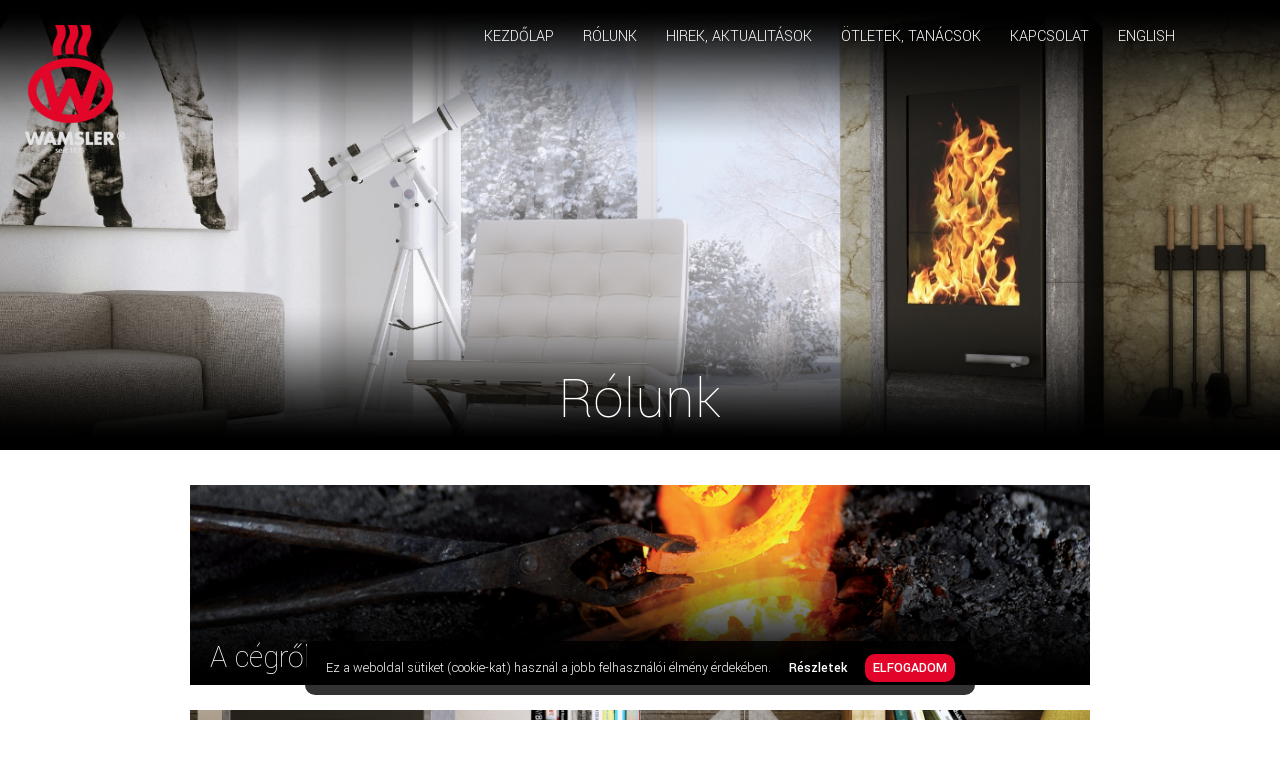

--- FILE ---
content_type: text/html; charset=UTF-8
request_url: https://wamsler.hu/rolunk
body_size: 9877
content:

<!DOCTYPE HTML PUBLIC "-//W3C//DTD HTML 4.01//EN" "http://www.w3.org/TR/html4/strict.dtd">

<html xmlns:og="http://ogp.me/ns#">
<head>

  <meta http-equiv="Content-Type" content="text/html; charset=UTF-8">

  <title>Wamsler - Kandalló, kályha, tűzhely</title>

  <meta name="author" content="Wamsler.hu">

  <link rel="shortcut icon" type="image/png" href="/images/favicon.png" />

  <link rel="apple-touch-icon" sizes="144x144" href="/images/favicon.png" />
  <link rel="apple-touch-icon" sizes="114x114" href="/images/favicon.png" />
  <link rel="apple-touch-icon" sizes="72x72" href="/images/favicon.png" />
  <link rel="apple-touch-icon" sizes="57x57" href="/images/favicon.png" />

  <link rel="apple-touch-icon-precomposed" sizes="144x144" href="/images/favicon.png" />
  <link rel="apple-touch-icon-precomposed" sizes="114x114" href="/images/favicon.png" />
  <link rel="apple-touch-icon-precomposed" sizes="72x72" href="/images/favicon.png" />
  <link rel="apple-touch-icon-precomposed" sizes="57x57" href="/images/favicon.png" />

  <meta name="msapplication-TileImage" content="/images/favicon.png" />
  <meta name="msapplication-TileColor" content="#ffffff" />
  <meta name="application-name" content="Wamsler.hu" />

  <meta name="viewport" content="width=760" />

  <link type="text/css" href="/style/font.css" rel="stylesheet">
  <link type="text/css" href="/style/font-awesome.css" rel="stylesheet">
  <link type="text/css" href="/style/style.css?refresh=1769055278" rel="stylesheet">
  <link type="text/css" href="/style/style-static.css?refresh=1769055278" rel="stylesheet">
  <link type="text/css" href="/style/style-admin.css?refresh=1769055278" rel="stylesheet">
  <link type="text/css" href="/style/jquery.fancybox.css" rel="stylesheet">
  <link type="text/css" href="/style/redactor.css?update=1769055278" rel="stylesheet">
  <link type="text/css" href="/style/tooltipster.bundle.min.css?refresh=1769055278" rel="stylesheet">

  <script type='text/javascript' src='/js/jquery-1.10.2.min.js'></script>
  <script type='text/javascript' src='/js/jquery-ui.min.js'></script>

  <script type='text/javascript' src='/js/redactor.js'></script>
  <script type='text/javascript' src='/js/hu.js'></script>

  <script type='text/javascript' src='/js/jquery.autosize.min.js'></script>
  <script type='text/javascript' src='/js/jquery.fancybox.min.js'></script>

  <script type='text/javascript' src='/js/tooltipster.bundle.min.js'></script>

</head>

<body>

<script>
  (function(i,s,o,g,r,a,m){i['GoogleAnalyticsObject']=r;i[r]=i[r]||function(){
  (i[r].q=i[r].q||[]).push(arguments)},i[r].l=1*new Date();a=s.createElement(o),
  m=s.getElementsByTagName(o)[0];a.async=1;a.src=g;m.parentNode.insertBefore(a,m)
  })(window,document,'script','https://www.google-analytics.com/analytics.js','ga');

  ga('create', 'UA-79579919-1', 'auto');
  ga('send', 'pageview');

</script>

<div align="center">

  
    
<section id="menuSection">

  <div id="logo"><a href="/"><img src="/images/logo.png" width="100" height="128" border="0"></a></div>
  <div id="logo-mobile"><a href="/"><img src="/images/logo-mobile.png" width="273" height="80" border="0"></a></div>
  <div id="menu-icon"><i class="fa fa-bars" aria-hidden="true"></i></div>
  <div class="clear"></div>

  <div id="menu">

    <ul class="main-menu">
      <li><a href="/" class="main-item">KEZDŐLAP</a></li>
      <li><a href="/rolunk" class="main-item">RÓLUNK</a>
        <ul class="sub-menu">
          <li><a href="/a-cegrol">A cégről</a></li>
          <li><a href="/tortenet">Történet</a></li>
          <li><a href="/kozlemenyek">Közlemények</a></li>
        </ul>
      </li>
      <li><a href="/hirek-aktualitasok" class="main-item">HIREK, AKTUALITÁSOK</a>
        <ul class="sub-menu">
          <li><a href="/hirek-aktualitasok/3">Megkezdődött az új gyártóközpontunk építése</a></li>
          <li><a href="/hirek-aktualitasok/2">Jótékonysági naptárfotózás</a></li>
          <li><a href="/hirek-aktualitasok/1">"How is it made" forgatás</a></li>
        </ul>
      </li>
      <li><a href="/otletek-tanacsok" class="main-item">ÖTLETEK, TANÁCSOK</a>
        <ul class="sub-menu">
          <li><a href="/miert-erdemes-kandallot-vasarolni">Miért érdemes kandallót vásárolni?</a></li>
          <li><a href="/hogyan-valasszon-kandallot">Hogyan válasszon kandallót?</a></li>
          <li><a href="/amit-a-futoanyagokrol-tudni-kell">Amit a fűtőanyagokról tudni kell</a></li>
          <li><a href="/hogyan-keszitsen-papirbrikettet">Hogyan készítsen papirbrikettet?</a></li>
          <li><a href="/futeni-mindenki-tud-de-hogyan">Fűteni mindenki tud, de hogyan?</a></li>
        </ul>
      </li>
      <li><a href="/kapcsolat" class="main-item">KAPCSOLAT</a>
        <ul class="sub-menu">
          <!--li><a href="/szervizpartnerek">Szervizpartnerek</a></li-->
          <li><a href="/potalkatresz">Pótalkatrész</a></li>
          <li><a href="/vevoszolgalat">Szerviz</a></li>
          <li><a href="/mintaboltok">Mintaboltok, készülék rendelés</a></li>
        </ul>
      </li>
      <li><a href="http://en.wamsler.hu" class="main-item">ENGLISH</a>
    </ul>

  </div>

  <div class="clear"></div>

</section>

<script>

  $("#menu-icon" ).click(function() {
    $("#menu" ).toggle()
  });

</script>    














  <section id="staticSplashSection">

  <div class="staticBox">
    <div class="splashGradientTop"></div>
    <div class="splashGradientBottom"></div>
    <div class="staticBoxBackground staticBoxBackgroundAbout">
    </div>
    <div class="SplashTextBox">
      <div class="SplashTextTitle">Rólunk</div>
    </div>
  </div>

</section>

<section id="subContentSection">

  <a href="/a-cegrol" class="subminiBox">
    <div class="gradient"></div>
    <div class="redBox"></div>
    <div class="miniBoxBackground staticBoxBackgroundAbout1">
    </div>
    <div class="TextBoxSmall">
      <div class="TextBoxSmallTitle">A cégről</div>
    </div>
  </a>

  <a href="/tortenet" class="subminiBox">
    <div class="gradient"></div>
    <div class="redBox"></div>
    <div class="miniBoxBackground staticBoxBackgroundAbout2">
    </div>
    <div class="TextBoxSmall">
      <div class="TextBoxSmallTitle">Történet</div>
    </div>
  </a>

  <a href="/kozlemenyek" class="subminiBox">
    <div class="gradient"></div>
    <div class="redBox"></div>
    <div class="miniBoxBackground staticBoxBackgroundAbout3">
    </div>
    <div class="TextBoxSmall">
      <div class="TextBoxSmallTitle">Közlemények</div>
    </div>
  </a>

</section>



































    <section id="footerSection">

  <div class="footerBox">
    <div>Letöltések</div>

    <!--i class="fa fa-download fa-fw" aria-hidden="true"></i> <a href="/katalogusok">Katalógusok</a><br-->
    <i class="fa fa-download fa-fw" aria-hidden="true"></i> <a href="/teljesitmeny-nyilatkozatok">Teljesítmény nyilatkozatok</a><br>
    <!--i class="fa fa-download fa-fw" aria-hidden="true"></i> <a href="/tanusitvanyok">Tanúsítványok</a><br-->
    <i class="fa fa-download fa-fw" aria-hidden="true"></i> <a href="/hasznalati-utmutatok">Használati útmutatók</a><br>
    <i class="fa fa-download fa-fw" aria-hidden="true"></i> <a href="/energiacimkek">Energiacímkék</a>
  </div>

  <div class="footerBox">
    <div>Wamsler SE &copy; 2022</div>

    <i class="fa fa-map-marker fa-fw" aria-hidden="true"></i> Székhely: 3104 Salgótarján, Hősök útja 49.<br>
    <i class="fa fa-map-marker fa-fw" aria-hidden="true"></i> Telephely: 3100 Salgótarján, Rákóczi út 53-55.<br>
    <!--i class="fa fa-phone fa-fw" aria-hidden="true"></i> Garancia, vevőszolgálat: +36-32-311-213<br-->
    <i class="fa fa-envelope fa-fw" aria-hidden="true"></i> <a href="mailto:wamsler@wamsler.hu">wamsler(kukac)wamsler.hu</a><br>
    <!--i class="fa fa-phone fa-fw" aria-hidden="true"></i> +36-32-411-833<br-->
    <i class="fa fa-facebook-square fa-fw" aria-hidden="true"></i> <a href="https://www.facebook.com/wamslerse" target="_blank">wamslerse</a>
  </div>

  <div class="footerBox">
    <a href="/impresszum">Impresszum</a><br>
    <a href="/adatvedelem">Adatvédelem</a><br>
    <a href="/visszaeles-bejelentes">Visszaélés-bejelentés</a><br>
    <a href="/@downloads/Wamsler_Szallitoi_ASZF.pdf" target="_blank">Szállítói ÁSZF</a><br>
    <a href="/adr-biztonsagi-tanacsado">ADR biztonsági tanácsadó</a><br>
    <a href="/@downloads/Wamsler_mekh_enhat_24.xlsx" target="_blank">MEKH ENHAT</a><br>
    <a href="/@downloads/Energiahatekonysagi_osszefoglalo.pdf" target="_blank">Energiahatékonysági összefoglaló</a><br>
    <a href="/@downloads/Etikai_es_Uzleti_magatartas_Kodex.pdf" target="_blank">Etikai és Üzleti magatartás Kódex</a><br>

    <a href="/kapcsolat">Elérhetőség</a>
  </div>

  <div class="clear"></div>

</section>

    <div id="cookie">
  Ez a weboldal sütiket (cookie-kat) használ a jobb felhasználói élmény érdekében. <a href="/adatvedelem">Részletek</a> <span><a href="#" onclick="accessCookie(); return false;">ELFOGADOM</a></span>
</div>

<script type="text/javascript">

  function accessCookie() {
    setCookie('accessPopUp', 1);
    $('#cookie').hide();
  }

  function checkCookie() {
    if (!getCookie('accessPopUp')) {
      $('#cookie').show();
    }
  }

  function setCookie(key, value) {
    var expires = new Date();
    expires.setTime(expires.getTime() + (7 * 24 * 60 * 60 * 1000));
    document.cookie = key + '=' + value + ';expires=' + expires.toUTCString();
  }

  function getCookie(key) {
    var keyValue = document.cookie.match('(^|;) ?' + key + '=([^;]*)(;|$)');
    return keyValue ? keyValue[2] : null;
  }

  checkCookie();

</script>
  
</div>


</body>
</html>

--- FILE ---
content_type: text/css
request_url: https://wamsler.hu/style/font.css
body_size: 268
content:
@import url(http://fonts.googleapis.com/css?family=Open+Sans:300italic,400italic,600italic,700italic,800italic,300,400,600,700,800&subset=latin,latin-ext);
@import url(https://fonts.googleapis.com/css?family=Yantramanav:400,100,300,500,700,900&subset=latin,latin-ext);

--- FILE ---
content_type: text/css
request_url: https://wamsler.hu/style/style.css?refresh=1769055278
body_size: 27587
content:
body {
  margin: 0px 0px 0px 0px;
  padding: 0px 0px 0px 0px;
  font-family: 'Open Sans', Georgia, serif;
  font-weight: 400;
  font-style: normal;
  color: #303030;
  font-size: 15px;
  line-height: 23px;
  text-align: left;
}

*:focus {
  outline: none;
}

::-moz-selection {
  background-color: #000000;
  color: #ffffff;
}

::selection {
  background-color: #000000;
  color: #ffffff;
}

section,
header,
footer,
article,
form {
  margin: 0px 0px 0px 0px;
  padding: 0px 0px 0px 0px;
  display: block;
}

a {
  color: #ffffff;
  text-decoration: none;
}

a:hover {
  color: #ffffff;
  text-decoration: none;
}

.spacer {
  font-size: 1px;
  line-height: 0px;
  height: 25px;
}

.spacer-large {
  font-size: 1px;
  line-height: 0px;
  height: 35px;
}

.spacer-block {
  font-size: 1px;
  line-height: 0px;
  height: 10px;
}

.clear {
  clear: both;
  font-size: 1px;
  line-height: 0px;
}


/* FOOTER SECTION */

#footerSection {
  width: 100%;
  min-width: 760px;
  background-color: #1b1b1b;
  box-sizing: border-box;
  border-top: 10px solid #ffffff;
}

.footerBox {
  margin: 0px 0px 0px 0px;
  padding: 50px 0px 50px 100px;
  font-family: 'Yantramanav', Arial, serif;
  font-weight: 300;
  font-style: normal;
  color: #ffffff;
  font-size: 15px;
  line-height: 35px;
  text-align: left;
  width: 33%;
  float: left;
  box-sizing: border-box;
  white-space: nowrap;
}

.footerBox div {
  margin: 0px 0px 0px 0px;
  padding: 0px 0px 15px 0px;
  font-family: 'Yantramanav', Arial, serif;
  font-weight: 500;
  font-style: normal;
  color: #ffffff;
  font-size: 15px;
  line-height: 35px;
  text-align: left;
  box-sizing: border-box;
}

.footerBox a {
  color: #ffffff;
}

.footerBox a:hover {
  color: #ff3857;
  border-bottom: 1px dotted #e30629;
}

@media screen and (max-width: 840px) {

  .footerBox {
    padding: 25px 50px 25px 50px;
    font-size: 35px;
    line-height: 65px;
    width: 100%;
    float: none;
  }

  .footerBox div {
    margin: 0px 0px 0px 0px;
    padding: 0px 0px 15px 0px;
    font-family: 'Yantramanav', Arial, serif;
    font-weight: 500;
    font-style: normal;
    color: #ffffff;
    font-size: 45px;
    line-height: 50px;
    text-align: left;
    box-sizing: border-box;
  }

  .footerBox:nth-child(1) {
    background-color: #1b1b1b;
  }

  .footerBox:nth-child(2) {
    background-color: #222222;
  }

  .footerBox:nth-child(3) {
    background-color: #1b1b1b;
  }

}


/* MENU SECTION */

#menuSection {
  width: 100%;
  min-width: 760px;
  position: relative;
}

#logo {
  font-size: 1px;
  line-height: 0px;
  position: absolute;
  left: 25px;
  top: 25px;
  z-index: 100;
}

#logo-mobile {
  float: left;
  margin: 8px 0px 8px 12px;
  display: none;
}

#menu {
  margin: 0px 0px 0px 0px;
  padding: 0px 0px 0px 0px;
  position: absolute;
  right: 80px;
  top: 25px;
  z-index: 100;
  display: block;
}

#menu-icon {
  float: right;
  margin: 8px 20px 8px 0px;
  display: none;
  font-family: Arial, serif;
  font-style: normal;
  color: #ffffff;
  font-size: 80px;
  line-height: 80px;
}

#menu .main-menu {
  margin: 0px 0px 0px 0px;
  padding: 0px 0px 0px 0px;
  list-style: none;
  float: left;
}

#menu .main-menu li {
  margin: 0px 0px 0px 0px;
  padding: 0px 0px 0px 0px;
  font-family: 'Yantramanav', Arial, serif;
  font-weight: 300;
  font-style: normal;
  color: #ffffff;
  font-size: 16px;
  line-height: 19px;
  text-align: left;
  display: inline-block;
  position: relative;
}

#menu .main-menu li a.main-item {
  color: #ffffff;
  margin-right: 25px;
}

#menu .main-menu li a.main-item:hover {
  color: #aaaaaa;
  margin-right: 25px;
  border-bottom: 1px dotted #e30629;
}

#menu .sub-menu {
  margin: 0px 0px 0px 0px;
  padding: 15px 0px 0px 0px;
  list-style: none;
  position: absolute;
  display: none;
  left: -20px;
}

#menu .sub-menu li {
  margin: 0px 0px 0px 0px;
  padding: 14px 14px 14px 14px;
  font-family: 'Yantramanav', Arial, serif;
  font-weight: 300;
  font-style: normal;
  color: #222222;
  font-size: 14px;
  line-height: 14px;
  text-align: left;
  display: block;
  white-space: nowrap;
  background-color: #ffffff;
  border: 1px solid #222222;
  border-top: 0px solid #ffffff;
  text-transform: uppercase;
}

#menu .sub-menu li:first-child {
  border-top: 1px solid #222222;
}

#menu .main-menu li:hover > a.main-item {
  color: #aaaaaa;
  margin-right: 25px;
  border-bottom: 1px dotted #e30629;
}

#menu .main-menu li:hover > .sub-menu {
  display: block;
}

#menu .sub-menu li a {
  color: #222222;
  margin: 0px 0px 0px 0px;
  border: 0px;
}

#menu .sub-menu li a:hover {
  color: #e30629;
  margin: 0px 0px 0px 0px;
  border-bottom: 1px dotted #e30629;
}

@media screen and (max-width: 840px) {

  #menuSection {
    position: static;
    background-color: #111111;
  }

  #logo {
    display: none;
  }

  #logo-mobile {
    float: left;
    margin: 8px 0px 8px 8px;
    display: block;
  }

  #menu {
    margin: 0px 0px 0px 0px;
    padding: 0px 0px 0px 0px;
    position: static;
    float: none;
    display: none;
  }

  #menu-icon {
    float: right;
    margin: 8px 20px 8px 0px;
    display: block;
    font-family: Arial, serif;
    font-style: normal;
    color: #ffffff;
    font-size: 80px;
    line-height: 80px;
    cursor: pointer;
  }

  #menu .main-menu {
    margin: 0px 0px 0px 0px;
    padding: 0px 0px 0px 0px;
    list-style: none;
    float: none;
  }

  #menu .main-menu li {
    margin: 1px 0px 0px 0px;
    padding: 15px 0px 15px 40px;
    font-family: 'Yantramanav', Arial, serif;
    font-weight: 300;
    font-style: normal;
    color: #ffffff;
    font-size: 50px;
    line-height: 54px;
    text-align: left;
    display: block;
    position: relative;
    background-color: #222222;
  }

  #menu .main-menu li a.main-item {
    color: #ffffff;
    margin: 0px 0px 0px 0px;
  }

  #menu .main-menu li a.main-item:hover {
    color: #aaaaaa;
    margin: 0px 0px 0px 0px;
    border: 0px;
  }

  #menu .sub-menu {
    margin: 0px 0px 0px 0px;
    padding: 0px 0px 0px 0px;
    list-style: none;
    position: static;
    display: block;
    left: -20px;
  }

  #menu .sub-menu li {
    margin: 10px 0px 0px 0px;
    padding: 0px 0px 15px 50px;
    font-family: 'Yantramanav', Arial, serif;
    font-weight: 300;
    font-style: normal;
    color: #ffffff;
    font-size: 30px;
    line-height: 36px;
    text-align: left;
    display: block;
    white-space: nowrap;
    background-color: transparent !important;
    border: 0px !important;
    text-transform: uppercase;
  }

  #menu .sub-menu li:first-child {
    padding: 15px 0px 15px 50px;
    border-top: 0px !important;
  }

  #menu .main-menu li:hover > a.main-item {
    color: #aaaaaa;
    margin: 0px 0px 0px 0px;
    border: 0px;
  }

  #menu .main-menu li:hover > .sub-menu {
    display: block;
  }

  #menu .sub-menu li a {
    color: #ffffff;
    margin: 0px 0px 0px 0px;
    border: 0px;
  }

  #menu .sub-menu li a:hover {
    color: #aaaaaa;
    margin: 0px 0px 0px 0px;
    border: 0px;
  }

}


/* SPLASH SECTION */

#splashSection {
  width: 100%;
  min-width: 760px;
  height: 620px;
  position: relative;
}

.splashBoxHolder {
  height: 100%;
  width: 100%;
  position: absolute;
}

.splashItem1 {
  z-index: 20;
}

.splashItem2 {
  display: none;
  z-index: 19;
}

.splashItem3 {
  display: none;
  z-index: 18;
}

.splashItem4 {
  display: none;
  z-index: 17;
}

.splashItem5 {
  display: none;
  z-index: 16;
}

.splashItem6 {
  display: none;
  z-index: 15;
}

.splashBox {
  height: 620px;
  position: relative;
}

.splashBoxBackground {
  height: 100%;
  width: 100%;
  position: absolute;
  bottom: 0px;
  left: 0px;
  overflow: hidden;
  z-index: -1;
}

.splashBoxBackground1 {
  background: url('/@media/main/splash-1.jpg?refresh=20170919') no-repeat 50% 50%;
  background-size: cover;
}

.splashBoxBackground2 {
  background: url('/@media/main/splash-2.jpg?refresh=20170113') no-repeat 50% 50%;
  background-size: cover;
}

.splashBoxBackground3 {
  background: url('/@media/main/splash-3.jpg?refresh=20170113') no-repeat 50% 50%;
  background-size: cover;
}

.splashBoxBackground4 {
  background: url('/@media/main/splash-4.jpg?refresh=20170113') no-repeat 50% 50%;
  background-size: cover;
}

.splashBoxBackground5 {
  background: url('/@media/main/splash-5.jpg?refresh=20170113') no-repeat 50% 50%;
  background-size: cover;
}

.splashBoxBackground6 {
  background: url('/@media/main/splash-6.jpg?refresh=20170113') no-repeat 50% 50%;
  background-size: cover;
}

.splashSelectorHolder {
  width: 100%;
  font-size: 1px;
  line-height: 0px;
  position: absolute;
  bottom: 25px;
  z-index: 100;
}

.splashSelector {
  margin: 0px 7px 0px 7px;
  padding: 0px 0px 0px 0px;
  width: 25px;
  height: 25px;
  font-size: 1px;
  line-height: 0px;
  background-color: transparent;
  box-sizing: border-box;
  display: inline-block;
  border: 2px solid #ffffff;
  border-radius: 50%;
}

.splashSelectorActive {
  background-color: #ffffff;
}

.SplashTextBox1 {
  position: absolute;
  box-sizing: border-box;
  padding: 0px 0px 0px 0px;
  left: 20%;
  top: 30%;
}

.SplashTextTitle1 {
  margin: 0px 0px 0px 0px;
  padding: 15px 15px 15px 15px;
  font-family: 'Yantramanav', Arial, serif;
  font-weight: 400;
  font-style: normal;
  color: #e30629;
  font-size: 50px;
  line-height: 55px;
  text-align: left;
  background-color: rgba(0, 0, 0, 0.7);
}

.SplashTextBox2 {
  position: absolute;
  box-sizing: border-box;
  padding: 0px 0px 0px 0px;
  left: 43%;
  top: 30%;
}

.SplashTextTitle2 {
  margin: 0px 0px 0px 0px;
  padding: 0px 0px 0px 0px;
  font-family: 'Yantramanav', Arial, serif;
  font-weight: 100;
  font-style: normal;
  color: #ffffff;
  font-size: 50px;
  line-height: 55px;
  text-align: left;
}

.SplashTextBox3 {
  position: absolute;
  box-sizing: border-box;
  padding: 0px 0px 0px 0px;
  right: 10%;
  top: 30%;
}

.SplashTextTitle3 {
  margin: 0px 0px 0px 0px;
  padding: 0px 0px 0px 0px;
  font-family: 'Yantramanav', Arial, serif;
  font-weight: 100;
  font-style: normal;
  color: #ffffff;
  font-size: 50px;
  line-height: 55px;
  text-align: left;
}

.SplashTextBox4 {
  position: absolute;
  box-sizing: border-box;
  padding: 0px 0px 0px 0px;
  right: 40%;
  top: 30%;
}

.SplashTextTitle4 {
  margin: 0px 0px 0px 0px;
  padding: 0px 0px 0px 0px;
  font-family: 'Yantramanav', Arial, serif;
  font-weight: 100;
  font-style: normal;
  color: #ffffff;
  font-size: 50px;
  line-height: 55px;
  text-align: left;
}

.SplashTextBox5 {
  position: absolute;
  box-sizing: border-box;
  padding: 0px 0px 0px 0px;
  left: 20%;
  top: 40%;
}

.SplashTextTitle5 {
  margin: 0px 0px 0px 0px;
  padding: 5px 5px 5px 5px;
  font-family: 'Yantramanav', Arial, serif;
  font-weight: 600;
  font-style: normal;
  color: #ffffff;
  font-size: 50px;
  line-height: 55px;
  text-align: left;
  background-color: #000000;
}

.SplashTextBox6 {
  position: absolute;
  box-sizing: border-box;
  padding: 0px 0px 0px 0px;
  left: 20%;
  top: 30%;
}

.SplashTextTitle6 {
  margin: 0px 0px 0px 0px;
  padding: 0px 0px 0px 0px;
  font-family: 'Yantramanav', Arial, serif;
  font-weight: 300;
  font-style: normal;
  color: #ffffff;
  font-size: 24px;
  line-height: 28px;
  text-align: left;
}

.SplashButton {
  margin: 15px 0px 0px 0px;
  padding: 10px 10px 10px 10px;
  font-family: 'Yantramanav', Arial, serif;
  font-weight: 300;
  font-style: normal;
  color: #222222;
  font-size: 25px;
  line-height: 30px;
  text-align: left;
  background-color: #ffffff;
  box-sizing: border-box;
  display: inline-block;
  float: left;
}

.SplashButton a {
  color: #222222;
}

.SplashButton a:hover {
  color: #e30529;
}

.splashGradientTop {
  background: url('/images/gradient-top.png') repeat-x;
  background-position: top center;
  height: 160px;
  width: 100%;
  position: absolute;
  top: 0px;
  left: 0px;
}

.splashGradientBottom {
  background: url('/images/gradient-bottom.png') repeat-x;
  background-position: bottom center;
  height: 160px;
  width: 100%;
  position: absolute;
  bottom: 0px;
  left: 0px;
}

.splashBox .splashGradientTop {
  display: block;
}

.splashBox .splashGradientBottom {
  display: none;
}

@media screen and (max-width: 840px) {

  #splashSection {
    height: 500px;
  }

  .splashBox {
    height: 500px;
  }

  .splashSelector {
    margin: 0px 12px 0px 12px;
    width: 35px;
    height: 35px;
  }

  .SplashTextBox1 {
    width: 100%;
    position: absolute;
    box-sizing: border-box;
    padding: 0px 20px 20px 20px;
    left: auto;
    right: auto;
    top: auto;
    bottom: 70px;
  }

  .SplashTextTitle1 {
    text-align: center;
  }

  .SplashTextBox2 {
    width: 100%;
    position: absolute;
    box-sizing: border-box;
    padding: 0px 20px 20px 20px;
    left: auto;
    right: auto;
    top: auto;
    bottom: 70px;
  }

  .SplashTextTitle2 {
    text-align: center;
  }

  .SplashTextBox3 {
    width: 100%;
    position: absolute;
    box-sizing: border-box;
    padding: 0px 20px 20px 20px;
    left: auto;
    right: auto;
    top: auto;
    bottom: 70px;
  }

  .SplashTextTitle3 {
    text-align: center;
  }

  .SplashTextBox4 {
    width: 100%;
    position: absolute;
    box-sizing: border-box;
    padding: 0px 20px 20px 20px;
    left: auto;
    right: auto;
    top: auto;
    bottom: 70px;
  }

  .SplashTextTitle4 {
    text-align: center;
  }

  .SplashTextBox5 {
    width: 100%;
    position: absolute;
    box-sizing: border-box;
    padding: 0px 20px 20px 20px;
    left: auto;
    right: auto;
    top: auto;
    bottom: 70px;
  }

  .SplashTextTitle5 {
    text-align: center;
  }

  .SplashTextBox6 {
    width: 100%;
    position: absolute;
    box-sizing: border-box;
    padding: 0px 20px 20px 20px;
    left: auto;
    right: auto;
    top: auto;
    bottom: 70px;
  }

  .SplashTextTitle6 {
    text-align: center;
  }

  .splashBox .splashGradientBottom {
    display: block;
  }

  .splashBox .splashGradientTop {
    display: none;
  }

  .SplashButton {
    margin: 15px 0px 0px 0px;
    padding: 10px 10px 10px 10px;
    font-family: 'Yantramanav', Arial, serif;
    font-weight: 300;
    font-style: normal;
    color: #222222;
    font-size: 25px;
    line-height: 30px;
    text-align: left;
    background-color: #ffffff;
    box-sizing: border-box;
    display: inline-block;
    float: none;
  }

}


/* CATEGORY SECTION */

#categorySection {
  width: 100%;
  height: 700px;
  min-width: 760px;
}

.categoryLeft {
  float: left;
  width: 50%;
  box-sizing: border-box;
  border-right: 5px solid #ffffff;
}

.categoryRight {
  float: left;
  width: 50%;
  box-sizing: border-box;
  border-left: 5px solid #ffffff;
}

.categoryBox1 {
  height: 700px;
  width: 100%;
  box-sizing: border-box;
  position: relative;
  overflow: hidden;
}

.categoryBox2, .categoryBox3 {
  height: 350px;
  width: 100%;
  box-sizing: border-box;
  position: relative;
  overflow: hidden;
}

.categoryBox1 {
  border-top: 10px solid #ffffff;
}

.categoryBox2 {
  border-top: 10px solid #ffffff;
}

.categoryBox3 {
  border-top: 10px solid #ffffff;
}

.categoryBackgroundBlock1 {
  height: 700px;
  width: 100%;
  background-size: cover !important;
  -moz-transition: all .3s;
  -webkit-transition: all .3s;
  transition: all .3s;
  -moz-transform: scale(1,1);
  -webkit-transform: scale(1,1);
  transform: scale(1,1);
}

.categoryBox1:hover > .categoryBackgroundBlock1 {
  -moz-transform: scale(1.1, 1.1);
  -webkit-transform: scale(1.1, 1.1);
  transform: scale(1.1, 1.1);
}

.categoryBackgroundBlock2, .categoryBackgroundBlock3 {
  height: 350px;
  width: 100%;
  background-size: cover !important;
  -moz-transition: all .3s;
  -webkit-transition: all .3s;
  transition: all .3s;
  -moz-transform: scale(1,1);
  -webkit-transform: scale(1,1);
  transform: scale(1,1);
}

.categoryBox2:hover > .categoryBackgroundBlock2 {
  -moz-transform: scale(1.1, 1.1);
  -webkit-transform: scale(1.1, 1.1);
  transform: scale(1.1, 1.1);
}

.categoryBox3:hover > .categoryBackgroundBlock3 {
  -moz-transform: scale(1.1, 1.1);
  -webkit-transform: scale(1.1, 1.1);
  transform: scale(1.1, 1.1);
}

.categoryBoxBackground1 {
  background: url('/@media/main/box-category-1.jpg?refresh=20160718') no-repeat 50% 50%;
  background-size: cover;
}

.categoryBoxBackground2 {
  background: url('/@media/main/box-category-2.jpg?refresh=20160718') no-repeat 50% 50%;
  background-size: cover;
}

.categoryBoxBackground3 {
  background: url('/@media/main/box-category-3.jpg?refresh=20160718') no-repeat 50% 50%;
  background-size: cover;
}

.categoryBoxBackgroundSteel {
  background: url('/@media/main/box-category-4.jpg?refresh=20160718') no-repeat 50% 50%;
  background-size: cover;
}

.TextBox {
  width: 100%;
  position: absolute;
  box-sizing: border-box;
  bottom: 0px;
}

.TextBoxTitle {
  margin: 0px 0px 0px 0px;
  padding: 0px 0px 10px 0px;
  font-family: 'Yantramanav', Arial, serif;
  font-weight: 100;
  font-style: normal;
  color: #ffffff;
  font-size: 50px;
  line-height: 35px;
}

.TextBoxTitleVideo {
  margin: 70px 0px 0px 0px;
  padding: 0px 0px 10px 0px;
  font-family: 'Yantramanav', Arial, serif;
  font-weight: 100;
  font-style: normal;
  color: #ffffff;
  font-size: 35px;
  line-height: 35px;
}

.TextBoxVideoIcon {
  font-size: 1px;
  line-height: 0px;
}

.TextBoxVideoIcon img {
  width: 100px;
  height: 100px;
}

.TextBoxPosition1 {
  left: 50px;
  bottom: 20px;
  text-align: left;
}

.TextBoxPosition2 {
  left: 50px;
  bottom: 20px;
  text-align: left;
}

.TextBoxPosition3 {
  right: 50px;
  bottom: 20px;
  text-align: right;
}

.gradient {
  background: url('/images/gradient-bottom.png') repeat-x;
  background-position: bottom center;
  height: 160px;
  width: 100%;
  position: absolute;
  bottom: 0px;
  left: 0px;
}

@media screen and (max-width: 760px) {

  #categorySection {
    height: auto;
  }

  .categoryLeft {
    float: none;
    width: 100%;
    box-sizing: border-box;
    border-right: 0px solid #ffffff;
  }

  .categoryRight {
    float: none;
    width: 100%;
    box-sizing: border-box;
    border-left: 0px solid #ffffff;
  }

  .categoryBox1, .categoryBox2, .categoryBox3 {
    height: 400px;
  }

  .categoryBackgroundBlock1, .categoryBackgroundBlock2, .categoryBackgroundBlock3 {
    height: 400px;
  }

  .TextBoxTitle {
    margin: 0px 0px 0px 0px;
    padding: 0px 0px 10px 0px;
    font-family: 'Yantramanav', Arial, serif;
    font-weight: 100;
    font-style: normal;
    color: #ffffff;
    font-size: 80px;
    line-height: 35px;
  }

  .TextBoxTitleVideo {
    margin: 70px 0px 0px 0px;
    padding: 0px 0px 10px 0px;
    font-family: 'Yantramanav', Arial, serif;
    font-weight: 100;
    font-style: normal;
    color: #ffffff;
    font-size: 40px;
    line-height: 35px;
  }

  .TextBoxVideoIcon img {
    width: 150px;
    height: 150px;
  }

  .TextBoxPosition1 {
    bottom: 20px;
    left: auto;
    right: auto;
    text-align: center;
  }

  .TextBoxPosition2 {
    bottom: 20px;
    left: auto;
    right: auto;
    text-align: center;
  }

  .TextBoxPosition3 {
    bottom: 20px;
    left: auto;
    right: auto;
    text-align: center;
  }

}


/* CATEGORY SUB SECTION */

#categorySubSection {
  width: 100%;
  height: 350px;
  min-width: 760px;
}

.categorySubBox {
  height: 350px;
  width: 100%;
  box-sizing: border-box;
  position: relative;
  overflow: hidden;
  border-top: 10px solid #ffffff;
}

.categoryBackgroundSub {
  height: 350px;
  width: 100%;
  background-size: cover !important;
  -moz-transition: all .3s;
  -webkit-transition: all .3s;
  transition: all .3s;
  -moz-transform: scale(1,1);
  -webkit-transform: scale(1,1);
  transform: scale(1,1);
}

.categorySubBox:hover > .categoryBackgroundSub {
  -moz-transform: scale(1.1, 1.1);
  -webkit-transform: scale(1.1, 1.1);
  transform: scale(1.1, 1.1);
}

.categoryBoxSubBackground1 {
  background: url('/@media/main/box-category-3.jpg?refresh=20160718') no-repeat 50% 50%;
  background-size: cover;
}

.categoryBoxSubBackground2 {
  background: url('/@media/main/box-category-sub-1.jpg?refresh=2018') no-repeat 50% 50%;
  background-size: cover;
}

.categoryBoxSubBackground3 {
  background: url('/@media/main/box-category-sub-3.jpg?refresh=20160718') no-repeat 50% 50%;
  background-size: cover;
}

.categoryBoxSubBackground4 {
  background: url('/@media/main/box-category-sub-4.jpg?refresh=20160718') no-repeat 50% 50%;
  background-size: cover;
}

.categoryBoxSubBackgroundVideo1 {
  background: url('/@media/main/video1.gif') no-repeat 50% 50%;
  background-size: cover;
}

.categoryBoxSubBackgroundVideo2 {
  background: url('/@media/main/video2.gif') no-repeat 50% 50%;
  background-size: cover;
}

.TextBoxPositionSub1 {
  left: 50px;
  bottom: 20px;
  text-align: left;
}

.TextBoxPositionSub2 {
  left: 50px;
  bottom: 20px;
  text-align: left;
}

.TextBoxPositionSub3 {
  left: 50px;
  bottom: 20px;
  text-align: left;
}

.TextBoxPositionSub4 {
  left: 50px;
  bottom: 20px;
  text-align: left;
}

.TextBoxPositionVideo1 {
  bottom: 20px;
  text-align: center;
}

.TextBoxPositionVideo2 {
  bottom: 20px;
  text-align: center;
}

@media screen and (max-width: 760px) {

  #categorySubSection {
    height: auto;
  }

  .categorySubBox {
    height: 400px;
  }

  .categoryBackgroundSub {
    height: 400px;
  }

  .TextBoxPositionSub1 {
    bottom: 20px;
    left: auto;
    right: auto;
    text-align: center;
  }

  .TextBoxPositionSub2 {
    bottom: 20px;
    left: auto;
    right: auto;
    text-align: center;
  }

  .TextBoxPositionSub3 {
    bottom: 20px;
    left: auto;
    right: auto;
    text-align: center;
  }

  .TextBoxPositionSub4 {
    bottom: 20px;
    left: auto;
    right: auto;
    text-align: center;
  }

  .TextBoxPositionVideo1 {
    bottom: 20px;
    left: auto;
    right: auto;
    text-align: center;
  }

  .TextBoxPositionVideo2 {
    bottom: 20px;
    left: auto;
    right: auto;
    text-align: center;
  }

}


/* MINI SECTION */

#miniSection {
  width: 100%;
  height: 350px;
  min-width: 760px;
}

#miniSection .miniBox {
  border-top: 10px solid #ffffff;
  border-left: 5px solid #ffffff;
  border-right: 5px solid #ffffff;
}

#miniSection .miniBox:first-child {
  border-left: 0px solid #ffffff !important;
}

#miniSection .miniBox:last-child {
  border-right: 0px solid #00ffff !important;
}

.miniBoxBackground {
  height: 100%;
  width: 100%;
  position: absolute;
  bottom: 0px;
  left: 0px;
  overflow: hidden;
  z-index: -1;
}

.miniBoxBackgroundVideo {
  position: relative;
  width: 100%;
  height: 100%;
}

.miniBoxVideo {
  position: absolute;
  left: 50%;
  top: 50%;
  transform: translate(-50%, -50%);
}

.miniBoxBackground1 {
  background: url('/@media/main/main-screen-smallbox-1.jpg') no-repeat 50% 50%;
  background-size: cover;
}

.miniBoxBackground2 {
  background: url('/@media/main/main-screen-smallbox-2.jpg') no-repeat 50% 50%;
  background-size: cover;
}

.miniBoxBackground3 {
  background: url('/@media/main/main-screen-smallbox-3.jpg') no-repeat 50% 50%;
  background-size: cover;
}

.miniBoxBackground4 {
  background: url('/@media/main/main-screen-smallbox-4.jpg') no-repeat 50% 50%;
  background-size: cover;
}

.miniBoxBackground5 {
  background: url('/@media/main/main-screen-smallbox-5.jpg') no-repeat 50% 50%;
  background-size: cover;
}

.miniBoxBackground6 {
  background: url('/@media/main/main-screen-smallbox-6.jpg') no-repeat 50% 50%;
  background-size: cover;
}

.miniBox {
  float: left;
  height: 350px;
  width: 25%;
  box-sizing: border-box;
  position: relative;
  display: inline-block;
}

.miniBox:hover > .redBox {
  display: block;
}

.redBox {
  background: url('/images/red.png') repeat;
  height: 100%;
  width: 100%;
  position: absolute;
  bottom: 0px;
  left: 0px;
  display: none;
}

.wideBox {
  width: 50%;
}

.TextBoxSmall {
  width: 100%;
  position: absolute;
  box-sizing: border-box;
  padding: 0px 20px 5px 20px;
  bottom: 0px;
}

.TextBoxSmallTitle {
  margin: 0px 0px 0px 0px;
  padding: 0px 0px 10px 0px;
  font-family: 'Yantramanav', Arial, serif;
  font-weight: 100;
  font-style: normal;
  color: #ffffff;
  font-size: 32px;
  line-height: 24px;
  text-align: left;
}

@media screen and (max-width: 760px) {

  #miniSection {
    height: auto;
    font-size: 1px;
    line-height: 0px;
  }

  #miniSection .miniBox {
    border-top: 10px solid #ffffff;
    border-left: 0px solid #ffffff;
    border-right: 0px solid #ffffff;
    margin: 0px;
  }

  .miniBox {
    float: none;
    height: 250px;
    width: 100%;
  }

  .wideBox {
    width: 100%;
  }

  .TextBoxSmallTitle {
    margin: 0px 0px 0px 0px;
    padding: 0px 0px 20px 0px;
    font-family: 'Yantramanav', Arial, serif;
    font-weight: 100;
    font-style: normal;
    color: #ffffff;
    font-size: 42px;
    line-height: 24px;
    text-align: center;
  }

}


/* COOKIE POPUP */

#cookie {
  left: 0px;
  right: 0px;
  bottom: 25px;
  margin: 0px auto;
  max-width: 670px;
  padding: 13px 10px 13px 10px;
  font-family: 'Yantramanav', Arial, serif;
  font-weight: 300;
  font-style: normal;
  color: #ffffff;
  font-size: 14px;
  line-height: 24px;
  text-align: center;
  border-radius: 10px;
  background-color: rgba(0, 0, 0, 0.8);
  display: none;
  box-sizing: border-box;
  white-space: nowrap;
  position: fixed;
  z-index: 1000;
}

#cookie a {
  margin: 0px 0px 0px 15px;
  color: #ffffff;
  font-weight: 500;
}

#cookie a:hover {
  margin: 0px 0px 0px 15px;
  color: #999999;
  font-weight: 500;
  border-bottom: 1px dotted #999999;
}

#cookie span {
  margin: 0px 0px 0px 15px;
  padding: 2px 8px 2px 8px;
  border-radius: 10px;
  background-color: #e30529;
  display: inline-block;
}

#cookie span a {
  margin: 0px 0px 0px 0px;
  color: #ffffff;
  font-weight: 500;
}

#cookie span a:hover {
  margin: 0px 0px 0px 0px;
  color: #000000;
  font-weight: 500;
  border-bottom: 0px dotted #999999;
}

/* ECO */

.eco-small {
  margin: 3px 0px 0px 0px;
  font-size: 1px;
  line-height: 0px;
  display: inline-block;
  cursor: pointer;
}

.eco-large {
  margin: 0px 0px 0px 0px;
  padding: 0px 0px 0px 0px;
  box-sizing: border-box;
  position: absolute;
  bottom: 100px;
  left: 120px;
  cursor: pointer;
}

.labelImage {
  font-size: 1px;
  line-height: 0px;
}

.TooltipPopUp {
  display: none;
}

.tooltipster-box {
	background: #ffffff !important;
	border: 2px solid #e30529 !important;
	border-radius: 0px !important;
	box-shadow: none !important;
}

.tooltipster-content {
  padding: 2px 2px 2px 2px !important;
}

.tooltipster-sidetip.tooltipster-bottom .tooltipster-arrow-background {
	border-bottom-color: #ffffff !important;
}

.tooltipster-sidetip.tooltipster-left .tooltipster-arrow-background {
	border-left-color: #ffffff !important;
}

.tooltipster-sidetip.tooltipster-right .tooltipster-arrow-background {
	border-right-color: #ffffff !important;
}

.tooltipster-sidetip.tooltipster-top .tooltipster-arrow-background {
	border-top-color: #ffffff !important;
}

.tooltipster-sidetip.tooltipster-bottom .tooltipster-arrow-border {
	border-bottom-color: #e30529 !important;
}

.tooltipster-sidetip.tooltipster-left .tooltipster-arrow-border {
	border-left-color: #e30529 !important;
}

.tooltipster-sidetip.tooltipster-right .tooltipster-arrow-border {
	border-right-color: #e30529 !important;
}

.tooltipster-sidetip.tooltipster-top .tooltipster-arrow-border {
	border-top-color: #e30529 !important;
}

#textInfoData {
  display: none;
  width: 900px !important;
}

@media screen and (max-width: 760px) {

  #textInfoData {
    display: none;
    width: 710px !important;
  }

}

#PopUpAlert {
  display: none;
  line-height: 0;
  font-size: 1px !important;
}

--- FILE ---
content_type: text/css
request_url: https://wamsler.hu/style/style-static.css?refresh=1769055278
body_size: 28630
content:
/* STATIC SPLASH SECTION */

#staticSplashSection {
  width: 100%;
  min-width: 760px;
  height: 450px;
}

.staticBox {
  height: 450px;
  position: relative;
}

.staticBoxBackground {
  height: 100%;
  width: 100%;
  position: absolute;
  bottom: 0px;
  left: 0px;
  overflow: hidden;
  z-index: -1;
}

.staticBoxBackgroundTechnology {
  background: url('/@media/static/splash-technology.jpg') no-repeat 50% 50%;
  background-size: cover;
}

.staticBoxBackgroundDownloads {
  background: url('/@media/static/splash-downloads.jpg') no-repeat 50% 50%;
  background-size: cover;
}

.staticBoxBackgroundImpressum {
  background: url('/@media/static/splash-impressum.jpg') no-repeat 50% 50%;
  background-size: cover;
}

.staticBoxBackgroundPrivacyStatement {
  background: url('/@media/static/splash-privacystatement.jpg') no-repeat 50% 50%;
  background-size: cover;
}

.staticBoxBackgroundAdr {
  background: url('/@media/static/splash-adr.jpg') no-repeat 50% 50%;
  background-size: cover;
}

.staticBoxBackgroundCatalogs {
  background: url('/@media/static/splash-catalogs.jpg') no-repeat 50% 50%;
  background-size: cover;
}

.staticBoxBackgroundNews {
  background: url('/@media/static/splash-news.jpg') no-repeat 50% 50%;
  background-size: cover;
}

.staticBoxBackgroundAbout {
  background: url('/@media/static/splash-about.jpg') no-repeat 50% 50%;
  background-size: cover;
}

.staticBoxBackgroundAbout1 {
  background: url('/@media/static/splash-about1.jpg') no-repeat 50% 50%;
  background-size: cover;
}

.staticBoxBackgroundAbout2 {
  background: url('/@media/static/splash-about2.jpg') no-repeat 50% 50%;
  background-size: cover;
}

.staticBoxBackgroundAbout3 {
  background: url('/@media/static/splash-about3.jpg') no-repeat 50% 50%;
  background-size: cover;
}

.staticBoxBackgroundTips {
  background: url('/@media/static/splash-tips.jpg') no-repeat 50% 50%;
  background-size: cover;
}

.staticBoxBackgroundTips1 {
  background: url('/@media/static/splash-tips1.jpg') no-repeat 50% 50%;
  background-size: cover;
}

.staticBoxBackgroundTips2 {
  background: url('/@media/static/splash-tips2.jpg') no-repeat 50% 50%;
  background-size: cover;
}

.staticBoxBackgroundTips3 {
  background: url('/@media/static/splash-tips3.jpg') no-repeat 50% 50%;
  background-size: cover;
}

.staticBoxBackgroundTips4 {
  background: url('/@media/static/splash-tips4.jpg') no-repeat 50% 50%;
  background-size: cover;
}

.staticBoxBackgroundTips5 {
  background: url('/@media/static/splash-tips5.jpg') no-repeat 50% 50%;
  background-size: cover;
}

.staticBoxBackgroundContact {
  background: url('/@media/static/splash-contact.jpg') no-repeat 50% 50%;
  background-size: cover;
}

.staticBoxBackgroundContact1 {
  background: url('/@media/static/splash-contact1.jpg') no-repeat 50% 50%;
  background-size: cover;
}

.staticBoxBackgroundContact2 {
  background: url('/@media/static/splash-contact2.jpg') no-repeat 50% 50%;
  background-size: cover;
}

.staticBoxBackgroundContact3 {
  background: url('/@media/static/splash-contact3.jpg') no-repeat 50% 50%;
  background-size: cover;
}

.staticBoxBackgroundContact4 {
  background: url('/@media/static/splash-contact4.jpg') no-repeat 50% 50%;
  background-size: cover;
}

.staticBoxBackgroundSteel {
  background: url('/@media/static/splash-steel.jpg') no-repeat 50% 50%;
  background-size: cover;
}

.SplashTextBox {
  width: 100%;
  position: absolute;
  box-sizing: border-box;
  padding: 0px 20px 20px 20px;
  bottom: 0px;
}

.SplashTextTitle {
  margin: 0px 0px 0px 0px;
  padding: 0px 0px 0px 0px;
  font-family: 'Yantramanav', Arial, serif;
  font-weight: 100;
  font-style: normal;
  color: #ffffff;
  font-size: 60px;
  line-height: 60px;
  text-align: center;
}

@media screen and (max-width: 840px) {

  .staticBox .splashGradientTop {
    display: none;
  }

}


/* STATIC SUB CONTENT SECTION */

#subContentSection {
  width: 900px;
  min-width: 760px;
  box-sizing: border-box;
  margin: 35px 0px 25px 0px;
  padding: 0px 0px 0px 0px;
}

.subminiBox {
  margin: 25px 0px 0px 0px;
  height: 200px;
  width: 100%;
  box-sizing: border-box;
  position: relative;
  display: block;
}

.subminiBox:first-child {
  margin: 0px 0px 0px 0px;
}

.subminiBox:hover > .redBox {
  display: block;
}

@media screen and (max-width: 840px) {

  #subContentSection {
    width: 100%;
  }

}


/* STATIC CONTENT SECTION */

#staticContentSection {
  width: 900px;
  min-width: 760px;
  box-sizing: border-box;
  margin: 0px 0px 25px 0px;
  padding: 0px 0px 0px 0px;
}

#staticContentSection a {
  color: #e30529;
  text-decoration: none;
}

#staticContentSection a:hover {
  color: #e30529;
  text-decoration: dotted;
}

.staticText1 {
  margin: 35px 0px 0px 0px;
  padding: 0px 0px 0px 0px;
  font-family: 'Yantramanav', Arial, serif;
  font-weight: 300;
  font-style: normal;
  color: #333333;
  font-size: 40px;
  line-height: 45px;
  text-align: justify;
}

.staticText2 {
  margin: 35px 0px 0px 0px;
  padding: 0px 0px 0px 0px;
  font-family: 'Yantramanav', Arial, serif;
  font-weight: 300;
  font-style: normal;
  color: #555555;
  font-size: 22px;
  line-height: 30px;
  text-align: justify;
}

.staticText3 {
  margin: 35px 0px 0px 0px;
  padding: 0px 0px 0px 0px;
  font-family: 'Yantramanav', Arial, serif;
  font-weight: 300;
  font-style: normal;
  color: #555555;
  font-size: 20px;
  line-height: 30px;
  text-align: left;
  float: left;
  width: 50%;
}

.staticText4 {
  margin: 35px 0px 0px 0px;
  padding: 0px 0px 0px 0px;
  font-family: 'Yantramanav', Arial, serif;
  font-weight: 300;
  font-style: normal;
  color: #555555;
  font-size: 20px;
  line-height: 30px;
  text-align: center;
  float: left;
  width: 50%;
}

ul.pure {
  margin: 0px 0px 0px 0px;
  padding: 0px 0px 0px 0px;
  list-style: none;
}

ul.pure li {
  margin: 0px 0px 0px 0px;
  padding: 0px 0px 0px 0px;
  font-family: 'Yantramanav', Arial, serif;
  font-weight: 300;
  font-style: normal;
  color: #555555;
  font-size: 22px;
  line-height: 45px;
  text-align: left;
}

ul.square {
  margin: 0px 0px 0px 20px;
  padding: 0px 0px 0px 0px;
  list-style: square outside;
}

ul.square li {
  margin: 0px 0px 0px 0px;
  padding: 0px 0px 0px 0px;
  font-family: 'Yantramanav', Arial, serif;
  font-weight: 300;
  font-style: normal;
  color: #555555;
  font-size: 22px;
  line-height: 30px;
  text-align: justify;
}

.red-color {
  color: #e30529;
}

#staticContentSection table {
  margin: 35px 0px 0px 0px;
  border: 1px solid #cccccc;
  border-collapse: collapse;
}

#staticContentSection table tr td {
  margin: 0px 0px 0px 0px;
  padding: 5px 5px 5px 5px;
  font-family: 'Yantramanav', Arial, serif;
  font-weight: 300;
  font-style: normal;
  color: #555555;
  font-size: 22px;
  line-height: 30px;
  vertical-align: top;
  border: 1px solid #cccccc;
}

#staticContentSection .service-table tr td {
  vertical-align: middle;
}

.contact-map {
  width: 100%;
  height: 350px;
  border: 1px solid #cccccc;
  box-sizing: border-box;
}

.contact-logo {
  margin: 25px 0px 25px 0px;
  width: 100%;
  text-align: center;
  line-height: 0px;
  font-size: 1px;
}

.contact-default-logo {
  margin: 0px 0px 0px 0px;
  width: 100%;
  text-align: center;
  line-height: 0px;
  font-size: 1px;
}

.staticImage {
  margin: 35px 0px 0px 30px;
  float: left;
  font-size: 1px;
  line-height: 0px;
  width: 280px;
}

.staticImage:first-child {
  margin: 35px 0px 0px 0px;
}

@media screen and (max-width: 840px) {

  #staticContentSection {
    box-sizing: border-box;
    padding: 0px 25px 0px 25px;
    width: 100%;
  }

  ul.square {
    margin: 0px 0px 0px 35px;
  }

  .staticText3 {
    margin: 35px 0px 0px 0px;
    padding: 0px 0px 0px 0px;
    font-family: 'Yantramanav', Arial, serif;
    font-weight: 300;
    font-style: normal;
    color: #555555;
    font-size: 22px;
    line-height: 30px;
    text-align: left;
    float: none;
    width: 100%;
  }

  .staticText4 {
    margin: 35px 0px 0px 0px;
    padding: 0px 0px 0px 0px;
    font-family: 'Yantramanav', Arial, serif;
    font-weight: 300;
    font-style: normal;
    color: #555555;
    font-size: 25px;
    line-height: 35px;
    text-align: center;
    float: none;
    width: 100%;
  }

  .contact-map {
    width: 100%;
    height: 450px;
    border: 1px solid #cccccc;
    box-sizing: border-box;
  }

  .contact-logo {
    margin: 25px 0px 25px 0px;
    width: 100%;
    text-align: center;
    line-height: 0px;
    font-size: 1px;
  }

  .contact-default-logo {
    margin: 0px 0px 0px 0px;
    width: 100%;
    text-align: left;
    line-height: 0px;
    font-size: 1px;
  }

  .staticImage {
    margin: 35px 0px 0px 28px;
    float: left;
    font-size: 1px;
    line-height: 0px;
    width: 218px;
  }

  .staticImage:first-child {
    margin: 35px 0px 0px 0px;
  }

}


/* PRODUCT SECTION */

.productCategoryBackground1 {
  background: url('/@media/category/1.jpg') no-repeat 50% 50%;
  background-size: cover;
}

.productCategoryBackground2 {
  background: url('/@media/category/2.jpg') no-repeat 50% 50%;
  background-size: cover;
}

.productCategoryBackground3 {
  background: url('/@media/category/3.jpg') no-repeat 50% 50%;
  background-size: cover;
}

.productCategoryBackground4 {
  background: url('/@media/category/4.jpg') no-repeat 50% 50%;
  background-size: cover;
}

.productCategoryBackground5 {
  background: url('/@media/category/5.jpg') no-repeat 50% 50%;
  background-size: cover;
}

.productCategoryBackground6 {
  background: url('/@media/category/6.jpg') no-repeat 50% 50%;
  background-size: cover;
}

.productCategoryBackground7 {
  background: url('/@media/category/7.jpg') no-repeat 50% 50%;
  background-size: cover;
}


/* PRODUCT LIST SECTION */

#productListSection {
  width: 900px;
  min-width: 760px;
  box-sizing: border-box;
  margin: 0px 0px 25px 0px;
  padding: 0px 0px 0px 0px;
}

.productListBox {
  margin: 28px 28px 0px 0px;
  width: 204px;
  height: 290px;
  box-sizing: border-box;
  position: relative;
  display: block;
  float: left;
  border: 1px solid #cccccc;
}

.productListBox:nth-child(1),
.productListBox:nth-child(2),
.productListBox:nth-child(3),
.productListBox:nth-child(4) {
  margin-top: 0px;
}

.productListBox:nth-child(4n+4) {
  margin-right: 0px;
}

.productListBox:hover > .redBox {
  display: block;
}

.productListImage {
  font-size: 1px;
  line-height: 0px;
}

.productListImage img {
  width: 202px;
  height: 238px;
}

.TextBoxProductListHolder {
  height: 50px;
}

.TextBoxProductListTitle {
  margin: 0px 0px 0px 0px;
  padding: 0px 10px 0px 10px;
  font-family: 'Yantramanav', Arial, serif;
  font-weight: 100;
  font-style: normal;
  color: #ffffff;
  font-size: 13px;
  line-height: 15px;
  text-align: left;
}

@media screen and (max-width: 760px) {

  #productListSection {
    width: 100%;
  }

  .productListBox {
    margin: 28px 30px 0px 0px;
    width: 365px;
    height: 519px;
  }

  .productListBox:nth-child(1),
  .productListBox:nth-child(2) {
    margin-top: 0px;
  }

  .productListBox:nth-child(3),
  .productListBox:nth-child(4) {
    margin-top: 28px;
  }

  .productListBox:nth-child(2n+2) {
    margin-right: 0px;
  }

  .productListImage img {
    width: 363px;
    height: 428px;
  }

  .TextBoxProductListHolder {
    height: 89px;
  }

  .TextBoxProductListTitle {
    margin: 0px 0px 0px 0px;
    padding: 0px 15px 0px 15px;
    font-family: 'Yantramanav', Arial, serif;
    font-weight: 100;
    font-style: normal;
    color: #ffffff;
    font-size: 28px;
    line-height: 32px;
    text-align: center;
  }

}


/* PRODUCT DETAILS SECTION */

#staticSplashProductSection {
  width: 100%;
  min-width: 760px;
  height: 200px;
  background-color: #000000;
  background: url('/@media/static/splash-product.jpg') no-repeat 50% 50%;
  background-size: cover;
}

.staticProductBox {
  height: 200px;
  position: relative;
}

#productDetailsSection {
  width: 900px;
  min-width: 760px;
  box-sizing: border-box;
  margin: 0px 0px 35px 0px;
  padding: 0px 0px 0px 0px;
}

.productDetailsImage {
  margin: 35px 0px 0px 0px;
  padding: 0px 0px 0px 0px;
  width: 300px;
  float: left;
}

.productDetailsImage #mainImage {
  width: 300px;
  height: 353px;
}

.productDetailsImageOffer {
  margin: 0px 0px 0px 0px;
  padding: 0px 0px 0px 0px;
  width: 160px;
  float: left;
}

.productDetailsImageOffer .mainImageOffer {
  width: 127px;
  height: 150px;
}

.productDetailsTextHolder {
  margin: 35px 0px 0px 0px;
  padding: 0px 0px 0px 0px;
  width: 600px;
  float: left;
}

.productDetailsTextHolderOffer {
  margin: 0px 0px 0px 0px;
  padding: 0px 0px 0px 0px;
  width: 600px;
  float: left;
}

.productDetailsTextHolderOfferPrice {
  margin: 0px 0px 0px 0px;
  padding: 0px 0px 0px 0px;
  font-family: 'Yantramanav', Arial, serif;
  font-weight: 500;
  font-style: normal;
  color: #555555;
  font-size: 13px;
  line-height: 15px;
  text-align: center;
  width: 140px;
  float: left;
}

.productDetailsTextHolderOfferPrice span {
  color: #e30529;
  font-size: 20px;
  line-height: 26px;
}

.productDetailsTextHolderOfferPrice span.productDetailsTextHolderOfferPriceNormal {
  color: #555555;
  font-size: 20px;
  line-height: 26px;
}

.productDetailsTitle {
  margin: 0px 0px 0px 0px;
  padding: 0px 0px 0px 20px;
  font-family: 'Yantramanav', Arial, serif;
  font-weight: 500;
  font-style: normal;
  color: #555555;
  font-size: 20px;
  line-height: 22px;
  text-align: left;
}

.productDetailsNr {
  margin: 0px 0px 0px 0px;
  padding: 0px 0px 0px 20px;
  font-family: 'Yantramanav', Arial, serif;
  font-weight: 400;
  font-style: normal;
  color: #555555;
  font-size: 15px;
  line-height: 18px;
  text-align: left;
}

.productDetailsPrint {
  margin: 0px 0px 0px 0px;
  padding: 0px 0px 0px 10px;
  font-family: 'Yantramanav', Arial, serif;
  font-weight: 400;
  font-style: normal;
  color: #888888;
  font-size: 13px;
  line-height: 18px;
  text-align: left;
}

.productDetailsPrint a {
  color: #888888;
  text-decoration: none;
}

.productDetailsPrint a:hover {
  color: #888888;
  border-bottom: 1px dotted #e30629;
}

.productDetailsPrintIcon {
  margin: 0px 0px 0px 20px;
  font-size: 1px;
  line-height: 0px;
}

.productDetailsCategory {
  margin: 0px 0px 0px 0px;
  padding: 0px 0px 0px 20px;
  font-family: 'Yantramanav', Arial, serif;
  font-weight: 300;
  font-style: normal;
  color: #888888;
  font-size: 17px;
  line-height: 22px;
  text-align: left;
}

.productDetailsLead {
  margin: 20px 0px 0px 0px;
  padding: 0px 0px 0px 20px;
  font-family: 'Yantramanav', Arial, serif;
  font-weight: 300;
  font-style: normal;
  color: #555555;
  font-size: 18px;
  line-height: 24px;
  text-align: left;
}

.productDetailsLeadOffer {
  margin: 20px 0px 0px 0px;
  padding: 0px 0px 0px 20px;
  font-family: 'Yantramanav', Arial, serif;
  font-weight: 300;
  font-style: normal;
  color: #555555;
  font-size: 13px;
  line-height: 16px;
  text-align: left;
}

.productDetailsTextHolder ul {
  margin: 20px 0px 0px 20px;
  padding: 0px 0px 0px 30px;
  list-style: square outside;
}

.productDetailsTextHolder ul li {
  margin: 0px 0px 0px 0px;
  padding: 0px 0px 0px 0px;
  font-family: 'Yantramanav', Arial, serif;
  font-weight: 300;
  font-style: normal;
  color: #555555;
  font-size: 19px;
  line-height: 27px;
  text-align: left;
}

.productDetailsTextHolderOffer ul {
  margin: 20px 0px 0px 20px;
  padding: 0px 0px 0px 30px;
  list-style: square outside;
}

.productDetailsTextHolderOffer ul li {
  margin: 0px 0px 0px 0px;
  padding: 0px 0px 0px 0px;
  font-family: 'Yantramanav', Arial, serif;
  font-weight: 300;
  font-style: normal;
  color: #555555;
  font-size: 13px;
  line-height: 16px;
  text-align: left;
}

.productDetailsSeparator {
  width: 900px;
  border-top: 1px dotted #666666;
}

.productPiktogrammHolder {
  margin: 28px 28px 0px 0px;
  width: 204px;
  height: 40px;
  box-sizing: border-box;
  position: relative;
  display: block;
  float: left;
}

.productPiktogrammHolder:nth-child(1),
.productPiktogrammHolder:nth-child(2),
.productPiktogrammHolder:nth-child(3),
.productPiktogrammHolder:nth-child(4) {
  margin-top: 0px;
}

.productPiktogrammHolder:nth-child(4n+4) {
  margin-right: 0px;
}

.productPiktogrammTitle {
  margin: 0px 0px 0px 0px;
  padding: 0px 0px 0px 15px;
  font-family: 'Yantramanav', Arial, serif;
  font-weight: 500;
  font-style: normal;
  color: #888888;
  font-size: 13px;
  line-height: 15px;
  text-align: left;
}

.productPiktogrammText {
  margin: 0px 0px 0px 0px;
  padding: 0px 0px 0px 15px;
  font-family: 'Yantramanav', Arial, serif;
  font-weight: 300;
  font-style: normal;
  color: #888888;
  font-size: 13px;
  line-height: 15px;
  text-align: left;
}

#productDetailsSection table#productData {
  margin: 0px 0px 0px 0px;
  border: 0px solid #ffffff;
  border-collapse: collapse;
}

#productDetailsSection table#productData tr {
  border-bottom: 10px solid #ffffff;
}

#productDetailsSection table#productData tr td:first-child {
  background-color: #dddddd;
  border-right: 10px solid #ffffff;
  font-weight: 500;
}

#productDetailsSection table#productData tr td:last-child {
  background-color: #eeeeee;
  border-left: 10px solid #ffffff;
  font-weight: 300;
}

#productDetailsSection table#productData tr td {
  margin: 0px 0px 0px 0px;
  padding: 10px 10px 10px 10px;
  font-family: 'Yantramanav', Arial, serif;
  font-style: normal;
  color: #555555;
  font-size: 15px;
  line-height: 20px;
  vertical-align: top;
}

#productDetailsSection table#productData-print {
  margin: 0px 0px 0px 0px;
  border: 0px solid #ffffff;
  border-collapse: collapse;
}

#productDetailsSection table#productData-print tr {
  border-bottom: 10px solid #ffffff;
}

#productDetailsSection table#productData-print tr td:first-child {
  background-color: #dddddd;
  border-right: 10px solid #ffffff;
  font-weight: 500;
}

#productDetailsSection table#productData-print tr td:last-child {
  background-color: #eeeeee;
  border-left: 10px solid #ffffff;
  font-weight: 300;
}

#productDetailsSection table#productData-print tr td {
  margin: 0px 0px 0px 0px;
  padding: 0px 0px 0px 0px;
  font-family: 'Yantramanav', Arial, serif;
  font-style: normal;
  color: #555555;
  font-size: 15px;
  line-height: 20px;
  vertical-align: top;
}

.productGalleryHolder {
  margin: 10px 0px 0px 0px;
  text-align: center;
}

.productGallery {
  margin: 0px 0px 0px 5px;
  padding: 0px 0px 0px 0px;
  width: 50px;
  height: 50px;
  border-radius: 50%;
  border: 2px dotted #aaaaaa;
  background-size: cover;
  background-position: 50% 50%;
  box-sizing: border-box;
  display: inline-block;
}

.productGallery:first-child {
  margin: 0px 0px 0px 0px;
}

.imageBookmark {
  margin: 35px 0px 0px 0px;
  line-height: 0px;
  font-size: 1px;
}

.imageBookmark:first-child {
  margin: 0px 0px 0px 0px;
}

#productDetailsSection table#productDataPDF {
  margin: 0px 0px 0px 0px;
  border: 0px solid #ffffff;
  border-collapse: collapse;
}

#productDetailsSection table#productDataPDF tr {
  border-bottom: 10px solid #ffffff;
}

#productDetailsSection table#productDataPDF tr td:nth-child(1) {
  background-color: #dddddd;
  border-right: 10px solid #ffffff;
  font-weight: 300;
}

#productDetailsSection table#productDataPDF tr td:nth-child(2) {
  background-color: #eeeeee;
  border-left: 10px solid #ffffff;
  font-weight: 300;
}

#productDetailsSection table#productDataPDF tr td {
  margin: 0px 0px 0px 0px;
  padding: 10px 10px 10px 10px;
  font-family: 'Yantramanav', Arial, serif;
  font-style: normal;
  color: #555555;
  font-size: 20px;
  line-height: 22px;
  vertical-align: middle;
  height: 45px;
}

#productDetailsSection table#productDataPDF tr td div {
  font-weight: 500;
}

#productDetailsSection table#productDataPDF tr td span {
  font-family: 'Yantramanav', Arial, serif;
  font-style: normal;
  color: #555555;
  font-size: 12px;
  line-height: 14px;
}

#productDetailsSection table#productDataPDF tr td span.eco {
  font-family: 'Yantramanav', Arial, serif;
  font-style: normal;
  color: #555555;
  font-size: 13px;
  line-height: 14px;
}

#productDetailsSection table#productDataPDF tr td a {
  color: #e30529;
}

#productDetailsSection table#productDataPDF tr td a:hover {
  color: #111111;
}


@media screen and (max-width: 760px) {

  #productDetailsSection {
    width: 100%;
    min-width: 760px;
    box-sizing: border-box;
    margin: 0px 0px 35px 0px;
    padding: 0px 25px 0px 25px;
  }

  .productDetailsTextHolder {
    width: 410px;
  }

  .productDetailsTextHolderOffer {
    width: 410px;
  }

  .productDetailsTitle {
    font-size: 22px;
    line-height: 24px;
  }

  .productDetailsNr {
    font-size: 17px;
    line-height: 20px;
  }

  .productDetailsCategory {
    font-size: 19px;
    line-height: 24px;
  }

  .productDetailsTextHolder ul li {
    font-size: 19px;
    line-height: 24px;
  }

  .productDetailsSeparator {
    width: 710px;
    border-top: 1px dotted #666666;
  }

  .productPiktogrammHolder {
    margin: 28px 30px 0px 0px;
    width: 340px;
    height: 55px;
  }

  .productPiktogrammHolder:nth-child(1),
  .productPiktogrammHolder:nth-child(2) {
    margin-top: 0px;
  }

  .productPiktogrammHolder:nth-child(3),
  .productPiktogrammHolder:nth-child(4) {
    margin-top: 28px;
  }

  .productPiktogrammHolder:nth-child(2n+2) {
    margin-right: 0px;
  }

  .productPiktogrammTitle {
    margin: 0px 0px 0px 0px;
    padding: 0px 0px 0px 15px;
    font-family: 'Yantramanav', Arial, serif;
    font-weight: 500;
    font-style: normal;
    color: #888888;
    font-size: 19px;
    line-height: 23px;
    text-align: left;
  }

  .productPiktogrammText {
    margin: 0px 0px 0px 0px;
    padding: 0px 0px 0px 15px;
    font-family: 'Yantramanav', Arial, serif;
    font-weight: 300;
    font-style: normal;
    color: #888888;
    font-size: 17px;
    line-height: 22px;
    text-align: left;
  }

  #productDetailsSection table#productData tr td {
    margin: 0px 0px 0px 0px;
    padding: 10px 10px 10px 10px;
    font-family: 'Yantramanav', Arial, serif;
    font-style: normal;
    color: #555555;
    font-size: 18px;
    line-height: 20px;
    vertical-align: top;
  }

  #productDetailsSection table#productData-print tr td {
    margin: 0px 0px 0px 0px;
    padding: 0px 0px 0px 0px;
    font-family: 'Yantramanav', Arial, serif;
    font-style: normal;
    color: #555555;
    font-size: 18px;
    line-height: 20px;
    vertical-align: top;
  }

}

/* NEWS GALLERY SECTION */

#galleryNewsListSection {
  width: 900px;
  min-width: 760px;
  box-sizing: border-box;
  margin: 0px 0px 25px 0px;
  padding: 0px 0px 0px 0px;
}

.galleryNewsListBox {
  margin: 28px 28px 0px 0px;
  width: 204px;
  height: 180px;
  box-sizing: border-box;
  position: relative;
  display: block;
  float: left;
  border: 1px solid #cccccc;
}

.galleryNewsListBox:nth-child(1),
.galleryNewsListBox:nth-child(2),
.galleryNewsListBox:nth-child(3),
.galleryNewsListBox:nth-child(4) {
  margin-top: 0px;
}

.galleryNewsListBox:nth-child(4n+4) {
  margin-right: 0px;
}

.galleryNewsListBox:hover > .redBox {
  display: block;
}

.galleryNewsListImage {
  width: 202px;
  height: 178px;
  background-position: 50% 50%;
  background-size: cover;
  background-repeat: no-repeat;
}

@media screen and (max-width: 760px) {

  #galleryNewsListSection {
    width: 100%;
  }

  .galleryNewsListBox {
    margin: 28px 30px 0px 0px;
    width: 365px;
    height: 230px;
  }

  .galleryNewsListBox:nth-child(1),
  .galleryNewsListBox:nth-child(2) {
    margin-top: 0px;
  }

  .galleryNewsListBox:nth-child(3),
  .galleryNewsListBox:nth-child(4) {
    margin-top: 28px;
  }

  .galleryNewsListBox:nth-child(2n+2) {
    margin-right: 0px;
  }

  .galleryNewsListImage {
    width: 363px;
    height: 228px;
  }

}

/* STEEL */

#gallerySteelListSection {
  width: 900px;
  min-width: 760px;
  box-sizing: border-box;
  margin: 0px 0px 25px 0px;
  padding: 0px 0px 0px 0px;
}

.gallerySteelListBox {
  margin: 28px 28px 0px 0px;
  width: 280px;
  height: 210px;
  box-sizing: border-box;
  position: relative;
  display: block;
  float: left;
  border: 1px solid #cccccc;
}

.gallerySteelListBox:nth-child(1),
.gallerySteelListBox:nth-child(2),
.gallerySteelListBox:nth-child(3) {
  margin-top: 0px;
}

.gallerySteelListBox:nth-child(3n+3) {
  margin-right: 0px;
}

.gallerySteelListBox:hover > .redBox {
  display: block;
}

.gallerySteelListImage {
  width: 278px;
  height: 208px;
  background-position: 50% 50%;
  background-size: cover;
  background-repeat: no-repeat;
}

@media screen and (max-width: 760px) {

  #gallerySteelListSection {
    width: 100%;
  }

  .gallerySteelListBox {
    margin: 28px 30px 0px 0px;
    width: 365px;
    height: 230px;
  }

  .gallerySteelListBox:nth-child(2n) {
    margin-top: 28px;
    margin-right: 0px;
  }

  .gallerySteelListBox:nth-child(2n-1) {
    margin-top: 28px;
    margin-right: 28px;
  }

  .gallerySteelListBox:nth-child(1),
  .gallerySteelListBox:nth-child(2) {
    margin-top: 0px;
  }

  .gallerySteelListImage {
    width: 363px;
    height: 228px;
  }

}


/* NEWS SECTION */

#newsDetailsSection {
  width: 900px;
  min-width: 760px;
  box-sizing: border-box;
  margin: 0px 0px 35px 0px;
  padding: 0px 0px 0px 0px;
}

.newsTitle {
  margin: 35px 0px 0px 0px;
  padding: 0px 0px 0px 0px;
  font-family: 'Yantramanav', Arial, serif;
  font-weight: 300;
  font-style: normal;
  color: #555555;
  font-size: 40px;
  line-height: 45px;
  text-align: left;
}

.newsTitle a {
  color: #555555;
}

.newsTitle a:hover {
  color: #e30529;
}

.newsStamp {
  margin: 0px 0px 0px 0px;
  padding: 0px 0px 0px 0px;
  font-family: 'Yantramanav', Arial, serif;
  font-weight: 300;
  font-style: normal;
  color: #555555;
  font-size: 15px;
  line-height: 20px;
  text-align: left;
}

.newsStamp span {
  font-weight: 500;
  color: #e30529;
}

.newsImage {
  margin: 20px 0px 0px 0px;
  line-height: 0px;
  font-size: 1px;
}

.newsLead {
  margin: 35px 0px 0px 0px;
  padding: 0px 0px 0px 0px;
  font-family: 'Yantramanav', Arial, serif;
  font-weight: 500;
  font-style: normal;
  color: #555555;
  font-size: 20px;
  line-height: 30px;
  text-align: justify;
}

.newsBody {
  margin: 35px 0px 0px 0px;
  padding: 0px 0px 0px 0px;
  font-family: 'Yantramanav', Arial, serif;
  font-weight: 300;
  font-style: normal;
  color: #555555;
  font-size: 22px;
  line-height: 30px;
  text-align: justify;
}

.newsBody a {
  color: #e30529;
  font-weight: 500;
}

.newsBody a:hover {
  color: #e30529;
  font-weight: 500;
}

.newsBody ul {
  list-style-type: square;
  list-style-position: outside;
  margin: 0px 0px 0px 0px;
  padding: 0px 0px 0px 20px;
}

.newsBody ol {
  list-style-type: decimal;
  list-style-position: outside;
  margin: 0px 0px 0px 0px;
  padding: 0px 0px 0px 20px;
}

.newsBody li {
  margin: 0px 0px 0px 0px;
  padding: 0px 0px 0px 0px;
  font-family: 'Yantramanav', Arial, serif;
  font-weight: 300;
  font-style: normal;
  color: #555555;
  font-size: 22px;
  line-height: 30px;
}

.newsBody h1,
.newsBody h2,
.newsBody h3,
.newsBody h4,
.newsBody h5,
.newsBody h6,
.newsBody table,
.newsBody table tr td,
.newsBody div,
.newsBody p {
  padding: 0px 0px 0px 0px;
  margin: 0px 0px 0px 0px;
  font-family: 'Yantramanav', Arial, serif;
  font-weight: 300;
  font-style: normal;
  color: #555555;
  font-size: 22px;
  line-height: 30px;
  text-align: justify;
}

.newsBody img {
  max-width: 100%;
  width: auto;
  box-sizing: border-box;
  -moz-box-sizing: border-box;
}

.newsBody object,
.newsBody embed,
.newsBody video {
  max-width: 900px;
}

.pager {
  padding: 0px 0px 0px 0px;
  margin: 0px 0px 30px 0px;
  font-family: 'Yantramanav', Arial, serif;
  font-weight: 300;
  color: #202020;
  font-size: 15px;
  line-height: 18px;
  text-align: center;
}

.pager span {
  padding: 5px 8px 5px 8px;
  margin: 0px 0px 0px 0px;
  background-color: #cccccc;
  display: inline-block;
  color: #202020;
  border-radius: 5px;
}

.pager span.pager-active {
  background-color: #e30529;
  color: #ffffff;
}

.pager a {
  padding: 5px 8px 5px 8px;
  margin: 0px 0px 0px 0px;
  background-color: #222222;
  display: inline-block;
  color: #ffffff;
  border-radius: 5px;
}

.pager a:hover {
  padding: 5px 8px 5px 8px;
  margin: 0px 0px 0px 0px;
  background-color: #888888;
  display: inline-block;
  color: #ffffff;
  border-radius: 5px;
}

.fixNews {
  height: 250px;
}

@media screen and (max-width: 760px) {

  #newsDetailsSection {
    width: 100%;
    min-width: 760px;
    box-sizing: border-box;
    margin: 0px 0px 35px 0px;
    padding: 0px 25px 0px 25px;
  }

  .newsBody object,
  .newsBody embed,
  .newsBody video,
  .newsBody iframe {
    max-width: 710px !important;
  }

}


--- FILE ---
content_type: text/css
request_url: https://wamsler.hu/style/style-admin.css?refresh=1769055278
body_size: 9500
content:
/* ADMIN SPLASH SECTION */

#adminSplashSection {
  width: 100%;
  min-width: 760px;
  height: 450px;
}

.adminBox {
  height: 450px;
  position: relative;
}

.adminBoxBackground {
  height: 100%;
  width: 100%;
  position: absolute;
  bottom: 0px;
  left: 0px;
  overflow: hidden;
  z-index: -1;
  background: url('/@media/admin/admin.jpg') no-repeat 50% 50%;
  background-size: cover;
}


/* ADMIN CONTENT SECTION */

#adminContentSection {
  width: 900px;
  min-width: 760px;
  box-sizing: border-box;
  margin: 0px 0px 25px 0px;
  padding: 0px 0px 0px 0px;
}

.adminText1 {
  margin: 35px 0px 0px 0px;
  padding: 0px 0px 0px 0px;
  font-family: 'Yantramanav', Arial, serif;
  font-weight: 300;
  font-style: normal;
  color: #333333;
  font-size: 40px;
  line-height: 45px;
  text-align: center;
}

.adminText2 {
  margin: 35px 0px 0px 0px;
  padding: 0px 0px 0px 0px;
  font-family: 'Yantramanav', Arial, serif;
  font-weight: 300;
  font-style: normal;
  color: #555555;
  font-size: 22px;
  line-height: 30px;
  text-align: center;
}

.adminText3 {
  margin: 35px 0px 0px 0px;
  padding: 0px 0px 0px 0px;
  font-family: 'Yantramanav', Arial, serif;
  font-weight: 300;
  font-style: normal;
  color: #333333;
  font-size: 40px;
  line-height: 45px;
  text-align: left;
}

.adminText4 {
  margin: 0px 0px 0px 0px;
  padding: 0px 0px 0px 0px;
  font-family: 'Yantramanav', Arial, serif;
  font-weight: 300;
  font-style: normal;
  color: #555555;
  font-size: 22px;
  line-height: 30px;
  text-align: left;
}

.adminText5 {
  margin: 0px 0px 0px 0px;
  padding: 0px 0px 0px 0px;
  font-family: 'Yantramanav', Arial, serif;
  font-weight: 300;
  font-style: normal;
  color: #555555;
  font-size: 15px;
  line-height: 18px;
  text-align: left;
}

.admin-login {
  margin: 35px 0px 35px 0px;
  padding: 0px 0px 0px 0px;
  text-align: center;
}

.admin-login input {
  margin: 0px 0px 0px 0px;
  padding: 5px 5px 5px 5px;
  width: 350px;
  height: 50px;
  font-family: 'Yantramanav', Arial, serif;
  font-weight: 300;
  font-style: normal;
  color: #555555;
  font-size: 22px;
  line-height: 30px;
  text-align: center;
  box-sizing: border-box;
  border: 1px solid #aaaaaa;
}

.admin-login-submit {
  margin: 35px 0px 35px 0px;
  padding: 0px 0px 0px 0px;
}

.admin-login-submit a {
  margin: 0px 0px 0px 0px;
  padding: 0px 0px 0px 0px;
  font-family: 'Yantramanav', Arial, serif;
  font-weight: 300;
  font-style: normal;
  color: #555555;
  font-size: 22px;
  line-height: 30px;
  text-align: left;
}

.admin-login-submit a:hover {
  color: #e30529;
}

.product-input {
  margin: 0px 0px 0px 0px;
  padding: 5px 5px 5px 5px;
  width: 450px;
  height: 50px;
  font-family: 'Yantramanav', Arial, serif;
  font-weight: 300;
  font-style: normal;
  color: #555555;
  font-size: 22px;
  line-height: 30px;
  text-align: left;
  box-sizing: border-box;
  border: 1px solid #aaaaaa;
}

.product-textarea {
  margin: 0px 0px 0px 0px;
  padding: 5px 5px 5px 5px;
  width: 900px;
  min-height: 100px;
  font-family: 'Yantramanav', Arial, serif;
  font-weight: 300;
  font-style: normal;
  color: #555555;
  font-size: 18px;
  line-height: 20px;
  text-align: left;
  box-sizing: border-box;
  border: 1px solid #aaaaaa;
}

.admin-submit {
  margin: 0px 0px 0px 0px;
  padding: 0px 0px 0px 0px;
}

.admin-submit a {
  margin: 0px 0px 0px 0px;
  padding: 0px 0px 0px 0px;
  font-family: 'Yantramanav', Arial, serif;
  font-weight: 300;
  font-style: normal;
  color: #555555;
  font-size: 22px;
  line-height: 30px;
  text-align: left;
}

.admin-submit a:hover {
  color: #e30529;
}

.adminCheck {
  margin: 0px 0px 0px 0px;
  padding: 0px 0px 0px 0px;
  display: block;
  font-size: 1px;
  line-height: 0px;
}

.adminCheck:after {
  margin: 0px 0px 0px 0px;
  padding: 0px 0px 0px 0px;
  display: block;
  font-size: 1px;
  line-height: 0px;
  content: '';
  visibility: hidden;
  clear: both;
}

.product-category-group {
  margin: 20px 0px 0px 0px;
  padding: 0px 0px 0px 0px;
  width: 300px;
  display: block;
  font-size: 1px;
  line-height: 0px;
  float: left;
  box-sizing: border-box;
}

.product-category-group:nth-child(1),
.product-category-group:nth-child(2),
.product-category-group:nth-child(3) {
  margin-top: 0px;
}

.product-category-group:nth-child(3n+3) {
  margin-right: 0px;
}

.product-category-single {
  margin: 0px 0px 0px 0px;
  padding: 0px 0px 0px 0px;
  width: 100px;
  display: block;
  font-size: 1px;
  line-height: 0px;
  float: left;
  box-sizing: border-box;
}

.hidden {
  display: none;
}

.adminCheckText {
  margin: 0px 0px 0px 0px;
  padding: 0px 0px 0px 0px;
  font-family: 'Yantramanav', Arial, serif;
  font-weight: 300;
  font-style: normal;
  color: #555555;
  font-size: 18px;
  line-height: 21px;
  text-align: left;
  cursor: pointer;
}

.adminCheckText span {
  margin: 0px 10px 0px 30px;
  padding: 0px 0px 0px 0px;
  display: inline-block;
  font-family: 'FontAwesome';
  font-weight: normal;
  font-style: normal;
  color: #cccccc;
  font-size: 20px;
  line-height: 1px;
}

.adminCheckText span:before {
  content: '\f10c';
}

.adminCheckText-single {
  margin: 0px 0px 0px 0px;
  padding: 0px 0px 0px 0px;
  font-family: 'Yantramanav', Arial, serif;
  font-weight: 300;
  font-style: normal;
  color: #555555;
  font-size: 18px;
  line-height: 21px;
  text-align: left;
  cursor: pointer;
}

.adminCheckText-single span {
  margin: 0px 10px 0px 5px;
  padding: 0px 0px 0px 0px;
  display: inline-block;
  font-family: 'FontAwesome';
  font-weight: normal;
  font-style: normal;
  color: #cccccc;
  font-size: 20px;
  line-height: 1px;
}

.adminCheckText-single span:before {
  content: '\f10c';
}

.product-category-group :checked + .adminCheckText {
  color: #e30529;
}

.product-category-group :checked + .adminCheckText span:before {
  color: #e30529;
  content: '\f058';
}

.product-category-single :checked + .adminCheckText-single {
  color: #e30529;
}

.product-category-single :checked + .adminCheckText-single span:before {
  color: #e30529;
  content: '\f058';
}

.adminCheckText2 {
  margin: 0px 0px 0px 0px;
  padding: 0px 0px 0px 0px;
  font-family: 'Yantramanav', Arial, serif;
  font-weight: 400;
  font-style: normal;
  color: #555555;
  font-size: 11px;
  line-height: 18px;
  text-align: left;
  cursor: pointer;
}

.adminCheckText2 span {
  margin: 0px 5px 0px 5px;
  padding: 0px 0px 0px 0px;
  display: inline-block;
  font-family: 'FontAwesome';
  font-weight: normal;
  font-style: normal;
  color: #cccccc;
  font-size: 15px;
  line-height: 1px;
}

.adminCheckText2 span:before {
  content: '\f10c';
}

.product-category-group :checked + .adminCheckText2 {
  color: #e30529;
}

.product-category-group :checked + .adminCheckText2 span:before {
  color: #e30529;
  content: '\f058';
}


/* ADMIN PRODUCT MENU SECTION */

#adminProductMenuSection {
  width: 100%;
  min-width: 900px;
  background-color: #e30529;
}

#adminProductMenuSection div {
  width: 900px;
  text-align: left;
}

#adminProductMenuSection a {
  margin: 15px 0px 15px 20px;
  padding: 0px 0px 0px 0px;
  font-family: 'Yantramanav', Arial, serif;
  font-weight: 300;
  font-style: normal;
  color: #ffffff;
  font-size: 16px;
  line-height: 21px;
  text-align: left;
  display: inline-block;
}

#adminProductMenuSection a:first-child {
  margin: 15px 0px 15px 0px;
}

#adminProductMenuSection a:hover {
  color: #000000;
}


/* PRODUCT ADMIN GALLERY SECTION */

#galleryAdminSection {
  width: 900px;
  min-width: 760px;
  box-sizing: border-box;
  margin: 0px 0px 25px 0px;
  padding: 0px 0px 0px 0px;
}

.galleryAdminListBox {
  margin: 28px 28px 0px 0px;
  height: 290px;
  width: 204px;
  box-sizing: border-box;
  position: relative;
  display: block;
  float: left;
  border: 1px solid #cccccc;
}

.galleryAdminListBox:nth-child(1),
.galleryAdminListBox:nth-child(2),
.galleryAdminListBox:nth-child(3),
.galleryAdminListBox:nth-child(4) {
  margin-top: 0px;
}

.galleryAdminListBox:nth-child(4n+4) {
  margin-right: 0px;
}

.galleryAdminListBox:hover > .redBox {
  display: block;
}

.galleryAdminListImage {
  font-size: 1px;
  line-height: 0px;
}

.galleryAdminListImage img {
  width: 202px;
  height: 238px;
}

.TextBoxGalleryAdminListHolder {
  height: 50px;
}

.TextBoxGalleryAdminListTitle {
  margin: 0px 0px 0px 0px;
  padding: 0px 10px 0px 10px;
  font-weight: 300;
  font-style: normal;
  color: #ffffff;
  font-size: 20px;
  line-height: 20px;
  text-align: center;
}

.galleryUploadHolder {
  position: relative;
  overflow: hidden;
  font-size: 1px;
  line-height: 0px;
  width: 140px;
}

.galleryUpload {
  position: absolute;
  top: 0px;
  right: 0px;
  padding: 0px 0px 0px 0px;
  margin: 0px 0px 0px 0px;
  font-size: 150px;
  cursor: pointer;
  -moz-opacity: 0;
  filter: alpha(opacity: 0);
  opacity: 0;
}

.fileUploadHolder {
  position: relative;
  overflow: hidden;
  font-size: 1px;
  line-height: 0px;
  width: 140px;
}

.fileUpload {
  position: absolute;
  top: 0px;
  right: 0px;
  padding: 0px 0px 0px 0px;
  margin: 0px 0px 0px 0px;
  font-size: 150px;
  cursor: pointer;
  -moz-opacity: 0;
  filter: alpha(opacity: 0);
  opacity: 0;
}

.admin-offer-list {
  margin: 15px 0px 15px 20px;
  padding: 0px 0px 0px 0px;
  font-family: 'Yantramanav', Arial, serif;
  font-weight: 300;
  font-style: normal;
  color: #e30529;
  font-size: 16px;
  line-height: 21px;
  text-align: left;
}

.admin-offer-list a {
  color: #e30529;
}

.admin-offer-list a:hover {
  color: #000000;
}

::-webkit-file-upload-button {
  cursor: pointer;
}

--- FILE ---
content_type: text/css
request_url: https://wamsler.hu/style/redactor.css?update=1769055278
body_size: 37608
content:
/*
	Icon font
*/
@font-face {
  font-family: 'RedactorFont';
  src: url('redactor-font.eot');
}
@font-face {
  font-family: 'RedactorFont';
  src: url([data-uri]) format('truetype'), url([data-uri]) format('woff');
  font-weight: normal;
  font-style: normal;
}
/* =Selection
-----------------------------------------------------------------------------*/
.redactor_box ::selection {
  background: #cccccc;
}
.redactor_box ::-moz-selection {
  background: #cccccc;
}
.redactor_box img::selection {
  background: transparent;
}
.redactor_box img::-moz-selection {
  background: transparent;
}
/*
	BOX
*/
.redactor_box {
  position: relative;
  overflow: visible;
  text-align: left;
}
.redactor_box iframe {
  margin: 0;
  padding: 0;
}
.redactor_box textarea {
  position: relative;
  z-index: 1004;
  display: block;
  overflow: auto;
  margin: 0;
  padding: 0;
  width: 100%;
  outline: none;
  border: none;
  background-color: #222;
  box-shadow: none;
  color: #ccc;
  font-weight: 400;
  font-size: 13px;
  line-height: 21px;
  font-family: 'Open Sans', Menlo, Monaco, monospace, sans-serif;
  resize: none;
}
.redactor_box textarea:focus {
  outline: none;
}
/*
	AIR

*/
body .redactor_air {
  position: absolute;
  z-index: 102;
}
/*
	FULLSCREEN
*/
body .redactor_box_fullscreen {
  position: fixed;
  top: 0;
  left: 0;
  z-index: 1000000;
  overflow: hidden;
  width: 100%;
}
/*
	LINK TOOLTIP
*/
.redactor-link-tooltip {
  position: absolute;
  z-index: 3000;
  padding: 10px;
  line-height: 1;
  display: inline-block;
  background-color: #000;
  color: #555 !important;
}
.redactor-link-tooltip,
.redactor-link-tooltip a {
  font-size: 12px;
  font-family: Arial, Helvetica, Verdana, Tahoma, sans-serif;
}
.redactor-link-tooltip a {
  color: #ccc;
  margin: 0 5px;
  text-decoration: none;
}
.redactor-link-tooltip a:hover {
  color: #fff;
}
/*
	IMAGE BOX
*/
#redactor-image-box img {
  width: 100%;
}
.redactor_editor {
  position: relative;
  overflow: hidden;
  margin: 0 !important;
  padding: 25px 0px 25px 0px;
  outline: none;
  background: none;
  box-shadow: none !important;
  white-space: normal;
  font-family: 'Yantramanav', Arial, serif;
  font-weight: 300;
  font-style: normal;
  color: #555555;
  font-size: 22px;
  line-height: 30px;
  border-bottom: 2px solid #e30529;
}

.redactor_editor a {
  color: #e30529;
  text-decoration: none;
  font-weight: 500;
}

.redactor_editor a:hover {
  color: #e30529;
  text-decoration: none;
  font-weight: 500;
}

.redactor_editor:focus {
  outline: none;
}
.redactor_editor div,
.redactor_editor p,
.redactor_editor table,
.redactor_editor dl,
.redactor_editor blockquote,
.redactor_editor pre,
.redactor_editor h1,
.redactor_editor h2,
.redactor_editor h3,
.redactor_editor h4,
.redactor_editor h5,
.redactor_editor h6 {
  padding: 0px 0px 0px 0px;
  margin: 0px 0px 0px 0px;
  font-family: 'Yantramanav', Arial, serif;
  font-weight: 300;
  font-style: normal;
  color: #555555;
  font-size: 22px;
  line-height: 30px;
}
.redactor_editor code,
.redactor_editor pre {
  font-family: Menlo, Monaco, monospace, sans-serif;
}
.redactor_editor div,
.redactor_editor p,
.redactor_editor table,
.redactor_editor dl,
.redactor_editor blockquote,
.redactor_editor pre {
  padding: 0px 0px 0px 0px;
  margin: 0px 0px 0px 0px;
  font-family: 'Yantramanav', Arial, serif;
  font-weight: 300;
  font-style: normal;
  color: #555555;
  font-size: 22px;
  line-height: 30px;
}

.redactor_editor ul {
    list-style-type: square;
    list-style-position: outside;
    margin: 0px 0px 0px 0px;
    padding: 0px 0px 0px 20px;
}

.redactor_editor ol {
    list-style-type: decimal;
    list-style-position: outside;
    margin: 0px 0px 0px 0px;
    padding: 0px 0px 0px 20px;
}

.redactor_editor li {
  padding: 0px 0px 0px 0px;
  margin: 0px 0px 0px 0px;
  font-family: 'Yantramanav', Arial, serif;
  font-weight: 300;
  font-style: normal;
  color: #555555;
  font-size: 22px;
  line-height: 30px;
}

.redactor_editor .redactor_placeholder {
  color: #999 !important;
  display: block !important;
}
/*
	TYPOGRAPHY
*/

.redactor_editor img {
    max-width: 900px;
    width: auto;
    box-sizing: border-box;
    -moz-box-sizing: border-box;
}

.redactor_editor object,
.redactor_editor embed,
.redactor_editor video {
    max-width: 900px;
}

.redactor_editor video,
.redactor_editor img {
  height: auto;
}
.redactor_editor div,
.redactor_editor p,
.redactor_editor table,
.redactor_editor dl,
.redactor_editor blockquote,
.redactor_editor pre {
  margin: 0;
  margin-bottom: 10px !important;
  border: none;
  background: none !important;
  box-shadow: none !important;
}
.redactor_editor iframe,
.redactor_editor object,
.redactor_editor hr {

}
.redactor_editor blockquote {
  margin-left: 1.5em !important;
  padding-left: 0 !important;
  color: #777;
  font-style: italic !important;
}

.redactor_editor dl dt {
  font-weight: bold;
}
.redactor_editor dd {
  margin-left: 1em;
}
.redactor_editor table {
  border-collapse: collapse;
  font-size: 1em !important;
}
.redactor_editor table td {
  padding: 5px !important;
  border: 1px solid #ddd;
  vertical-align: top;
}
.redactor_editor table thead td {
  border-bottom: 2px solid #000 !important;
  font-weight: bold !important;
}
.redactor_editor code {
  background-color: #d8d7d7 !important;
}
.redactor_editor pre {
  overflow: auto;
  padding: 1em !important;
  border: 1px solid #ddd !important;
  border-radius: 3px !important;
  background: #f8f8f8 !important;
  white-space: pre;
  font-size: 90% !important;
}
.redactor_editor hr {
  display: block;
  height: 1px;
  border: 0;
  border-top: 1px solid #ccc;
}
/*
	HEADERS
*/
.redactor_editor h1,
.redactor_editor h2,
.redactor_editor h3,
.redactor_editor h4,
.redactor_editor h5,
.redactor_editor h6 {
  margin-top: 0 !important;
  padding: 0 !important;
  background: none;
  color: #000;
  font-weight: bold;
}
.redactor_editor h1 {
  font-size: 36px !important;
  line-height: 1.111em !important;
  margin-bottom: .15em !important;
}
.redactor_editor h2 {
  font-size: 30px !important;
  line-height: 1.111em !important;
  margin-bottom: .25em !important;
}
.redactor_editor h3 {
  font-size: 24px !important;
  line-height: 1.333em !important;
  margin-bottom: .2em !important;
}
.redactor_editor h4 {
  font-size: 18px !important;
  line-height: 1.5em !important;
  margin-bottom: .2em !important;
}
.redactor_editor h5 {
  font-size: 1em !important;
  line-height: 1.6em !important;
  margin-bottom: .25em !important;
}
.redactor_editor h6 {
  font-size: .8em !important;
  line-height: 1.6em !important;
  text-transform: uppercase;
  margin-bottom: .3em !important;
}
/*
	TOOLBAR
*/
.redactor_toolbar {
  position: relative;
  top: 0;
  left: 0;
  margin: 0 !important;
  padding: 0 !important;
  list-style: none !important;
  font-size: 14px !important;
  font-family: Arial, Helvetica, Verdana, Tahoma, sans-serif;
  line-height: 1 !important;
  background: #fff;
  border: none;
  box-shadow: 0 1px 2px rgba(0, 0, 0, 0.2);
  z-index: 3;
  background-color: #e30529;
}
.redactor_toolbar:after {
  content: "";
  display: table;
  clear: both;
}
.redactor_toolbar.redactor-toolbar-overflow {
  overflow-y: auto;
  height: 29px;
  white-space: nowrap;
}
.redactor_toolbar.redactor-toolbar-external {
  z-index: 999;
  box-shadow: none;
  border: 1px solid rgba(0, 0, 0, 0.1);
}
body .redactor_air .redactor_toolbar {
  padding-right: 2px !important;
}
.redactor_toolbar li {
  vertical-align: top;
  display: inline-block;
  margin: 0 !important;
  padding: 0 !important;
  outline: none;
  list-style: none !important;
  -webkit-box-sizing: content-box;
  -moz-box-sizing: content-box;
  box-sizing: content-box;
}
.redactor_toolbar li a {
  display: block;
  color: #ffffff;
  text-align: center;
  padding: 9px 10px;
  outline: none;
  border: none;
  text-decoration: none;
  cursor: pointer;
  zoom: 1;
  -webkit-box-sizing: content-box;
  -moz-box-sizing: content-box;
  box-sizing: content-box;
}
.redactor_toolbar li a:hover {
  outline: none;
  background-color: #222222;
  color: #fff;
}
.redactor_toolbar li a:active,
.redactor_toolbar li a.redactor_act {
  outline: none;
  background-color: #222222;
  color: #ffffff;
}
.redactor_toolbar li a.redactor-btn-image {
  width: 14px;
  height: 14px;
  background-position: center center;
  background-repeat: no-repeat;
}
.redactor_button_disabled {
  filter: alpha(opacity=30);
  -moz-opacity: 0.3;
  opacity: 0.3;
}
.redactor_button_disabled:hover {
  outline: none;
  background-color: transparent !important;
  cursor: default;
}
.redactor_toolbar li a.fa-redactor-btn {
  display: inline-block;
  padding: 9px 10px 8px 10px;
  line-height: 1;
}
.redactor_toolbar.redactor-toolbar-typewriter {
  box-shadow: none;
  background: rgba(240, 240, 240, 0.9);
}
.redactor_toolbar.redactor-toolbar-typewriter li a:hover {
  outline: none;
  background-color: #1f78d8;
  color: #fff;
}
.redactor_toolbar.redactor-toolbar-typewriter li a:active,
.redactor_toolbar.redactor-toolbar-typewriter li a.redactor_act {
  outline: none;
  background-color: #ccc;
  color: #444;
}
.re-icon {
  font-family: 'RedactorFont';
  speak: none;
  font-style: normal;
  font-weight: normal;
  font-variant: normal;
  text-transform: none;
  line-height: 1;
  -webkit-font-smoothing: antialiased;
  -moz-osx-font-smoothing: grayscale;
}
.re-video:before {
  content: "\e600";
}
.re-unorderedlist:before {
  content: "\e601";
}
.re-undo:before {
  content: "\e602";
}
.re-underline:before {
  content: "\e603";
}
.re-textdirection:before {
  content: "\e604";
}
.re-fontcolor:before {
  content: "\e605";
}
.re-table:before {
  content: "\e606";
}
.re-redo:before {
  content: "\e607";
}
.re-quote:before {
  content: "\e608";
}
.re-outdent:before {
  content: "\e609";
}
.re-orderedlist:before {
  content: "\e60a";
}
.re-link:before {
  content: "\e60b";
}
.re-horizontalrule:before {
  content: "\e60c";
}
.re-italic:before {
  content: "\e60d";
}
.re-indent:before {
  content: "\e60e";
}
.re-image:before {
  content: "\e60f";
}
.re-fullscreen:before {
  content: "\e610";
}
.re-normalscreen:before {
  content: "\e611";
}
.re-formatting:before {
  content: "\e612";
}
.re-fontsize:before {
  content: "\e613";
}
.re-fontfamily:before {
  content: "\e614";
}
.re-deleted:before {
  content: "\e615";
}
.re-html:before {
  content: "\e616";
}
.re-clips:before {
  content: "\e617";
}
.re-bold:before {
  content: "\e618";
}
.re-backcolor:before {
  content: "\e619";
}
.re-file:before {
  content: "\e61a";
}
.re-alignright:before {
  content: "\e61b";
}
.re-alignment:before,
.re-alignleft:before {
  content: "\e61c";
}
.re-alignjustify:before {
  content: "\e61d";
}
.re-aligncenter:before {
  content: "\e61e";
}
/*
	Toolbar classes
*/
.redactor_format_blockquote {
  padding-left: 10px;
  color: #666 !important;
  font-style: italic;
}
.redactor_format_pre {
  font-family: monospace, sans-serif;
}
.redactor_format_h1,
.redactor_format_h2,
.redactor_format_h3,
.redactor_format_h4,
.redactor_format_h5 {
  font-weight: bold;
}
.redactor_format_h1 {
  font-size: 30px;
  line-height: 36px;
}
.redactor_format_h2 {
  font-size: 24px;
  line-height: 36px;
}
.redactor_format_h3 {
  font-size: 20px;
  line-height: 30px;
}
.redactor_format_h4 {
  font-size: 16px;
  line-height: 26px;
}
.redactor_format_h5 {
  font-size: 14px;
  line-height: 23px;
}
.redactor-toolbar-typewriter .redactor_dropdown .redactor_format_h1,
.redactor-toolbar-typewriter .redactor_dropdown .redactor_format_h2,
.redactor-toolbar-typewriter .redactor_dropdown .redactor_format_h3,
.redactor-toolbar-typewriter .redactor_dropdown .redactor_format_h4,
.redactor-toolbar-typewriter .redactor_dropdown .redactor_format_h5 {
  font-size: 1em;
  line-height: 1.6em;
  text-transform: uppercase;
}
.redactor-toolbar-typewriter .redactor_dropdown .redactor_format_h2 {
  font-size: .85em;
}
/*
	Typewriter
*/
.redactor_editor.redactor-editor-typewriter {
  background: #f5f5f5 !important;
  padding: 25px 50px !important;
}
.redactor_editor.redactor-editor-typewriter div,
.redactor_editor.redactor-editor-typewriter p,
.redactor_editor.redactor-editor-typewriter ul,
.redactor_editor.redactor-editor-typewriter ol,
.redactor_editor.redactor-editor-typewriter table,
.redactor_editor.redactor-editor-typewriter dl,
.redactor_editor.redactor-editor-typewriter blockquote,
.redactor_editor.redactor-editor-typewriter pre,
.redactor_editor.redactor-editor-typewriter h1,
.redactor_editor.redactor-editor-typewriter h2,
.redactor_editor.redactor-editor-typewriter h3,
.redactor_editor.redactor-editor-typewriter h4,
.redactor_editor.redactor-editor-typewriter h5,
.redactor_editor.redactor-editor-typewriter h6 {
  font-family: 'Courier New', 'Lucida Console', Consolas, Monaco, monospace, sans-serif;
  font-size: 18px !important;
  line-height: 1.5em !important;
  margin-bottom: 1.5em !important;
}
.redactor_editor.redactor-editor-typewriter h2 {
  font-size: 14px !important;
}
.redactor_editor.redactor-editor-typewriter h1,
.redactor_editor.redactor-editor-typewriter h2,
.redactor_editor.redactor-editor-typewriter h3,
.redactor_editor.redactor-editor-typewriter h4,
.redactor_editor.redactor-editor-typewriter h5,
.redactor_editor.redactor-editor-typewriter h6 {
  text-transform: uppercase;
}
.redactor_editor.redactor-editor-typewriter a {
  color: #000 !important;
  text-decoration: underline !important;
}
/*
	WYM
*/
.redactor_editor.redactor_editor_wym {
  padding: 10px 7px 0 7px !important;
  background: #f6f6f6 !important;
}
.redactor_editor.redactor_editor_wym div,
.redactor_editor.redactor_editor_wym p,
.redactor_editor.redactor_editor_wym ul,
.redactor_editor.redactor_editor_wym ol,
.redactor_editor.redactor_editor_wym table,
.redactor_editor.redactor_editor_wym dl,
.redactor_editor.redactor_editor_wym pre,
.redactor_editor.redactor_editor_wym h1,
.redactor_editor.redactor_editor_wym h2,
.redactor_editor.redactor_editor_wym h3,
.redactor_editor.redactor_editor_wym h4,
.redactor_editor.redactor_editor_wym h5,
.redactor_editor.redactor_editor_wym h6,
.redactor_editor.redactor_editor_wym blockquote {
  margin-top: 0;
  margin-bottom: 5px !important;
  padding: 10px !important;
  border: 1px solid #e4e4e4 !important;
  background-color: #fff !important;
}
.redactor_editor.redactor_editor_wym blockquote:before {
  content: '';
}
.redactor_editor.redactor_editor_wym img {
  position: relative;
  z-index: 2;
}
.redactor_editor.redactor_editor_wym div {
  border: 1px dotted #aaa !important;
}
.redactor_editor.redactor_editor_wym pre {
  border: 2px dashed #e4e4e4 !important;
  background-color: #f8f8f8 !important;
}
.redactor_editor.redactor_editor_wym ul,
.redactor_editor.redactor_editor_wym ol {
  padding-left: 2em !important;
}
.redactor_editor.redactor_editor_wym ul li ul,
.redactor_editor.redactor_editor_wym ol li ul,
.redactor_editor.redactor_editor_wym ul li ol,
.redactor_editor.redactor_editor_wym ol li ol {
  border: none !important;
}
/*
	DROPDOWN
*/
.redactor_dropdown {
  position: absolute;
  top: 28px;
  left: 0;
  z-index: 2004;
  padding: 10px;
  width: 200px;
  background-color: #fff;
  box-shadow: 0 1px 5px #bbb;
  font-size: 13px;
  font-family: Helvetica, Arial, Verdana, Tahoma, sans-serif;
  line-height: 21px;
}
.redactor-toolbar-typewriter .redactor_dropdown {
  font-family: 'Courier New', 'Lucida Console', Consolas, Monaco, monospace, sans-serif;
  background-color: #f5f5f5;
}
.redactor_separator_drop {
  padding: 0 !important;
  border-top: 1px solid #ddd;
  font-size: 0;
  line-height: 0;
}
.redactor_dropdown a {
  display: block;
  padding: 3px 5px;
  color: #000;
  text-decoration: none;
}
.redactor_dropdown a:hover {
  background-color: #dde4ef;
  color: #444 !important;
  text-decoration: none;
}
/*
	MODAL
*/
#redactor_modal_overlay {
  position: fixed;
  top: 0;
  left: 0;
  z-index: 50000;
  margin: auto;
  width: 100%;
  height: 100%;
  background-color: #000 !important;
  filter: alpha(opacity=30);
  -moz-opacity: 0.3;
  opacity: 0.3;
}
#redactor_modal {
  position: fixed;
  top: 50%;
  left: 50%;
  z-index: 50001;
  padding: 0;
  background: #fff;
  color: #000;
  font-size: 12px !important;
  font-family: Arial, Helvetica, Verdana, Tahoma, sans-serif;
  box-shadow: 0 1px 10px rgba(0, 0, 0, 0.5);
}
#redactor_modal header {
  padding: 20px 30px 5px 30px;
  font-size: 16px;
}
#redactor_modal section {
  padding: 20px 30px;
}
#redactor_modal label {
  display: block !important;
  float: none !important;
  margin: 10px 0 3px 0 !important;
  padding: 0 !important;
  font-size: 12px !important;
}
#redactor_modal footer:after {
  content: "";
  display: table;
  clear: both;
}
#redactor_modal footer div {
  float: left;
}
#redactor_modal input[type="radio"],
#redactor_modal input[type="checkbox"] {
  position: relative;
  top: -1px;
}
#redactor_modal input[type="text"],
#redactor_modal input[type="password"],
#redactor_modal input[type="email"],
#redactor_modal textarea {
  position: relative;
  z-index: 2;
  margin: 0;
  padding: 1px 2px;
  height: 23px;
  border: 1px solid #ccc;
  border-radius: 1px;
  background-color: white;
  box-shadow: 0 1px 2px rgba(0, 0, 0, 0.2) inset;
  color: #333;
  font-size: 13px;
  font-family: Arial, Helvetica, Verdana, Tahoma, sans-serif;
  line-height: 1;
  -moz-transition: border 0.3s ease-in;
  transition: border 0.3s ease-in;
}
#redactor_modal textarea {
  display: block;
  margin-top: 4px;
  line-height: 1.4em;
}
#redactor_modal input:focus,
#redactor_modal textarea:focus {
  outline: none;
  border-color: #5ca9e4;
  box-shadow: 0 0 0 2px rgba(70, 161, 231, 0.3), 0 1px 2px rgba(0, 0, 0, 0.2) inset;
}
#redactor_modal_close {
  position: absolute;
  top: 5px;
  right: 3px;
  width: 20px;
  height: 20px;
  color: #999;
  font-size: 26px;
  cursor: pointer;
}
#redactor_modal_close:hover {
  color: #000;
}
.redactor_input {
  width: 99%;
  font-size: 14px;
}
.redactor_modal_box {
  overflow: auto;
  margin-bottom: 10px;
  height: 350px;
}
#redactor_image_box {
  overflow: auto;
  margin-bottom: 10px;
  height: 270px;
}
#redactor_image_box_select {
  display: block;
  margin-bottom: 15px !important;
  width: 200px;
}
#redactor_image_box img {
  margin-right: 10px;
  margin-bottom: 10px;
  max-width: 100px;
  cursor: pointer;
}
#redactor_tabs {
  margin-bottom: 18px;
}
#redactor_tabs a {
  display: inline-block;
  margin-right: 2px;
  padding: 4px 14px;
  border: 1px solid #d2d2d2;
  border-radius: 3px;
  background: #fff;
  color: #000;
  text-decoration: none;
  line-height: 1;
}
#redactor_tabs a:hover,
#redactor_tabs a.redactor_tabs_act {
  border-color: #eee;
  color: #999 !important;
  text-decoration: none !important;
}
#redactor_modal footer button {
  position: relative;
  width: 100%;
  padding: 10px 16px;
  margin: 0;
  outline: none;
  border: none;
  background-color: #ffffff;
  color: #000;
  text-align: center;
  text-decoration: none;
  font-weight: normal;
  font-size: 12px;
  font-family: Arial, Helvetica, Verdana, Tahoma, sans-serif;
  line-height: 1;
  cursor: pointer;
}
#redactor_modal footer button:hover {
  color: rgba(255, 255, 255, 1.0);
  background-color: #222222;
}
#redactor_modal footer button.redactor_modal_delete_btn {
  background: none;
  color: #fff;
  background-color: #e30529;
}
#redactor_modal footer button.redactor_modal_delete_btn:hover {
  color: rgba(255, 255, 255, 1.0);
  background-color: #222222;
}
#redactor_modal footer button.redactor_modal_action_btn {
  background: none;
  color: #fff;
  background-color: #e30529;
}
#redactor_modal footer button.redactor_modal_action_btn:hover {
  color: rgba(255, 255, 255, 1.0);
  background-color: #222222;
}
/* Drag and Drop Area */
.redactor_droparea {
  position: relative;
  margin: auto;
  margin-bottom: 5px;
  width: 100%;
}
.redactor_droparea .redactor_dropareabox {
  position: relative;
  z-index: 1;
  padding: 60px 0;
  width: 99%;
  border: 1px dashed #ddd;
  background: #fff;
  text-align: center;
}
.redactor_droparea .redactor_dropareabox,
.redactor_dropalternative {
  color: #555;
  font-size: 12px;
}
.redactor_dropalternative {
  margin: 4px 0 2px 0;
}
.redactor_dropareabox.hover {
  border-color: #aaa;
  background: #efe3b8;
}
.redactor_dropareabox.error {
  border-color: #dcc3c3;
  background: #f7e5e5;
}
.redactor_dropareabox.drop {
  border-color: #e0e5d6;
  background: #f4f4ee;
}
/* =ProgressBar
-----------------------------------------------------------------------------*/
#redactor-progress {
  position: fixed;
  top: 0;
  left: 0;
  width: 100%;
  z-index: 1000000;
}
#redactor-progress.redactor-progress-inline {
  position: static;
  margin-bottom: 4px;
}
#redactor-progress > span {
  display: block;
  height: 10px;
  width: 100%;
  background-color: #0a8bfb;
  box-shadow: 0 1px 2px rgba(255, 255, 255, 0.9) inset;
  -webkit-background-size: 30px 30px;
  -moz-background-size: 30px 30px;
  background-size: 30px 30px;
  background-image: -webkit-gradient(linear, left top, right bottom, color-stop(0.25, rgba(255, 255, 255, 0.9)), color-stop(0.25, transparent), color-stop(0.5, transparent), color-stop(0.5, rgba(255, 255, 255, 0.9)), color-stop(0.75, rgba(255, 255, 255, 0.9)), color-stop(0.75, transparent), to(transparent));
  background-image: -webkit-linear-gradient(135deg, rgba(255, 255, 255, 0.9) 25%, transparent 25%, transparent 50%, rgba(255, 255, 255, 0.9) 50%, rgba(255, 255, 255, 0.9) 75%, transparent 75%, transparent);
  background-image: -moz-linear-gradient(135deg, rgba(255, 255, 255, 0.9) 25%, transparent 25%, transparent 50%, rgba(255, 255, 255, 0.9) 50%, rgba(255, 255, 255, 0.9) 75%, transparent 75%, transparent);
  background-image: -ms-linear-gradient(135deg, rgba(255, 255, 255, 0.9) 25%, transparent 25%, transparent 50%, rgba(255, 255, 255, 0.9) 50%, rgba(255, 255, 255, 0.9) 75%, transparent 75%, transparent);
  background-image: -o-linear-gradient(135deg, rgba(255, 255, 255, 0.9) 25%, transparent 25%, transparent 50%, rgba(255, 255, 255, 0.9) 50%, rgba(255, 255, 255, 0.9) 75%, transparent 75%, transparent);
  background-image: linear-gradient(135deg, rgba(255, 255, 255, 0.9) 25%, transparent 25%, transparent 50%, rgba(255, 255, 255, 0.9) 50%, rgba(255, 255, 255, 0.9) 75%, transparent 75%, transparent);
  -webkit-animation: animate-stripes 2s linear infinite;
  animation: animate-stripes 2s linear infinite;
}
@-webkit-keyframes animate-stripes {
  0% {
    background-position: 0 0;
  }
  100% {
    background-position: 60px 0;
  }
}
@keyframes animate-stripes {
  0% {
    background-position: 0 0;
  }
  100% {
    background-position: 60px 0;
  }
}


--- FILE ---
content_type: application/javascript
request_url: https://wamsler.hu/js/jquery.autosize.min.js
body_size: 1987
content:
// Autosize 1.13 - jQuery plugin for textareas
// (c) 2012 Jack Moore - jacklmoore.com
// license: www.opensource.org/licenses/mit-license.php
(function(d){var a={className:"autosizejs",append:"",callback:false},e="hidden",c="border-box",g="lineHeight",h='<textarea tabindex="-1" style="position:absolute; top:-9999px; left:-9999px; right:auto; bottom:auto; -moz-box-sizing:content-box; -webkit-box-sizing:content-box; box-sizing:content-box; word-wrap:break-word; height:0 !important; min-height:0 !important; overflow:hidden;"/>',i=["fontFamily","fontSize","fontWeight","fontStyle","letterSpacing","textTransform","wordSpacing","textIndent"],f="oninput",b="onpropertychange",j=d(h)[0];j.setAttribute(f,"return");if(d.isFunction(j[f])||b in j){d(j).css(g,"99px");if(d(j).css(g)==="99px"){i.push(g)}d.fn.autosize=function(k){k=d.extend({},a,k||{});return this.each(function(){var p=this,w=d(p),u,s=w.height(),r=parseInt(w.css("maxHeight"),10),o,t=i.length,v,n=0,m=p.value,q=d.isFunction(k.callback);if(w.css("box-sizing")===c||w.css("-moz-box-sizing")===c||w.css("-webkit-box-sizing")===c){n=w.outerHeight()-w.height()}if(w.data("mirror")||w.data("ismirror")){return}else{u=d(h).data("ismirror",true).addClass(k.className)[0];v=w.css("resize")==="none"?"none":"horizontal";w.data("mirror",d(u)).css({overflow:e,overflowY:e,wordWrap:"break-word",resize:v})}r=r&&r>0?r:90000;function l(){var x,y,z;if(!o){o=true;u.value=p.value+k.append;u.style.overflowY=p.style.overflowY;z=parseInt(p.style.height,10);u.style.width=w.css("width");u.scrollTop=0;u.scrollTop=90000;x=u.scrollTop;y=e;if(x>r){x=r;y="scroll"}else{if(x<s){x=s}}x+=n;p.style.overflowY=y;if(z!==x){p.style.height=x+"px";if(q){k.callback.call(p)}}setTimeout(function(){o=false},1)}}while(t--){u.style[i[t]]=w.css(i[t])}d("body").append(u);if(b in p){if(f in p){p[f]=p.onkeyup=l}else{p[b]=l}}else{p[f]=l;p.value="";p.value=m}d(window).resize(l);w.bind("autosize",l);l()})}}else{d.fn.autosize=function(k){return this}}}(jQuery));

--- FILE ---
content_type: application/javascript
request_url: https://wamsler.hu/js/hu.js
body_size: 2056
content:
(function ($) {
$.Redactor.opts.langs['hu'] = {
	html: 'HTML',
	video: 'Videó',
	image: 'Kép',
	table: 'Tábla',
	link: 'Link',
	link_insert: 'Link beszúrás ...',
	link_edit: 'Link szerkesztése',
	unlink: 'Link megszüntetés',
	formatting: 'Stílusok',
	paragraph: 'Bekezdés',
	quote: 'Idézet',
	code: 'Kód',
	header1: 'Címsor 1',
	header2: 'Címsor 2',
	header3: 'Címsor 3',
	header4: 'Címsor 4',
	header5: 'Címsor 5',
	bold:  'Félkövér',
	italic: 'Dőlt',
	fontcolor: 'Szöveg szine',
	backcolor: 'Szöveg hátterének szine',
	unorderedlist: 'Nem számozott lista',
	orderedlist: 'Számozott lista',
	outdent: 'Outdent',
	indent: 'Indent',
	cancel: 'Mégsem',
	insert: 'Beszúrás',
	save: 'Mentés',
	_delete: 'Törlés',
	insert_table: 'Táblázat beszúrása',
	insert_row_above: 'Sor beszúrása az aktuális sor fölé',
	insert_row_below: 'Sor beszúrása ez alá',
	insert_column_left: 'Oszlop beszúrása ettöl balra',
	insert_column_right: 'Oszlop hozzáadása ettöl jobbra',
	delete_column: 'Oszlop törlése',
	delete_row: 'Sor törlése',
	delete_table: 'Táblázat törlése',
	rows: 'Sorok',
	columns: 'Oszlopok',
	add_head: 'Fejrész hozzáadása',
	delete_head: 'Fejrész törlése',
	title: 'Felira',
	image_view: 'Kép megnézése',
	image_position: 'Pozició',
	none: 'nincs',
	left: 'bal',
	right: 'jobb',
	image_web_link: 'Link a képre',
	text: 'Szöveg',
	mailto: 'Email',
	web: 'URL',
	video_html_code: 'Videó embed code',
	file: 'File',
	upload: 'Feltöltés',
	download: 'Letöltés',
	choose: 'Válassz',
	or_choose: 'Vagy válassz',
	drop_file_here: 'Ide dobd a file-t',
	align_left:	'Balra igazítás',
	align_center: 'Középre igazítás',
	align_right: 'Jobbra igazítás',
	align_justify: 'Sorkizárt',
	horizontalrule: 'Horizontális vonal',
	fullscreen: 'Teljes képernyős',
	deleted: 'Törölt',
	anchor: 'Horgony',
	link_new_tab: 'Link megnyitása új ablakban',
	underline: 'Aláhúzás',
	alignment: 'Igazítás',
	filename: 'Név',
	edit: 'Szerkesztés',
	center: 'Középre'
};
})( jQuery );


--- FILE ---
content_type: application/javascript
request_url: https://wamsler.hu/js/redactor.js
body_size: 238729
content:
var _0xeb37=["\x75\x73\x65\x20\x73\x74\x72\x69\x63\x74","\x73\x74\x61\x72\x74\x4F\x66\x66\x73\x65\x74","\x65\x6E\x64\x4F\x66\x66\x73\x65\x74","\x72\x61\x6E\x67\x65","\x65\x71\x75\x61\x6C\x73","\x70\x72\x6F\x74\x6F\x74\x79\x70\x65","\x72\x65\x64\x61\x63\x74\x6F\x72","\x66\x6E","\x63\x61\x6C\x6C","\x73\x6C\x69\x63\x65","\x73\x74\x72\x69\x6E\x67","\x64\x61\x74\x61","\x75\x6E\x64\x65\x66\x69\x6E\x65\x64","\x69\x73\x46\x75\x6E\x63\x74\x69\x6F\x6E","\x61\x70\x70\x6C\x79","\x70\x75\x73\x68","\x4E\x6F\x20\x73\x75\x63\x68\x20\x6D\x65\x74\x68\x6F\x64\x20\x22","\x22\x20\x66\x6F\x72\x20\x52\x65\x64\x61\x63\x74\x6F\x72","\x65\x72\x72\x6F\x72","\x65\x61\x63\x68","\x6C\x65\x6E\x67\x74\x68","\x69\x6E\x69\x74","\x52\x65\x64\x61\x63\x74\x6F\x72","\x56\x45\x52\x53\x49\x4F\x4E","\x39\x2E\x32","\x6F\x70\x74\x73","\x65\x6E","\x6C\x74\x72","\x68\x74\x74\x70\x3A\x2F\x2F","\x31\x30\x70\x78","\x66\x69\x6C\x65","\x69\x6D\x61\x67\x65\x2F\x70\x6E\x67","\x69\x6D\x61\x67\x65\x2F\x6A\x70\x65\x67","\x69\x6D\x61\x67\x65\x2F\x67\x69\x66","\x66\x6F\x72\x6D\x61\x74\x74\x69\x6E\x67","\x62\x6F\x6C\x64","\x69\x74\x61\x6C\x69\x63","\x64\x65\x6C\x65\x74\x65\x64","\x75\x6E\x6F\x72\x64\x65\x72\x65\x64\x6C\x69\x73\x74","\x6F\x72\x64\x65\x72\x65\x64\x6C\x69\x73\x74","\x6F\x75\x74\x64\x65\x6E\x74","\x69\x6E\x64\x65\x6E\x74","\x68\x74\x6D\x6C","\x7C","\x69\x6D\x61\x67\x65","\x76\x69\x64\x65\x6F","\x74\x61\x62\x6C\x65","\x6C\x69\x6E\x6B","\x61\x6C\x69\x67\x6E\x6D\x65\x6E\x74","\x68\x6F\x72\x69\x7A\x6F\x6E\x74\x61\x6C\x72\x75\x6C\x65","\x75\x6E\x64\x65\x72\x6C\x69\x6E\x65","\x61\x6C\x69\x67\x6E\x6C\x65\x66\x74","\x61\x6C\x69\x67\x6E\x63\x65\x6E\x74\x65\x72","\x61\x6C\x69\x67\x6E\x72\x69\x67\x68\x74","\x6A\x75\x73\x74\x69\x66\x79","\x70","\x62\x6C\x6F\x63\x6B\x71\x75\x6F\x74\x65","\x70\x72\x65","\x68\x31","\x68\x32","\x68\x33","\x68\x34","\x68\x35","\x68\x36","\x68\x65\x61\x64","\x62\x6F\x64\x79","\x6D\x65\x74\x61","\x73\x63\x72\x69\x70\x74","\x73\x74\x79\x6C\x65","\x61\x70\x70\x6C\x65\x74","\x73\x74\x72\x6F\x6E\x67","\x65\x6D","\x3C\x70\x3E\x26\x23\x78\x32\x30\x30\x62\x3B\x3C\x2F\x70\x3E","\x26\x23\x78\x32\x30\x30\x62\x3B","\x50","\x48\x31","\x48\x32","\x48\x33","\x48\x34","\x48\x35","\x48\x36","\x44\x44","\x44\x4C","\x44\x54","\x44\x49\x56","\x54\x44","\x42\x4C\x4F\x43\x4B\x51\x55\x4F\x54\x45","\x4F\x55\x54\x50\x55\x54","\x46\x49\x47\x43\x41\x50\x54\x49\x4F\x4E","\x41\x44\x44\x52\x45\x53\x53","\x53\x45\x43\x54\x49\x4F\x4E","\x48\x45\x41\x44\x45\x52","\x46\x4F\x4F\x54\x45\x52","\x41\x53\x49\x44\x45","\x41\x52\x54\x49\x43\x4C\x45","\x61\x72\x65\x61","\x68\x72","\x69\x3F\x66\x72\x61\x6D\x65","\x6E\x6F\x73\x63\x72\x69\x70\x74","\x74\x62\x6F\x64\x79","\x74\x68\x65\x61\x64","\x74\x66\x6F\x6F\x74","\x6C\x69","\x64\x74","\x68\x5B\x31\x2D\x36\x5D","\x6F\x70\x74\x69\x6F\x6E","\x64\x69\x76","\x64\x6C","\x66\x69\x65\x6C\x64\x73\x65\x74","\x66\x6F\x72\x6D","\x66\x72\x61\x6D\x65\x73\x65\x74","\x6D\x61\x70","\x6F\x6C","\x73\x65\x6C\x65\x63\x74","\x74\x64","\x74\x68","\x74\x72","\x75\x6C","\x4C\x49","\x50\x52\x45","\x48\x54\x4D\x4C","\x49\x6E\x73\x65\x72\x74\x20\x56\x69\x64\x65\x6F","\x49\x6E\x73\x65\x72\x74\x20\x49\x6D\x61\x67\x65","\x54\x61\x62\x6C\x65","\x4C\x69\x6E\x6B","\x49\x6E\x73\x65\x72\x74\x20\x6C\x69\x6E\x6B","\x45\x64\x69\x74\x20\x6C\x69\x6E\x6B","\x55\x6E\x6C\x69\x6E\x6B","\x46\x6F\x72\x6D\x61\x74\x74\x69\x6E\x67","\x4E\x6F\x72\x6D\x61\x6C\x20\x74\x65\x78\x74","\x51\x75\x6F\x74\x65","\x43\x6F\x64\x65","\x48\x65\x61\x64\x65\x72\x20\x31","\x48\x65\x61\x64\x65\x72\x20\x32","\x48\x65\x61\x64\x65\x72\x20\x33","\x48\x65\x61\x64\x65\x72\x20\x34","\x48\x65\x61\x64\x65\x72\x20\x35","\x42\x6F\x6C\x64","\x49\x74\x61\x6C\x69\x63","\x46\x6F\x6E\x74\x20\x43\x6F\x6C\x6F\x72","\x42\x61\x63\x6B\x20\x43\x6F\x6C\x6F\x72","\x55\x6E\x6F\x72\x64\x65\x72\x65\x64\x20\x4C\x69\x73\x74","\x4F\x72\x64\x65\x72\x65\x64\x20\x4C\x69\x73\x74","\x4F\x75\x74\x64\x65\x6E\x74","\x49\x6E\x64\x65\x6E\x74","\x43\x61\x6E\x63\x65\x6C","\x49\x6E\x73\x65\x72\x74","\x53\x61\x76\x65","\x44\x65\x6C\x65\x74\x65","\x49\x6E\x73\x65\x72\x74\x20\x54\x61\x62\x6C\x65","\x41\x64\x64\x20\x52\x6F\x77\x20\x41\x62\x6F\x76\x65","\x41\x64\x64\x20\x52\x6F\x77\x20\x42\x65\x6C\x6F\x77","\x41\x64\x64\x20\x43\x6F\x6C\x75\x6D\x6E\x20\x4C\x65\x66\x74","\x41\x64\x64\x20\x43\x6F\x6C\x75\x6D\x6E\x20\x52\x69\x67\x68\x74","\x44\x65\x6C\x65\x74\x65\x20\x43\x6F\x6C\x75\x6D\x6E","\x44\x65\x6C\x65\x74\x65\x20\x52\x6F\x77","\x44\x65\x6C\x65\x74\x65\x20\x54\x61\x62\x6C\x65","\x52\x6F\x77\x73","\x43\x6F\x6C\x75\x6D\x6E\x73","\x41\x64\x64\x20\x48\x65\x61\x64","\x44\x65\x6C\x65\x74\x65\x20\x48\x65\x61\x64","\x54\x69\x74\x6C\x65","\x50\x6F\x73\x69\x74\x69\x6F\x6E","\x4E\x6F\x6E\x65","\x4C\x65\x66\x74","\x52\x69\x67\x68\x74","\x43\x65\x6E\x74\x65\x72","\x49\x6D\x61\x67\x65\x20\x57\x65\x62\x20\x4C\x69\x6E\x6B","\x54\x65\x78\x74","\x45\x6D\x61\x69\x6C","\x55\x52\x4C","\x56\x69\x64\x65\x6F\x20\x45\x6D\x62\x65\x64\x20\x43\x6F\x64\x65","\x49\x6E\x73\x65\x72\x74\x20\x46\x69\x6C\x65","\x55\x70\x6C\x6F\x61\x64","\x44\x6F\x77\x6E\x6C\x6F\x61\x64","\x43\x68\x6F\x6F\x73\x65","\x4F\x72\x20\x63\x68\x6F\x6F\x73\x65","\x44\x72\x6F\x70\x20\x66\x69\x6C\x65\x20\x68\x65\x72\x65","\x41\x6C\x69\x67\x6E\x20\x74\x65\x78\x74\x20\x74\x6F\x20\x74\x68\x65\x20\x6C\x65\x66\x74","\x43\x65\x6E\x74\x65\x72\x20\x74\x65\x78\x74","\x41\x6C\x69\x67\x6E\x20\x74\x65\x78\x74\x20\x74\x6F\x20\x74\x68\x65\x20\x72\x69\x67\x68\x74","\x4A\x75\x73\x74\x69\x66\x79\x20\x74\x65\x78\x74","\x49\x6E\x73\x65\x72\x74\x20\x48\x6F\x72\x69\x7A\x6F\x6E\x74\x61\x6C\x20\x52\x75\x6C\x65","\x44\x65\x6C\x65\x74\x65\x64","\x41\x6E\x63\x68\x6F\x72","\x4F\x70\x65\x6E\x20\x6C\x69\x6E\x6B\x20\x69\x6E\x20\x6E\x65\x77\x20\x74\x61\x62","\x55\x6E\x64\x65\x72\x6C\x69\x6E\x65","\x41\x6C\x69\x67\x6E\x6D\x65\x6E\x74","\x4E\x61\x6D\x65\x20\x28\x6F\x70\x74\x69\x6F\x6E\x61\x6C\x29","\x45\x64\x69\x74","\x72\x74\x65\x50\x61\x73\x74\x65","\x24\x65\x6C\x65\x6D\x65\x6E\x74","\x24\x73\x6F\x75\x72\x63\x65","\x75\x75\x69\x64","\x65\x78\x74\x65\x6E\x64","\x73\x74\x61\x72\x74","\x64\x72\x6F\x70\x64\x6F\x77\x6E\x73","\x73\x6F\x75\x72\x63\x65\x48\x65\x69\x67\x68\x74","\x68\x65\x69\x67\x68\x74","\x63\x73\x73","\x73\x6F\x75\x72\x63\x65\x57\x69\x64\x74\x68","\x77\x69\x64\x74\x68","\x66\x75\x6C\x6C\x70\x61\x67\x65","\x69\x66\x72\x61\x6D\x65","\x6C\x69\x6E\x65\x62\x72\x65\x61\x6B\x73","\x70\x61\x72\x61\x67\x72\x61\x70\x68\x79","\x74\x6F\x6F\x6C\x62\x61\x72\x46\x69\x78\x65\x64\x42\x6F\x78","\x74\x6F\x6F\x6C\x62\x61\x72\x46\x69\x78\x65\x64","\x64\x6F\x63\x75\x6D\x65\x6E\x74","\x77\x69\x6E\x64\x6F\x77","\x73\x61\x76\x65\x64\x53\x65\x6C","\x63\x6C\x65\x61\x6E\x6C\x69\x6E\x65\x42\x65\x66\x6F\x72\x65","\x5E\x3C\x28\x2F\x3F","\x7C\x2F\x3F","\x6A\x6F\x69\x6E","\x6F\x77\x6E\x4C\x69\x6E\x65","\x63\x6F\x6E\x74\x4F\x77\x6E\x4C\x69\x6E\x65","\x29\x5B\x20\x3E\x5D","\x63\x6C\x65\x61\x6E\x6C\x69\x6E\x65\x41\x66\x74\x65\x72","\x5E\x3C\x28\x62\x72\x7C\x2F\x3F","\x7C\x2F","\x63\x6C\x65\x61\x6E\x6E\x65\x77\x4C\x65\x76\x65\x6C","\x5E\x3C\x2F\x3F\x28","\x6E\x65\x77\x4C\x65\x76\x65\x6C","\x72\x54\x65\x73\x74\x42\x6C\x6F\x63\x6B","\x5E\x28","\x62\x6C\x6F\x63\x6B\x4C\x65\x76\x65\x6C\x45\x6C\x65\x6D\x65\x6E\x74\x73","\x29\x24","\x69","\x61\x6C\x6C\x6F\x77\x65\x64\x54\x61\x67\x73","\x64\x65\x6C","\x62","\x73\x74\x72\x69\x6B\x65","\x69\x6E\x41\x72\x72\x61\x79","\x2D\x31","\x64\x65\x6E\x69\x65\x64\x54\x61\x67\x73","\x73\x70\x6C\x69\x63\x65","\x6D\x73\x69\x65","\x62\x72\x6F\x77\x73\x65\x72","\x6F\x70\x65\x72\x61","\x62\x75\x74\x74\x6F\x6E\x73","\x72\x65\x6D\x6F\x76\x65\x46\x72\x6F\x6D\x41\x72\x72\x61\x79\x42\x79\x56\x61\x6C\x75\x65","\x63\x75\x72\x4C\x61\x6E\x67","\x6C\x61\x6E\x67","\x6C\x61\x6E\x67\x73","\x62\x75\x69\x6C\x64\x53\x74\x61\x72\x74","\x74\x6F\x67\x67\x6C\x65","\x73\x68\x6F\x77","\x70\x61\x72\x61\x67\x72\x61\x70\x68","\x66\x6F\x72\x6D\x61\x74\x42\x6C\x6F\x63\x6B\x73","\x71\x75\x6F\x74\x65","\x66\x6F\x72\x6D\x61\x74\x51\x75\x6F\x74\x65","\x72\x65\x64\x61\x63\x74\x6F\x72\x5F\x66\x6F\x72\x6D\x61\x74\x5F\x62\x6C\x6F\x63\x6B\x71\x75\x6F\x74\x65","\x63\x6F\x64\x65","\x72\x65\x64\x61\x63\x74\x6F\x72\x5F\x66\x6F\x72\x6D\x61\x74\x5F\x70\x72\x65","\x68\x65\x61\x64\x65\x72\x31","\x72\x65\x64\x61\x63\x74\x6F\x72\x5F\x66\x6F\x72\x6D\x61\x74\x5F\x68\x31","\x68\x65\x61\x64\x65\x72\x32","\x72\x65\x64\x61\x63\x74\x6F\x72\x5F\x66\x6F\x72\x6D\x61\x74\x5F\x68\x32","\x68\x65\x61\x64\x65\x72\x33","\x72\x65\x64\x61\x63\x74\x6F\x72\x5F\x66\x6F\x72\x6D\x61\x74\x5F\x68\x33","\x68\x65\x61\x64\x65\x72\x34","\x72\x65\x64\x61\x63\x74\x6F\x72\x5F\x66\x6F\x72\x6D\x61\x74\x5F\x68\x34","\x68\x65\x61\x64\x65\x72\x35","\x72\x65\x64\x61\x63\x74\x6F\x72\x5F\x66\x6F\x72\x6D\x61\x74\x5F\x68\x35","\x73\x74\x72\x69\x6B\x65\x74\x68\x72\x6F\x75\x67\x68","\x26\x62\x75\x6C\x6C\x3B\x20","\x69\x6E\x73\x65\x72\x74\x75\x6E\x6F\x72\x64\x65\x72\x65\x64\x6C\x69\x73\x74","\x31\x2E\x20","\x69\x6E\x73\x65\x72\x74\x6F\x72\x64\x65\x72\x65\x64\x6C\x69\x73\x74","\x3C\x20","\x69\x6E\x64\x65\x6E\x74\x69\x6E\x67\x4F\x75\x74\x64\x65\x6E\x74","\x3E\x20","\x69\x6E\x64\x65\x6E\x74\x69\x6E\x67\x49\x6E\x64\x65\x6E\x74","\x69\x6D\x61\x67\x65\x53\x68\x6F\x77","\x76\x69\x64\x65\x6F\x53\x68\x6F\x77","\x66\x69\x6C\x65\x53\x68\x6F\x77","\x69\x6E\x73\x65\x72\x74\x5F\x74\x61\x62\x6C\x65","\x74\x61\x62\x6C\x65\x53\x68\x6F\x77","\x73\x65\x70\x61\x72\x61\x74\x6F\x72","\x69\x6E\x73\x65\x72\x74\x5F\x72\x6F\x77\x5F\x61\x62\x6F\x76\x65","\x74\x61\x62\x6C\x65\x41\x64\x64\x52\x6F\x77\x41\x62\x6F\x76\x65","\x69\x6E\x73\x65\x72\x74\x5F\x72\x6F\x77\x5F\x62\x65\x6C\x6F\x77","\x74\x61\x62\x6C\x65\x41\x64\x64\x52\x6F\x77\x42\x65\x6C\x6F\x77","\x69\x6E\x73\x65\x72\x74\x5F\x63\x6F\x6C\x75\x6D\x6E\x5F\x6C\x65\x66\x74","\x74\x61\x62\x6C\x65\x41\x64\x64\x43\x6F\x6C\x75\x6D\x6E\x4C\x65\x66\x74","\x69\x6E\x73\x65\x72\x74\x5F\x63\x6F\x6C\x75\x6D\x6E\x5F\x72\x69\x67\x68\x74","\x74\x61\x62\x6C\x65\x41\x64\x64\x43\x6F\x6C\x75\x6D\x6E\x52\x69\x67\x68\x74","\x61\x64\x64\x5F\x68\x65\x61\x64","\x74\x61\x62\x6C\x65\x41\x64\x64\x48\x65\x61\x64","\x64\x65\x6C\x65\x74\x65\x5F\x68\x65\x61\x64","\x74\x61\x62\x6C\x65\x44\x65\x6C\x65\x74\x65\x48\x65\x61\x64","\x64\x65\x6C\x65\x74\x65\x5F\x63\x6F\x6C\x75\x6D\x6E","\x74\x61\x62\x6C\x65\x44\x65\x6C\x65\x74\x65\x43\x6F\x6C\x75\x6D\x6E","\x64\x65\x6C\x65\x74\x65\x5F\x72\x6F\x77","\x74\x61\x62\x6C\x65\x44\x65\x6C\x65\x74\x65\x52\x6F\x77","\x64\x65\x6C\x65\x74\x65\x5F\x74\x61\x62\x6C\x65","\x74\x61\x62\x6C\x65\x44\x65\x6C\x65\x74\x65\x54\x61\x62\x6C\x65","\x6C\x69\x6E\x6B\x5F\x69\x6E\x73\x65\x72\x74","\x6C\x69\x6E\x6B\x53\x68\x6F\x77","\x75\x6E\x6C\x69\x6E\x6B","\x66\x6F\x6E\x74\x63\x6F\x6C\x6F\x72","\x62\x61\x63\x6B\x63\x6F\x6C\x6F\x72","\x61\x6C\x69\x67\x6E\x5F\x6C\x65\x66\x74","\x61\x6C\x69\x67\x6E\x6D\x65\x6E\x74\x4C\x65\x66\x74","\x61\x6C\x69\x67\x6E\x5F\x63\x65\x6E\x74\x65\x72","\x61\x6C\x69\x67\x6E\x6D\x65\x6E\x74\x43\x65\x6E\x74\x65\x72","\x61\x6C\x69\x67\x6E\x5F\x72\x69\x67\x68\x74","\x61\x6C\x69\x67\x6E\x6D\x65\x6E\x74\x52\x69\x67\x68\x74","\x61\x6C\x69\x67\x6E\x5F\x6A\x75\x73\x74\x69\x66\x79","\x61\x6C\x69\x67\x6E\x6D\x65\x6E\x74\x4A\x75\x73\x74\x69\x66\x79","\x69\x6E\x73\x65\x72\x74\x68\x6F\x72\x69\x7A\x6F\x6E\x74\x61\x6C\x72\x75\x6C\x65","\x43\x61\x6C\x6C\x62\x61\x63\x6B","\x61\x75\x74\x6F\x73\x61\x76\x65\x49\x6E\x74\x65\x72\x76\x61\x6C","\x2E\x72\x65\x64\x61\x63\x74\x6F\x72","\x6F\x66\x66","\x72\x65\x64\x61\x63\x74\x6F\x72\x2D\x74\x65\x78\x74\x61\x72\x65\x61","\x72\x65\x6D\x6F\x76\x65\x44\x61\x74\x61","\x67\x65\x74","\x74\x65\x78\x74\x61\x72\x65\x61\x6D\x6F\x64\x65","\x61\x66\x74\x65\x72","\x24\x62\x6F\x78","\x72\x65\x6D\x6F\x76\x65","\x76\x61\x6C","\x24\x65\x64\x69\x74\x6F\x72","\x63\x6F\x6E\x74\x65\x6E\x74\x65\x64\x69\x74\x61\x62\x6C\x65","\x72\x65\x6D\x6F\x76\x65\x41\x74\x74\x72","\x72\x65\x64\x61\x63\x74\x6F\x72\x5F\x65\x64\x69\x74\x6F\x72\x5F\x77\x79\x6D","\x72\x65\x6D\x6F\x76\x65\x43\x6C\x61\x73\x73","\x72\x65\x64\x61\x63\x74\x6F\x72\x5F\x65\x64\x69\x74\x6F\x72","\x74\x6F\x6F\x6C\x62\x61\x72\x45\x78\x74\x65\x72\x6E\x61\x6C","","\x61\x69\x72","\x23\x72\x65\x64\x61\x63\x74\x6F\x72\x5F\x61\x69\x72\x5F","\x24\x66\x72\x61\x6D\x65","\x24\x74\x6F\x6F\x6C\x62\x61\x72","\x64\x69\x72","\x63\x68\x69\x6C\x64\x72\x65\x6E","\x63\x6F\x6E\x74\x65\x6E\x74\x73","\x6F\x75\x74\x65\x72\x48\x74\x6D\x6C","\x64\x69\x72\x65\x63\x74\x69\x6F\x6E","\x61\x74\x74\x72","\x26\x23\x33\x36\x3B","\x72\x65\x70\x6C\x61\x63\x65","\x73\x65\x74\x43\x6F\x64\x65\x49\x66\x72\x61\x6D\x65","\x73\x65\x74\x45\x64\x69\x74\x6F\x72","\x70\x6C\x61\x63\x65\x68\x6F\x6C\x64\x65\x72\x52\x65\x6D\x6F\x76\x65","\x63\x6C\x65\x61\x6E\x53\x61\x76\x65\x50\x72\x65\x43\x6F\x64\x65","\x63\x6C\x65\x61\x6E\x53\x74\x72\x69\x70\x54\x61\x67\x73","\x63\x6C\x65\x61\x6E\x43\x6F\x6E\x76\x65\x72\x74\x50\x72\x6F\x74\x65\x63\x74\x65\x64","\x63\x6C\x65\x61\x6E\x43\x6F\x6E\x76\x65\x72\x74\x49\x6E\x6C\x69\x6E\x65\x54\x61\x67\x73","\x63\x6C\x65\x61\x6E\x43\x6F\x6E\x76\x65\x72\x74\x65\x72\x73","\x24\x32\x3C\x62\x72\x3E","\x24","\x63\x6C\x65\x61\x6E\x45\x6D\x70\x74\x79","\x73\x65\x74\x4E\x6F\x6E\x45\x64\x69\x74\x61\x62\x6C\x65","\x73\x65\x74\x53\x70\x61\x6E\x73\x56\x65\x72\x69\x66\x69\x65\x64","\x73\x79\x6E\x63","\x69\x66\x72\x61\x6D\x65\x50\x61\x67\x65","\x73\x72\x63","\x61\x62\x6F\x75\x74\x3A\x62\x6C\x61\x6E\x6B","\x63\x6C\x65\x61\x6E\x52\x65\x6D\x6F\x76\x65\x53\x70\x61\x63\x65\x73","\x6F\x70\x65\x6E","\x77\x72\x69\x74\x65","\x63\x6C\x6F\x73\x65","\x66\x69\x6E\x64","\x73\x70\x61\x6E","\x69\x6E\x6C\x69\x6E\x65","\x6F\x75\x74\x65\x72\x48\x54\x4D\x4C","\x3C","\x74\x61\x67\x4E\x61\x6D\x65","\x67\x69","\x3C\x2F","\x72\x65\x70\x6C\x61\x63\x65\x57\x69\x74\x68","\x3C\x69\x6E\x6C\x69\x6E\x65\x24\x31\x3E","\x3C\x2F\x69\x6E\x6C\x69\x6E\x65\x3E","\x2E\x6E\x6F\x6E\x65\x64\x69\x74\x61\x62\x6C\x65","\x63\x6C\x65\x61\x6E\x55\x6E\x76\x65\x72\x69\x66\x69\x65\x64","\x67\x65\x74\x43\x6F\x64\x65\x49\x66\x72\x61\x6D\x65","\x73\x79\x6E\x63\x43\x6C\x65\x61\x6E","\x63\x6C\x65\x61\x6E\x52\x65\x6D\x6F\x76\x65\x45\x6D\x70\x74\x79\x54\x61\x67\x73","\x3C\x24\x31\x3E\x24\x32\x3C\x2F\x24\x31\x3E\x3C\x2F\x6C\x69\x3E","\x74\x72\x69\x6D","\x3C\x62\x72\x3E","\x78\x68\x74\x6D\x6C","\x62\x72","\x69\x6D\x67","\x69\x6E\x70\x75\x74","\x28\x2E\x2A\x3F\x5B\x5E\x2F\x24\x5D\x3F\x29\x3E","\x24\x31\x20\x2F\x3E","\x73\x79\x6E\x63\x42\x65\x66\x6F\x72\x65","\x63\x61\x6C\x6C\x62\x61\x63\x6B","\x73\x79\x6E\x63\x41\x66\x74\x65\x72","\x63\x68\x61\x6E\x67\x65","\x70\x6C\x61\x63\x65\x68\x6F\x6C\x64\x65\x72\x52\x65\x6D\x6F\x76\x65\x46\x72\x6F\x6D\x43\x6F\x64\x65","\x3C\x2F\x61\x3E\x20","\x3C\x70\x3E\x3C\x2F\x70\x3E","\x3C\x70\x3E\x20\x3C\x2F\x70\x3E","\x3C\x70\x3E\x26\x6E\x62\x73\x70\x3B\x3C\x2F\x70\x3E","\x6C\x69\x6E\x6B\x4E\x6F\x66\x6F\x6C\x6C\x6F\x77","\x3C\x61\x24\x31\x24\x32\x3E","\x3C\x61\x24\x31\x20\x72\x65\x6C\x3D\x22\x6E\x6F\x66\x6F\x6C\x6C\x6F\x77\x22\x3E","\x3C\x21\x2D\x2D\x3F\x70\x68\x70","\x3C\x3F\x70\x68\x70","\x3F\x2D\x2D\x3E","\x3F\x3E","\x3C\x24\x31\x63\x6C\x61\x73\x73\x3D\x22\x6E\x6F\x65\x64\x69\x74\x61\x62\x6C\x65\x22\x24\x32\x24\x33\x3E","\x3C\x2F\x24\x31\x3E","\x24\x33\x3C\x69\x6D\x67\x24\x34\x3E","\x3C\x24\x31\x24\x32\x24\x34\x3E","\x24\x32","\x3C\x73\x70\x61\x6E\x3E","\x3C\x73\x70\x61\x6E\x20","\x3C\x2F\x73\x70\x61\x6E\x3E","\x24\x31","\x26","\x26\x74\x72\x61\x64\x65\x3B","\x26\x63\x6F\x70\x79\x3B","\x63\x6C\x65\x61\x6E\x52\x65\x43\x6F\x6E\x76\x65\x72\x74\x50\x72\x6F\x74\x65\x63\x74\x65\x64","\x63\x6F\x6E\x74\x65\x6E\x74","\x3C\x64\x69\x76\x20\x63\x6C\x61\x73\x73\x3D\x22\x72\x65\x64\x61\x63\x74\x6F\x72\x5F\x62\x6F\x78\x22\x20\x2F\x3E","\x7A\x2D\x69\x6E\x64\x65\x78","\x54\x45\x58\x54\x41\x52\x45\x41","\x6D\x6F\x62\x69\x6C\x65","\x69\x73\x4D\x6F\x62\x69\x6C\x65","\x62\x75\x69\x6C\x64\x4D\x6F\x62\x69\x6C\x65","\x62\x75\x69\x6C\x64\x43\x6F\x6E\x74\x65\x6E\x74","\x61\x75\x74\x6F\x72\x65\x73\x69\x7A\x65","\x69\x66\x72\x61\x6D\x65\x53\x74\x61\x72\x74","\x62\x75\x69\x6C\x64\x46\x72\x6F\x6D\x54\x65\x78\x74\x61\x72\x65\x61","\x62\x75\x69\x6C\x64\x46\x72\x6F\x6D\x45\x6C\x65\x6D\x65\x6E\x74","\x62\x75\x69\x6C\x64\x4F\x70\x74\x69\x6F\x6E\x73","\x62\x75\x69\x6C\x64\x41\x66\x74\x65\x72","\x68\x69\x64\x65","\x62\x75\x69\x6C\x64\x43\x6F\x64\x65\x61\x72\x65\x61","\x61\x70\x70\x65\x6E\x64","\x69\x6E\x73\x65\x72\x74\x41\x66\x74\x65\x72","\x3C\x64\x69\x76\x20\x2F\x3E","\x62\x75\x69\x6C\x64\x41\x64\x64\x43\x6C\x61\x73\x73\x65\x73","\x62\x75\x69\x6C\x64\x45\x6E\x61\x62\x6C\x65","\x6E\x61\x6D\x65","\x69\x64","\x3C\x74\x65\x78\x74\x61\x72\x65\x61\x20\x2F\x3E","\x73\x70\x6C\x69\x74","\x63\x6C\x61\x73\x73\x4E\x61\x6D\x65","\x72\x65\x64\x61\x63\x74\x6F\x72\x5F","\x61\x64\x64\x43\x6C\x61\x73\x73","\x73\x65\x74","\x74\x61\x62\x69\x6E\x64\x65\x78","\x6D\x69\x6E\x48\x65\x69\x67\x68\x74","\x6D\x69\x6E\x2D\x68\x65\x69\x67\x68\x74","\x70\x78","\x6D\x61\x78\x48\x65\x69\x67\x68\x74","\x77\x79\x6D","\x74\x79\x70\x65\x77\x72\x69\x74\x65\x72","\x72\x65\x64\x61\x63\x74\x6F\x72\x2D\x65\x64\x69\x74\x6F\x72\x2D\x74\x79\x70\x65\x77\x72\x69\x74\x65\x72","\x74\x6F\x6F\x6C\x62\x61\x72","\x74\x6F\x6F\x6C\x62\x61\x72\x49\x6E\x69\x74","\x74\x6F\x6F\x6C\x62\x61\x72\x42\x75\x69\x6C\x64","\x6D\x6F\x64\x61\x6C\x54\x65\x6D\x70\x6C\x61\x74\x65\x73\x49\x6E\x69\x74","\x62\x75\x69\x6C\x64\x50\x6C\x75\x67\x69\x6E\x73","\x62\x75\x69\x6C\x64\x42\x69\x6E\x64\x4B\x65\x79\x62\x6F\x61\x72\x64","\x61\x75\x74\x6F\x73\x61\x76\x65","\x6F\x62\x73\x65\x72\x76\x65\x53\x74\x61\x72\x74","\x70\x72\x6F\x78\x79","\x6D\x6F\x7A\x69\x6C\x6C\x61","\x65\x6E\x61\x62\x6C\x65\x4F\x62\x6A\x65\x63\x74\x52\x65\x73\x69\x7A\x69\x6E\x67","\x65\x78\x65\x63\x43\x6F\x6D\x6D\x61\x6E\x64","\x65\x6E\x61\x62\x6C\x65\x49\x6E\x6C\x69\x6E\x65\x54\x61\x62\x6C\x65\x45\x64\x69\x74\x69\x6E\x67","\x66\x6F\x63\x75\x73","\x76\x69\x73\x75\x61\x6C","\x64\x62\x6C\x45\x6E\x74\x65\x72","\x64\x72\x61\x67\x55\x70\x6C\x6F\x61\x64","\x69\x6D\x61\x67\x65\x55\x70\x6C\x6F\x61\x64","\x64\x72\x6F\x70\x2E\x72\x65\x64\x61\x63\x74\x6F\x72","\x62\x75\x69\x6C\x64\x45\x76\x65\x6E\x74\x44\x72\x6F\x70","\x6F\x6E","\x69\x6E\x70\x75\x74\x2E\x72\x65\x64\x61\x63\x74\x6F\x72","\x70\x61\x73\x74\x65\x2E\x72\x65\x64\x61\x63\x74\x6F\x72","\x62\x75\x69\x6C\x64\x45\x76\x65\x6E\x74\x50\x61\x73\x74\x65","\x6B\x65\x79\x64\x6F\x77\x6E\x2E\x72\x65\x64\x61\x63\x74\x6F\x72","\x62\x75\x69\x6C\x64\x45\x76\x65\x6E\x74\x4B\x65\x79\x64\x6F\x77\x6E","\x6B\x65\x79\x75\x70\x2E\x72\x65\x64\x61\x63\x74\x6F\x72","\x62\x75\x69\x6C\x64\x45\x76\x65\x6E\x74\x4B\x65\x79\x75\x70","\x74\x65\x78\x74\x61\x72\x65\x61\x4B\x65\x79\x64\x6F\x77\x6E\x43\x61\x6C\x6C\x62\x61\x63\x6B","\x6B\x65\x79\x64\x6F\x77\x6E\x2E\x72\x65\x64\x61\x63\x74\x6F\x72\x2D\x74\x65\x78\x74\x61\x72\x65\x61","\x66\x6F\x63\x75\x73\x43\x61\x6C\x6C\x62\x61\x63\x6B","\x66\x6F\x63\x75\x73\x2E\x72\x65\x64\x61\x63\x74\x6F\x72","\x74\x61\x72\x67\x65\x74","\x6D\x6F\x75\x73\x65\x64\x6F\x77\x6E","\x62\x6C\x75\x72\x2E\x72\x65\x64\x61\x63\x74\x6F\x72","\x72\x65\x64\x61\x63\x74\x6F\x72\x5F\x74\x6F\x6F\x6C\x62\x61\x72","\x68\x61\x73\x43\x6C\x61\x73\x73","\x73\x69\x7A\x65","\x2E\x72\x65\x64\x61\x63\x74\x6F\x72\x5F\x74\x6F\x6F\x6C\x62\x61\x72","\x70\x61\x72\x65\x6E\x74\x73","\x73\x65\x6C\x65\x63\x74\x61\x6C\x6C","\x62\x6C\x75\x72\x43\x61\x6C\x6C\x62\x61\x63\x6B","\x62\x6C\x75\x72","\x6F\x72\x69\x67\x69\x6E\x61\x6C\x45\x76\x65\x6E\x74","\x46\x6F\x72\x6D\x44\x61\x74\x61","\x64\x61\x74\x61\x54\x72\x61\x6E\x73\x66\x65\x72","\x66\x69\x6C\x65\x73","\x70\x72\x65\x76\x65\x6E\x74\x44\x65\x66\x61\x75\x6C\x74","\x64\x6E\x62\x49\x6D\x61\x67\x65\x54\x79\x70\x65\x73","\x74\x79\x70\x65","\x69\x6E\x64\x65\x78\x4F\x66","\x62\x75\x66\x66\x65\x72\x53\x65\x74","\x3C\x64\x69\x76\x20\x69\x64\x3D\x22\x72\x65\x64\x61\x63\x74\x6F\x72\x2D\x70\x72\x6F\x67\x72\x65\x73\x73\x22\x3E\x3C\x73\x70\x61\x6E\x3E\x3C\x2F\x73\x70\x61\x6E\x3E\x3C\x2F\x64\x69\x76\x3E","\x73\x33","\x69\x6D\x61\x67\x65\x55\x70\x6C\x6F\x61\x64\x50\x61\x72\x61\x6D","\x64\x72\x61\x67\x55\x70\x6C\x6F\x61\x64\x41\x6A\x61\x78","\x73\x33\x75\x70\x6C\x6F\x61\x64\x46\x69\x6C\x65","\x77\x65\x62\x6B\x69\x74","\x43\x68\x72\x6F\x6D\x65","\x75\x73\x65\x72\x41\x67\x65\x6E\x74","\x2E","\x76\x65\x72\x73\x69\x6F\x6E","\x63\x6C\x69\x70\x62\x6F\x61\x72\x64\x55\x70\x6C\x6F\x61\x64","\x62\x75\x69\x6C\x64\x45\x76\x65\x6E\x74\x43\x6C\x69\x70\x62\x6F\x61\x72\x64\x55\x70\x6C\x6F\x61\x64","\x63\x6C\x65\x61\x6E\x75\x70","\x73\x65\x6C\x65\x63\x74\x69\x6F\x6E\x53\x61\x76\x65","\x66\x75\x6C\x6C\x73\x63\x72\x65\x65\x6E","\x73\x61\x76\x65\x53\x63\x72\x6F\x6C\x6C","\x73\x63\x72\x6F\x6C\x6C\x54\x6F\x70","\x64\x6F\x63\x75\x6D\x65\x6E\x74\x45\x6C\x65\x6D\x65\x6E\x74","\x65\x78\x74\x72\x61\x63\x74\x43\x6F\x6E\x74\x65\x6E\x74","\x73\x65\x6C\x65\x63\x74\x69\x6F\x6E\x52\x65\x73\x74\x6F\x72\x65","\x67\x65\x74\x46\x72\x61\x67\x6D\x65\x6E\x74\x48\x74\x6D\x6C","\x70\x61\x73\x74\x65\x43\x6C\x65\x61\x6E","\x61\x75\x74\x6F","\x63\x6C\x69\x70\x62\x6F\x61\x72\x64\x46\x69\x6C\x65\x50\x61\x73\x74\x65","\x63\x6C\x69\x70\x62\x6F\x61\x72\x64\x44\x61\x74\x61","\x69\x74\x65\x6D\x73","\x67\x65\x74\x41\x73\x46\x69\x6C\x65","\x6F\x6E\x6C\x6F\x61\x64","\x70\x61\x73\x74\x65\x43\x6C\x69\x70\x62\x6F\x61\x72\x64\x55\x70\x6C\x6F\x61\x64","\x72\x65\x61\x64\x41\x73\x44\x61\x74\x61\x55\x52\x4C","\x77\x68\x69\x63\x68","\x63\x74\x72\x6C\x4B\x65\x79","\x6D\x65\x74\x61\x4B\x65\x79","\x67\x65\x74\x50\x61\x72\x65\x6E\x74","\x67\x65\x74\x43\x75\x72\x72\x65\x6E\x74","\x67\x65\x74\x42\x6C\x6F\x63\x6B","\x6B\x65\x79\x64\x6F\x77\x6E","\x69\x6D\x61\x67\x65\x52\x65\x73\x69\x7A\x65\x48\x69\x64\x65","\x44\x4F\x57\x4E","\x6B\x65\x79\x43\x6F\x64\x65","\x69\x6E\x73\x65\x72\x74\x41\x66\x74\x65\x72\x4C\x61\x73\x74\x45\x6C\x65\x6D\x65\x6E\x74","\x70\x61\x72\x65\x6E\x74","\x73\x68\x69\x66\x74\x4B\x65\x79","\x73\x68\x6F\x72\x74\x63\x75\x74\x73","\x61\x6C\x74\x4B\x65\x79","\x62\x75\x66\x66\x65\x72","\x62\x75\x66\x66\x65\x72\x55\x6E\x64\x6F","\x75\x6E\x64\x6F","\x72\x65\x62\x75\x66\x66\x65\x72","\x62\x75\x66\x66\x65\x72\x52\x65\x64\x6F","\x72\x65\x64\x6F","\x4C\x45\x46\x54\x5F\x57\x49\x4E","\x45\x4E\x54\x45\x52","\x6E\x6F\x64\x65\x54\x79\x70\x65","\x54\x48","\x63\x72\x65\x61\x74\x65\x45\x6C\x65\x6D\x65\x6E\x74","\x69\x6E\x73\x65\x72\x74\x4E\x6F\x64\x65","\x65\x6E\x74\x65\x72","\x69\x73\x45\x6E\x64\x4F\x66\x45\x6C\x65\x6D\x65\x6E\x74","\x69\x6E\x73\x65\x72\x74\x69\x6E\x67\x41\x66\x74\x65\x72\x4C\x61\x73\x74\x45\x6C\x65\x6D\x65\x6E\x74","\x6C\x61\x73\x74","\x62\x75\x69\x6C\x64\x45\x76\x65\x6E\x74\x4B\x65\x79\x64\x6F\x77\x6E\x50\x72\x65","\x74\x65\x73\x74","\x72\x42\x6C\x6F\x63\x6B\x54\x65\x73\x74","\x3C\x70\x3E","\x69\x6E\x76\x69\x73\x69\x62\x6C\x65\x53\x70\x61\x63\x65","\x3C\x2F\x70\x3E","\x73\x65\x6C\x65\x63\x74\x69\x6F\x6E\x53\x74\x61\x72\x74","\x72\x65\x70\x6C\x61\x63\x65\x4C\x69\x6E\x65\x42\x72\x65\x61\x6B","\x62\x75\x69\x6C\x64\x45\x76\x65\x6E\x74\x4B\x65\x79\x64\x6F\x77\x6E\x49\x6E\x73\x65\x72\x74\x4C\x69\x6E\x65\x42\x72\x65\x61\x6B","\x69\x6E\x73\x65\x72\x74\x4C\x69\x6E\x65\x42\x72\x65\x61\x6B","\x54\x41\x42","\x62\x75\x69\x6C\x64\x45\x76\x65\x6E\x74\x4B\x65\x79\x64\x6F\x77\x6E\x54\x61\x62","\x42\x41\x43\x4B\x53\x50\x41\x43\x45","\x62\x75\x69\x6C\x64\x45\x76\x65\x6E\x74\x4B\x65\x79\x64\x6F\x77\x6E\x42\x61\x63\x6B\x73\x70\x61\x63\x65","\x74\x65\x78\x74","\x0A","\x63\x72\x65\x61\x74\x65\x54\x65\x78\x74\x4E\x6F\x64\x65","\x73\x65\x61\x72\x63\x68","\x74\x61\x62\x46\x6F\x63\x75\x73","\x69\x73\x45\x6D\x70\x74\x79","\x74\x61\x62\x53\x70\x61\x63\x65\x73","\x09","\xA0","\x6E\x6F\x64\x65\x56\x61\x6C\x75\x65","\x6D\x61\x74\x63\x68","\x42\x4F\x44\x59","\x63\x6C\x6F\x6E\x65","\x6E\x65\x78\x74","\x42\x52","\x73\x65\x6C\x65\x63\x74\x69\x6F\x6E\x45\x6E\x64","\x63\x6F\x6E\x76\x65\x72\x74\x4C\x69\x6E\x6B\x73","\x63\x6F\x6E\x76\x65\x72\x74\x49\x6D\x61\x67\x65\x4C\x69\x6E\x6B\x73","\x63\x6F\x6E\x76\x65\x72\x74\x56\x69\x64\x65\x6F\x4C\x69\x6E\x6B\x73","\x62\x75\x69\x6C\x64\x45\x76\x65\x6E\x74\x4B\x65\x79\x75\x70\x43\x6F\x6E\x76\x65\x72\x74\x65\x72\x73","\x44\x45\x4C\x45\x54\x45","\x66\x6F\x72\x6D\x61\x74\x45\x6D\x70\x74\x79","\x6B\x65\x79\x75\x70","\x6C\x69\x6E\x6B\x50\x72\x6F\x74\x6F\x63\x6F\x6C","\x6C\x69\x6E\x6B\x53\x69\x7A\x65","\x66\x6F\x72\x6D\x61\x74\x4C\x69\x6E\x6B\x69\x66\x79","\x6F\x62\x73\x65\x72\x76\x65\x49\x6D\x61\x67\x65\x73","\x6F\x62\x73\x65\x72\x76\x65\x4C\x69\x6E\x6B\x73","\x70\x6C\x75\x67\x69\x6E\x73","\x69\x66\x72\x61\x6D\x65\x43\x72\x65\x61\x74\x65","\x69\x66\x72\x61\x6D\x65\x41\x70\x70\x65\x6E\x64","\x24\x73\x6F\x75\x72\x63\x65\x4F\x6C\x64","\x6C\x6F\x61\x64","\x69\x66\x72\x61\x6D\x65\x4C\x6F\x61\x64","\x6F\x6E\x65","\x3C\x69\x66\x72\x61\x6D\x65\x20\x73\x74\x79\x6C\x65\x3D\x22\x77\x69\x64\x74\x68\x3A\x20\x31\x30\x30\x25\x3B\x22\x20\x66\x72\x61\x6D\x65\x62\x6F\x72\x64\x65\x72\x3D\x22\x30\x22\x20\x2F\x3E","\x63\x6F\x6E\x74\x65\x6E\x74\x57\x69\x6E\x64\x6F\x77","\x69\x66\x72\x61\x6D\x65\x44\x6F\x63","\x72\x65\x6D\x6F\x76\x65\x43\x68\x69\x6C\x64","\x69\x73\x53\x74\x72\x69\x6E\x67","\x3C\x6C\x69\x6E\x6B\x20\x72\x65\x6C\x3D\x22\x73\x74\x79\x6C\x65\x73\x68\x65\x65\x74\x22\x20\x68\x72\x65\x66\x3D\x22","\x22\x20\x2F\x3E","\x69\x73\x41\x72\x72\x61\x79","\x69\x66\x72\x61\x6D\x65\x41\x64\x64\x43\x73\x73","\x6F\x77\x6E\x65\x72\x44\x6F\x63\x75\x6D\x65\x6E\x74","\x64\x65\x66\x61\x75\x6C\x74\x56\x69\x65\x77","\x73\x65\x74\x46\x75\x6C\x6C\x70\x61\x67\x65\x4F\x6E\x49\x6E\x69\x74","\x70\x6C\x61\x63\x65\x68\x6F\x6C\x64\x65\x72","\x70\x6C\x61\x63\x65\x68\x6F\x6C\x64\x65\x72\x45\x76\x65\x6E\x74\x73","\x70\x6C\x61\x63\x65\x68\x6F\x6C\x64\x65\x72\x47\x65\x74","\x66\x6F\x63\x75\x73\x2E\x72\x65\x64\x61\x63\x74\x6F\x72\x5F\x70\x6C\x61\x63\x65\x68\x6F\x6C\x64\x65\x72","\x70\x6C\x61\x63\x65\x68\x6F\x6C\x64\x65\x72\x46\x6F\x63\x75\x73","\x62\x6C\x75\x72\x2E\x72\x65\x64\x61\x63\x74\x6F\x72\x5F\x70\x6C\x61\x63\x65\x68\x6F\x6C\x64\x65\x72","\x70\x6C\x61\x63\x65\x68\x6F\x6C\x64\x65\x72\x42\x6C\x75\x72","\x76\x65\x72\x69\x66\x69\x65\x64","\x3C\x73\x70\x61\x6E\x20\x63\x6C\x61\x73\x73\x3D\x22\x72\x65\x64\x61\x63\x74\x6F\x72\x5F\x70\x6C\x61\x63\x65\x68\x6F\x6C\x64\x65\x72\x22\x3E","\x73\x70\x61\x6E\x2E\x72\x65\x64\x61\x63\x74\x6F\x72\x5F\x70\x6C\x61\x63\x65\x68\x6F\x6C\x64\x65\x72","\x65\x6D\x70\x74\x79\x48\x74\x6D\x6C","\x72\x65\x6D\x6F\x76\x65\x46\x6F\x72\x6D\x61\x74","\x73\x68\x6F\x72\x74\x63\x75\x74\x73\x4C\x6F\x61\x64","\x73\x75\x70\x65\x72\x73\x63\x72\x69\x70\x74","\x73\x75\x62\x73\x63\x72\x69\x70\x74","\x73\x68\x6F\x72\x74\x63\x75\x74\x73\x4C\x6F\x61\x64\x46\x6F\x72\x6D\x61\x74","\x66\x6F\x63\x75\x73\x53\x65\x74","\x73\x65\x74\x54\x69\x6D\x65\x6F\x75\x74","\x67\x65\x74\x52\x61\x6E\x67\x65","\x73\x65\x6C\x65\x63\x74\x4E\x6F\x64\x65\x43\x6F\x6E\x74\x65\x6E\x74\x73","\x63\x6F\x6C\x6C\x61\x70\x73\x65","\x67\x65\x74\x53\x65\x6C\x65\x63\x74\x69\x6F\x6E","\x72\x65\x6D\x6F\x76\x65\x41\x6C\x6C\x52\x61\x6E\x67\x65\x73","\x61\x64\x64\x52\x61\x6E\x67\x65","\x74\x6F\x67\x67\x6C\x65\x43\x6F\x64\x65","\x74\x6F\x67\x67\x6C\x65\x56\x69\x73\x75\x61\x6C","\x6D\x6F\x64\x69\x66\x69\x65\x64","\x6B\x65\x79\x64\x6F\x77\x6E\x2E\x72\x65\x64\x61\x63\x74\x6F\x72\x2D\x74\x65\x78\x74\x61\x72\x65\x61\x2D\x69\x6E\x64\x65\x6E\x74\x69\x6E\x67","\x62\x75\x74\x74\x6F\x6E\x41\x63\x74\x69\x76\x65\x56\x69\x73\x75\x61\x6C","\x62\x75\x74\x74\x6F\x6E\x49\x6E\x61\x63\x74\x69\x76\x65","\x69\x6E\x6E\x65\x72\x48\x65\x69\x67\x68\x74","\x74\x69\x64\x79\x48\x74\x6D\x6C","\x63\x6C\x65\x61\x6E\x48\x74\x6D\x6C","\x74\x65\x78\x74\x61\x72\x65\x61\x49\x6E\x64\x65\x6E\x74\x69\x6E\x67","\x62\x75\x74\x74\x6F\x6E\x49\x6E\x61\x63\x74\x69\x76\x65\x56\x69\x73\x75\x61\x6C","\x62\x75\x74\x74\x6F\x6E\x41\x63\x74\x69\x76\x65","\x73\x75\x62\x73\x74\x72\x69\x6E\x67","\x70\x6F\x73\x74","\x3D","\x61\x6A\x61\x78","\x62\x75\x74\x74\x6F\x6E\x73\x48\x69\x64\x65\x4F\x6E\x4D\x6F\x62\x69\x6C\x65","\x61\x69\x72\x42\x75\x74\x74\x6F\x6E\x73","\x62\x75\x74\x74\x6F\x6E\x53\x6F\x75\x72\x63\x65","\x64\x72\x6F\x70\x64\x6F\x77\x6E","\x66\x6F\x72\x6D\x61\x74\x74\x69\x6E\x67\x54\x61\x67\x73","\x61\x69\x72\x45\x6E\x61\x62\x6C\x65","\x72\x65\x64\x61\x63\x74\x6F\x72\x5F\x74\x6F\x6F\x6C\x62\x61\x72\x5F","\x3C\x75\x6C\x3E","\x72\x65\x64\x61\x63\x74\x6F\x72\x2D\x74\x6F\x6F\x6C\x62\x61\x72\x2D\x74\x79\x70\x65\x77\x72\x69\x74\x65\x72","\x74\x6F\x6F\x6C\x62\x61\x72\x4F\x76\x65\x72\x66\x6C\x6F\x77","\x72\x65\x64\x61\x63\x74\x6F\x72\x2D\x74\x6F\x6F\x6C\x62\x61\x72\x2D\x6F\x76\x65\x72\x66\x6C\x6F\x77","\x24\x61\x69\x72","\x72\x65\x64\x61\x63\x74\x6F\x72\x5F\x61\x69\x72\x5F","\x3C\x64\x69\x76\x20\x63\x6C\x61\x73\x73\x3D\x22\x72\x65\x64\x61\x63\x74\x6F\x72\x5F\x61\x69\x72\x22\x3E","\x72\x65\x64\x61\x63\x74\x6F\x72\x2D\x74\x6F\x6F\x6C\x62\x61\x72\x2D\x65\x78\x74\x65\x72\x6E\x61\x6C","\x70\x72\x65\x70\x65\x6E\x64","\x66\x69\x6C\x65\x55\x70\x6C\x6F\x61\x64","\x62\x75\x74\x74\x6F\x6E\x42\x75\x69\x6C\x64","\x3C\x6C\x69\x3E","\x61","\x74\x6F\x6F\x6C\x62\x61\x72\x4F\x62\x73\x65\x72\x76\x65\x53\x63\x72\x6F\x6C\x6C","\x73\x63\x72\x6F\x6C\x6C\x2E\x72\x65\x64\x61\x63\x74\x6F\x72","\x74\x6F\x6F\x6C\x62\x61\x72\x46\x69\x78\x65\x64\x54\x61\x72\x67\x65\x74","\x61\x63\x74\x69\x76\x65\x42\x75\x74\x74\x6F\x6E\x73","\x6D\x6F\x75\x73\x65\x75\x70\x2E\x72\x65\x64\x61\x63\x74\x6F\x72\x20\x6B\x65\x79\x75\x70\x2E\x72\x65\x64\x61\x63\x74\x6F\x72","\x62\x75\x74\x74\x6F\x6E\x41\x63\x74\x69\x76\x65\x4F\x62\x73\x65\x72\x76\x65\x72","\x74\x6F\x70","\x6F\x66\x66\x73\x65\x74","\x31\x30\x30\x25","\x6C\x65\x66\x74","\x69\x6E\x6E\x65\x72\x57\x69\x64\x74\x68","\x74\x6F\x6F\x6C\x62\x61\x72\x5F\x66\x69\x78\x65\x64\x5F\x62\x6F\x78","\x66\x69\x78\x65\x64","\x74\x6F\x6F\x6C\x62\x61\x72\x46\x69\x78\x65\x64\x54\x6F\x70\x4F\x66\x66\x73\x65\x74","\x76\x69\x73\x69\x62\x69\x6C\x69\x74\x79","\x76\x69\x73\x69\x62\x6C\x65","\x68\x69\x64\x64\x65\x6E","\x72\x65\x6C\x61\x74\x69\x76\x65","\x67\x65\x74\x53\x65\x6C\x65\x63\x74\x69\x6F\x6E\x54\x65\x78\x74","\x6D\x6F\x75\x73\x65\x75\x70","\x61\x69\x72\x53\x68\x6F\x77","\x66\x6F\x63\x75\x73\x4E\x6F\x64\x65","\x67\x65\x74\x45\x6C\x65\x6D\x65\x6E\x74","\x2E\x72\x65\x64\x61\x63\x74\x6F\x72\x5F\x61\x69\x72","\x70\x6F\x73\x69\x74\x69\x6F\x6E","\x63\x6C\x69\x65\x6E\x74\x58","\x63\x6C\x69\x65\x6E\x74\x59","\x61\x69\x72\x42\x69\x6E\x64\x48\x69\x64\x65","\x45\x53\x43","\x63\x6F\x6C\x6C\x61\x70\x73\x65\x54\x6F\x53\x74\x61\x72\x74","\x66\x61\x64\x65\x4F\x75\x74","\x6D\x6F\x75\x73\x65\x64\x6F\x77\x6E\x2E\x72\x65\x64\x61\x63\x74\x6F\x72","\x63\x6C\x6F\x73\x65\x73\x74","\x73\x65\x6C\x65\x63\x74\x69\x6F\x6E\x52\x65\x6D\x6F\x76\x65","\x6D\x6F\x75\x73\x65\x6D\x6F\x76\x65\x2E\x72\x65\x64\x61\x63\x74\x6F\x72","\x3C\x61\x20\x63\x6C\x61\x73\x73\x3D\x22\x72\x65\x64\x61\x63\x74\x6F\x72\x5F\x73\x65\x70\x61\x72\x61\x74\x6F\x72\x5F\x64\x72\x6F\x70\x22\x3E","\x3C\x61\x20\x68\x72\x65\x66\x3D\x22\x23\x22\x20\x63\x6C\x61\x73\x73\x3D\x22","\x20\x72\x65\x64\x61\x63\x74\x6F\x72\x5F\x64\x72\x6F\x70\x64\x6F\x77\x6E\x5F","\x22\x3E","\x74\x69\x74\x6C\x65","\x3C\x2F\x61\x3E","\x63\x6C\x69\x63\x6B","\x72\x65\x74\x75\x72\x6E\x56\x61\x6C\x75\x65","\x65\x78\x65\x63","\x66\x75\x6E\x63","\x2E\x72\x65\x64\x61\x63\x74\x6F\x72\x5F\x64\x72\x6F\x70\x64\x6F\x77\x6E\x5F\x62\x6F\x78\x5F","\x62\x75\x74\x74\x6F\x6E\x47\x65\x74","\x64\x72\x6F\x70\x61\x63\x74","\x64\x72\x6F\x70\x64\x6F\x77\x6E\x48\x69\x64\x65\x41\x6C\x6C","\x61\x62\x73\x6F\x6C\x75\x74\x65","\x64\x72\x6F\x70\x64\x6F\x77\x6E\x48\x69\x64\x65","\x73\x74\x6F\x70\x50\x72\x6F\x70\x61\x67\x61\x74\x69\x6F\x6E","\x66\x6F\x63\x75\x73\x57\x69\x74\x68\x53\x61\x76\x65\x53\x63\x72\x6F\x6C\x6C","\x72\x65\x64\x61\x63\x74\x6F\x72\x5F\x61\x63\x74","\x61\x2E\x64\x72\x6F\x70\x61\x63\x74","\x2E\x72\x65\x64\x61\x63\x74\x6F\x72\x5F\x64\x72\x6F\x70\x64\x6F\x77\x6E","\x3C\x61\x20\x68\x72\x65\x66\x3D\x22\x6A\x61\x76\x61\x73\x63\x72\x69\x70\x74\x3A\x3B\x22\x20\x74\x69\x74\x6C\x65\x3D\x22","\x22\x20\x74\x61\x62\x69\x6E\x64\x65\x78\x3D\x22\x2D\x31\x22\x20\x63\x6C\x61\x73\x73\x3D\x22\x72\x65\x2D\x69\x63\x6F\x6E\x20\x72\x65\x2D","\x22\x3E\x3C\x2F\x61\x3E","\x72\x65\x64\x61\x63\x74\x6F\x72\x2D\x62\x74\x6E\x2D\x69\x6D\x61\x67\x65","\x72\x65\x64\x61\x63\x74\x6F\x72\x5F\x62\x75\x74\x74\x6F\x6E\x5F\x64\x69\x73\x61\x62\x6C\x65\x64","\x69\x73\x46\x6F\x63\x75\x73\x65\x64","\x61\x69\x72\x42\x69\x6E\x64\x4D\x6F\x75\x73\x65\x6D\x6F\x76\x65\x48\x69\x64\x65","\x64\x72\x6F\x70\x64\x6F\x77\x6E\x53\x68\x6F\x77","\x3C\x64\x69\x76\x20\x63\x6C\x61\x73\x73\x3D\x22\x72\x65\x64\x61\x63\x74\x6F\x72\x5F\x64\x72\x6F\x70\x64\x6F\x77\x6E\x20\x72\x65\x64\x61\x63\x74\x6F\x72\x5F\x64\x72\x6F\x70\x64\x6F\x77\x6E\x5F\x62\x6F\x78\x5F","\x22\x20\x73\x74\x79\x6C\x65\x3D\x22\x64\x69\x73\x70\x6C\x61\x79\x3A\x20\x6E\x6F\x6E\x65\x3B\x22\x3E","\x61\x70\x70\x65\x6E\x64\x54\x6F","\x64\x72\x6F\x70\x64\x6F\x77\x6E\x42\x75\x69\x6C\x64","\x61\x2E\x72\x65\x2D","\x61\x63\x74\x69\x76\x65\x42\x75\x74\x74\x6F\x6E\x73\x53\x74\x61\x74\x65\x73","\x2E\x72\x65\x2D","\x6E\x6F\x74","\x61\x2E\x72\x65\x2D\x69\x63\x6F\x6E","\x61\x2E\x72\x65\x2D\x68\x74\x6D\x6C","\x72\x65\x2D","\x66\x61\x2D\x72\x65\x64\x61\x63\x74\x6F\x72\x2D\x62\x74\x6E","\x3C\x69\x20\x63\x6C\x61\x73\x73\x3D\x22\x66\x61\x20","\x22\x3E\x3C\x2F\x69\x3E","\x62\x65\x66\x6F\x72\x65","\x62\x75\x74\x74\x6F\x6E\x49\x6E\x61\x63\x74\x69\x76\x65\x41\x6C\x6C","\x62\x75\x74\x74\x6F\x6E\x41\x63\x74\x69\x76\x65\x54\x6F\x67\x67\x6C\x65","\x41","\x6C\x69\x6E\x6B\x5F\x65\x64\x69\x74","\x61\x2E\x72\x65\x64\x61\x63\x74\x6F\x72\x5F\x64\x72\x6F\x70\x64\x6F\x77\x6E\x5F\x6C\x69\x6E\x6B","\x74\x6F\x4C\x6F\x77\x65\x72\x43\x61\x73\x65","\x61\x6C\x69\x67\x6E\x6D\x65\x6E\x74\x54\x61\x67\x73","\x74\x65\x78\x74\x2D\x61\x6C\x69\x67\x6E","\x72\x69\x67\x68\x74","\x63\x65\x6E\x74\x65\x72","\x61\x6C\x69\x67\x6E\x6A\x75\x73\x74\x69\x66\x79","\x67\x65\x74\x52\x61\x6E\x67\x65\x41\x74","\x72\x61\x6E\x67\x65\x43\x6F\x75\x6E\x74","\x64\x65\x6C\x65\x74\x65\x43\x6F\x6E\x74\x65\x6E\x74\x73","\x69\x6E\x6E\x65\x72\x48\x54\x4D\x4C","\x63\x72\x65\x61\x74\x65\x44\x6F\x63\x75\x6D\x65\x6E\x74\x46\x72\x61\x67\x6D\x65\x6E\x74","\x61\x70\x70\x65\x6E\x64\x43\x68\x69\x6C\x64","\x66\x69\x72\x73\x74\x43\x68\x69\x6C\x64","\x63\x6C\x6F\x6E\x65\x52\x61\x6E\x67\x65","\x73\x65\x74\x53\x74\x61\x72\x74\x41\x66\x74\x65\x72","\x66\x6F\x72\x6D\x61\x74\x62\x6C\x6F\x63\x6B","\x3E","\x69\x6E\x73\x65\x72\x74\x68\x74\x6D\x6C","\x69\x73\x49\x65\x31\x31","\x70\x61\x73\x74\x65\x48\x54\x4D\x4C","\x63\x72\x65\x61\x74\x65\x52\x61\x6E\x67\x65","\x73\x65\x6C\x65\x63\x74\x69\x6F\x6E","\x65\x78\x65\x63\x50\x61\x73\x74\x65\x46\x72\x61\x67","\x53\x55\x50","\x53\x55\x42","\x69\x6E\x6C\x69\x6E\x65\x52\x65\x6D\x6F\x76\x65\x46\x6F\x72\x6D\x61\x74\x52\x65\x70\x6C\x61\x63\x65","\x69\x6E\x73\x65\x72\x74\x48\x74\x6D\x6C","\x63\x75\x72\x72\x65\x6E\x74\x4F\x72\x50\x61\x72\x65\x6E\x74\x49\x73","\x66\x6F\x72\x6D\x61\x74\x74\x69\x6E\x67\x50\x72\x65","\x65\x78\x65\x63\x4C\x69\x73\x74\x73","\x65\x78\x65\x63\x55\x6E\x6C\x69\x6E\x6B","\x6F\x6C\x2C\x20\x75\x6C","\x69\x73\x50\x61\x72\x65\x6E\x74\x52\x65\x64\x61\x63\x74\x6F\x72","\x4F\x4C","\x55\x4C","\x67\x65\x74\x4E\x6F\x64\x65\x73","\x67\x65\x74\x42\x6C\x6F\x63\x6B\x73","\x75\x6E\x73\x68\x69\x66\x74","\x65\x6D\x70\x74\x79","\x72\x65\x64\x61\x63\x74\x6F\x72\x2D\x72\x65\x70\x6C\x61\x63\x65\x64","\x3A\x65\x6D\x70\x74\x79","\x3C\x74\x64\x3E","\x77\x72\x61\x70\x41\x6C\x6C","\x6E\x6F\x64\x65\x54\x65\x73\x74\x42\x6C\x6F\x63\x6B\x73","\x69\x6E\x64\x65\x6E\x74\x69\x6E\x67\x53\x74\x61\x72\x74","\x70\x72\x65\x76","\x75\x6C\x2C\x20\x6F\x6C","\x66\x6F\x72\x6D\x61\x74\x42\x6C\x6F\x63\x6B","\x3C\x64\x69\x76\x20\x64\x61\x74\x61\x2D\x74\x61\x67\x62\x6C\x6F\x63\x6B\x3D\x22\x22\x3E","\x6D\x61\x72\x67\x69\x6E\x2D\x6C\x65\x66\x74","\x6E\x6F\x72\x6D\x61\x6C\x69\x7A\x65","\x69\x6E\x64\x65\x6E\x74\x56\x61\x6C\x75\x65","\x69\x6E\x73\x69\x64\x65\x4F\x75\x74\x64\x65\x6E\x74","\x74\x61\x67\x62\x6C\x6F\x63\x6B","\x72\x65\x6D\x6F\x76\x65\x45\x6D\x70\x74\x79\x41\x74\x74\x72","\x4A\x75\x73\x74\x69\x66\x79\x4C\x65\x66\x74","\x61\x6C\x69\x67\x6E\x6D\x65\x6E\x74\x53\x65\x74","\x4A\x75\x73\x74\x69\x66\x79\x52\x69\x67\x68\x74","\x4A\x75\x73\x74\x69\x66\x79\x43\x65\x6E\x74\x65\x72","\x4A\x75\x73\x74\x69\x66\x79\x46\x75\x6C\x6C","\x6F\x6C\x64\x49\x45","\x70\x6C\x61\x63\x65\x68\x6F\x6C\x64\x65\x72\x53\x74\x61\x72\x74","\x3C\x68\x72\x3E","\x63\x6F\x6E\x76\x65\x72\x74\x44\x69\x76\x73","\x3C\x70\x24\x31\x3E\x24\x32\x3C\x2F\x70\x3E","\x63\x6C\x65\x61\x6E\x50\x61\x72\x61\x67\x72\x61\x70\x68\x79","\x74\x65\x6D\x70\x6C\x61\x74\x65\x56\x61\x72\x73","\x3C\x21\x2D\x2D\x20\x74\x65\x6D\x70\x6C\x61\x74\x65\x20\x64\x6F\x75\x62\x6C\x65\x20\x24\x31\x20\x2D\x2D\x3E","\x3C\x21\x2D\x2D\x20\x74\x65\x6D\x70\x6C\x61\x74\x65\x20\x24\x31\x20\x2D\x2D\x3E","\x3C\x74\x69\x74\x6C\x65\x20\x74\x79\x70\x65\x3D\x22\x74\x65\x78\x74\x2F\x6A\x61\x76\x61\x73\x63\x72\x69\x70\x74\x22\x20\x73\x74\x79\x6C\x65\x3D\x22\x64\x69\x73\x70\x6C\x61\x79\x3A\x20\x6E\x6F\x6E\x65\x3B\x22\x20\x63\x6C\x61\x73\x73\x3D\x22\x72\x65\x64\x61\x63\x74\x6F\x72\x2D\x73\x63\x72\x69\x70\x74\x2D\x74\x61\x67\x22\x24\x31\x3E\x24\x32\x3C\x2F\x74\x69\x74\x6C\x65\x3E","\x3C\x73\x65\x63\x74\x69\x6F\x6E\x24\x31\x20\x73\x74\x79\x6C\x65\x3D\x22\x64\x69\x73\x70\x6C\x61\x79\x3A\x20\x6E\x6F\x6E\x65\x3B\x22\x20\x72\x65\x6C\x3D\x22\x72\x65\x64\x61\x63\x74\x6F\x72\x2D\x73\x74\x79\x6C\x65\x2D\x74\x61\x67\x22\x3E\x24\x32\x3C\x2F\x73\x65\x63\x74\x69\x6F\x6E\x3E","\x3C\x73\x65\x63\x74\x69\x6F\x6E\x24\x31\x20\x72\x65\x6C\x3D\x22\x72\x65\x64\x61\x63\x74\x6F\x72\x2D\x66\x6F\x72\x6D\x2D\x74\x61\x67\x22\x3E\x24\x32\x3C\x2F\x73\x65\x63\x74\x69\x6F\x6E\x3E","\x70\x68\x70\x54\x61\x67\x73","\x3C\x73\x65\x63\x74\x69\x6F\x6E\x20\x73\x74\x79\x6C\x65\x3D\x22\x64\x69\x73\x70\x6C\x61\x79\x3A\x20\x6E\x6F\x6E\x65\x3B\x22\x20\x72\x65\x6C\x3D\x22\x72\x65\x64\x61\x63\x74\x6F\x72\x2D\x70\x68\x70\x2D\x74\x61\x67\x22\x3E\x24\x31\x3C\x2F\x73\x65\x63\x74\x69\x6F\x6E\x3E","\x7B\x7B\x24\x31\x7D\x7D","\x7B\x24\x31\x7D","\x3C\x73\x63\x72\x69\x70\x74\x24\x31\x20\x74\x79\x70\x65\x3D\x22\x74\x65\x78\x74\x2F\x6A\x61\x76\x61\x73\x63\x72\x69\x70\x74\x22\x3E\x24\x32\x3C\x2F\x73\x63\x72\x69\x70\x74\x3E","\x3C\x73\x74\x79\x6C\x65\x24\x31\x3E\x24\x32\x3C\x2F\x73\x74\x79\x6C\x65\x3E","\x3C\x66\x6F\x72\x6D\x24\x31\x24\x32\x3E\x24\x33\x3C\x2F\x66\x6F\x72\x6D\x3E","\x3C\x3F\x70\x68\x70\x0D\x0A\x24\x31\x0D\x0A\x3F\x3E","\x6D\x65\x72\x67\x65","\x62\x75\x66\x66\x65\x72\x5F","\x20","\x3E\x20\x3C","\x63\x6C\x65\x61\x6E\x52\x65\x70\x6C\x61\x63\x65\x72","\x3C\x62\x3E\x5C\x73\x2A\x3C\x2F\x62\x3E","\x3C\x62\x3E\x26\x6E\x62\x73\x70\x3B\x3C\x2F\x62\x3E","\x3C\x65\x6D\x3E\x5C\x73\x2A\x3C\x2F\x65\x6D\x3E","\x3C\x70\x72\x65\x3E\x3C\x2F\x70\x72\x65\x3E","\x3C\x62\x6C\x6F\x63\x6B\x71\x75\x6F\x74\x65\x3E\x5C\x73\x2A\x3C\x2F\x62\x6C\x6F\x63\x6B\x71\x75\x6F\x74\x65\x3E","\x3C\x64\x64\x3E\x3C\x2F\x64\x64\x3E","\x3C\x64\x74\x3E\x3C\x2F\x64\x74\x3E","\x3C\x75\x6C\x3E\x3C\x2F\x75\x6C\x3E","\x3C\x6F\x6C\x3E\x3C\x2F\x6F\x6C\x3E","\x3C\x6C\x69\x3E\x3C\x2F\x6C\x69\x3E","\x3C\x74\x61\x62\x6C\x65\x3E\x3C\x2F\x74\x61\x62\x6C\x65\x3E","\x3C\x74\x72\x3E\x3C\x2F\x74\x72\x3E","\x3C\x73\x70\x61\x6E\x3E\x5C\x73\x2A\x3C\x73\x70\x61\x6E\x3E","\x3C\x73\x70\x61\x6E\x3E\x26\x6E\x62\x73\x70\x3B\x3C\x73\x70\x61\x6E\x3E","\x3C\x70\x3E\x5C\x73\x2A\x3C\x2F\x70\x3E","\x3C\x70\x3E\x5C\x73\x2A\x3C\x62\x72\x3E\x5C\x73\x2A\x3C\x2F\x70\x3E","\x3C\x64\x69\x76\x3E\x5C\x73\x2A\x3C\x2F\x64\x69\x76\x3E","\x3C\x64\x69\x76\x3E\x5C\x73\x2A\x3C\x62\x72\x3E\x5C\x73\x2A\x3C\x2F\x64\x69\x76\x3E","\x72\x65\x6D\x6F\x76\x65\x45\x6D\x70\x74\x79\x54\x61\x67\x73","\x63\x6F\x6E\x63\x61\x74","\x7B\x72\x65\x70\x6C\x61\x63\x65","\x7D\x0A","\x0A\x0A","\x28\x63\x6F\x6D\x6D\x65\x6E\x74\x7C\x68\x74\x6D\x6C\x7C\x62\x6F\x64\x79\x7C\x68\x65\x61\x64\x7C\x74\x69\x74\x6C\x65\x7C\x6D\x65\x74\x61\x7C\x73\x74\x79\x6C\x65\x7C\x73\x63\x72\x69\x70\x74\x7C\x6C\x69\x6E\x6B\x7C\x69\x66\x72\x61\x6D\x65\x7C\x74\x61\x62\x6C\x65\x7C\x74\x68\x65\x61\x64\x7C\x74\x66\x6F\x6F\x74\x7C\x63\x61\x70\x74\x69\x6F\x6E\x7C\x63\x6F\x6C\x7C\x63\x6F\x6C\x67\x72\x6F\x75\x70\x7C\x74\x62\x6F\x64\x79\x7C\x74\x72\x7C\x74\x64\x7C\x74\x68\x7C\x64\x69\x76\x7C\x64\x6C\x7C\x64\x64\x7C\x64\x74\x7C\x75\x6C\x7C\x6F\x6C\x7C\x6C\x69\x7C\x70\x72\x65\x7C\x73\x65\x6C\x65\x63\x74\x7C\x6F\x70\x74\x69\x6F\x6E\x7C\x66\x6F\x72\x6D\x7C\x6D\x61\x70\x7C\x61\x72\x65\x61\x7C\x62\x6C\x6F\x63\x6B\x71\x75\x6F\x74\x65\x7C\x61\x64\x64\x72\x65\x73\x73\x7C\x6D\x61\x74\x68\x7C\x73\x74\x79\x6C\x65\x7C\x70\x7C\x68\x5B\x31\x2D\x36\x5D\x7C\x68\x72\x7C\x66\x69\x65\x6C\x64\x73\x65\x74\x7C\x6C\x65\x67\x65\x6E\x64\x7C\x73\x65\x63\x74\x69\x6F\x6E\x7C\x61\x72\x74\x69\x63\x6C\x65\x7C\x61\x73\x69\x64\x65\x7C\x68\x67\x72\x6F\x75\x70\x7C\x68\x65\x61\x64\x65\x72\x7C\x66\x6F\x6F\x74\x65\x72\x7C\x6E\x61\x76\x7C\x66\x69\x67\x75\x72\x65\x7C\x66\x69\x67\x63\x61\x70\x74\x69\x6F\x6E\x7C\x64\x65\x74\x61\x69\x6C\x73\x7C\x6D\x65\x6E\x75\x7C\x73\x75\x6D\x6D\x61\x72\x79\x29","\x28\x3C","\x5B\x5E\x3E\x5D\x2A\x3E\x29","\x0A\x24\x31","\x28\x3C\x2F","\x3E\x29","\x24\x31\x0A\x0A","\x0D\x0A","\x67","\x0D","\x2F\x0A\x0A\x2B\x2F","\x0A\x73\x2A\x0A","\x68\x61\x73\x4F\x77\x6E\x50\x72\x6F\x70\x65\x72\x74\x79","\x3C\x70\x3E\x3C\x70\x3E","\x3C\x2F\x70\x3E\x3C\x2F\x70\x3E","\x3C\x70\x3E\x73\x3F\x3C\x2F\x70\x3E","\x3C\x70\x3E\x28\x5B\x5E\x3C\x5D\x2B\x29\x3C\x2F\x28\x64\x69\x76\x7C\x61\x64\x64\x72\x65\x73\x73\x7C\x66\x6F\x72\x6D\x29\x3E","\x3C\x70\x3E\x24\x31\x3C\x2F\x70\x3E\x3C\x2F\x24\x32\x3E","\x3C\x70\x3E\x28\x3C\x2F\x3F","\x5B\x5E\x3E\x5D\x2A\x3E\x29\x3C\x2F\x70\x3E","\x3C\x70\x3E\x28\x3C\x6C\x69\x2E\x2B\x3F\x29\x3C\x2F\x70\x3E","\x3C\x70\x3E\x73\x3F\x28\x3C\x2F\x3F","\x28\x3C\x2F\x3F","\x5B\x5E\x3E\x5D\x2A\x3E\x29\x73\x3F\x3C\x2F\x70\x3E","\x5B\x5E\x3E\x5D\x2A\x3E\x29\x73\x3F\x3C\x62\x72\x20\x2F\x3E","\x3C\x62\x72\x20\x2F\x3E\x28\x73\x2A\x3C\x2F\x3F\x28\x3F\x3A\x70\x7C\x6C\x69\x7C\x64\x69\x76\x7C\x64\x6C\x7C\x64\x64\x7C\x64\x74\x7C\x74\x68\x7C\x70\x72\x65\x7C\x74\x64\x7C\x75\x6C\x7C\x6F\x6C\x29\x5B\x5E\x3E\x5D\x2A\x3E\x29","\x0A\x3C\x2F\x70\x3E","\x3C\x6C\x69\x3E\x3C\x70\x3E","\x3C\x2F\x70\x3E\x3C\x2F\x6C\x69\x3E","\x3C\x2F\x6C\x69\x3E","\x3C\x2F\x6C\x69\x3E\x3C\x70\x3E","\x3C\x70\x3E\x09\x3F\x0A\x3F\x3C\x70\x3E","\x3C\x2F\x64\x74\x3E\x3C\x70\x3E","\x3C\x2F\x64\x74\x3E","\x3C\x2F\x64\x64\x3E\x3C\x70\x3E","\x3C\x2F\x64\x64\x3E","\x3C\x62\x72\x3E\x3C\x2F\x70\x3E\x3C\x2F\x62\x6C\x6F\x63\x6B\x71\x75\x6F\x74\x65\x3E","\x3C\x2F\x62\x6C\x6F\x63\x6B\x71\x75\x6F\x74\x65\x3E","\x3C\x70\x3E\x09\x2A\x3C\x2F\x70\x3E","\x7D","\x62\x6F\x6C\x64\x54\x61\x67","\x69\x74\x61\x6C\x69\x63\x54\x61\x67","\x3E\x24\x31\x3C\x2F","\x3C\x73\x74\x72\x6F\x6E\x67\x3E\x24\x31\x3C\x2F\x73\x74\x72\x6F\x6E\x67\x3E","\x3C\x62\x3E\x24\x31\x3C\x2F\x62\x3E","\x3C\x65\x6D\x3E\x24\x31\x3C\x2F\x65\x6D\x3E","\x3C\x69\x3E\x24\x31\x3C\x2F\x69\x3E","\x3C\x64\x65\x6C\x3E\x24\x31\x3C\x2F\x64\x65\x6C\x3E","\x3C\x73\x74\x72\x69\x6B\x65\x3E\x24\x31\x3C\x2F\x73\x74\x72\x69\x6B\x65\x3E","\x63\x6C\x65\x61\x6E\x45\x6E\x63\x6F\x64\x65\x45\x6E\x74\x69\x74\x69\x65\x73","\x22","\x26\x71\x75\x6F\x74\x3B","\x26\x67\x74\x3B","\x26\x6C\x74\x3B","\x26\x61\x6D\x70\x3B","\x6C\x69\x2C\x20\x69\x6D\x67\x2C\x20\x61\x2C\x20\x62\x2C\x20\x73\x74\x72\x6F\x6E\x67\x2C\x20\x73\x75\x62\x2C\x20\x73\x75\x70\x2C\x20\x69\x2C\x20\x65\x6D\x2C\x20\x75\x2C\x20\x73\x6D\x61\x6C\x6C\x2C\x20\x73\x74\x72\x69\x6B\x65\x2C\x20\x64\x65\x6C\x2C\x20\x73\x70\x61\x6E\x2C\x20\x63\x69\x74\x65","\x6C\x69\x6E\x65\x2D\x68\x65\x69\x67\x68\x74","\x62\x61\x63\x6B\x67\x72\x6F\x75\x6E\x64\x2D\x63\x6F\x6C\x6F\x72","\x5B\x73\x74\x79\x6C\x65\x2A\x3D\x22\x62\x61\x63\x6B\x67\x72\x6F\x75\x6E\x64\x2D\x63\x6F\x6C\x6F\x72\x3A\x20\x74\x72\x61\x6E\x73\x70\x61\x72\x65\x6E\x74\x3B\x22\x5D\x5B\x73\x74\x79\x6C\x65\x2A\x3D\x22\x6C\x69\x6E\x65\x2D\x68\x65\x69\x67\x68\x74\x22\x5D","\x66\x69\x6C\x74\x65\x72","\x5B\x73\x74\x79\x6C\x65\x2A\x3D\x22\x62\x61\x63\x6B\x67\x72\x6F\x75\x6E\x64\x2D\x63\x6F\x6C\x6F\x72\x3A\x20\x74\x72\x61\x6E\x73\x70\x61\x72\x65\x6E\x74\x3B\x22\x5D","\x75\x6E\x77\x72\x61\x70","\x64\x69\x76\x5B\x73\x74\x79\x6C\x65\x3D\x22\x74\x65\x78\x74\x2D\x61\x6C\x69\x67\x6E\x3A\x20\x2D\x77\x65\x62\x6B\x69\x74\x2D\x61\x75\x74\x6F\x3B\x22\x5D","\x63\x6C\x65\x61\x6E\x6C\x65\x76\x65\x6C","\x73\x75\x62\x73\x74\x72","\x63\x6C\x65\x61\x6E\x46\x69\x6E\x69\x73\x68","\x63\x68\x61\x72\x41\x74","\x63\x6C\x65\x61\x6E\x47\x65\x74\x54\x61\x62\x73","\x21\x2D\x2D","\x2D\x2D\x3E","\x3E\x0A","\x21","\x70\x6C\x61\x63\x65\x54\x61\x67","\x3F","\x63\x6C\x65\x61\x6E\x54\x61\x67","\x3C\x73\x63\x72\x69\x70\x74\x24\x31\x3E\x3C\x2F\x73\x63\x72\x69\x70\x74\x3E","\x2F","\x3C\x73\x70\x61\x6E\x20\x69\x64\x3D\x22\x73\x65\x6C\x65\x63\x74\x69\x6F\x6E\x2D\x6D\x61\x72\x6B\x65\x72\x2D\x31\x22\x3E\x3C\x2F\x73\x70\x61\x6E\x3E","\x3C\x64\x69\x76\x3E","\x2F\x3E","\x70\x61\x72\x61\x67\x72\x61\x70\x68\x73","\x3C\x62\x6C\x6F\x63\x6B\x71\x75\x6F\x74\x65\x3E","\x67\x65\x74\x53\x65\x6C\x65\x63\x74\x69\x6F\x6E\x48\x74\x6D\x6C","\x74\x6D\x70","\x69\x6E\x6C\x69\x6E\x65\x46\x6F\x72\x6D\x61\x74","\x3C\x74\x6D\x70\x3E\x3C\x2F\x74\x6D\x70\x3E","\x3C\x2F\x62\x6C\x6F\x63\x6B\x71\x75\x6F\x74\x65\x3E\x3C\x73\x70\x61\x6E\x20\x69\x64\x3D\x22\x73\x65\x6C\x65\x63\x74\x69\x6F\x6E\x2D\x6D\x61\x72\x6B\x65\x72\x2D\x31\x22\x3E","\x73\x70\x61\x6E\x23\x73\x65\x6C\x65\x63\x74\x69\x6F\x6E\x2D\x6D\x61\x72\x6B\x65\x72\x2D\x31","\x73\x65\x6C\x65\x63\x74\x69\x6F\x6E\x57\x72\x61\x70","\x28\x2E\x2A\x3F\x29\x3E","\x73\x65\x6C\x65\x63\x74\x69\x6F\x6E\x45\x6C\x65\x6D\x65\x6E\x74","\x63\x6C\x61\x73\x73","\x69\x6E\x6C\x69\x6E\x65\x45\x61\x63\x68\x4E\x6F\x64\x65\x73","\x69\x6E\x6C\x69\x6E\x65\x4D\x65\x74\x68\x6F\x64\x73","\x63\x6F\x6C\x6C\x61\x70\x73\x65\x64","\x73\x74\x61\x72\x74\x43\x6F\x6E\x74\x61\x69\x6E\x65\x72","\x65\x6E\x64\x43\x6F\x6E\x74\x61\x69\x6E\x65\x72","\x69\x6E\x6C\x69\x6E\x65\x55\x6E\x77\x72\x61\x70\x53\x70\x61\x6E","\x66\x6F\x6E\x74\x53\x69\x7A\x65","\x66\x6F\x6E\x74","\x69\x6E\x6C\x69\x6E\x65\x53\x65\x74\x4D\x65\x74\x68\x6F\x64\x73","\x49\x4E\x4C\x49\x4E\x45","\x61\x74\x74\x72\x69\x62\x75\x74\x65\x73","\x3C\x69\x6E\x6C\x69\x6E\x65\x3E","\x70\x61\x72\x65\x6E\x74\x4E\x6F\x64\x65","\x74\x6F\x55\x70\x70\x65\x72\x43\x61\x73\x65","\x70\x61\x72\x73\x65\x48\x54\x4D\x4C","\x67\x65\x74\x52\x61\x6E\x67\x65\x53\x65\x6C\x65\x63\x74\x65\x64\x4E\x6F\x64\x65\x73","\x73\x65\x74\x53\x70\x61\x6E\x73\x56\x65\x72\x69\x66\x69\x65\x64\x48\x74\x6D\x6C","\x70\x2C\x20\x3A\x68\x65\x61\x64\x65\x72\x2C\x20\x75\x6C\x2C\x20\x6F\x6C\x2C\x20\x6C\x69\x2C\x20\x64\x69\x76\x2C\x20\x74\x61\x62\x6C\x65\x2C\x20\x74\x64\x2C\x20\x62\x6C\x6F\x63\x6B\x71\x75\x6F\x74\x65\x2C\x20\x70\x72\x65\x2C\x20\x61\x64\x64\x72\x65\x73\x73\x2C\x20\x73\x65\x63\x74\x69\x6F\x6E\x2C\x20\x68\x65\x61\x64\x65\x72\x2C\x20\x66\x6F\x6F\x74\x65\x72\x2C\x20\x61\x73\x69\x64\x65\x2C\x20\x61\x72\x74\x69\x63\x6C\x65","\x69\x73","\x69\x6E\x73\x65\x72\x74\x48\x74\x6D\x6C\x41\x64\x76\x61\x6E\x63\x65\x64","\x66\x6F\x63\x75\x73\x45\x6E\x64","\u200B","\x53\x50\x41\x4E","\x73\x65\x74\x45\x6E\x64\x41\x66\x74\x65\x72","\x63\x61\x72\x65\x74\x50\x6F\x73\x69\x74\x69\x6F\x6E\x46\x72\x6F\x6D\x50\x6F\x69\x6E\x74","\x6F\x66\x66\x73\x65\x74\x4E\x6F\x64\x65","\x73\x65\x74\x53\x74\x61\x72\x74","\x63\x61\x72\x65\x74\x52\x61\x6E\x67\x65\x46\x72\x6F\x6D\x50\x6F\x69\x6E\x74","\x63\x72\x65\x61\x74\x65\x54\x65\x78\x74\x52\x61\x6E\x67\x65","\x6D\x6F\x76\x65\x54\x6F\x50\x6F\x69\x6E\x74","\x64\x75\x70\x6C\x69\x63\x61\x74\x65","\x45\x6E\x64\x54\x6F\x45\x6E\x64","\x73\x65\x74\x45\x6E\x64\x50\x6F\x69\x6E\x74","\x3C\x73\x70\x61\x6E\x20\x69\x64\x3D\x22\x73\x65\x6C\x65\x63\x74\x69\x6F\x6E\x2D\x6D\x61\x72\x6B\x65\x72\x2D\x31\x22\x3E","\x23\x73\x65\x6C\x65\x63\x74\x69\x6F\x6E\x2D\x6D\x61\x72\x6B\x65\x72\x2D\x31","\x3C\x62\x72\x3E\x3C\x62\x72\x3E","\x70\x61\x73\x74\x65\x42\x65\x66\x6F\x72\x65","\x70\x61\x73\x74\x65\x50\x6C\x61\x69\x6E\x54\x65\x78\x74","\x74\x65\x78\x74\x43\x6F\x6E\x74\x65\x6E\x74","\x69\x6E\x6E\x65\x72\x54\x65\x78\x74","\x70\x61\x73\x74\x65\x49\x6E\x73\x65\x72\x74","\x70\x61\x73\x74\x65\x50\x72\x65","\x3C\x75\x6C\x3E\x3C\x6C\x69\x24\x32\x3C\x2F\x6C\x69\x3E","\x3C\x6C\x69\x24\x32\x3C\x2F\x6C\x69\x3E","\x3C\x6C\x69\x24\x32\x3C\x2F\x6C\x69\x3E\x3C\x2F\x75\x6C\x3E","\x3C\x75\x6C\x3E\x3C\x6C\x69\x24\x32\x3C\x2F\x6C\x69\x3E\x3C\x2F\x75\x6C\x3E","\x26\x6E\x62\x73\x70\x3B","\x24\x33","\x5B\x74\x64\x5D","\x5B\x74\x64\x20\x63\x6F\x6C\x73\x70\x61\x6E\x3D\x22\x24\x32\x22\x5D\x24\x34\x5B\x2F\x74\x64\x5D","\x5B\x74\x64\x20\x72\x6F\x77\x73\x70\x61\x6E\x3D\x22\x24\x32\x22\x5D\x24\x34\x5B\x2F\x74\x64\x5D","\x5B\x61\x20\x68\x72\x65\x66\x3D\x22\x24\x32\x22\x5D\x24\x34\x5B\x2F\x61\x5D","\x5B\x69\x66\x72\x61\x6D\x65\x24\x31\x5D\x24\x32\x5B\x2F\x69\x66\x72\x61\x6D\x65\x5D","\x5B\x76\x69\x64\x65\x6F\x24\x31\x5D\x24\x32\x5B\x2F\x76\x69\x64\x65\x6F\x5D","\x5B\x61\x75\x64\x69\x6F\x24\x31\x5D\x24\x32\x5B\x2F\x61\x75\x64\x69\x6F\x5D","\x5B\x65\x6D\x62\x65\x64\x24\x31\x5D\x24\x32\x5B\x2F\x65\x6D\x62\x65\x64\x5D","\x5B\x6F\x62\x6A\x65\x63\x74\x24\x31\x5D\x24\x32\x5B\x2F\x6F\x62\x6A\x65\x63\x74\x5D","\x5B\x70\x61\x72\x61\x6D\x24\x31\x5D","\x5B\x69\x6D\x67\x24\x31\x5D","\x3C\x24\x31\x3E","\x3C\x74\x64\x20\x63\x6F\x6C\x73\x70\x61\x6E\x3D\x22\x24\x31\x22\x3E\x24\x32\x3C\x2F\x74\x64\x3E","\x3C\x74\x64\x20\x72\x6F\x77\x73\x70\x61\x6E\x3D\x22\x24\x31\x22\x3E\x24\x32\x3C\x2F\x74\x64\x3E","\x3C\x74\x64\x3E\x26\x6E\x62\x73\x70\x3B\x3C\x2F\x74\x64\x3E","\x3C\x61\x20\x68\x72\x65\x66\x3D\x22\x24\x31\x22\x3E\x24\x32\x3C\x2F\x61\x3E","\x3C\x69\x66\x72\x61\x6D\x65\x24\x31\x3E\x24\x32\x3C\x2F\x69\x66\x72\x61\x6D\x65\x3E","\x3C\x76\x69\x64\x65\x6F\x24\x31\x3E\x24\x32\x3C\x2F\x76\x69\x64\x65\x6F\x3E","\x3C\x61\x75\x64\x69\x6F\x24\x31\x3E\x24\x32\x3C\x2F\x61\x75\x64\x69\x6F\x3E","\x3C\x65\x6D\x62\x65\x64\x24\x31\x3E\x24\x32\x3C\x2F\x65\x6D\x62\x65\x64\x3E","\x3C\x6F\x62\x6A\x65\x63\x74\x24\x31\x3E\x24\x32\x3C\x2F\x6F\x62\x6A\x65\x63\x74\x3E","\x3C\x70\x61\x72\x61\x6D\x24\x31\x3E","\x3C\x69\x6D\x67\x24\x31\x3E","\x3C\x70\x3E\x24\x32\x3C\x2F\x70\x3E","\x3C\x62\x72\x20\x2F\x3E","\x24\x31\x3C\x62\x72\x3E","\x3C\x74\x64\x24\x31\x3E\x24\x33\x3C\x2F\x74\x64\x3E","\x70\x61\x73\x74\x65\x43\x6C\x69\x70\x62\x6F\x61\x72\x64\x4D\x6F\x7A\x69\x6C\x6C\x61","\x3C\x69\x6D\x67","\x3C\x69\x6D\x67\x20\x64\x61\x74\x61\x2D\x6D\x6F\x7A\x69\x6C\x6C\x61\x2D\x70\x61\x73\x74\x65\x2D\x69\x6D\x61\x67\x65\x3D\x22","\x22\x20","\x3C\x6C\x69\x3E\x24\x31\x3C\x2F\x6C\x69\x3E","\x3C\x74\x64\x24\x31\x3E\x24\x32\x24\x34\x3C\x2F\x74\x64\x3E","\x3C\x74\x64\x24\x31\x3E\x24\x32\x24\x33\x3C\x2F\x74\x64\x3E","\x70\x61\x73\x74\x65\x41\x66\x74\x65\x72","\x70\x3A\x65\x6D\x70\x74\x79","\x70\x61\x73\x74\x65\x43\x6C\x69\x70\x62\x6F\x61\x72\x64\x55\x70\x6C\x6F\x61\x64\x4D\x6F\x7A\x69\x6C\x6C\x61","\x75\x70\x6C\x6F\x61\x64\x46\x69\x65\x6C\x64\x73","\x6F\x62\x6A\x65\x63\x74","\x23","\x69\x6D\x67\x5B\x64\x61\x74\x61\x2D\x6D\x6F\x7A\x69\x6C\x6C\x61\x2D\x70\x61\x73\x74\x65\x2D\x69\x6D\x61\x67\x65\x5D","\x2C","\x3A","\x3B","\x70\x61\x73\x74\x65\x43\x6C\x69\x70\x62\x6F\x61\x72\x64\x41\x70\x70\x65\x6E\x64\x46\x69\x65\x6C\x64\x73","\x63\x6C\x69\x70\x62\x6F\x61\x72\x64\x55\x70\x6C\x6F\x61\x64\x55\x72\x6C","\x70\x61\x72\x73\x65\x4A\x53\x4F\x4E","\x66\x69\x6C\x65\x6C\x69\x6E\x6B","\x64\x61\x74\x61\x2D\x6D\x6F\x7A\x69\x6C\x6C\x61\x2D\x70\x61\x73\x74\x65\x2D\x69\x6D\x61\x67\x65","\x72\x65\x73\x75\x6C\x74","\x3C\x69\x6D\x67\x20\x73\x72\x63\x3D\x22","\x22\x20\x69\x64\x3D\x22\x63\x6C\x69\x70\x62\x6F\x61\x72\x64\x2D\x69\x6D\x61\x67\x65\x2D\x6D\x61\x72\x6B\x65\x72\x22\x20\x2F\x3E","\x69\x6D\x67\x23\x63\x6C\x69\x70\x62\x6F\x61\x72\x64\x2D\x69\x6D\x61\x67\x65\x2D\x6D\x61\x72\x6B\x65\x72","\x73\x65\x6C\x65\x63\x74\x69\x6F\x6E\x52\x65\x6D\x6F\x76\x65\x4D\x61\x72\x6B\x65\x72\x73","\x70\x6F\x70","\x6C\x69\x6E\x6B\x4F\x62\x73\x65\x72\x76\x65\x72","\x63\x6C\x69\x63\x6B\x2E\x72\x65\x64\x61\x63\x74\x6F\x72","\x6C\x69\x6E\x6B\x4F\x62\x73\x65\x72\x76\x65\x72\x54\x6F\x6F\x6C\x74\x69\x70\x43\x6C\x6F\x73\x65","\x75\x6E\x73\x65\x6C\x65\x63\x74\x61\x62\x6C\x65","\x69\x6D\x61\x67\x65\x52\x65\x73\x69\x7A\x65","\x3C\x73\x70\x61\x6E\x20\x63\x6C\x61\x73\x73\x3D\x22\x72\x65\x64\x61\x63\x74\x6F\x72\x2D\x6C\x69\x6E\x6B\x2D\x74\x6F\x6F\x6C\x74\x69\x70\x22\x3E\x3C\x2F\x73\x70\x61\x6E\x3E","\x68\x72\x65\x66","\x2E\x2E\x2E","\x3C\x61\x20\x68\x72\x65\x66\x3D\x22","\x22\x20\x74\x61\x72\x67\x65\x74\x3D\x22\x5F\x62\x6C\x61\x6E\x6B\x22\x3E","\x3C\x61\x20\x68\x72\x65\x66\x3D\x22\x23\x22\x3E","\x65\x64\x69\x74","\x20\x7C\x20","\x2E\x72\x65\x64\x61\x63\x74\x6F\x72\x2D\x6C\x69\x6E\x6B\x2D\x74\x6F\x6F\x6C\x74\x69\x70","\x72\x61\x6E\x67\x79","\x73\x65\x74\x43\x61\x72\x65\x74","\x73\x65\x6C\x65\x63\x74\x69\x6F\x6E\x53\x65\x74","\x73\x65\x74\x45\x6E\x64","\x66\x6F\x72\x6D\x61\x74\x43\x68\x61\x6E\x67\x65\x54\x61\x67","\x65\x78\x74\x72\x61\x63\x74\x43\x6F\x6E\x74\x65\x6E\x74\x73","\x67\x65\x74\x54\x65\x78\x74\x4E\x6F\x64\x65\x73\x49\x6E","\x63\x68\x69\x6C\x64\x4E\x6F\x64\x65\x73","\x64\x69\x76\x2E\x72\x65\x64\x61\x63\x74\x6F\x72\x5F\x65\x64\x69\x74\x6F\x72","\x6E\x6F\x64\x65\x4E\x61\x6D\x65","\x74\x61\x67\x54\x65\x73\x74\x42\x6C\x6F\x63\x6B","\x69\x73\x43\x6F\x6C\x6C\x61\x70\x73\x65\x64","\x6E\x65\x78\x74\x4E\x6F\x64\x65","\x63\x6F\x6D\x6D\x6F\x6E\x41\x6E\x63\x65\x73\x74\x6F\x72\x43\x6F\x6E\x74\x61\x69\x6E\x65\x72","\x68\x61\x73\x43\x68\x69\x6C\x64\x4E\x6F\x64\x65\x73","\x6E\x65\x78\x74\x53\x69\x62\x6C\x69\x6E\x67","\x63\x6C\x6F\x6E\x65\x43\x6F\x6E\x74\x65\x6E\x74\x73","\x73\x65\x6C\x65\x63\x74\x69\x6F\x6E\x43\x72\x65\x61\x74\x65\x4D\x61\x72\x6B\x65\x72","\x73\x61\x76\x65\x53\x65\x6C\x65\x63\x74\x69\x6F\x6E","\x3C\x73\x70\x61\x6E\x20\x69\x64\x3D\x22\x73\x65\x6C\x65\x63\x74\x69\x6F\x6E\x2D\x6D\x61\x72\x6B\x65\x72\x2D\x31\x22\x20\x63\x6C\x61\x73\x73\x3D\x22\x72\x65\x64\x61\x63\x74\x6F\x72\x2D\x73\x65\x6C\x65\x63\x74\x69\x6F\x6E\x2D\x6D\x61\x72\x6B\x65\x72\x22\x3E","\x3C\x73\x70\x61\x6E\x20\x69\x64\x3D\x22\x73\x65\x6C\x65\x63\x74\x69\x6F\x6E\x2D\x6D\x61\x72\x6B\x65\x72\x2D\x32\x22\x20\x63\x6C\x61\x73\x73\x3D\x22\x72\x65\x64\x61\x63\x74\x6F\x72\x2D\x73\x65\x6C\x65\x63\x74\x69\x6F\x6E\x2D\x6D\x61\x72\x6B\x65\x72\x22\x3E","\x73\x65\x6C\x65\x63\x74\x69\x6F\x6E\x53\x65\x74\x4D\x61\x72\x6B\x65\x72","\x64\x65\x74\x61\x63\x68","\x73\x70\x61\x6E\x23\x73\x65\x6C\x65\x63\x74\x69\x6F\x6E\x2D\x6D\x61\x72\x6B\x65\x72\x2D\x32","\x72\x65\x73\x74\x6F\x72\x65\x53\x65\x6C\x65\x63\x74\x69\x6F\x6E","\x73\x70\x61\x6E\x2E\x72\x65\x64\x61\x63\x74\x6F\x72\x2D\x73\x65\x6C\x65\x63\x74\x69\x6F\x6E\x2D\x6D\x61\x72\x6B\x65\x72","\x72\x65\x6D\x6F\x76\x65\x4D\x61\x72\x6B\x65\x72\x73","\x6D\x6F\x64\x61\x6C\x5F\x74\x61\x62\x6C\x65","\x74\x61\x62\x6C\x65\x49\x6E\x73\x65\x72\x74","\x23\x72\x65\x64\x61\x63\x74\x6F\x72\x5F\x69\x6E\x73\x65\x72\x74\x5F\x74\x61\x62\x6C\x65\x5F\x62\x74\x6E","\x23\x72\x65\x64\x61\x63\x74\x6F\x72\x5F\x74\x61\x62\x6C\x65\x5F\x72\x6F\x77\x73","\x6D\x6F\x64\x61\x6C\x49\x6E\x69\x74","\x23\x72\x65\x64\x61\x63\x74\x6F\x72\x5F\x74\x61\x62\x6C\x65\x5F\x63\x6F\x6C\x75\x6D\x6E\x73","\x3C\x64\x69\x76\x3E\x3C\x2F\x64\x69\x76\x3E","\x72\x61\x6E\x64\x6F\x6D","\x66\x6C\x6F\x6F\x72","\x3C\x74\x61\x62\x6C\x65\x20\x69\x64\x3D\x22\x74\x61\x62\x6C\x65","\x22\x3E\x3C\x74\x62\x6F\x64\x79\x3E\x3C\x2F\x74\x62\x6F\x64\x79\x3E\x3C\x2F\x74\x61\x62\x6C\x65\x3E","\x3C\x2F\x74\x64\x3E","\x6D\x6F\x64\x61\x6C\x43\x6C\x6F\x73\x65","\x23\x74\x61\x62\x6C\x65","\x73\x70\x61\x6E\x23\x73\x65\x6C\x65\x63\x74\x69\x6F\x6E\x2D\x6D\x61\x72\x6B\x65\x72\x2D\x31\x2C\x20\x69\x6E\x6C\x69\x6E\x65\x23\x73\x65\x6C\x65\x63\x74\x69\x6F\x6E\x2D\x6D\x61\x72\x6B\x65\x72\x2D\x31","\x66\x69\x72\x73\x74","\x63\x65\x6C\x6C\x49\x6E\x64\x65\x78","\x65\x71","\x3C\x74\x68\x65\x61\x64\x3E\x3C\x2F\x74\x68\x65\x61\x64\x3E","\x74\x61\x62\x6C\x65\x41\x64\x64\x52\x6F\x77","\x74\x61\x62\x6C\x65\x41\x64\x64\x43\x6F\x6C\x75\x6D\x6E","\x6D\x6F\x64\x61\x6C\x5F\x76\x69\x64\x65\x6F","\x76\x69\x64\x65\x6F\x49\x6E\x73\x65\x72\x74","\x23\x72\x65\x64\x61\x63\x74\x6F\x72\x5F\x69\x6E\x73\x65\x72\x74\x5F\x76\x69\x64\x65\x6F\x5F\x62\x74\x6E","\x23\x72\x65\x64\x61\x63\x74\x6F\x72\x5F\x69\x6E\x73\x65\x72\x74\x5F\x76\x69\x64\x65\x6F\x5F\x61\x72\x65\x61","\x69\x6E\x73\x65\x72\x74\x5F\x6C\x69\x6E\x6B\x5F\x6E\x6F\x64\x65","\x2E\x72\x65\x64\x61\x63\x74\x6F\x72\x5F\x6C\x69\x6E\x6B\x5F\x74\x65\x78\x74","\x6C\x6F\x63\x61\x74\x69\x6F\x6E","\x5E\x28\x68\x74\x74\x70\x7C\x66\x74\x70\x7C\x68\x74\x74\x70\x73\x29\x3A\x2F\x2F","\x68\x6F\x73\x74","\x23\x72\x65\x64\x61\x63\x74\x6F\x72\x5F\x74\x61\x62\x73","\x6C\x69\x6E\x6B\x45\x6D\x61\x69\x6C","\x6C\x69\x6E\x6B\x41\x6E\x63\x68\x6F\x72","\x23\x72\x65\x64\x61\x63\x74\x6F\x72\x5F\x6C\x69\x6E\x6B\x5F\x75\x72\x6C","\x6D\x61\x69\x6C\x74\x6F\x3A","\x6D\x6F\x64\x61\x6C\x53\x65\x74\x54\x61\x62","\x23\x72\x65\x64\x61\x63\x74\x6F\x72\x5F\x74\x61\x62\x5F\x73\x65\x6C\x65\x63\x74\x65\x64","\x23\x72\x65\x64\x61\x63\x74\x6F\x72\x5F\x6C\x69\x6E\x6B\x5F\x6D\x61\x69\x6C\x74\x6F","\x23\x72\x65\x64\x61\x63\x74\x6F\x72\x5F\x6C\x69\x6E\x6B\x5F\x61\x6E\x63\x68\x6F\x72","\x5F\x62\x6C\x61\x6E\x6B","\x63\x68\x65\x63\x6B\x65\x64","\x70\x72\x6F\x70","\x23\x72\x65\x64\x61\x63\x74\x6F\x72\x5F\x6C\x69\x6E\x6B\x5F\x62\x6C\x61\x6E\x6B","\x6C\x69\x6E\x6B\x49\x6E\x73\x65\x72\x74\x50\x72\x65\x73\x73\x65\x64","\x6C\x69\x6E\x6B\x50\x72\x6F\x63\x65\x73\x73","\x23\x72\x65\x64\x61\x63\x74\x6F\x72\x5F\x69\x6E\x73\x65\x72\x74\x5F\x6C\x69\x6E\x6B\x5F\x62\x74\x6E","\x6D\x6F\x64\x61\x6C\x5F\x6C\x69\x6E\x6B","\x31","\x23\x72\x65\x64\x61\x63\x74\x6F\x72\x5F\x6C\x69\x6E\x6B\x5F\x75\x72\x6C\x5F\x74\x65\x78\x74","\x20\x74\x61\x72\x67\x65\x74\x3D\x22\x5F\x62\x6C\x61\x6E\x6B\x22","\x28\x28\x78\x6E\x2D\x2D\x29\x3F\x5B\x61\x2D\x7A\x30\x2D\x39\x5D\x2B\x28\x2D\x5B\x61\x2D\x7A\x30\x2D\x39\x5D\x2B\x29\x2A\x2E\x29\x2B\x5B\x61\x2D\x7A\x5D\x7B\x32\x2C\x7D","\x5E","\x32","\x23\x72\x65\x64\x61\x63\x74\x6F\x72\x5F\x6C\x69\x6E\x6B\x5F\x6D\x61\x69\x6C\x74\x6F\x5F\x74\x65\x78\x74","\x33","\x23\x72\x65\x64\x61\x63\x74\x6F\x72\x5F\x6C\x69\x6E\x6B\x5F\x61\x6E\x63\x68\x6F\x72\x5F\x74\x65\x78\x74","\x6C\x69\x6E\x6B\x49\x6E\x73\x65\x72\x74","\x72\x65\x64\x61\x63\x74\x6F\x72\x2D\x61\x64\x64\x65\x64\x2D\x6C\x69\x6E\x6B","\x61\x2E\x72\x65\x64\x61\x63\x74\x6F\x72\x2D\x61\x64\x64\x65\x64\x2D\x6C\x69\x6E\x6B","\x23\x72\x65\x64\x61\x63\x74\x6F\x72\x5F\x66\x69\x6C\x65\x6E\x61\x6D\x65","\x69\x73\x49\x50\x61\x64","\x23\x72\x65\x64\x61\x63\x74\x6F\x72\x5F\x66\x69\x6C\x65","\x66\x69\x6C\x65\x43\x61\x6C\x6C\x62\x61\x63\x6B","\x66\x69\x6C\x65\x55\x70\x6C\x6F\x61\x64\x45\x72\x72\x6F\x72","\x66\x69\x6C\x65\x55\x70\x6C\x6F\x61\x64\x50\x61\x72\x61\x6D","\x64\x72\x61\x67\x75\x70\x6C\x6F\x61\x64\x49\x6E\x69\x74","\x72\x65\x64\x61\x63\x74\x6F\x72\x5F\x66\x69\x6C\x65","\x75\x70\x6C\x6F\x61\x64\x49\x6E\x69\x74","\x6D\x6F\x64\x61\x6C\x5F\x66\x69\x6C\x65","\x66\x69\x6C\x65\x6E\x61\x6D\x65","\x22\x20\x69\x64\x3D\x22\x66\x69\x6C\x65\x6C\x69\x6E\x6B\x2D\x6D\x61\x72\x6B\x65\x72\x22\x3E","\x63\x68\x72\x6F\x6D\x65","\x61\x23\x66\x69\x6C\x65\x6C\x69\x6E\x6B\x2D\x6D\x61\x72\x6B\x65\x72","\x69\x6D\x61\x67\x65\x47\x65\x74\x4A\x73\x6F\x6E","\x66\x6F\x6C\x64\x65\x72","\x69\x73\x45\x6D\x70\x74\x79\x4F\x62\x6A\x65\x63\x74","\x2E\x72\x65\x64\x61\x63\x74\x6F\x72\x66\x6F\x6C\x64\x65\x72","\x74\x68\x75\x6D\x62","\x22\x20\x63\x6C\x61\x73\x73\x3D\x22\x72\x65\x64\x61\x63\x74\x6F\x72\x66\x6F\x6C\x64\x65\x72\x20\x72\x65\x64\x61\x63\x74\x6F\x72\x66\x6F\x6C\x64\x65\x72","\x22\x20\x72\x65\x6C\x3D\x22","\x22\x20\x74\x69\x74\x6C\x65\x3D\x22","\x23\x72\x65\x64\x61\x63\x74\x6F\x72\x5F\x69\x6D\x61\x67\x65\x5F\x62\x6F\x78","\x69\x6D\x61\x67\x65\x54\x68\x75\x6D\x62\x43\x6C\x69\x63\x6B","\x3C\x73\x65\x6C\x65\x63\x74\x20\x69\x64\x3D\x22\x72\x65\x64\x61\x63\x74\x6F\x72\x5F\x69\x6D\x61\x67\x65\x5F\x62\x6F\x78\x5F\x73\x65\x6C\x65\x63\x74\x22\x3E","\x3C\x6F\x70\x74\x69\x6F\x6E\x20\x76\x61\x6C\x75\x65\x3D\x22","\x3C\x2F\x6F\x70\x74\x69\x6F\x6E\x3E","\x67\x65\x74\x4A\x53\x4F\x4E","\x23\x72\x65\x64\x61\x63\x74\x6F\x72\x2D\x6D\x6F\x64\x61\x6C\x2D\x74\x61\x62\x2D\x32","\x69\x6D\x61\x67\x65\x43\x61\x6C\x6C\x62\x61\x63\x6B","\x69\x6D\x61\x67\x65\x55\x70\x6C\x6F\x61\x64\x45\x72\x72\x6F\x72","\x63\x68\x61\x6E\x67\x65\x2E\x72\x65\x64\x61\x63\x74\x6F\x72","\x73\x33\x68\x61\x6E\x64\x6C\x65\x46\x69\x6C\x65\x53\x65\x6C\x65\x63\x74","\x2E\x72\x65\x64\x61\x63\x74\x6F\x72\x5F\x74\x61\x62","\x23\x72\x65\x64\x61\x63\x74\x6F\x72\x5F\x74\x61\x62\x33","\x23\x72\x65\x64\x61\x63\x74\x6F\x72\x2D\x6D\x6F\x64\x61\x6C\x2D\x74\x61\x62\x2D\x31","\x72\x65\x64\x61\x63\x74\x6F\x72\x5F\x74\x61\x62\x73\x5F\x61\x63\x74","\x23\x72\x65\x64\x61\x63\x74\x6F\x72\x5F\x74\x61\x62\x32","\x69\x6D\x61\x67\x65\x54\x61\x62\x4C\x69\x6E\x6B","\x23\x72\x65\x64\x61\x63\x74\x6F\x72\x2D\x74\x61\x62\x2D\x63\x6F\x6E\x74\x72\x6F\x6C\x2D\x33","\x69\x6D\x61\x67\x65\x43\x61\x6C\x6C\x62\x61\x63\x6B\x4C\x69\x6E\x6B","\x23\x72\x65\x64\x61\x63\x74\x6F\x72\x5F\x75\x70\x6C\x6F\x61\x64\x5F\x62\x74\x6E","\x23\x72\x65\x64\x61\x63\x74\x6F\x72\x5F\x66\x69\x6C\x65\x5F\x6C\x69\x6E\x6B","\x6D\x6F\x64\x61\x6C\x5F\x69\x6D\x61\x67\x65","\x61\x6C\x74","\x23\x72\x65\x64\x61\x63\x74\x6F\x72\x5F\x66\x69\x6C\x65\x5F\x61\x6C\x74","\x23\x72\x65\x64\x61\x63\x74\x6F\x72\x5F\x69\x6D\x61\x67\x65\x5F\x65\x64\x69\x74\x5F\x73\x72\x63","\x64\x69\x73\x70\x6C\x61\x79","\x62\x6C\x6F\x63\x6B","\x66\x6C\x6F\x61\x74","\x6E\x6F\x6E\x65","\x23\x72\x65\x64\x61\x63\x74\x6F\x72\x5F\x66\x6F\x72\x6D\x5F\x69\x6D\x61\x67\x65\x5F\x61\x6C\x69\x67\x6E","\x69\x6D\x61\x67\x65\x52\x65\x6D\x6F\x76\x65","\x23\x72\x65\x64\x61\x63\x74\x6F\x72\x5F\x69\x6D\x61\x67\x65\x5F\x64\x65\x6C\x65\x74\x65\x5F\x62\x74\x6E","\x69\x6D\x61\x67\x65\x53\x61\x76\x65","\x23\x72\x65\x64\x61\x63\x74\x6F\x72\x53\x61\x76\x65\x42\x74\x6E","\x6D\x6F\x64\x61\x6C\x5F\x69\x6D\x61\x67\x65\x5F\x65\x64\x69\x74","\x69\x6D\x61\x67\x65\x44\x65\x6C\x65\x74\x65","\x30\x20","\x69\x6D\x61\x67\x65\x46\x6C\x6F\x61\x74\x4D\x61\x72\x67\x69\x6E","\x20\x30","\x30\x20\x30\x20","\x72\x65\x64\x61\x63\x74\x6F\x72\x2D\x69\x6D\x61\x67\x65\x2D\x62\x6F\x78","\x23\x72\x65\x64\x61\x63\x74\x6F\x72\x2D\x69\x6D\x61\x67\x65\x2D\x62\x6F\x78","\x23\x72\x65\x64\x61\x63\x74\x6F\x72\x2D\x69\x6D\x61\x67\x65\x2D\x65\x64\x69\x74\x74\x65\x72\x2C\x20\x23\x72\x65\x64\x61\x63\x74\x6F\x72\x2D\x69\x6D\x61\x67\x65\x2D\x72\x65\x73\x69\x7A\x65\x72","\x6D\x61\x72\x67\x69\x6E\x54\x6F\x70","\x6D\x61\x72\x67\x69\x6E\x42\x6F\x74\x74\x6F\x6D","\x6D\x61\x72\x67\x69\x6E\x4C\x65\x66\x74","\x6D\x61\x72\x67\x69\x6E\x52\x69\x67\x68\x74","\x6D\x61\x72\x67\x69\x6E","\x6F\x70\x61\x63\x69\x74\x79","\x63\x6C\x69\x63\x6B\x2E\x72\x65\x64\x61\x63\x74\x6F\x72\x2D\x69\x6D\x61\x67\x65\x2D\x72\x65\x73\x69\x7A\x65\x2D\x68\x69\x64\x65","\x6B\x65\x79\x64\x6F\x77\x6E\x2E\x72\x65\x64\x61\x63\x74\x6F\x72\x2D\x69\x6D\x61\x67\x65\x2D\x64\x65\x6C\x65\x74\x65","\x64\x72\x61\x67\x73\x74\x61\x72\x74","\x64\x72\x6F\x70\x2E\x72\x65\x64\x61\x63\x74\x6F\x72\x2D\x69\x6D\x61\x67\x65\x2D\x69\x6E\x73\x69\x64\x65\x2D\x64\x72\x6F\x70","\x69\x6D\x61\x67\x65\x52\x65\x73\x69\x7A\x65\x43\x6F\x6E\x74\x72\x6F\x6C\x73","\x70\x61\x67\x65\x58","\x72\x6F\x75\x6E\x64","\x70\x61\x67\x65\x59","\x6D\x6F\x75\x73\x65\x6D\x6F\x76\x65","\x2D\x37\x70\x78","\x2D\x31\x33\x70\x78","\x39\x70\x78","\x33\x70\x78\x20\x35\x70\x78","\x69\x6D\x61\x67\x65\x45\x64\x69\x74\x74\x65\x72","\x2D\x31\x31\x70\x78","\x2D\x31\x38\x70\x78","\x31\x31\x70\x78","\x37\x70\x78\x20\x31\x30\x70\x78","\x3C\x73\x70\x61\x6E\x20\x69\x64\x3D\x22\x72\x65\x64\x61\x63\x74\x6F\x72\x2D\x69\x6D\x61\x67\x65\x2D\x62\x6F\x78\x22\x20\x64\x61\x74\x61\x2D\x72\x65\x64\x61\x63\x74\x6F\x72\x3D\x22\x76\x65\x72\x69\x66\x69\x65\x64\x22\x3E","\x69\x6E\x6C\x69\x6E\x65\x2D\x62\x6C\x6F\x63\x6B","\x31\x70\x78\x20\x64\x61\x73\x68\x65\x64\x20\x72\x67\x62\x61\x28\x30\x2C\x20\x30\x2C\x20\x30\x2C\x20\x2E\x36\x29","\x3C\x73\x70\x61\x6E\x20\x69\x64\x3D\x22\x72\x65\x64\x61\x63\x74\x6F\x72\x2D\x69\x6D\x61\x67\x65\x2D\x65\x64\x69\x74\x74\x65\x72\x22\x20\x64\x61\x74\x61\x2D\x72\x65\x64\x61\x63\x74\x6F\x72\x3D\x22\x76\x65\x72\x69\x66\x69\x65\x64\x22\x3E","\x35\x30\x25","\x23\x30\x30\x30","\x23\x66\x66\x66","\x70\x6F\x69\x6E\x74\x65\x72","\x69\x6D\x61\x67\x65\x45\x64\x69\x74","\x3C\x73\x70\x61\x6E\x20\x69\x64\x3D\x22\x72\x65\x64\x61\x63\x74\x6F\x72\x2D\x69\x6D\x61\x67\x65\x2D\x72\x65\x73\x69\x7A\x65\x72\x22\x20\x64\x61\x74\x61\x2D\x72\x65\x64\x61\x63\x74\x6F\x72\x3D\x22\x76\x65\x72\x69\x66\x69\x65\x64\x22\x3E\x3C\x2F\x73\x70\x61\x6E\x3E","\x6E\x77\x2D\x72\x65\x73\x69\x7A\x65","\x2D\x34\x70\x78","\x2D\x35\x70\x78","\x31\x70\x78\x20\x73\x6F\x6C\x69\x64\x20\x23\x66\x66\x66","\x38\x70\x78","\x3C\x69\x6D\x67\x20\x69\x64\x3D\x22\x69\x6D\x61\x67\x65\x2D\x6D\x61\x72\x6B\x65\x72\x22\x20\x73\x72\x63\x3D\x22","\x72\x65\x6C","\x22\x20\x61\x6C\x74\x3D\x22","\x69\x6D\x61\x67\x65\x49\x6E\x73\x65\x72\x74","\x69\x6D\x67\x23\x69\x6D\x61\x67\x65\x2D\x6D\x61\x72\x6B\x65\x72","\x3C\x73\x65\x63\x74\x69\x6F\x6E\x3E\x3C\x64\x69\x76\x20\x69\x64\x3D\x22\x72\x65\x64\x61\x63\x74\x6F\x72\x2D\x70\x72\x6F\x67\x72\x65\x73\x73\x22\x20\x63\x6C\x61\x73\x73\x3D\x22\x72\x65\x64\x61\x63\x74\x6F\x72\x2D\x70\x72\x6F\x67\x72\x65\x73\x73\x2D\x69\x6E\x6C\x69\x6E\x65\x22\x20\x73\x74\x79\x6C\x65\x3D\x22\x64\x69\x73\x70\x6C\x61\x79\x3A\x20\x6E\x6F\x6E\x65\x3B\x22\x3E\x3C\x73\x70\x61\x6E\x3E\x3C\x2F\x73\x70\x61\x6E\x3E\x3C\x2F\x64\x69\x76\x3E\x3C\x66\x6F\x72\x6D\x20\x69\x64\x3D\x22\x72\x65\x64\x61\x63\x74\x6F\x72\x55\x70\x6C\x6F\x61\x64\x46\x69\x6C\x65\x46\x6F\x72\x6D\x22\x20\x6D\x65\x74\x68\x6F\x64\x3D\x22\x70\x6F\x73\x74\x22\x20\x61\x63\x74\x69\x6F\x6E\x3D\x22\x22\x20\x65\x6E\x63\x74\x79\x70\x65\x3D\x22\x6D\x75\x6C\x74\x69\x70\x61\x72\x74\x2F\x66\x6F\x72\x6D\x2D\x64\x61\x74\x61\x22\x3E\x3C\x6C\x61\x62\x65\x6C\x3E","\x3C\x2F\x6C\x61\x62\x65\x6C\x3E\x3C\x69\x6E\x70\x75\x74\x20\x74\x79\x70\x65\x3D\x22\x74\x65\x78\x74\x22\x20\x69\x64\x3D\x22\x72\x65\x64\x61\x63\x74\x6F\x72\x5F\x66\x69\x6C\x65\x6E\x61\x6D\x65\x22\x20\x63\x6C\x61\x73\x73\x3D\x22\x72\x65\x64\x61\x63\x74\x6F\x72\x5F\x69\x6E\x70\x75\x74\x22\x20\x2F\x3E\x3C\x64\x69\x76\x20\x73\x74\x79\x6C\x65\x3D\x22\x6D\x61\x72\x67\x69\x6E\x2D\x74\x6F\x70\x3A\x20\x37\x70\x78\x3B\x22\x3E\x3C\x69\x6E\x70\x75\x74\x20\x74\x79\x70\x65\x3D\x22\x66\x69\x6C\x65\x22\x20\x69\x64\x3D\x22\x72\x65\x64\x61\x63\x74\x6F\x72\x5F\x66\x69\x6C\x65\x22\x20\x6E\x61\x6D\x65\x3D\x22","\x22\x20\x2F\x3E\x3C\x2F\x64\x69\x76\x3E\x3C\x2F\x66\x6F\x72\x6D\x3E\x3C\x2F\x73\x65\x63\x74\x69\x6F\x6E\x3E","\x3C\x73\x65\x63\x74\x69\x6F\x6E\x3E\x3C\x6C\x61\x62\x65\x6C\x3E","\x3C\x2F\x6C\x61\x62\x65\x6C\x3E\x3C\x69\x6E\x70\x75\x74\x20\x69\x64\x3D\x22\x72\x65\x64\x61\x63\x74\x6F\x72\x5F\x66\x69\x6C\x65\x5F\x61\x6C\x74\x22\x20\x63\x6C\x61\x73\x73\x3D\x22\x72\x65\x64\x61\x63\x74\x6F\x72\x5F\x69\x6E\x70\x75\x74\x22\x20\x2F\x3E\x3C\x6C\x61\x62\x65\x6C\x3E","\x3C\x2F\x6C\x61\x62\x65\x6C\x3E\x3C\x69\x6E\x70\x75\x74\x20\x69\x64\x3D\x22\x72\x65\x64\x61\x63\x74\x6F\x72\x5F\x66\x69\x6C\x65\x5F\x6C\x69\x6E\x6B\x22\x20\x63\x6C\x61\x73\x73\x3D\x22\x72\x65\x64\x61\x63\x74\x6F\x72\x5F\x69\x6E\x70\x75\x74\x22\x20\x2F\x3E\x3C\x6C\x61\x62\x65\x6C\x3E\x3C\x69\x6E\x70\x75\x74\x20\x74\x79\x70\x65\x3D\x22\x63\x68\x65\x63\x6B\x62\x6F\x78\x22\x20\x69\x64\x3D\x22\x72\x65\x64\x61\x63\x74\x6F\x72\x5F\x6C\x69\x6E\x6B\x5F\x62\x6C\x61\x6E\x6B\x22\x3E\x20","\x6C\x69\x6E\x6B\x5F\x6E\x65\x77\x5F\x74\x61\x62","\x3C\x2F\x6C\x61\x62\x65\x6C\x3E\x3C\x6C\x61\x62\x65\x6C\x3E","\x69\x6D\x61\x67\x65\x5F\x70\x6F\x73\x69\x74\x69\x6F\x6E","\x3C\x2F\x6C\x61\x62\x65\x6C\x3E\x3C\x73\x65\x6C\x65\x63\x74\x20\x69\x64\x3D\x22\x72\x65\x64\x61\x63\x74\x6F\x72\x5F\x66\x6F\x72\x6D\x5F\x69\x6D\x61\x67\x65\x5F\x61\x6C\x69\x67\x6E\x22\x3E\x3C\x6F\x70\x74\x69\x6F\x6E\x20\x76\x61\x6C\x75\x65\x3D\x22\x6E\x6F\x6E\x65\x22\x3E","\x3C\x2F\x6F\x70\x74\x69\x6F\x6E\x3E\x3C\x6F\x70\x74\x69\x6F\x6E\x20\x76\x61\x6C\x75\x65\x3D\x22\x6C\x65\x66\x74\x22\x3E","\x3C\x2F\x6F\x70\x74\x69\x6F\x6E\x3E\x3C\x6F\x70\x74\x69\x6F\x6E\x20\x76\x61\x6C\x75\x65\x3D\x22\x63\x65\x6E\x74\x65\x72\x22\x3E","\x3C\x2F\x6F\x70\x74\x69\x6F\x6E\x3E\x3C\x6F\x70\x74\x69\x6F\x6E\x20\x76\x61\x6C\x75\x65\x3D\x22\x72\x69\x67\x68\x74\x22\x3E","\x3C\x2F\x6F\x70\x74\x69\x6F\x6E\x3E\x3C\x2F\x73\x65\x6C\x65\x63\x74\x3E\x3C\x2F\x73\x65\x63\x74\x69\x6F\x6E\x3E\x3C\x66\x6F\x6F\x74\x65\x72\x3E\x3C\x64\x69\x76\x20\x73\x74\x79\x6C\x65\x3D\x22\x77\x69\x64\x74\x68\x3A\x20\x33\x33\x25\x3B\x22\x3E\x3C\x62\x75\x74\x74\x6F\x6E\x20\x63\x6C\x61\x73\x73\x3D\x22\x72\x65\x64\x61\x63\x74\x6F\x72\x5F\x6D\x6F\x64\x61\x6C\x5F\x64\x65\x6C\x65\x74\x65\x5F\x62\x74\x6E\x22\x20\x69\x64\x3D\x22\x72\x65\x64\x61\x63\x74\x6F\x72\x5F\x69\x6D\x61\x67\x65\x5F\x64\x65\x6C\x65\x74\x65\x5F\x62\x74\x6E\x22\x3E","\x5F\x64\x65\x6C\x65\x74\x65","\x3C\x2F\x62\x75\x74\x74\x6F\x6E\x3E\x3C\x2F\x64\x69\x76\x3E\x3C\x64\x69\x76\x20\x73\x74\x79\x6C\x65\x3D\x22\x77\x69\x64\x74\x68\x3A\x20\x33\x33\x25\x3B\x22\x3E\x3C\x62\x75\x74\x74\x6F\x6E\x20\x63\x6C\x61\x73\x73\x3D\x22\x72\x65\x64\x61\x63\x74\x6F\x72\x5F\x62\x74\x6E\x5F\x6D\x6F\x64\x61\x6C\x5F\x63\x6C\x6F\x73\x65\x22\x3E","\x63\x61\x6E\x63\x65\x6C","\x3C\x2F\x62\x75\x74\x74\x6F\x6E\x3E\x3C\x2F\x64\x69\x76\x3E\x3C\x64\x69\x76\x20\x73\x74\x79\x6C\x65\x3D\x22\x77\x69\x64\x74\x68\x3A\x20\x33\x34\x25\x3B\x22\x3E\x3C\x62\x75\x74\x74\x6F\x6E\x20\x63\x6C\x61\x73\x73\x3D\x22\x72\x65\x64\x61\x63\x74\x6F\x72\x5F\x6D\x6F\x64\x61\x6C\x5F\x61\x63\x74\x69\x6F\x6E\x5F\x62\x74\x6E\x22\x20\x69\x64\x3D\x22\x72\x65\x64\x61\x63\x74\x6F\x72\x53\x61\x76\x65\x42\x74\x6E\x22\x3E","\x73\x61\x76\x65","\x3C\x2F\x62\x75\x74\x74\x6F\x6E\x3E\x3C\x2F\x64\x69\x76\x3E\x3C\x2F\x66\x6F\x6F\x74\x65\x72\x3E","\x3C\x73\x65\x63\x74\x69\x6F\x6E\x3E\x3C\x64\x69\x76\x20\x69\x64\x3D\x22\x72\x65\x64\x61\x63\x74\x6F\x72\x5F\x74\x61\x62\x73\x22\x3E\x3C\x61\x20\x68\x72\x65\x66\x3D\x22\x23\x22\x20\x69\x64\x3D\x22\x72\x65\x64\x61\x63\x74\x6F\x72\x2D\x74\x61\x62\x2D\x63\x6F\x6E\x74\x72\x6F\x6C\x2D\x31\x22\x20\x63\x6C\x61\x73\x73\x3D\x22\x72\x65\x64\x61\x63\x74\x6F\x72\x5F\x74\x61\x62\x73\x5F\x61\x63\x74\x22\x3E","\x75\x70\x6C\x6F\x61\x64","\x3C\x2F\x61\x3E\x3C\x61\x20\x68\x72\x65\x66\x3D\x22\x23\x22\x20\x69\x64\x3D\x22\x72\x65\x64\x61\x63\x74\x6F\x72\x2D\x74\x61\x62\x2D\x63\x6F\x6E\x74\x72\x6F\x6C\x2D\x32\x22\x3E","\x63\x68\x6F\x6F\x73\x65","\x3C\x2F\x61\x3E\x3C\x61\x20\x68\x72\x65\x66\x3D\x22\x23\x22\x20\x69\x64\x3D\x22\x72\x65\x64\x61\x63\x74\x6F\x72\x2D\x74\x61\x62\x2D\x63\x6F\x6E\x74\x72\x6F\x6C\x2D\x33\x22\x3E","\x3C\x2F\x61\x3E\x3C\x2F\x64\x69\x76\x3E\x3C\x64\x69\x76\x20\x69\x64\x3D\x22\x72\x65\x64\x61\x63\x74\x6F\x72\x2D\x70\x72\x6F\x67\x72\x65\x73\x73\x22\x20\x63\x6C\x61\x73\x73\x3D\x22\x72\x65\x64\x61\x63\x74\x6F\x72\x2D\x70\x72\x6F\x67\x72\x65\x73\x73\x2D\x69\x6E\x6C\x69\x6E\x65\x22\x20\x73\x74\x79\x6C\x65\x3D\x22\x64\x69\x73\x70\x6C\x61\x79\x3A\x20\x6E\x6F\x6E\x65\x3B\x22\x3E\x3C\x73\x70\x61\x6E\x3E\x3C\x2F\x73\x70\x61\x6E\x3E\x3C\x2F\x64\x69\x76\x3E\x3C\x66\x6F\x72\x6D\x20\x69\x64\x3D\x22\x72\x65\x64\x61\x63\x74\x6F\x72\x49\x6E\x73\x65\x72\x74\x49\x6D\x61\x67\x65\x46\x6F\x72\x6D\x22\x20\x6D\x65\x74\x68\x6F\x64\x3D\x22\x70\x6F\x73\x74\x22\x20\x61\x63\x74\x69\x6F\x6E\x3D\x22\x22\x20\x65\x6E\x63\x74\x79\x70\x65\x3D\x22\x6D\x75\x6C\x74\x69\x70\x61\x72\x74\x2F\x66\x6F\x72\x6D\x2D\x64\x61\x74\x61\x22\x3E\x3C\x64\x69\x76\x20\x69\x64\x3D\x22\x72\x65\x64\x61\x63\x74\x6F\x72\x5F\x74\x61\x62\x31\x22\x20\x63\x6C\x61\x73\x73\x3D\x22\x72\x65\x64\x61\x63\x74\x6F\x72\x5F\x74\x61\x62\x22\x3E\x3C\x69\x6E\x70\x75\x74\x20\x74\x79\x70\x65\x3D\x22\x66\x69\x6C\x65\x22\x20\x69\x64\x3D\x22\x72\x65\x64\x61\x63\x74\x6F\x72\x5F\x66\x69\x6C\x65\x22\x20\x6E\x61\x6D\x65\x3D\x22","\x22\x20\x2F\x3E\x3C\x2F\x64\x69\x76\x3E\x3C\x64\x69\x76\x20\x69\x64\x3D\x22\x72\x65\x64\x61\x63\x74\x6F\x72\x5F\x74\x61\x62\x32\x22\x20\x63\x6C\x61\x73\x73\x3D\x22\x72\x65\x64\x61\x63\x74\x6F\x72\x5F\x74\x61\x62\x22\x20\x73\x74\x79\x6C\x65\x3D\x22\x64\x69\x73\x70\x6C\x61\x79\x3A\x20\x6E\x6F\x6E\x65\x3B\x22\x3E\x3C\x64\x69\x76\x20\x69\x64\x3D\x22\x72\x65\x64\x61\x63\x74\x6F\x72\x5F\x69\x6D\x61\x67\x65\x5F\x62\x6F\x78\x22\x3E\x3C\x2F\x64\x69\x76\x3E\x3C\x2F\x64\x69\x76\x3E\x3C\x2F\x66\x6F\x72\x6D\x3E\x3C\x64\x69\x76\x20\x69\x64\x3D\x22\x72\x65\x64\x61\x63\x74\x6F\x72\x5F\x74\x61\x62\x33\x22\x20\x63\x6C\x61\x73\x73\x3D\x22\x72\x65\x64\x61\x63\x74\x6F\x72\x5F\x74\x61\x62\x22\x20\x73\x74\x79\x6C\x65\x3D\x22\x64\x69\x73\x70\x6C\x61\x79\x3A\x20\x6E\x6F\x6E\x65\x3B\x22\x3E\x3C\x6C\x61\x62\x65\x6C\x3E","\x69\x6D\x61\x67\x65\x5F\x77\x65\x62\x5F\x6C\x69\x6E\x6B","\x3C\x2F\x6C\x61\x62\x65\x6C\x3E\x3C\x69\x6E\x70\x75\x74\x20\x74\x79\x70\x65\x3D\x22\x74\x65\x78\x74\x22\x20\x6E\x61\x6D\x65\x3D\x22\x72\x65\x64\x61\x63\x74\x6F\x72\x5F\x66\x69\x6C\x65\x5F\x6C\x69\x6E\x6B\x22\x20\x69\x64\x3D\x22\x72\x65\x64\x61\x63\x74\x6F\x72\x5F\x66\x69\x6C\x65\x5F\x6C\x69\x6E\x6B\x22\x20\x63\x6C\x61\x73\x73\x3D\x22\x72\x65\x64\x61\x63\x74\x6F\x72\x5F\x69\x6E\x70\x75\x74\x22\x20\x20\x2F\x3E\x3C\x62\x72\x3E\x3C\x62\x72\x3E\x3C\x2F\x64\x69\x76\x3E\x3C\x2F\x73\x65\x63\x74\x69\x6F\x6E\x3E\x3C\x66\x6F\x6F\x74\x65\x72\x3E\x3C\x64\x69\x76\x20\x73\x74\x79\x6C\x65\x3D\x22\x77\x69\x64\x74\x68\x3A\x20\x35\x30\x25\x3B\x22\x3E\x3C\x62\x75\x74\x74\x6F\x6E\x20\x63\x6C\x61\x73\x73\x3D\x22\x72\x65\x64\x61\x63\x74\x6F\x72\x5F\x62\x74\x6E\x5F\x6D\x6F\x64\x61\x6C\x5F\x63\x6C\x6F\x73\x65\x22\x3E","\x3C\x2F\x62\x75\x74\x74\x6F\x6E\x3E\x3C\x2F\x64\x69\x76\x3E\x3C\x64\x69\x76\x20\x73\x74\x79\x6C\x65\x3D\x22\x77\x69\x64\x74\x68\x3A\x20\x35\x30\x25\x3B\x22\x3E\x3C\x62\x75\x74\x74\x6F\x6E\x20\x63\x6C\x61\x73\x73\x3D\x22\x72\x65\x64\x61\x63\x74\x6F\x72\x5F\x6D\x6F\x64\x61\x6C\x5F\x61\x63\x74\x69\x6F\x6E\x5F\x62\x74\x6E\x22\x20\x69\x64\x3D\x22\x72\x65\x64\x61\x63\x74\x6F\x72\x5F\x75\x70\x6C\x6F\x61\x64\x5F\x62\x74\x6E\x22\x3E","\x69\x6E\x73\x65\x72\x74","\x3C\x73\x65\x63\x74\x69\x6F\x6E\x3E\x3C\x66\x6F\x72\x6D\x20\x69\x64\x3D\x22\x72\x65\x64\x61\x63\x74\x6F\x72\x49\x6E\x73\x65\x72\x74\x4C\x69\x6E\x6B\x46\x6F\x72\x6D\x22\x20\x6D\x65\x74\x68\x6F\x64\x3D\x22\x70\x6F\x73\x74\x22\x20\x61\x63\x74\x69\x6F\x6E\x3D\x22\x22\x3E\x3C\x64\x69\x76\x20\x69\x64\x3D\x22\x72\x65\x64\x61\x63\x74\x6F\x72\x5F\x74\x61\x62\x73\x22\x3E\x3C\x61\x20\x68\x72\x65\x66\x3D\x22\x23\x22\x20\x63\x6C\x61\x73\x73\x3D\x22\x72\x65\x64\x61\x63\x74\x6F\x72\x5F\x74\x61\x62\x73\x5F\x61\x63\x74\x22\x3E\x55\x52\x4C\x3C\x2F\x61\x3E\x3C\x61\x20\x68\x72\x65\x66\x3D\x22\x23\x22\x3E\x45\x6D\x61\x69\x6C\x3C\x2F\x61\x3E\x3C\x61\x20\x68\x72\x65\x66\x3D\x22\x23\x22\x3E","\x61\x6E\x63\x68\x6F\x72","\x3C\x2F\x61\x3E\x3C\x2F\x64\x69\x76\x3E\x3C\x69\x6E\x70\x75\x74\x20\x74\x79\x70\x65\x3D\x22\x68\x69\x64\x64\x65\x6E\x22\x20\x69\x64\x3D\x22\x72\x65\x64\x61\x63\x74\x6F\x72\x5F\x74\x61\x62\x5F\x73\x65\x6C\x65\x63\x74\x65\x64\x22\x20\x76\x61\x6C\x75\x65\x3D\x22\x31\x22\x20\x2F\x3E\x3C\x64\x69\x76\x20\x63\x6C\x61\x73\x73\x3D\x22\x72\x65\x64\x61\x63\x74\x6F\x72\x5F\x74\x61\x62\x22\x20\x69\x64\x3D\x22\x72\x65\x64\x61\x63\x74\x6F\x72\x5F\x74\x61\x62\x31\x22\x3E\x3C\x6C\x61\x62\x65\x6C\x3E\x55\x52\x4C\x3C\x2F\x6C\x61\x62\x65\x6C\x3E\x3C\x69\x6E\x70\x75\x74\x20\x74\x79\x70\x65\x3D\x22\x74\x65\x78\x74\x22\x20\x69\x64\x3D\x22\x72\x65\x64\x61\x63\x74\x6F\x72\x5F\x6C\x69\x6E\x6B\x5F\x75\x72\x6C\x22\x20\x63\x6C\x61\x73\x73\x3D\x22\x72\x65\x64\x61\x63\x74\x6F\x72\x5F\x69\x6E\x70\x75\x74\x22\x20\x20\x2F\x3E\x3C\x6C\x61\x62\x65\x6C\x3E","\x3C\x2F\x6C\x61\x62\x65\x6C\x3E\x3C\x69\x6E\x70\x75\x74\x20\x74\x79\x70\x65\x3D\x22\x74\x65\x78\x74\x22\x20\x63\x6C\x61\x73\x73\x3D\x22\x72\x65\x64\x61\x63\x74\x6F\x72\x5F\x69\x6E\x70\x75\x74\x20\x72\x65\x64\x61\x63\x74\x6F\x72\x5F\x6C\x69\x6E\x6B\x5F\x74\x65\x78\x74\x22\x20\x69\x64\x3D\x22\x72\x65\x64\x61\x63\x74\x6F\x72\x5F\x6C\x69\x6E\x6B\x5F\x75\x72\x6C\x5F\x74\x65\x78\x74\x22\x20\x2F\x3E\x3C\x6C\x61\x62\x65\x6C\x3E\x3C\x69\x6E\x70\x75\x74\x20\x74\x79\x70\x65\x3D\x22\x63\x68\x65\x63\x6B\x62\x6F\x78\x22\x20\x69\x64\x3D\x22\x72\x65\x64\x61\x63\x74\x6F\x72\x5F\x6C\x69\x6E\x6B\x5F\x62\x6C\x61\x6E\x6B\x22\x3E\x20","\x3C\x2F\x6C\x61\x62\x65\x6C\x3E\x3C\x2F\x64\x69\x76\x3E\x3C\x64\x69\x76\x20\x63\x6C\x61\x73\x73\x3D\x22\x72\x65\x64\x61\x63\x74\x6F\x72\x5F\x74\x61\x62\x22\x20\x69\x64\x3D\x22\x72\x65\x64\x61\x63\x74\x6F\x72\x5F\x74\x61\x62\x32\x22\x20\x73\x74\x79\x6C\x65\x3D\x22\x64\x69\x73\x70\x6C\x61\x79\x3A\x20\x6E\x6F\x6E\x65\x3B\x22\x3E\x3C\x6C\x61\x62\x65\x6C\x3E\x45\x6D\x61\x69\x6C\x3C\x2F\x6C\x61\x62\x65\x6C\x3E\x3C\x69\x6E\x70\x75\x74\x20\x74\x79\x70\x65\x3D\x22\x74\x65\x78\x74\x22\x20\x69\x64\x3D\x22\x72\x65\x64\x61\x63\x74\x6F\x72\x5F\x6C\x69\x6E\x6B\x5F\x6D\x61\x69\x6C\x74\x6F\x22\x20\x63\x6C\x61\x73\x73\x3D\x22\x72\x65\x64\x61\x63\x74\x6F\x72\x5F\x69\x6E\x70\x75\x74\x22\x20\x2F\x3E\x3C\x6C\x61\x62\x65\x6C\x3E","\x3C\x2F\x6C\x61\x62\x65\x6C\x3E\x3C\x69\x6E\x70\x75\x74\x20\x74\x79\x70\x65\x3D\x22\x74\x65\x78\x74\x22\x20\x63\x6C\x61\x73\x73\x3D\x22\x72\x65\x64\x61\x63\x74\x6F\x72\x5F\x69\x6E\x70\x75\x74\x20\x72\x65\x64\x61\x63\x74\x6F\x72\x5F\x6C\x69\x6E\x6B\x5F\x74\x65\x78\x74\x22\x20\x69\x64\x3D\x22\x72\x65\x64\x61\x63\x74\x6F\x72\x5F\x6C\x69\x6E\x6B\x5F\x6D\x61\x69\x6C\x74\x6F\x5F\x74\x65\x78\x74\x22\x20\x2F\x3E\x3C\x2F\x64\x69\x76\x3E\x3C\x64\x69\x76\x20\x63\x6C\x61\x73\x73\x3D\x22\x72\x65\x64\x61\x63\x74\x6F\x72\x5F\x74\x61\x62\x22\x20\x69\x64\x3D\x22\x72\x65\x64\x61\x63\x74\x6F\x72\x5F\x74\x61\x62\x33\x22\x20\x73\x74\x79\x6C\x65\x3D\x22\x64\x69\x73\x70\x6C\x61\x79\x3A\x20\x6E\x6F\x6E\x65\x3B\x22\x3E\x3C\x6C\x61\x62\x65\x6C\x3E","\x3C\x2F\x6C\x61\x62\x65\x6C\x3E\x3C\x69\x6E\x70\x75\x74\x20\x74\x79\x70\x65\x3D\x22\x74\x65\x78\x74\x22\x20\x63\x6C\x61\x73\x73\x3D\x22\x72\x65\x64\x61\x63\x74\x6F\x72\x5F\x69\x6E\x70\x75\x74\x22\x20\x69\x64\x3D\x22\x72\x65\x64\x61\x63\x74\x6F\x72\x5F\x6C\x69\x6E\x6B\x5F\x61\x6E\x63\x68\x6F\x72\x22\x20\x20\x2F\x3E\x3C\x6C\x61\x62\x65\x6C\x3E","\x3C\x2F\x6C\x61\x62\x65\x6C\x3E\x3C\x69\x6E\x70\x75\x74\x20\x74\x79\x70\x65\x3D\x22\x74\x65\x78\x74\x22\x20\x63\x6C\x61\x73\x73\x3D\x22\x72\x65\x64\x61\x63\x74\x6F\x72\x5F\x69\x6E\x70\x75\x74\x20\x72\x65\x64\x61\x63\x74\x6F\x72\x5F\x6C\x69\x6E\x6B\x5F\x74\x65\x78\x74\x22\x20\x69\x64\x3D\x22\x72\x65\x64\x61\x63\x74\x6F\x72\x5F\x6C\x69\x6E\x6B\x5F\x61\x6E\x63\x68\x6F\x72\x5F\x74\x65\x78\x74\x22\x20\x2F\x3E\x3C\x2F\x64\x69\x76\x3E\x3C\x2F\x66\x6F\x72\x6D\x3E\x3C\x2F\x73\x65\x63\x74\x69\x6F\x6E\x3E\x3C\x66\x6F\x6F\x74\x65\x72\x3E\x3C\x64\x69\x76\x20\x73\x74\x79\x6C\x65\x3D\x22\x77\x69\x64\x74\x68\x3A\x20\x35\x30\x25\x3B\x22\x3E\x3C\x62\x75\x74\x74\x6F\x6E\x20\x63\x6C\x61\x73\x73\x3D\x22\x72\x65\x64\x61\x63\x74\x6F\x72\x5F\x62\x74\x6E\x5F\x6D\x6F\x64\x61\x6C\x5F\x63\x6C\x6F\x73\x65\x22\x3E","\x3C\x2F\x62\x75\x74\x74\x6F\x6E\x3E\x3C\x2F\x64\x69\x76\x3E\x3C\x64\x69\x76\x20\x73\x74\x79\x6C\x65\x3D\x22\x77\x69\x64\x74\x68\x3A\x20\x35\x30\x25\x3B\x22\x3E\x3C\x62\x75\x74\x74\x6F\x6E\x20\x63\x6C\x61\x73\x73\x3D\x22\x72\x65\x64\x61\x63\x74\x6F\x72\x5F\x6D\x6F\x64\x61\x6C\x5F\x61\x63\x74\x69\x6F\x6E\x5F\x62\x74\x6E\x22\x20\x69\x64\x3D\x22\x72\x65\x64\x61\x63\x74\x6F\x72\x5F\x69\x6E\x73\x65\x72\x74\x5F\x6C\x69\x6E\x6B\x5F\x62\x74\x6E\x22\x3E","\x72\x6F\x77\x73","\x3C\x2F\x6C\x61\x62\x65\x6C\x3E\x3C\x69\x6E\x70\x75\x74\x20\x74\x79\x70\x65\x3D\x22\x74\x65\x78\x74\x22\x20\x73\x69\x7A\x65\x3D\x22\x35\x22\x20\x76\x61\x6C\x75\x65\x3D\x22\x32\x22\x20\x69\x64\x3D\x22\x72\x65\x64\x61\x63\x74\x6F\x72\x5F\x74\x61\x62\x6C\x65\x5F\x72\x6F\x77\x73\x22\x20\x2F\x3E\x3C\x6C\x61\x62\x65\x6C\x3E","\x63\x6F\x6C\x75\x6D\x6E\x73","\x3C\x2F\x6C\x61\x62\x65\x6C\x3E\x3C\x69\x6E\x70\x75\x74\x20\x74\x79\x70\x65\x3D\x22\x74\x65\x78\x74\x22\x20\x73\x69\x7A\x65\x3D\x22\x35\x22\x20\x76\x61\x6C\x75\x65\x3D\x22\x33\x22\x20\x69\x64\x3D\x22\x72\x65\x64\x61\x63\x74\x6F\x72\x5F\x74\x61\x62\x6C\x65\x5F\x63\x6F\x6C\x75\x6D\x6E\x73\x22\x20\x2F\x3E\x3C\x2F\x73\x65\x63\x74\x69\x6F\x6E\x3E\x3C\x66\x6F\x6F\x74\x65\x72\x3E\x3C\x64\x69\x76\x20\x73\x74\x79\x6C\x65\x3D\x22\x77\x69\x64\x74\x68\x3A\x20\x35\x30\x25\x3B\x22\x3E\x3C\x62\x75\x74\x74\x6F\x6E\x20\x63\x6C\x61\x73\x73\x3D\x22\x72\x65\x64\x61\x63\x74\x6F\x72\x5F\x62\x74\x6E\x5F\x6D\x6F\x64\x61\x6C\x5F\x63\x6C\x6F\x73\x65\x22\x3E","\x3C\x2F\x62\x75\x74\x74\x6F\x6E\x3E\x3C\x2F\x64\x69\x76\x3E\x3C\x64\x69\x76\x20\x73\x74\x79\x6C\x65\x3D\x22\x77\x69\x64\x74\x68\x3A\x20\x35\x30\x25\x3B\x22\x3E\x3C\x62\x75\x74\x74\x6F\x6E\x20\x63\x6C\x61\x73\x73\x3D\x22\x72\x65\x64\x61\x63\x74\x6F\x72\x5F\x6D\x6F\x64\x61\x6C\x5F\x61\x63\x74\x69\x6F\x6E\x5F\x62\x74\x6E\x22\x20\x69\x64\x3D\x22\x72\x65\x64\x61\x63\x74\x6F\x72\x5F\x69\x6E\x73\x65\x72\x74\x5F\x74\x61\x62\x6C\x65\x5F\x62\x74\x6E\x22\x3E","\x3C\x73\x65\x63\x74\x69\x6F\x6E\x3E\x3C\x66\x6F\x72\x6D\x20\x69\x64\x3D\x22\x72\x65\x64\x61\x63\x74\x6F\x72\x49\x6E\x73\x65\x72\x74\x56\x69\x64\x65\x6F\x46\x6F\x72\x6D\x22\x3E\x3C\x6C\x61\x62\x65\x6C\x3E","\x76\x69\x64\x65\x6F\x5F\x68\x74\x6D\x6C\x5F\x63\x6F\x64\x65","\x3C\x2F\x6C\x61\x62\x65\x6C\x3E\x3C\x74\x65\x78\x74\x61\x72\x65\x61\x20\x69\x64\x3D\x22\x72\x65\x64\x61\x63\x74\x6F\x72\x5F\x69\x6E\x73\x65\x72\x74\x5F\x76\x69\x64\x65\x6F\x5F\x61\x72\x65\x61\x22\x20\x73\x74\x79\x6C\x65\x3D\x22\x77\x69\x64\x74\x68\x3A\x20\x39\x39\x25\x3B\x20\x68\x65\x69\x67\x68\x74\x3A\x20\x31\x36\x30\x70\x78\x3B\x22\x3E\x3C\x2F\x74\x65\x78\x74\x61\x72\x65\x61\x3E\x3C\x2F\x66\x6F\x72\x6D\x3E\x3C\x2F\x73\x65\x63\x74\x69\x6F\x6E\x3E\x3C\x66\x6F\x6F\x74\x65\x72\x3E\x3C\x64\x69\x76\x20\x73\x74\x79\x6C\x65\x3D\x22\x77\x69\x64\x74\x68\x3A\x20\x35\x30\x25\x3B\x22\x3E\x3C\x62\x75\x74\x74\x6F\x6E\x20\x63\x6C\x61\x73\x73\x3D\x22\x72\x65\x64\x61\x63\x74\x6F\x72\x5F\x62\x74\x6E\x5F\x6D\x6F\x64\x61\x6C\x5F\x63\x6C\x6F\x73\x65\x22\x3E","\x3C\x2F\x62\x75\x74\x74\x6F\x6E\x3E\x3C\x2F\x64\x69\x76\x3E\x3C\x64\x69\x76\x20\x73\x74\x79\x6C\x65\x3D\x22\x77\x69\x64\x74\x68\x3A\x20\x35\x30\x25\x3B\x22\x3E\x3C\x62\x75\x74\x74\x6F\x6E\x20\x63\x6C\x61\x73\x73\x3D\x22\x72\x65\x64\x61\x63\x74\x6F\x72\x5F\x6D\x6F\x64\x61\x6C\x5F\x61\x63\x74\x69\x6F\x6E\x5F\x62\x74\x6E\x22\x20\x69\x64\x3D\x22\x72\x65\x64\x61\x63\x74\x6F\x72\x5F\x69\x6E\x73\x65\x72\x74\x5F\x76\x69\x64\x65\x6F\x5F\x62\x74\x6E\x22\x3E","\x23\x72\x65\x64\x61\x63\x74\x6F\x72\x5F\x6D\x6F\x64\x61\x6C\x5F\x6F\x76\x65\x72\x6C\x61\x79","\x24\x6F\x76\x65\x72\x6C\x61\x79","\x3C\x64\x69\x76\x20\x69\x64\x3D\x22\x72\x65\x64\x61\x63\x74\x6F\x72\x5F\x6D\x6F\x64\x61\x6C\x5F\x6F\x76\x65\x72\x6C\x61\x79\x22\x20\x73\x74\x79\x6C\x65\x3D\x22\x64\x69\x73\x70\x6C\x61\x79\x3A\x20\x6E\x6F\x6E\x65\x3B\x22\x3E\x3C\x2F\x64\x69\x76\x3E","\x6D\x6F\x64\x61\x6C\x4F\x76\x65\x72\x6C\x61\x79","\x23\x72\x65\x64\x61\x63\x74\x6F\x72\x5F\x6D\x6F\x64\x61\x6C","\x24\x6D\x6F\x64\x61\x6C","\x3C\x64\x69\x76\x20\x69\x64\x3D\x22\x72\x65\x64\x61\x63\x74\x6F\x72\x5F\x6D\x6F\x64\x61\x6C\x22\x20\x73\x74\x79\x6C\x65\x3D\x22\x64\x69\x73\x70\x6C\x61\x79\x3A\x20\x6E\x6F\x6E\x65\x3B\x22\x3E\x3C\x64\x69\x76\x20\x69\x64\x3D\x22\x72\x65\x64\x61\x63\x74\x6F\x72\x5F\x6D\x6F\x64\x61\x6C\x5F\x63\x6C\x6F\x73\x65\x22\x3E\x26\x74\x69\x6D\x65\x73\x3B\x3C\x2F\x64\x69\x76\x3E\x3C\x68\x65\x61\x64\x65\x72\x20\x69\x64\x3D\x22\x72\x65\x64\x61\x63\x74\x6F\x72\x5F\x6D\x6F\x64\x61\x6C\x5F\x68\x65\x61\x64\x65\x72\x22\x3E\x3C\x2F\x68\x65\x61\x64\x65\x72\x3E\x3C\x64\x69\x76\x20\x69\x64\x3D\x22\x72\x65\x64\x61\x63\x74\x6F\x72\x5F\x6D\x6F\x64\x61\x6C\x5F\x69\x6E\x6E\x65\x72\x22\x3E\x3C\x2F\x64\x69\x76\x3E\x3C\x2F\x64\x69\x76\x3E","\x23\x72\x65\x64\x61\x63\x74\x6F\x72\x5F\x6D\x6F\x64\x61\x6C\x5F\x63\x6C\x6F\x73\x65","\x68\x64\x6C\x4D\x6F\x64\x61\x6C\x43\x6C\x6F\x73\x65","\x6D\x6F\x64\x61\x6C\x63\x6F\x6E\x74\x65\x6E\x74","\x23\x72\x65\x64\x61\x63\x74\x6F\x72\x5F\x6D\x6F\x64\x61\x6C\x5F\x69\x6E\x6E\x65\x72","\x23\x72\x65\x64\x61\x63\x74\x6F\x72\x5F\x6D\x6F\x64\x61\x6C\x5F\x68\x65\x61\x64\x65\x72","\x64\x72\x61\x67\x67\x61\x62\x6C\x65","\x63\x75\x72\x73\x6F\x72","\x6D\x6F\x76\x65","\x23\x72\x65\x64\x61\x63\x74\x6F\x72\x5F\x74\x61\x62","\x6F\x75\x74\x65\x72\x48\x65\x69\x67\x68\x74","\x6D\x61\x72\x67\x69\x6E\x2D\x74\x6F\x70","\x2D","\x2E\x72\x65\x64\x61\x63\x74\x6F\x72\x5F\x62\x74\x6E\x5F\x6D\x6F\x64\x61\x6C\x5F\x63\x6C\x6F\x73\x65","\x73\x61\x76\x65\x4D\x6F\x64\x61\x6C\x53\x63\x72\x6F\x6C\x6C","\x2D\x32\x30\x30\x30\x70\x78","\x6D\x6F\x64\x61\x6C\x53\x61\x76\x65\x42\x6F\x64\x79\x4F\x76\x65\x66\x6C\x6F\x77","\x6F\x76\x65\x72\x66\x6C\x6F\x77","\x30","\x33\x30\x30\x70\x78","\x66\x75\x6E\x63\x74\x69\x6F\x6E","\x66\x6F\x63\x75\x73\x69\x6E\x2E\x6D\x6F\x64\x61\x6C","\x66\x61\x73\x74","\x75\x6E\x62\x69\x6E\x64","\x73\x33\x75\x70\x6C\x6F\x61\x64\x54\x6F\x53\x33","\x73\x33\x65\x78\x65\x63\x75\x74\x65\x4F\x6E\x53\x69\x67\x6E\x65\x64\x55\x72\x6C","\x47\x45\x54","\x6E\x61\x6D\x65\x3D","\x26\x74\x79\x70\x65\x3D","\x6F\x76\x65\x72\x72\x69\x64\x65\x4D\x69\x6D\x65\x54\x79\x70\x65","\x74\x65\x78\x74\x2F\x70\x6C\x61\x69\x6E\x3B\x20\x63\x68\x61\x72\x73\x65\x74\x3D\x78\x2D\x75\x73\x65\x72\x2D\x64\x65\x66\x69\x6E\x65\x64","\x6F\x6E\x72\x65\x61\x64\x79\x73\x74\x61\x74\x65\x63\x68\x61\x6E\x67\x65","\x72\x65\x61\x64\x79\x53\x74\x61\x74\x65","\x73\x74\x61\x74\x75\x73","\x66\x61\x64\x65\x49\x6E","\x23\x72\x65\x64\x61\x63\x74\x6F\x72\x2D\x70\x72\x6F\x67\x72\x65\x73\x73","\x72\x65\x73\x70\x6F\x6E\x73\x65\x54\x65\x78\x74","\x73\x65\x6E\x64","\x77\x69\x74\x68\x43\x72\x65\x64\x65\x6E\x74\x69\x61\x6C\x73","\x50\x55\x54","\x73\x33\x63\x72\x65\x61\x74\x65\x43\x4F\x52\x53\x52\x65\x71\x75\x65\x73\x74","\x23\x72\x65\x64\x61\x63\x74\x6F\x72\x2D\x70\x72\x6F\x67\x72\x65\x73\x73\x2C\x20\x23\x72\x65\x64\x61\x63\x74\x6F\x72\x2D\x70\x72\x6F\x67\x72\x65\x73\x73\x2D\x64\x72\x61\x67","\x6F\x6E\x65\x72\x72\x6F\x72","\x6F\x6E\x70\x72\x6F\x67\x72\x65\x73\x73","\x43\x6F\x6E\x74\x65\x6E\x74\x2D\x54\x79\x70\x65","\x73\x65\x74\x52\x65\x71\x75\x65\x73\x74\x48\x65\x61\x64\x65\x72","\x78\x2D\x61\x6D\x7A\x2D\x61\x63\x6C","\x70\x75\x62\x6C\x69\x63\x2D\x72\x65\x61\x64","\x75\x70\x6C\x6F\x61\x64\x4F\x70\x74\x69\x6F\x6E\x73","\x49\x4E\x50\x55\x54","\x65\x6C","\x65\x6C\x65\x6D\x65\x6E\x74\x5F\x61\x63\x74\x69\x6F\x6E","\x61\x63\x74\x69\x6F\x6E","\x73\x75\x62\x6D\x69\x74","\x75\x70\x6C\x6F\x61\x64\x53\x75\x62\x6D\x69\x74","\x74\x72\x69\x67\x67\x65\x72","\x65\x6C\x65\x6D\x65\x6E\x74","\x75\x70\x6C\x6F\x61\x64\x46\x72\x61\x6D\x65","\x75\x70\x6C\x6F\x61\x64\x46\x6F\x72\x6D","\x66","\x3C\x69\x66\x72\x61\x6D\x65\x20\x73\x74\x79\x6C\x65\x3D\x22\x64\x69\x73\x70\x6C\x61\x79\x3A\x6E\x6F\x6E\x65\x22\x20\x69\x64\x3D\x22","\x22\x20\x6E\x61\x6D\x65\x3D\x22","\x22\x3E\x3C\x2F\x69\x66\x72\x61\x6D\x65\x3E","\x75\x70\x6C\x6F\x61\x64\x4C\x6F\x61\x64\x65\x64","\x72\x65\x64\x61\x63\x74\x6F\x72\x55\x70\x6C\x6F\x61\x64\x46\x6F\x72\x6D","\x72\x65\x64\x61\x63\x74\x6F\x72\x55\x70\x6C\x6F\x61\x64\x46\x69\x6C\x65","\x3C\x66\x6F\x72\x6D\x20\x20\x61\x63\x74\x69\x6F\x6E\x3D\x22","\x75\x72\x6C","\x22\x20\x6D\x65\x74\x68\x6F\x64\x3D\x22\x50\x4F\x53\x54\x22\x20\x74\x61\x72\x67\x65\x74\x3D\x22","\x22\x20\x69\x64\x3D\x22","\x22\x20\x65\x6E\x63\x74\x79\x70\x65\x3D\x22\x6D\x75\x6C\x74\x69\x70\x61\x72\x74\x2F\x66\x6F\x72\x6D\x2D\x64\x61\x74\x61\x22\x20\x2F\x3E","\x3C\x69\x6E\x70\x75\x74\x2F\x3E","\x65\x6E\x63\x74\x79\x70\x65","\x6D\x75\x6C\x74\x69\x70\x61\x72\x74\x2F\x66\x6F\x72\x6D\x2D\x64\x61\x74\x61","\x6D\x65\x74\x68\x6F\x64","\x50\x4F\x53\x54","\x63\x6F\x6E\x74\x65\x6E\x74\x44\x6F\x63\x75\x6D\x65\x6E\x74","\x66\x72\x61\x6D\x65\x73","\x73\x75\x63\x63\x65\x73\x73","\x55\x70\x6C\x6F\x61\x64\x20\x66\x61\x69\x6C\x65\x64\x21","\x64\x72\x61\x67\x75\x70\x6C\x6F\x61\x64\x4F\x70\x74\x69\x6F\x6E\x73","\x64\x72\x6F\x70\x5F\x66\x69\x6C\x65\x5F\x68\x65\x72\x65","\x6F\x72\x5F\x63\x68\x6F\x6F\x73\x65","\x64\x72\x6F\x70\x61\x72\x65\x61","\x3C\x64\x69\x76\x20\x63\x6C\x61\x73\x73\x3D\x22\x72\x65\x64\x61\x63\x74\x6F\x72\x5F\x64\x72\x6F\x70\x61\x72\x65\x61\x22\x3E\x3C\x2F\x64\x69\x76\x3E","\x64\x72\x6F\x70\x61\x72\x65\x61\x62\x6F\x78","\x3C\x64\x69\x76\x20\x63\x6C\x61\x73\x73\x3D\x22\x72\x65\x64\x61\x63\x74\x6F\x72\x5F\x64\x72\x6F\x70\x61\x72\x65\x61\x62\x6F\x78\x22\x3E","\x3C\x2F\x64\x69\x76\x3E","\x64\x72\x6F\x70\x61\x6C\x74\x65\x72\x6E\x61\x74\x69\x76\x65","\x3C\x64\x69\x76\x20\x63\x6C\x61\x73\x73\x3D\x22\x72\x65\x64\x61\x63\x74\x6F\x72\x5F\x64\x72\x6F\x70\x61\x6C\x74\x65\x72\x6E\x61\x74\x69\x76\x65\x22\x3E","\x61\x74\x65\x78\x74","\x64\x72\x61\x67\x6F\x76\x65\x72","\x64\x72\x61\x67\x75\x70\x6C\x6F\x61\x64\x4F\x6E\x64\x72\x61\x67","\x64\x72\x61\x67\x6C\x65\x61\x76\x65","\x64\x72\x61\x67\x75\x70\x6C\x6F\x61\x64\x4F\x6E\x64\x72\x61\x67\x6C\x65\x61\x76\x65","\x6F\x6E\x64\x72\x6F\x70","\x64\x72\x6F\x70","\x68\x6F\x76\x65\x72","\x75\x70\x6C\x6F\x61\x64\x50\x61\x72\x61\x6D","\x78\x68\x72","\x61\x6A\x61\x78\x53\x65\x74\x74\x69\x6E\x67\x73","\x70\x72\x6F\x67\x72\x65\x73\x73","\x75\x70\x6C\x6F\x61\x64\x50\x72\x6F\x67\x72\x65\x73\x73","\x61\x64\x64\x45\x76\x65\x6E\x74\x4C\x69\x73\x74\x65\x6E\x65\x72","\x61\x6A\x61\x78\x53\x65\x74\x75\x70","\x73\x6C\x6F\x77","\x3C\x69\x6D\x67\x3E","\x64\x72\x61\x67\x2D\x69\x6D\x61\x67\x65\x2D\x6D\x61\x72\x6B\x65\x72","\x69\x6E\x73\x65\x72\x74\x4E\x6F\x64\x65\x54\x6F\x43\x61\x72\x65\x74\x50\x6F\x73\x69\x74\x69\x6F\x6E\x46\x72\x6F\x6D\x50\x6F\x69\x6E\x74","\x69\x6D\x67\x23\x64\x72\x61\x67\x2D\x69\x6D\x61\x67\x65\x2D\x6D\x61\x72\x6B\x65\x72","\x6C\x6F\x61\x64\x65\x64","\x74\x6F\x74\x61\x6C","\x4C\x6F\x61\x64\x69\x6E\x67\x20","\x25\x20","\x74\x6F\x53\x74\x72\x69\x6E\x67","\x5B\x6F\x62\x6A\x65\x63\x74\x20\x53\x74\x72\x69\x6E\x67\x5D","\x74\x72\x69\x64\x65\x6E\x74","\x63\x6F\x6D\x70\x61\x74\x69\x62\x6C\x65","\x72\x76","\x6F\x70\x72","\x63\x6C\x6F\x6E\x65\x4E\x6F\x64\x65","\x67\x65\x74\x43\x61\x72\x65\x74\x4F\x66\x66\x73\x65\x74","\x67\x65\x74\x43\x61\x72\x65\x74\x4F\x66\x66\x73\x65\x74\x52\x61\x6E\x67\x65","\x3C\x69\x66\x72\x61\x6D\x65\x20\x77\x69\x64\x74\x68\x3D\x22\x35\x30\x30\x22\x20\x68\x65\x69\x67\x68\x74\x3D\x22\x32\x38\x31\x22\x20\x73\x72\x63\x3D\x22","\x22\x20\x66\x72\x61\x6D\x65\x62\x6F\x72\x64\x65\x72\x3D\x22\x30\x22\x20\x61\x6C\x6C\x6F\x77\x66\x75\x6C\x6C\x73\x63\x72\x65\x65\x6E\x3E\x3C\x2F\x69\x66\x72\x61\x6D\x65\x3E","\x2F\x2F\x77\x77\x77\x2E\x79\x6F\x75\x74\x75\x62\x65\x2E\x63\x6F\x6D\x2F\x65\x6D\x62\x65\x64\x2F\x24\x31","\x2F\x2F\x70\x6C\x61\x79\x65\x72\x2E\x76\x69\x6D\x65\x6F\x2E\x63\x6F\x6D\x2F\x76\x69\x64\x65\x6F\x2F\x24\x32","\x3C\x69\x6D\x67\x20\x73\x72\x63\x3D\x22\x24\x31\x22\x3E","\x24\x31\x3C\x61\x20\x68\x72\x65\x66\x3D\x22\x24\x32\x22\x3E","\x3C\x2F\x61\x3E\x24\x35","\x24\x31\x3C\x61\x20\x68\x72\x65\x66\x3D\x22","\x24\x32\x22\x3E","\x3C\x2F\x61\x3E\x24\x33"];(function (c){var a=0;_0xeb37[0];var d=function (e){this[0]=e[_0xeb37[1]];this[1]=e[_0xeb37[2]];this[_0xeb37[3]]=e;return this;} ;d[_0xeb37[5]][_0xeb37[4]]=function (){return this[0]===this[1];} ;c[_0xeb37[7]][_0xeb37[6]]=function (f){var g=[];var e=Array[_0xeb37[5]][_0xeb37[9]][_0xeb37[8]](arguments,1);if( typeof f===_0xeb37[10]){this[_0xeb37[19]](function (){var j=c[_0xeb37[11]](this,_0xeb37[6]);if( typeof j!==_0xeb37[12]&&c[_0xeb37[13]](j[f])){var h=j[f][_0xeb37[14]](j,e);if(h!==undefined&&h!==j){g[_0xeb37[15]](h);} ;} else {return c[_0xeb37[18]](_0xeb37[16]+f+_0xeb37[17]);} ;} );} else {this[_0xeb37[19]](function (){if(!c[_0xeb37[11]](this,_0xeb37[6])){c[_0xeb37[11]](this,_0xeb37[6],b(this,f));} ;} );} ;if(g[_0xeb37[20]]===0){return this;} else {if(g[_0xeb37[20]]===1){return g[0];} else {return g;} ;} ;} ;function b(f,e){return  new b[_0xeb37[5]][_0xeb37[21]](f,e);} ;c[_0xeb37[22]]=b;c[_0xeb37[22]][_0xeb37[23]]=_0xeb37[24];c[_0xeb37[22]][_0xeb37[25]]={rangy:false,iframe:false,fullpage:false,css:false,lang:_0xeb37[26],direction:_0xeb37[27],placeholder:false,typewriter:false,wym:false,mobile:true,cleanup:true,tidyHtml:true,pastePlainText:false,removeEmptyTags:true,templateVars:false,xhtml:false,visual:true,focus:false,tabindex:false,autoresize:true,minHeight:false,maxHeight:false,shortcuts:true,autosave:false,autosaveInterval:60,plugins:false,linkAnchor:true,linkEmail:true,linkProtocol:_0xeb37[28],linkNofollow:false,linkSize:50,imageFloatMargin:_0xeb37[29],imageGetJson:false,dragUpload:true,imageTabLink:true,imageUpload:false,imageUploadParam:_0xeb37[30],fileUpload:false,fileUploadParam:_0xeb37[30],clipboardUpload:true,clipboardUploadUrl:false,dnbImageTypes:[_0xeb37[31],_0xeb37[32],_0xeb37[33]],s3:false,uploadFields:false,observeImages:true,observeLinks:true,modalOverlay:true,tabSpaces:false,tabFocus:true,air:false,airButtons:[_0xeb37[34],_0xeb37[35],_0xeb37[36],_0xeb37[37],_0xeb37[38],_0xeb37[39],_0xeb37[40],_0xeb37[41]],toolbar:true,toolbarFixed:false,toolbarFixedTarget:document,toolbarFixedTopOffset:0,toolbarFixedBox:false,toolbarExternal:false,toolbarOverflow:false,buttonSource:true,buttons:[_0xeb37[42],_0xeb37[43],_0xeb37[34],_0xeb37[35],_0xeb37[36],_0xeb37[37],_0xeb37[38],_0xeb37[39],_0xeb37[40],_0xeb37[41],_0xeb37[44],_0xeb37[45],_0xeb37[30],_0xeb37[46],_0xeb37[47],_0xeb37[48],_0xeb37[49]],buttonsHideOnMobile:[],activeButtons:[_0xeb37[37],_0xeb37[36],_0xeb37[35],_0xeb37[50],_0xeb37[38],_0xeb37[39],_0xeb37[51],_0xeb37[52],_0xeb37[53],_0xeb37[54],_0xeb37[46]],activeButtonsStates:{b:_0xeb37[35],strong:_0xeb37[35],i:_0xeb37[36],em:_0xeb37[36],del:_0xeb37[37],strike:_0xeb37[37],ul:_0xeb37[38],ol:_0xeb37[39],u:_0xeb37[50],tr:_0xeb37[46],td:_0xeb37[46],table:_0xeb37[46]},formattingTags:[_0xeb37[55],_0xeb37[56],_0xeb37[57],_0xeb37[58],_0xeb37[59],_0xeb37[60],_0xeb37[61],_0xeb37[62],_0xeb37[63]],linebreaks:false,paragraphy:true,convertDivs:true,convertLinks:true,convertImageLinks:false,convertVideoLinks:false,formattingPre:false,phpTags:false,allowedTags:false,deniedTags:[_0xeb37[42],_0xeb37[64],_0xeb37[47],_0xeb37[65],_0xeb37[66],_0xeb37[67],_0xeb37[68],_0xeb37[69]],boldTag:_0xeb37[70],italicTag:_0xeb37[71],indentValue:20,buffer:[],rebuffer:[],textareamode:false,emptyHtml:_0xeb37[72],invisibleSpace:_0xeb37[73],rBlockTest:/^(P|H[1-6]|LI|ADDRESS|SECTION|HEADER|FOOTER|ASIDE|ARTICLE)$/i,alignmentTags:[_0xeb37[74],_0xeb37[75],_0xeb37[76],_0xeb37[77],_0xeb37[78],_0xeb37[79],_0xeb37[80],_0xeb37[81],_0xeb37[82],_0xeb37[83],_0xeb37[84],_0xeb37[85],_0xeb37[86],_0xeb37[87],_0xeb37[88],_0xeb37[89],_0xeb37[90],_0xeb37[91],_0xeb37[92],_0xeb37[93],_0xeb37[94]],ownLine:[_0xeb37[95],_0xeb37[65],_0xeb37[64],_0xeb37[96],_0xeb37[97],_0xeb37[47],_0xeb37[66],_0xeb37[98],_0xeb37[68],_0xeb37[67],_0xeb37[46],_0xeb37[99],_0xeb37[100],_0xeb37[101]],contOwnLine:[_0xeb37[102],_0xeb37[103],_0xeb37[103],_0xeb37[104],_0xeb37[105],_0xeb37[67]],newLevel:[_0xeb37[56],_0xeb37[106],_0xeb37[107],_0xeb37[108],_0xeb37[109],_0xeb37[110],_0xeb37[111],_0xeb37[112],_0xeb37[55],_0xeb37[57],_0xeb37[113],_0xeb37[114],_0xeb37[115],_0xeb37[116],_0xeb37[117]],blockLevelElements:[_0xeb37[74],_0xeb37[75],_0xeb37[76],_0xeb37[77],_0xeb37[78],_0xeb37[79],_0xeb37[80],_0xeb37[81],_0xeb37[82],_0xeb37[83],_0xeb37[84],_0xeb37[118],_0xeb37[86],_0xeb37[87],_0xeb37[88],_0xeb37[119],_0xeb37[89],_0xeb37[90],_0xeb37[91],_0xeb37[92],_0xeb37[93],_0xeb37[94],_0xeb37[85]],langs:{en:{html:_0xeb37[120],video:_0xeb37[121],image:_0xeb37[122],table:_0xeb37[123],link:_0xeb37[124],link_insert:_0xeb37[125],link_edit:_0xeb37[126],unlink:_0xeb37[127],formatting:_0xeb37[128],paragraph:_0xeb37[129],quote:_0xeb37[130],code:_0xeb37[131],header1:_0xeb37[132],header2:_0xeb37[133],header3:_0xeb37[134],header4:_0xeb37[135],header5:_0xeb37[136],bold:_0xeb37[137],italic:_0xeb37[138],fontcolor:_0xeb37[139],backcolor:_0xeb37[140],unorderedlist:_0xeb37[141],orderedlist:_0xeb37[142],outdent:_0xeb37[143],indent:_0xeb37[144],cancel:_0xeb37[145],insert:_0xeb37[146],save:_0xeb37[147],_delete:_0xeb37[148],insert_table:_0xeb37[149],insert_row_above:_0xeb37[150],insert_row_below:_0xeb37[151],insert_column_left:_0xeb37[152],insert_column_right:_0xeb37[153],delete_column:_0xeb37[154],delete_row:_0xeb37[155],delete_table:_0xeb37[156],rows:_0xeb37[157],columns:_0xeb37[158],add_head:_0xeb37[159],delete_head:_0xeb37[160],title:_0xeb37[161],image_position:_0xeb37[162],none:_0xeb37[163],left:_0xeb37[164],right:_0xeb37[165],center:_0xeb37[166],image_web_link:_0xeb37[167],text:_0xeb37[168],mailto:_0xeb37[169],web:_0xeb37[170],video_html_code:_0xeb37[171],file:_0xeb37[172],upload:_0xeb37[173],download:_0xeb37[174],choose:_0xeb37[175],or_choose:_0xeb37[176],drop_file_here:_0xeb37[177],align_left:_0xeb37[178],align_center:_0xeb37[179],align_right:_0xeb37[180],align_justify:_0xeb37[181],horizontalrule:_0xeb37[182],deleted:_0xeb37[183],anchor:_0xeb37[184],link_new_tab:_0xeb37[185],underline:_0xeb37[186],alignment:_0xeb37[187],filename:_0xeb37[188],edit:_0xeb37[189]}}};b[_0xeb37[7]]=c[_0xeb37[22]][_0xeb37[5]]={keyCode:{BACKSPACE:8,DELETE:46,DOWN:40,ENTER:13,ESC:27,TAB:9,CTRL:17,META:91,LEFT:37,LEFT_WIN:91},init:function (f,e){this[_0xeb37[190]]=false;this[_0xeb37[191]]=this[_0xeb37[192]]=c(f);this[_0xeb37[193]]=a++;var g=c[_0xeb37[194]](true,{},c[_0xeb37[22]][_0xeb37[25]]);this[_0xeb37[25]]=c[_0xeb37[194]]({},g,this[_0xeb37[191]][_0xeb37[11]](),e);this[_0xeb37[195]]=true;this[_0xeb37[196]]=[];this[_0xeb37[197]]=this[_0xeb37[192]][_0xeb37[199]](_0xeb37[198]);this[_0xeb37[200]]=this[_0xeb37[192]][_0xeb37[199]](_0xeb37[201]);if(this[_0xeb37[25]][_0xeb37[202]]){this[_0xeb37[25]][_0xeb37[203]]=true;} ;if(this[_0xeb37[25]][_0xeb37[204]]){this[_0xeb37[25]][_0xeb37[205]]=false;} ;if(this[_0xeb37[25]][_0xeb37[205]]){this[_0xeb37[25]][_0xeb37[204]]=false;} ;if(this[_0xeb37[25]][_0xeb37[206]]){this[_0xeb37[25]][_0xeb37[207]]=true;} ;this[_0xeb37[208]]=document;this[_0xeb37[209]]=window;this[_0xeb37[210]]=false;this[_0xeb37[211]]= new RegExp(_0xeb37[212]+this[_0xeb37[25]][_0xeb37[215]][_0xeb37[214]](_0xeb37[213])+_0xeb37[43]+this[_0xeb37[25]][_0xeb37[216]][_0xeb37[214]](_0xeb37[43])+_0xeb37[217]);this[_0xeb37[218]]= new RegExp(_0xeb37[219]+this[_0xeb37[25]][_0xeb37[215]][_0xeb37[214]](_0xeb37[213])+_0xeb37[220]+this[_0xeb37[25]][_0xeb37[216]][_0xeb37[214]](_0xeb37[220])+_0xeb37[217]);this[_0xeb37[221]]= new RegExp(_0xeb37[222]+this[_0xeb37[25]][_0xeb37[223]][_0xeb37[214]](_0xeb37[43])+_0xeb37[217]);this[_0xeb37[224]]= new RegExp(_0xeb37[225]+this[_0xeb37[25]][_0xeb37[226]][_0xeb37[214]](_0xeb37[43])+_0xeb37[227],_0xeb37[228]);if(this[_0xeb37[25]][_0xeb37[204]]===false){if(this[_0xeb37[25]][_0xeb37[229]]!==false){var h=[_0xeb37[70],_0xeb37[71],_0xeb37[230]];var j=[_0xeb37[231],_0xeb37[228],_0xeb37[232]];if(c[_0xeb37[233]](_0xeb37[55],this[_0xeb37[25]][_0xeb37[229]])===_0xeb37[234]){this[_0xeb37[25]][_0xeb37[229]][_0xeb37[15]](_0xeb37[55]);} ;for(i in h){if(c[_0xeb37[233]](h[i],this[_0xeb37[25]][_0xeb37[229]])!=_0xeb37[234]){this[_0xeb37[25]][_0xeb37[229]][_0xeb37[15]](j[i]);} ;} ;} ;if(this[_0xeb37[25]][_0xeb37[235]]!==false){var l=c[_0xeb37[233]](_0xeb37[55],this[_0xeb37[25]][_0xeb37[235]]);if(l!==_0xeb37[234]){this[_0xeb37[25]][_0xeb37[235]][_0xeb37[236]](l,l);} ;} ;} ;if(this[_0xeb37[238]](_0xeb37[237])||this[_0xeb37[238]](_0xeb37[239])){this[_0xeb37[25]][_0xeb37[240]]=this[_0xeb37[241]](this[_0xeb37[25]][_0xeb37[240]],_0xeb37[49]);} ;this[_0xeb37[25]][_0xeb37[242]]=this[_0xeb37[25]][_0xeb37[244]][this[_0xeb37[25]][_0xeb37[243]]];this[_0xeb37[245]]();} ,toolbarInit:function (e){return {html:{title:e[_0xeb37[42]],func:_0xeb37[246]},formatting:{title:e[_0xeb37[34]],func:_0xeb37[247],dropdown:{p:{title:e[_0xeb37[248]],func:_0xeb37[249]},blockquote:{title:e[_0xeb37[250]],func:_0xeb37[251],className:_0xeb37[252]},pre:{title:e[_0xeb37[253]],func:_0xeb37[249],className:_0xeb37[254]},h1:{title:e[_0xeb37[255]],func:_0xeb37[249],className:_0xeb37[256]},h2:{title:e[_0xeb37[257]],func:_0xeb37[249],className:_0xeb37[258]},h3:{title:e[_0xeb37[259]],func:_0xeb37[249],className:_0xeb37[260]},h4:{title:e[_0xeb37[261]],func:_0xeb37[249],className:_0xeb37[262]},h5:{title:e[_0xeb37[263]],func:_0xeb37[249],className:_0xeb37[264]}}},bold:{title:e[_0xeb37[35]],exec:_0xeb37[35]},italic:{title:e[_0xeb37[36]],exec:_0xeb37[36]},deleted:{title:e[_0xeb37[37]],exec:_0xeb37[265]},underline:{title:e[_0xeb37[50]],exec:_0xeb37[50]},unorderedlist:{title:_0xeb37[266]+e[_0xeb37[38]],exec:_0xeb37[267]},orderedlist:{title:_0xeb37[268]+e[_0xeb37[39]],exec:_0xeb37[269]},outdent:{title:_0xeb37[270]+e[_0xeb37[40]],func:_0xeb37[271]},indent:{title:_0xeb37[272]+e[_0xeb37[41]],func:_0xeb37[273]},image:{title:e[_0xeb37[44]],func:_0xeb37[274]},video:{title:e[_0xeb37[45]],func:_0xeb37[275]},file:{title:e[_0xeb37[30]],func:_0xeb37[276]},table:{title:e[_0xeb37[46]],func:_0xeb37[247],dropdown:{insert_table:{title:e[_0xeb37[277]],func:_0xeb37[278]},separator_drop1:{name:_0xeb37[279]},insert_row_above:{title:e[_0xeb37[280]],func:_0xeb37[281]},insert_row_below:{title:e[_0xeb37[282]],func:_0xeb37[283]},insert_column_left:{title:e[_0xeb37[284]],func:_0xeb37[285]},insert_column_right:{title:e[_0xeb37[286]],func:_0xeb37[287]},separator_drop2:{name:_0xeb37[279]},add_head:{title:e[_0xeb37[288]],func:_0xeb37[289]},delete_head:{title:e[_0xeb37[290]],func:_0xeb37[291]},separator_drop3:{name:_0xeb37[279]},delete_column:{title:e[_0xeb37[292]],func:_0xeb37[293]},delete_row:{title:e[_0xeb37[294]],func:_0xeb37[295]},delete_table:{title:e[_0xeb37[296]],func:_0xeb37[297]}}},link:{title:e[_0xeb37[47]],func:_0xeb37[247],dropdown:{link:{title:e[_0xeb37[298]],func:_0xeb37[299]},unlink:{title:e[_0xeb37[300]],exec:_0xeb37[300]}}},fontcolor:{title:e[_0xeb37[301]],func:_0xeb37[247]},backcolor:{title:e[_0xeb37[302]],func:_0xeb37[247]},alignment:{title:e[_0xeb37[48]],func:_0xeb37[247],dropdown:{alignleft:{title:e[_0xeb37[303]],func:_0xeb37[304]},aligncenter:{title:e[_0xeb37[305]],func:_0xeb37[306]},alignright:{title:e[_0xeb37[307]],func:_0xeb37[308]},justify:{title:e[_0xeb37[309]],func:_0xeb37[310]}}},alignleft:{title:e[_0xeb37[303]],func:_0xeb37[304]},aligncenter:{title:e[_0xeb37[305]],func:_0xeb37[306]},alignright:{title:e[_0xeb37[307]],func:_0xeb37[308]},alignjustify:{title:e[_0xeb37[309]],func:_0xeb37[310]},horizontalrule:{exec:_0xeb37[311],title:e[_0xeb37[49]]}};} ,callback:function (e,f,g){var h=this[_0xeb37[25]][e+_0xeb37[312]];if(c[_0xeb37[13]](h)){if(f===false){return h[_0xeb37[8]](this,g);} else {return h[_0xeb37[8]](this,f,g);} ;} else {return g;} ;} ,destroy:function (){clearInterval(this[_0xeb37[313]]);c(window)[_0xeb37[315]](_0xeb37[314]);this[_0xeb37[192]][_0xeb37[315]](_0xeb37[316]);this[_0xeb37[191]][_0xeb37[315]](_0xeb37[314])[_0xeb37[317]](_0xeb37[6]);var f=this[_0xeb37[318]]();if(this[_0xeb37[25]][_0xeb37[319]]){this[_0xeb37[321]][_0xeb37[320]](this.$source);this[_0xeb37[321]][_0xeb37[322]]();this[_0xeb37[192]][_0xeb37[323]](f)[_0xeb37[247]]();} else {var e=this[_0xeb37[324]];if(this[_0xeb37[25]][_0xeb37[203]]){e=this[_0xeb37[191]];} ;this[_0xeb37[321]][_0xeb37[320]](e);this[_0xeb37[321]][_0xeb37[322]]();e[_0xeb37[328]](_0xeb37[329])[_0xeb37[328]](_0xeb37[327])[_0xeb37[326]](_0xeb37[325])[_0xeb37[42]](f)[_0xeb37[247]]();} ;if(this[_0xeb37[25]][_0xeb37[330]]){c(this[_0xeb37[25]][_0xeb37[330]])[_0xeb37[42]](_0xeb37[331]);} ;if(this[_0xeb37[25]][_0xeb37[332]]){c(_0xeb37[333]+this[_0xeb37[193]])[_0xeb37[322]]();} ;} ,getObject:function (){return c[_0xeb37[194]]({},this);} ,getEditor:function (){return this[_0xeb37[324]];} ,getBox:function (){return this[_0xeb37[321]];} ,getIframe:function (){return (this[_0xeb37[25]][_0xeb37[203]])?this[_0xeb37[334]]:false;} ,getToolbar:function (){return (this[_0xeb37[335]])?this[_0xeb37[335]]:false;} ,get:function (){return this[_0xeb37[192]][_0xeb37[323]]();} ,getCodeIframe:function (){this[_0xeb37[324]][_0xeb37[326]](_0xeb37[325])[_0xeb37[326]](_0xeb37[336]);var e=this[_0xeb37[339]](this[_0xeb37[334]][_0xeb37[338]]()[_0xeb37[337]]());this[_0xeb37[324]][_0xeb37[341]]({contenteditable:true,dir:this[_0xeb37[25]][_0xeb37[340]]});return e;} ,set:function (e,f,g){e=e.toString();e=e[_0xeb37[343]](/\$/g,_0xeb37[342]);if(this[_0xeb37[25]][_0xeb37[202]]){this[_0xeb37[344]](e);} else {this[_0xeb37[345]](e,f);} ;if(e==_0xeb37[331]){g=false;} ;if(g!==false){this[_0xeb37[346]]();} ;} ,setEditor:function (e,f){if(f!==false){e=this[_0xeb37[347]](e);e=this[_0xeb37[348]](e);e=this[_0xeb37[349]](e);e=this[_0xeb37[350]](e,true);if(this[_0xeb37[25]][_0xeb37[204]]===false){e=this[_0xeb37[351]](e);} else {e=e[_0xeb37[343]](/<p(.*?)>([\w\W]*?)<\/p>/gi,_0xeb37[352]);} ;} ;e=e[_0xeb37[343]](/&amp;#36;/g,_0xeb37[353]);e=this[_0xeb37[354]](e);this[_0xeb37[324]][_0xeb37[42]](e);this[_0xeb37[355]]();this[_0xeb37[356]]();this[_0xeb37[357]]();} ,setCodeIframe:function (e){var f=this[_0xeb37[358]]();this[_0xeb37[334]][0][_0xeb37[359]]=_0xeb37[360];e=this[_0xeb37[349]](e);e=this[_0xeb37[350]](e);e=this[_0xeb37[361]](e);f[_0xeb37[362]]();f[_0xeb37[363]](e);f[_0xeb37[364]]();if(this[_0xeb37[25]][_0xeb37[202]]){this[_0xeb37[324]]=this[_0xeb37[334]][_0xeb37[338]]()[_0xeb37[365]](_0xeb37[65])[_0xeb37[341]]({contenteditable:true,dir:this[_0xeb37[25]][_0xeb37[340]]});} ;this[_0xeb37[355]]();this[_0xeb37[356]]();this[_0xeb37[357]]();} ,setFullpageOnInit:function (e){e=this[_0xeb37[347]](e,true);e=this[_0xeb37[351]](e);e=this[_0xeb37[354]](e);this[_0xeb37[324]][_0xeb37[42]](e);this[_0xeb37[355]]();this[_0xeb37[356]]();this[_0xeb37[357]]();} ,setSpansVerified:function (){var f=this[_0xeb37[324]][_0xeb37[365]](_0xeb37[366]);var e=_0xeb37[367];c[_0xeb37[19]](f,function (){var g=this[_0xeb37[368]];var j= new RegExp(_0xeb37[369]+this[_0xeb37[370]],_0xeb37[371]);var h=g[_0xeb37[343]](j,_0xeb37[369]+e);j= new RegExp(_0xeb37[372]+this[_0xeb37[370]],_0xeb37[371]);h=h[_0xeb37[343]](j,_0xeb37[372]+e);c(this)[_0xeb37[373]](h);} );} ,setSpansVerifiedHtml:function (e){e=e[_0xeb37[343]](/<span(.*?)>/,_0xeb37[374]);return e[_0xeb37[343]](/<\/span>/,_0xeb37[375]);} ,setNonEditable:function (){this[_0xeb37[324]][_0xeb37[365]](_0xeb37[376])[_0xeb37[341]](_0xeb37[325],false);} ,sync:function (){var e=_0xeb37[331];this[_0xeb37[377]]();if(this[_0xeb37[25]][_0xeb37[202]]){e=this[_0xeb37[378]]();} else {e=this[_0xeb37[324]][_0xeb37[42]]();} ;e=this[_0xeb37[379]](e);e=this[_0xeb37[380]](e);var g=this[_0xeb37[361]](this[_0xeb37[192]][_0xeb37[323]](),false);var f=this[_0xeb37[361]](e,false);if(g==f){return false;} ;e=e[_0xeb37[343]](/<\/li><(ul|ol)>([\w\W]*?)<\/(ul|ol)>/gi,_0xeb37[381]);if(c[_0xeb37[382]](e)===_0xeb37[383]){e=_0xeb37[331];} ;if(this[_0xeb37[25]][_0xeb37[384]]){var h=[_0xeb37[385],_0xeb37[96],_0xeb37[386],_0xeb37[47],_0xeb37[387],_0xeb37[66]];c[_0xeb37[19]](h,function (j,l){e=e[_0xeb37[343]]( new RegExp(_0xeb37[369]+l+_0xeb37[388],_0xeb37[371]),_0xeb37[369]+l+_0xeb37[389]);} );} ;e=this[_0xeb37[391]](_0xeb37[390],false,e);this[_0xeb37[192]][_0xeb37[323]](e);this[_0xeb37[391]](_0xeb37[392],false,e);if(this[_0xeb37[195]]===false){this[_0xeb37[391]](_0xeb37[393],false,e);} ;} ,syncClean:function (e){if(!this[_0xeb37[25]][_0xeb37[202]]){e=this[_0xeb37[348]](e);} ;e=c[_0xeb37[382]](e);e=this[_0xeb37[394]](e);e=e[_0xeb37[343]](/&#x200b;/gi,_0xeb37[331]);e=e[_0xeb37[343]](/&#8203;/gi,_0xeb37[331]);e=e[_0xeb37[343]](/<\/a>&nbsp;/gi,_0xeb37[395]);e=e[_0xeb37[343]](/\u200B/g,_0xeb37[331]);if(e==_0xeb37[396]||e==_0xeb37[397]||e==_0xeb37[398]){e=_0xeb37[331];} ;if(this[_0xeb37[25]][_0xeb37[399]]){e=e[_0xeb37[343]](/<a(.*?)rel="nofollow"(.*?)>/gi,_0xeb37[400]);e=e[_0xeb37[343]](/<a(.*?)>/gi,_0xeb37[401]);} ;e=e[_0xeb37[343]](_0xeb37[402],_0xeb37[403]);e=e[_0xeb37[343]](_0xeb37[404],_0xeb37[405]);e=e[_0xeb37[343]](/<(.*?)class="noeditable"(.*?) contenteditable="false"(.*?)>/gi,_0xeb37[406]);e=e[_0xeb37[343]](/ data-tagblock=""/gi,_0xeb37[331]);e=e[_0xeb37[343]](/<br\s?\/?>\n?<\/(P|H[1-6]|LI|ADDRESS|SECTION|HEADER|FOOTER|ASIDE|ARTICLE)>/gi,_0xeb37[407]);e=e[_0xeb37[343]](/<span(.*?)id="redactor-image-box"(.*?)>([\w\W]*?)<img(.*?)><\/span>/gi,_0xeb37[408]);e=e[_0xeb37[343]](/<span(.*?)id="redactor-image-resizer"(.*?)>(.*?)<\/span>/gi,_0xeb37[331]);e=e[_0xeb37[343]](/<span(.*?)id="redactor-image-editter"(.*?)>(.*?)<\/span>/gi,_0xeb37[331]);e=e[_0xeb37[343]](/<(ul|ol|li)(.*?) style="(.*?)"(.*?)>/gi,_0xeb37[409]);e=e[_0xeb37[343]](/<(ul|ol)>\s*\t*\n*<\/(ul|ol)>/gi,_0xeb37[331]);e=e[_0xeb37[343]](/<font(.*?)>([\w\W]*?)<\/font>/gi,_0xeb37[410]);e=e[_0xeb37[343]](/<span(.*?)>([\w\W]*?)<\/span>/gi,_0xeb37[410]);e=e[_0xeb37[343]](/<inline>/gi,_0xeb37[411]);e=e[_0xeb37[343]](/<inline /gi,_0xeb37[412]);e=e[_0xeb37[343]](/<\/inline>/gi,_0xeb37[413]);e=e[_0xeb37[343]](/<span(.*?)class="redactor_placeholder"(.*?)>([\w\W]*?)<\/span>/gi,_0xeb37[331]);e=e[_0xeb37[343]](/<span>([\w\W]*?)<\/span>/gi,_0xeb37[414]);e=e[_0xeb37[343]](/&amp;/gi,_0xeb37[415]);e=e[_0xeb37[343]](/™/gi,_0xeb37[416]);e=e[_0xeb37[343]](/©/gi,_0xeb37[417]);e=this[_0xeb37[418]](e);return e;} ,buildStart:function (){this[_0xeb37[419]]=_0xeb37[331];this[_0xeb37[321]]=c(_0xeb37[420]);this[_0xeb37[321]][_0xeb37[199]](_0xeb37[421],100-this[_0xeb37[193]]);if(this[_0xeb37[192]][0][_0xeb37[370]]===_0xeb37[422]){this[_0xeb37[25]][_0xeb37[319]]=true;} ;if(this[_0xeb37[25]][_0xeb37[423]]===false&&this[_0xeb37[424]]()){this[_0xeb37[425]]();} else {this[_0xeb37[426]]();if(this[_0xeb37[25]][_0xeb37[203]]){this[_0xeb37[25]][_0xeb37[427]]=false;this[_0xeb37[428]]();} else {if(this[_0xeb37[25]][_0xeb37[319]]){this[_0xeb37[429]]();} else {this[_0xeb37[430]]();} ;} ;if(!this[_0xeb37[25]][_0xeb37[203]]){this[_0xeb37[431]]();this[_0xeb37[432]]();} ;} ;} ,buildMobile:function (){if(!this[_0xeb37[25]][_0xeb37[319]]){this[_0xeb37[324]]=this[_0xeb37[192]];this[_0xeb37[324]][_0xeb37[433]]();this[_0xeb37[192]]=this[_0xeb37[434]](this.$editor);this[_0xeb37[192]][_0xeb37[323]](this[_0xeb37[419]]);} ;this[_0xeb37[321]][_0xeb37[436]](this.$source)[_0xeb37[435]](this.$source);} ,buildContent:function (){if(this[_0xeb37[25]][_0xeb37[319]]){this[_0xeb37[419]]=c[_0xeb37[382]](this[_0xeb37[192]][_0xeb37[323]]());} else {this[_0xeb37[419]]=c[_0xeb37[382]](this[_0xeb37[192]][_0xeb37[42]]());} ;} ,buildFromTextarea:function (){this[_0xeb37[324]]=c(_0xeb37[437]);this[_0xeb37[321]][_0xeb37[436]](this.$source)[_0xeb37[435]](this.$editor)[_0xeb37[435]](this.$source);this[_0xeb37[438]](this.$editor);this[_0xeb37[439]]();} ,buildFromElement:function (){this[_0xeb37[324]]=this[_0xeb37[192]];this[_0xeb37[192]]=this[_0xeb37[434]](this.$editor);this[_0xeb37[321]][_0xeb37[436]](this.$editor)[_0xeb37[435]](this.$editor)[_0xeb37[435]](this.$source);this[_0xeb37[439]]();} ,buildCodearea:function (e){return c(_0xeb37[442])[_0xeb37[341]](_0xeb37[440],e[_0xeb37[341]](_0xeb37[441]))[_0xeb37[199]](_0xeb37[198],this[_0xeb37[197]]);} ,buildAddClasses:function (e){c[_0xeb37[19]](this[_0xeb37[192]][_0xeb37[318]](0)[_0xeb37[444]][_0xeb37[443]](/\s+/),function (f,g){e[_0xeb37[446]](_0xeb37[445]+g);} );} ,buildEnable:function (){this[_0xeb37[324]][_0xeb37[446]](_0xeb37[329])[_0xeb37[341]]({contenteditable:true,dir:this[_0xeb37[25]][_0xeb37[340]]});this[_0xeb37[192]][_0xeb37[341]](_0xeb37[336],this[_0xeb37[25]][_0xeb37[340]])[_0xeb37[433]]();this[_0xeb37[447]](this[_0xeb37[419]],true,false);} ,buildOptions:function (){var e=this[_0xeb37[324]];if(this[_0xeb37[25]][_0xeb37[203]]){e=this[_0xeb37[334]];} ;if(this[_0xeb37[25]][_0xeb37[448]]){e[_0xeb37[341]](_0xeb37[448],this[_0xeb37[25]][_0xeb37[448]]);} ;if(this[_0xeb37[25]][_0xeb37[449]]){e[_0xeb37[199]](_0xeb37[450],this[_0xeb37[25]][_0xeb37[449]]+_0xeb37[451]);} ;if(this[_0xeb37[25]][_0xeb37[452]]){this[_0xeb37[25]][_0xeb37[427]]=false;this[_0xeb37[197]]=this[_0xeb37[25]][_0xeb37[452]];} ;if(this[_0xeb37[25]][_0xeb37[453]]){this[_0xeb37[324]][_0xeb37[446]](_0xeb37[327]);} ;if(this[_0xeb37[25]][_0xeb37[454]]){this[_0xeb37[324]][_0xeb37[446]](_0xeb37[455]);} ;if(!this[_0xeb37[25]][_0xeb37[427]]){e[_0xeb37[199]](_0xeb37[198],this[_0xeb37[197]]);} ;} ,buildAfter:function (){this[_0xeb37[195]]=false;if(this[_0xeb37[25]][_0xeb37[456]]){this[_0xeb37[25]][_0xeb37[456]]=this[_0xeb37[457]](this[_0xeb37[25]][_0xeb37[242]]);this[_0xeb37[458]]();} ;this[_0xeb37[459]]();this[_0xeb37[460]]();this[_0xeb37[461]]();if(this[_0xeb37[25]][_0xeb37[462]]){this[_0xeb37[462]]();} ;setTimeout(c[_0xeb37[464]](this[_0xeb37[463]],this),4);if(this[_0xeb37[238]](_0xeb37[465])){try{this[_0xeb37[208]][_0xeb37[467]](_0xeb37[466],false,false);this[_0xeb37[208]][_0xeb37[467]](_0xeb37[468],false,false);} catch(f){} ;} ;if(this[_0xeb37[25]][_0xeb37[469]]){setTimeout(c[_0xeb37[464]](this[_0xeb37[469]],this),100);} ;if(!this[_0xeb37[25]][_0xeb37[470]]){setTimeout(c[_0xeb37[464]](function (){this[_0xeb37[25]][_0xeb37[470]]=true;this[_0xeb37[246]](false);} ,this),200);} ;this[_0xeb37[391]](_0xeb37[21]);} ,buildBindKeyboard:function (){this[_0xeb37[471]]=0;if(this[_0xeb37[25]][_0xeb37[472]]&&this[_0xeb37[25]][_0xeb37[473]]!==false){this[_0xeb37[324]][_0xeb37[476]](_0xeb37[474],c[_0xeb37[464]](this[_0xeb37[475]],this));} ;this[_0xeb37[324]][_0xeb37[476]](_0xeb37[477],c[_0xeb37[464]](this[_0xeb37[357]],this));this[_0xeb37[324]][_0xeb37[476]](_0xeb37[478],c[_0xeb37[464]](this[_0xeb37[479]],this));this[_0xeb37[324]][_0xeb37[476]](_0xeb37[480],c[_0xeb37[464]](this[_0xeb37[481]],this));this[_0xeb37[324]][_0xeb37[476]](_0xeb37[482],c[_0xeb37[464]](this[_0xeb37[483]],this));if(c[_0xeb37[13]](this[_0xeb37[25]][_0xeb37[484]])){this[_0xeb37[192]][_0xeb37[476]](_0xeb37[485],c[_0xeb37[464]](this[_0xeb37[25]][_0xeb37[484]],this));} ;if(c[_0xeb37[13]](this[_0xeb37[25]][_0xeb37[486]])){this[_0xeb37[324]][_0xeb37[476]](_0xeb37[487],c[_0xeb37[464]](this[_0xeb37[25]][_0xeb37[486]],this));} ;var e;c(document)[_0xeb37[489]](function (f){e=c(f[_0xeb37[488]]);} );this[_0xeb37[324]][_0xeb37[476]](_0xeb37[490],c[_0xeb37[464]](function (f){if(!c(e)[_0xeb37[492]](_0xeb37[491])&&c(e)[_0xeb37[495]](_0xeb37[494])[_0xeb37[493]]()==0){this[_0xeb37[496]]=false;if(c[_0xeb37[13]](this[_0xeb37[25]][_0xeb37[497]])){this[_0xeb37[391]](_0xeb37[498],f);} ;} ;} ,this));} ,buildEventDrop:function (j){j=j[_0xeb37[499]]||j;if(window[_0xeb37[500]]===undefined||!j[_0xeb37[501]]){return true;} ;var h=j[_0xeb37[501]][_0xeb37[502]][_0xeb37[20]];if(h==0){return true;} ;j[_0xeb37[503]]();var g=j[_0xeb37[501]][_0xeb37[502]][0];if(this[_0xeb37[25]][_0xeb37[504]]!==false&&this[_0xeb37[25]][_0xeb37[504]][_0xeb37[506]](g[_0xeb37[505]])==-1){return true;} ;this[_0xeb37[507]]();var f=c(_0xeb37[508]);c(document[_0xeb37[65]])[_0xeb37[435]](f);if(this[_0xeb37[25]][_0xeb37[509]]===false){this[_0xeb37[511]](this[_0xeb37[25]][_0xeb37[473]],g,true,f,j,this[_0xeb37[25]][_0xeb37[510]]);} else {this[_0xeb37[512]](g);} ;} ,buildEventPaste:function (g){var h=false;if(this[_0xeb37[238]](_0xeb37[513])&&navigator[_0xeb37[515]][_0xeb37[506]](_0xeb37[514])===-1){var f=this[_0xeb37[238]](_0xeb37[517])[_0xeb37[443]](_0xeb37[516]);if(f[0]<536){h=true;} ;} ;if(h){return true;} ;if(this[_0xeb37[238]](_0xeb37[239])){return true;} ;if(this[_0xeb37[25]][_0xeb37[518]]&&this[_0xeb37[519]](g)){return true;} ;if(this[_0xeb37[25]][_0xeb37[520]]){this[_0xeb37[190]]=true;this[_0xeb37[521]]();if(!this[_0xeb37[496]]){if(this[_0xeb37[25]][_0xeb37[427]]===true&&this[_0xeb37[522]]!==true){this[_0xeb37[324]][_0xeb37[198]](this[_0xeb37[324]][_0xeb37[198]]());this[_0xeb37[523]]=this[_0xeb37[208]][_0xeb37[525]][_0xeb37[524]];} else {this[_0xeb37[523]]=this[_0xeb37[324]][_0xeb37[524]]();} ;} ;var j=this[_0xeb37[526]]();setTimeout(c[_0xeb37[464]](function (){var e=this[_0xeb37[526]]();this[_0xeb37[324]][_0xeb37[435]](j);this[_0xeb37[527]]();var l=this[_0xeb37[528]](e);this[_0xeb37[529]](l);if(this[_0xeb37[25]][_0xeb37[427]]===true&&this[_0xeb37[522]]!==true){this[_0xeb37[324]][_0xeb37[199]](_0xeb37[198],_0xeb37[530]);} ;} ,this),1);} ;} ,buildEventClipboardUpload:function (j){var h=j[_0xeb37[499]]||j;this[_0xeb37[531]]=false;if( typeof (h[_0xeb37[532]])===_0xeb37[12]){return false;} ;if(h[_0xeb37[532]][_0xeb37[533]]){var g=h[_0xeb37[532]][_0xeb37[533]][0][_0xeb37[534]]();if(g!==null){this[_0xeb37[507]]();this[_0xeb37[531]]=true;var f= new FileReader();f[_0xeb37[535]]=c[_0xeb37[464]](this[_0xeb37[536]],this);f[_0xeb37[537]](g);return true;} ;} ;return false;} ,buildEventKeydown:function (n){if(this[_0xeb37[190]]){return false;} ;var r=n[_0xeb37[538]];var f=n[_0xeb37[539]]||n[_0xeb37[540]];var p=this[_0xeb37[541]]();var o=this[_0xeb37[542]]();var j=this[_0xeb37[543]]();var h=false;this[_0xeb37[391]](_0xeb37[544],n);this[_0xeb37[545]](false);if((p&&c(p)[_0xeb37[318]](0)[_0xeb37[370]]===_0xeb37[119])||(o&&c(o)[_0xeb37[318]](0)[_0xeb37[370]]===_0xeb37[119])){h=true;if(r===this[_0xeb37[547]][_0xeb37[546]]){this[_0xeb37[548]](j);} ;} ;if(r===this[_0xeb37[547]][_0xeb37[546]]){if(p&&c(p)[0][_0xeb37[370]]===_0xeb37[86]){this[_0xeb37[548]](p);} ;if(o&&c(o)[0][_0xeb37[370]]===_0xeb37[86]){this[_0xeb37[548]](o);} ;if(p&&c(p)[0][_0xeb37[370]]===_0xeb37[74]&&c(p)[_0xeb37[549]]()[0][_0xeb37[370]]==_0xeb37[86]){this[_0xeb37[548]](p,c(p)[_0xeb37[549]]()[0]);} ;if(o&&c(o)[0][_0xeb37[370]]===_0xeb37[74]&&p&&c(p)[0][_0xeb37[370]]==_0xeb37[86]){this[_0xeb37[548]](o,p);} ;} ;if(f&&!n[_0xeb37[550]]){this[_0xeb37[551]](n,r);} ;if(f&&r===90&&!n[_0xeb37[550]]&&!n[_0xeb37[552]]){n[_0xeb37[503]]();if(this[_0xeb37[25]][_0xeb37[553]][_0xeb37[20]]){this[_0xeb37[554]]();} else {this[_0xeb37[208]][_0xeb37[467]](_0xeb37[555],false,false);} ;return ;} else {if(f&&r===90&&n[_0xeb37[550]]&&!n[_0xeb37[552]]){n[_0xeb37[503]]();if(this[_0xeb37[25]][_0xeb37[556]][_0xeb37[20]]!=0){this[_0xeb37[557]]();} else {this[_0xeb37[208]][_0xeb37[467]](_0xeb37[558],false,false);} ;return ;} ;} ;if(r==32){this[_0xeb37[507]]();} ;if(f&&r===65){this[_0xeb37[507]]();this[_0xeb37[496]]=true;} else {if(r!=this[_0xeb37[547]][_0xeb37[559]]&&!f){this[_0xeb37[496]]=false;} ;} ;if(r==this[_0xeb37[547]][_0xeb37[560]]&&!n[_0xeb37[550]]&&!n[_0xeb37[539]]&&!n[_0xeb37[540]]){if(this[_0xeb37[238]](_0xeb37[237])&&(p[_0xeb37[561]]==1&&(p[_0xeb37[370]]==_0xeb37[85]||p[_0xeb37[370]]==_0xeb37[562]))){n[_0xeb37[503]]();this[_0xeb37[507]]();this[_0xeb37[564]](document[_0xeb37[563]](_0xeb37[385]));this[_0xeb37[391]](_0xeb37[565],n);return false;} ;if(j&&(j[_0xeb37[370]]==_0xeb37[86]||c(j)[_0xeb37[549]]()[0][_0xeb37[370]]==_0xeb37[86])){if(this[_0xeb37[566]]()){if(this[_0xeb37[471]]==1){var m;var q;if(j[_0xeb37[370]]==_0xeb37[86]){q=_0xeb37[385];m=j;} else {q=_0xeb37[55];m=c(j)[_0xeb37[549]]()[0];} ;n[_0xeb37[503]]();this[_0xeb37[567]](m);this[_0xeb37[471]]=0;if(q==_0xeb37[55]){c(j)[_0xeb37[549]]()[_0xeb37[365]](_0xeb37[55])[_0xeb37[568]]()[_0xeb37[322]]();} else {var l=c[_0xeb37[382]](c(j)[_0xeb37[42]]());c(j)[_0xeb37[42]](l[_0xeb37[343]](/<br\s?\/?>$/i,_0xeb37[331]));} ;return ;} else {this[_0xeb37[471]]++;} ;} else {this[_0xeb37[471]]++;} ;} ;if(h===true){return this[_0xeb37[569]](n,o);} else {if(!this[_0xeb37[25]][_0xeb37[204]]){if(j&&this[_0xeb37[25]][_0xeb37[571]][_0xeb37[570]](j[_0xeb37[370]])){this[_0xeb37[507]]();setTimeout(c[_0xeb37[464]](function (){var s=this[_0xeb37[543]]();if(s[_0xeb37[370]]===_0xeb37[84]&&!c(s)[_0xeb37[492]](_0xeb37[329])){var e=c(_0xeb37[572]+this[_0xeb37[25]][_0xeb37[573]]+_0xeb37[574]);c(s)[_0xeb37[373]](e);this[_0xeb37[575]](e);} ;} ,this),1);} else {if(j===false){this[_0xeb37[507]]();var g=c(_0xeb37[572]+this[_0xeb37[25]][_0xeb37[573]]+_0xeb37[574]);this[_0xeb37[564]](g[0]);this[_0xeb37[575]](g);this[_0xeb37[391]](_0xeb37[565],n);return false;} ;} ;} ;if(this[_0xeb37[25]][_0xeb37[204]]){if(j&&this[_0xeb37[25]][_0xeb37[571]][_0xeb37[570]](j[_0xeb37[370]])){this[_0xeb37[507]]();setTimeout(c[_0xeb37[464]](function (){var e=this[_0xeb37[543]]();if((e[_0xeb37[370]]===_0xeb37[84]||e[_0xeb37[370]]===_0xeb37[74])&&!c(e)[_0xeb37[492]](_0xeb37[329])){this[_0xeb37[576]](e);} ;} ,this),1);} else {return this[_0xeb37[577]](n);} ;} ;if(j[_0xeb37[370]]==_0xeb37[86]||j[_0xeb37[370]]==_0xeb37[88]){return this[_0xeb37[577]](n);} ;} ;this[_0xeb37[391]](_0xeb37[565],n);} else {if(r===this[_0xeb37[547]][_0xeb37[560]]&&(n[_0xeb37[539]]||n[_0xeb37[550]])){this[_0xeb37[507]]();n[_0xeb37[503]]();this[_0xeb37[578]]();} ;} ;if(r===this[_0xeb37[547]][_0xeb37[579]]&&this[_0xeb37[25]][_0xeb37[551]]){return this[_0xeb37[580]](n,h,r);} ;if(r===this[_0xeb37[547]][_0xeb37[581]]){this[_0xeb37[582]](o);} ;} ,buildEventKeydownPre:function (h,g){h[_0xeb37[503]]();this[_0xeb37[507]]();var f=c(g)[_0xeb37[549]]()[_0xeb37[583]]();this[_0xeb37[564]](document[_0xeb37[585]](_0xeb37[584]));if(f[_0xeb37[586]](/\s$/)==-1){this[_0xeb37[564]](document[_0xeb37[585]](_0xeb37[584]));} ;this[_0xeb37[357]]();this[_0xeb37[391]](_0xeb37[565],h);return false;} ,buildEventKeydownTab:function (h,g,f){if(!this[_0xeb37[25]][_0xeb37[587]]){return true;} ;if(this[_0xeb37[588]](this[_0xeb37[318]]())&&this[_0xeb37[25]][_0xeb37[589]]===false){return true;} ;h[_0xeb37[503]]();if(g===true&&!h[_0xeb37[550]]){this[_0xeb37[507]]();this[_0xeb37[564]](document[_0xeb37[585]](_0xeb37[590]));this[_0xeb37[357]]();return false;} else {if(this[_0xeb37[25]][_0xeb37[589]]!==false){this[_0xeb37[507]]();this[_0xeb37[564]](document[_0xeb37[585]](Array(this[_0xeb37[25]][_0xeb37[589]]+1)[_0xeb37[214]](_0xeb37[591])));this[_0xeb37[357]]();return false;} else {if(!h[_0xeb37[550]]){this[_0xeb37[273]]();} else {this[_0xeb37[271]]();} ;} ;} ;return false;} ,buildEventKeydownBackspace:function (f){if( typeof f[_0xeb37[370]]!==_0xeb37[12]&&/^(H[1-6])$/i[_0xeb37[570]](f[_0xeb37[370]])){var e;if(this[_0xeb37[25]][_0xeb37[204]]===false){e=c(_0xeb37[572]+this[_0xeb37[25]][_0xeb37[573]]+_0xeb37[574]);} else {e=c(_0xeb37[383]+this[_0xeb37[25]][_0xeb37[573]]);} ;c(f)[_0xeb37[373]](e);this[_0xeb37[575]](e);} ;if( typeof f[_0xeb37[592]]!==_0xeb37[12]&&f[_0xeb37[592]]!==null){if(f[_0xeb37[322]]&&f[_0xeb37[561]]===3&&f[_0xeb37[592]][_0xeb37[593]](/[^\u200B]/g)==null){f[_0xeb37[322]]();} ;} ;} ,buildEventKeydownInsertLineBreak:function (f){this[_0xeb37[507]]();f[_0xeb37[503]]();this[_0xeb37[578]]();this[_0xeb37[391]](_0xeb37[565],f);return ;} ,buildEventKeyup:function (m){if(this[_0xeb37[190]]){return false;} ;var f=m[_0xeb37[538]];var h=this[_0xeb37[541]]();var l=this[_0xeb37[542]]();if(!this[_0xeb37[25]][_0xeb37[204]]&&l[_0xeb37[561]]==3&&(h==false||h[_0xeb37[370]]==_0xeb37[594])){var j=c(_0xeb37[572])[_0xeb37[435]](c(l)[_0xeb37[595]]());c(l)[_0xeb37[373]](j);var g=c(j)[_0xeb37[596]]();if( typeof (g[0])!==_0xeb37[12]&&g[0][_0xeb37[370]]==_0xeb37[597]){g[_0xeb37[322]]();} ;this[_0xeb37[598]](j);} ;if((this[_0xeb37[25]][_0xeb37[599]]||this[_0xeb37[25]][_0xeb37[600]]||this[_0xeb37[25]][_0xeb37[601]])&&f===this[_0xeb37[547]][_0xeb37[560]]){this[_0xeb37[602]]();} ;if(f===this[_0xeb37[547]][_0xeb37[603]]||f===this[_0xeb37[547]][_0xeb37[581]]){return this[_0xeb37[604]](m);} ;this[_0xeb37[391]](_0xeb37[605],m);this[_0xeb37[357]]();} ,buildEventKeyupConverters:function (){this[_0xeb37[608]](this[_0xeb37[25]][_0xeb37[606]],this[_0xeb37[25]][_0xeb37[599]],this[_0xeb37[25]][_0xeb37[600]],this[_0xeb37[25]][_0xeb37[601]],this[_0xeb37[25]][_0xeb37[607]]);setTimeout(c[_0xeb37[464]](function (){if(this[_0xeb37[25]][_0xeb37[600]]){this[_0xeb37[609]]();} ;if(this[_0xeb37[25]][_0xeb37[610]]){this[_0xeb37[610]]();} ;} ,this),5);} ,buildPlugins:function (){if(!this[_0xeb37[25]][_0xeb37[611]]){return ;} ;c[_0xeb37[19]](this[_0xeb37[25]][_0xeb37[611]],c[_0xeb37[464]](function (e,f){if(RedactorPlugins[f]){c[_0xeb37[194]](this,RedactorPlugins[f]);if(c[_0xeb37[13]](RedactorPlugins[f][_0xeb37[21]])){this[_0xeb37[21]]();} ;} ;} ,this));} ,iframeStart:function (){this[_0xeb37[612]]();if(this[_0xeb37[25]][_0xeb37[319]]){this[_0xeb37[613]](this.$source);} else {this[_0xeb37[614]]=this[_0xeb37[192]][_0xeb37[433]]();this[_0xeb37[192]]=this[_0xeb37[434]](this.$sourceOld);this[_0xeb37[613]](this.$sourceOld);} ;} ,iframeAppend:function (e){this[_0xeb37[192]][_0xeb37[341]](_0xeb37[336],this[_0xeb37[25]][_0xeb37[340]])[_0xeb37[433]]();this[_0xeb37[321]][_0xeb37[436]](e)[_0xeb37[435]](this.$frame)[_0xeb37[435]](this.$source);} ,iframeCreate:function (){this[_0xeb37[334]]=c(_0xeb37[618])[_0xeb37[617]](_0xeb37[615],c[_0xeb37[464]](function (){if(this[_0xeb37[25]][_0xeb37[202]]){this[_0xeb37[358]]();if(this[_0xeb37[419]]===_0xeb37[331]){this[_0xeb37[419]]=this[_0xeb37[25]][_0xeb37[573]];} ;this[_0xeb37[334]][_0xeb37[338]]()[0][_0xeb37[363]](this[_0xeb37[419]]);this[_0xeb37[334]][_0xeb37[338]]()[0][_0xeb37[364]]();var e=setInterval(c[_0xeb37[464]](function (){if(this[_0xeb37[334]][_0xeb37[338]]()[_0xeb37[365]](_0xeb37[65])[_0xeb37[42]]()){clearInterval(e);this[_0xeb37[616]]();} ;} ,this),0);} else {this[_0xeb37[616]]();} ;} ,this));} ,iframeDoc:function (){return this[_0xeb37[334]][0][_0xeb37[619]][_0xeb37[208]];} ,iframePage:function (){var e=this[_0xeb37[620]]();if(e[_0xeb37[525]]){e[_0xeb37[621]](e[_0xeb37[525]]);} ;return e;} ,iframeAddCss:function (e){e=e||this[_0xeb37[25]][_0xeb37[199]];if(this[_0xeb37[622]](e)){this[_0xeb37[334]][_0xeb37[338]]()[_0xeb37[365]](_0xeb37[64])[_0xeb37[435]](_0xeb37[623]+e+_0xeb37[624]);} ;if(c[_0xeb37[625]](e)){c[_0xeb37[19]](e,c[_0xeb37[464]](function (g,f){this[_0xeb37[626]](f);} ,this));} ;} ,iframeLoad:function (){this[_0xeb37[324]]=this[_0xeb37[334]][_0xeb37[338]]()[_0xeb37[365]](_0xeb37[65])[_0xeb37[341]]({contenteditable:true,dir:this[_0xeb37[25]][_0xeb37[340]]});if(this[_0xeb37[324]][0]){this[_0xeb37[208]]=this[_0xeb37[324]][0][_0xeb37[627]];this[_0xeb37[209]]=this[_0xeb37[208]][_0xeb37[628]]||window;} ;this[_0xeb37[626]]();if(this[_0xeb37[25]][_0xeb37[202]]){this[_0xeb37[629]](this[_0xeb37[324]][_0xeb37[42]]());} else {this[_0xeb37[447]](this[_0xeb37[419]],true,false);} ;this[_0xeb37[431]]();this[_0xeb37[432]]();} ,placeholderStart:function (e){if(this[_0xeb37[588]](e)){if(this[_0xeb37[191]][_0xeb37[341]](_0xeb37[630])){this[_0xeb37[25]][_0xeb37[630]]=this[_0xeb37[191]][_0xeb37[341]](_0xeb37[630]);} ;if(this[_0xeb37[25]][_0xeb37[630]]===_0xeb37[331]){this[_0xeb37[25]][_0xeb37[630]]=false;} ;if(this[_0xeb37[25]][_0xeb37[630]]!==false){this[_0xeb37[25]][_0xeb37[469]]=false;this[_0xeb37[631]]();return this[_0xeb37[632]]();} ;} ;return false;} ,placeholderEvents:function (){this[_0xeb37[324]][_0xeb37[476]](_0xeb37[633],c[_0xeb37[464]](this[_0xeb37[634]],this));this[_0xeb37[324]][_0xeb37[476]](_0xeb37[635],c[_0xeb37[464]](this[_0xeb37[636]],this));} ,placeholderGet:function (){return c(_0xeb37[638])[_0xeb37[11]](_0xeb37[6],_0xeb37[637])[_0xeb37[341]](_0xeb37[325],false)[_0xeb37[583]](this[_0xeb37[25]][_0xeb37[630]]);} ,placeholderBlur:function (){var e=this[_0xeb37[318]]();if(this[_0xeb37[588]](e)){this[_0xeb37[324]][_0xeb37[476]](_0xeb37[633],c[_0xeb37[464]](this[_0xeb37[634]],this));this[_0xeb37[324]][_0xeb37[42]](this[_0xeb37[632]]());} ;} ,placeholderFocus:function (){this[_0xeb37[324]][_0xeb37[365]](_0xeb37[639])[_0xeb37[322]]();var e=_0xeb37[331];if(this[_0xeb37[25]][_0xeb37[204]]===false){e=this[_0xeb37[25]][_0xeb37[640]];} ;this[_0xeb37[324]][_0xeb37[315]](_0xeb37[633]);this[_0xeb37[324]][_0xeb37[42]](e);if(this[_0xeb37[25]][_0xeb37[204]]===false){this[_0xeb37[575]](this[_0xeb37[324]][_0xeb37[337]]()[0]);} else {this[_0xeb37[469]]();} ;this[_0xeb37[357]]();} ,placeholderRemove:function (){this[_0xeb37[25]][_0xeb37[630]]=false;this[_0xeb37[324]][_0xeb37[365]](_0xeb37[639])[_0xeb37[322]]();this[_0xeb37[324]][_0xeb37[315]](_0xeb37[633]);} ,placeholderRemoveFromCode:function (e){return e[_0xeb37[343]](/<span class="redactor_placeholder"(.*?)>(.*?)<\/span>/i,_0xeb37[331]);} ,shortcuts:function (g,f){if(!this[_0xeb37[25]][_0xeb37[551]]){return ;} ;if(!g[_0xeb37[552]]){if(f===77){this[_0xeb37[642]](g,_0xeb37[641]);} else {if(f===66){this[_0xeb37[642]](g,_0xeb37[35]);} else {if(f===73){this[_0xeb37[642]](g,_0xeb37[36]);} else {if(f===74){this[_0xeb37[642]](g,_0xeb37[267]);} else {if(f===75){this[_0xeb37[642]](g,_0xeb37[269]);} else {if(f===72){this[_0xeb37[642]](g,_0xeb37[643]);} else {if(f===76){this[_0xeb37[642]](g,_0xeb37[644]);} ;} ;} ;} ;} ;} ;} ;} else {if(f===48){this[_0xeb37[645]](g,_0xeb37[55]);} else {if(f===49){this[_0xeb37[645]](g,_0xeb37[58]);} else {if(f===50){this[_0xeb37[645]](g,_0xeb37[59]);} else {if(f===51){this[_0xeb37[645]](g,_0xeb37[60]);} else {if(f===52){this[_0xeb37[645]](g,_0xeb37[61]);} else {if(f===53){this[_0xeb37[645]](g,_0xeb37[62]);} else {if(f===54){this[_0xeb37[645]](g,_0xeb37[63]);} ;} ;} ;} ;} ;} ;} ;} ;} ,shortcutsLoad:function (g,f){g[_0xeb37[503]]();this[_0xeb37[467]](f,false);} ,shortcutsLoadFormat:function (g,f){g[_0xeb37[503]]();this[_0xeb37[249]](f);} ,focus:function (){if(!this[_0xeb37[238]](_0xeb37[239])){this[_0xeb37[209]][_0xeb37[647]](c[_0xeb37[464]](this[_0xeb37[646]],this,true),1);} else {this[_0xeb37[324]][_0xeb37[469]]();} ;} ,focusWithSaveScroll:function (){if(this[_0xeb37[238]](_0xeb37[237])){var e=this[_0xeb37[208]][_0xeb37[525]][_0xeb37[524]];} ;this[_0xeb37[324]][_0xeb37[469]]();if(this[_0xeb37[238]](_0xeb37[237])){this[_0xeb37[208]][_0xeb37[525]][_0xeb37[524]]=e;} ;} ,focusEnd:function (){if(!this[_0xeb37[238]](_0xeb37[465])){this[_0xeb37[646]]();} else {if(this[_0xeb37[25]][_0xeb37[204]]===false){var e=this[_0xeb37[324]][_0xeb37[337]]()[_0xeb37[568]]();this[_0xeb37[324]][_0xeb37[469]]();this[_0xeb37[598]](e);} else {this[_0xeb37[646]]();} ;} ;} ,focusSet:function (h,f){this[_0xeb37[324]][_0xeb37[469]]();if( typeof f==_0xeb37[12]){f=this[_0xeb37[324]][0];} ;var e=this[_0xeb37[648]]();e[_0xeb37[649]](f);e[_0xeb37[650]](h||false);var g=this[_0xeb37[651]]();g[_0xeb37[652]]();g[_0xeb37[653]](e);} ,toggle:function (e){if(this[_0xeb37[25]][_0xeb37[470]]){this[_0xeb37[654]](e);} else {this[_0xeb37[655]]();} ;} ,toggleVisual:function (){var e=this[_0xeb37[192]][_0xeb37[433]]()[_0xeb37[323]]();if( typeof this[_0xeb37[656]]!==_0xeb37[12]){this[_0xeb37[656]]=this[_0xeb37[361]](this[_0xeb37[656]],false)!==this[_0xeb37[361]](e,false);} ;if(this[_0xeb37[656]]){if(this[_0xeb37[25]][_0xeb37[202]]&&e===_0xeb37[331]){this[_0xeb37[629]](e);} else {this[_0xeb37[447]](e);if(this[_0xeb37[25]][_0xeb37[202]]){this[_0xeb37[461]]();} ;} ;} ;if(this[_0xeb37[25]][_0xeb37[203]]){this[_0xeb37[334]][_0xeb37[247]]();} else {this[_0xeb37[324]][_0xeb37[247]]();} ;if(this[_0xeb37[25]][_0xeb37[202]]){this[_0xeb37[324]][_0xeb37[341]](_0xeb37[325],true);} ;this[_0xeb37[192]][_0xeb37[315]](_0xeb37[657]);this[_0xeb37[324]][_0xeb37[469]]();this[_0xeb37[527]]();this[_0xeb37[463]]();this[_0xeb37[658]]();this[_0xeb37[659]](_0xeb37[42]);this[_0xeb37[25]][_0xeb37[470]]=true;} ,toggleCode:function (g){if(g!==false){this[_0xeb37[521]]();} ;var e=null;if(this[_0xeb37[25]][_0xeb37[203]]){e=this[_0xeb37[334]][_0xeb37[198]]();if(this[_0xeb37[25]][_0xeb37[202]]){this[_0xeb37[324]][_0xeb37[326]](_0xeb37[325]);} ;this[_0xeb37[334]][_0xeb37[433]]();} else {e=this[_0xeb37[324]][_0xeb37[660]]();this[_0xeb37[324]][_0xeb37[433]]();} ;var f=this[_0xeb37[192]][_0xeb37[323]]();if(f!==_0xeb37[331]&&this[_0xeb37[25]][_0xeb37[661]]){this[_0xeb37[192]][_0xeb37[323]](this[_0xeb37[662]](f));} ;this[_0xeb37[656]]=f;this[_0xeb37[192]][_0xeb37[198]](e)[_0xeb37[247]]()[_0xeb37[469]]();this[_0xeb37[192]][_0xeb37[476]](_0xeb37[657],this[_0xeb37[663]]);this[_0xeb37[664]]();this[_0xeb37[665]](_0xeb37[42]);this[_0xeb37[25]][_0xeb37[470]]=false;} ,textareaIndenting:function (g){if(g[_0xeb37[547]]===9){var f=c(this);var h=f[_0xeb37[318]](0)[_0xeb37[575]];f[_0xeb37[323]](f[_0xeb37[323]]()[_0xeb37[666]](0,h)+_0xeb37[590]+f[_0xeb37[323]]()[_0xeb37[666]](f[_0xeb37[318]](0)[_0xeb37[598]]));f[_0xeb37[318]](0)[_0xeb37[575]]=f[_0xeb37[318]](0)[_0xeb37[598]]=h+1;return false;} ;} ,autosave:function (){var e=false;this[_0xeb37[313]]=setInterval(c[_0xeb37[464]](function (){var f=this[_0xeb37[318]]();if(e!==f){c[_0xeb37[669]]({url:this[_0xeb37[25]][_0xeb37[462]],type:_0xeb37[667],data:this[_0xeb37[192]][_0xeb37[341]](_0xeb37[440])+_0xeb37[668]+escape(encodeURIComponent(f)),success:c[_0xeb37[464]](function (g){this[_0xeb37[391]](_0xeb37[462],false,g);e=f;} ,this)});} ;} ,this),this[_0xeb37[25]][_0xeb37[313]]*1000);} ,toolbarBuild:function (){if(this[_0xeb37[424]]()&&this[_0xeb37[25]][_0xeb37[670]][_0xeb37[20]]>0){c[_0xeb37[19]](this[_0xeb37[25]][_0xeb37[670]],c[_0xeb37[464]](function (g,h){var f=this[_0xeb37[25]][_0xeb37[240]][_0xeb37[506]](h);this[_0xeb37[25]][_0xeb37[240]][_0xeb37[236]](f,1);} ,this));} ;if(this[_0xeb37[25]][_0xeb37[332]]){this[_0xeb37[25]][_0xeb37[240]]=this[_0xeb37[25]][_0xeb37[671]];} else {if(!this[_0xeb37[25]][_0xeb37[672]]){var e=this[_0xeb37[25]][_0xeb37[240]][_0xeb37[506]](_0xeb37[42]);this[_0xeb37[25]][_0xeb37[240]][_0xeb37[236]](e,1);} ;} ;if(this[_0xeb37[25]][_0xeb37[456]]){c[_0xeb37[19]](this[_0xeb37[25]][_0xeb37[456]][_0xeb37[34]][_0xeb37[673]],c[_0xeb37[464]](function (f,g){if(c[_0xeb37[233]](f,this[_0xeb37[25]][_0xeb37[674]])==_0xeb37[234]){delete this[_0xeb37[25]][_0xeb37[456]][_0xeb37[34]][_0xeb37[673]][f];} ;} ,this));} ;if(this[_0xeb37[25]][_0xeb37[240]][_0xeb37[20]]===0){return false;} ;this[_0xeb37[675]]();this[_0xeb37[335]]=c(_0xeb37[677])[_0xeb37[446]](_0xeb37[491])[_0xeb37[341]](_0xeb37[441],_0xeb37[676]+this[_0xeb37[193]]);if(this[_0xeb37[25]][_0xeb37[454]]){this[_0xeb37[335]][_0xeb37[446]](_0xeb37[678]);} ;if(this[_0xeb37[25]][_0xeb37[679]]&&this[_0xeb37[424]]()){this[_0xeb37[335]][_0xeb37[446]](_0xeb37[680]);} ;if(this[_0xeb37[25]][_0xeb37[332]]){this[_0xeb37[681]]=c(_0xeb37[683])[_0xeb37[341]](_0xeb37[441],_0xeb37[682]+this[_0xeb37[193]])[_0xeb37[433]]();this[_0xeb37[681]][_0xeb37[435]](this.$toolbar);c(_0xeb37[65])[_0xeb37[435]](this.$air);} else {if(this[_0xeb37[25]][_0xeb37[330]]){this[_0xeb37[335]][_0xeb37[446]](_0xeb37[684]);c(this[_0xeb37[25]][_0xeb37[330]])[_0xeb37[42]](this.$toolbar);} else {this[_0xeb37[321]][_0xeb37[685]](this.$toolbar);} ;} ;c[_0xeb37[19]](this[_0xeb37[25]][_0xeb37[240]],c[_0xeb37[464]](function (g,h){if(this[_0xeb37[25]][_0xeb37[456]][h]){var f=this[_0xeb37[25]][_0xeb37[456]][h];if(this[_0xeb37[25]][_0xeb37[686]]===false&&h===_0xeb37[30]){return true;} ;this[_0xeb37[335]][_0xeb37[435]](c(_0xeb37[688])[_0xeb37[435]](this[_0xeb37[687]](h,f)));} ;} ,this));this[_0xeb37[335]][_0xeb37[365]](_0xeb37[689])[_0xeb37[341]](_0xeb37[448],_0xeb37[234]);if(this[_0xeb37[25]][_0xeb37[207]]){this[_0xeb37[690]]();c(this[_0xeb37[25]][_0xeb37[692]])[_0xeb37[476]](_0xeb37[691],c[_0xeb37[464]](this[_0xeb37[690]],this));} ;if(this[_0xeb37[25]][_0xeb37[693]]){this[_0xeb37[324]][_0xeb37[476]](_0xeb37[694],c[_0xeb37[464]](this[_0xeb37[695]],this));} ;} ,toolbarObserveScroll:function (){var j=c(this[_0xeb37[25]][_0xeb37[692]])[_0xeb37[524]]();var g=this[_0xeb37[321]][_0xeb37[697]]()[_0xeb37[696]];var h=0;var e=g+this[_0xeb37[321]][_0xeb37[198]]()+40;if(j>g){var f=_0xeb37[698];if(this[_0xeb37[25]][_0xeb37[206]]){h=this[_0xeb37[321]][_0xeb37[697]]()[_0xeb37[699]];f=this[_0xeb37[321]][_0xeb37[700]]();this[_0xeb37[335]][_0xeb37[446]](_0xeb37[701]);} ;this[_0xeb37[207]]=true;this[_0xeb37[335]][_0xeb37[199]]({position:_0xeb37[702],width:f,zIndex:1005,top:this[_0xeb37[25]][_0xeb37[703]]+_0xeb37[451],left:h});if(j<e){this[_0xeb37[335]][_0xeb37[199]](_0xeb37[704],_0xeb37[705]);} else {this[_0xeb37[335]][_0xeb37[199]](_0xeb37[704],_0xeb37[706]);} ;} else {this[_0xeb37[207]]=false;this[_0xeb37[335]][_0xeb37[199]]({position:_0xeb37[707],width:_0xeb37[530],top:0,left:h});if(this[_0xeb37[25]][_0xeb37[206]]){this[_0xeb37[335]][_0xeb37[328]](_0xeb37[701]);} ;} ;} ,airEnable:function (){if(!this[_0xeb37[25]][_0xeb37[332]]){return ;} ;this[_0xeb37[324]][_0xeb37[476]](_0xeb37[694],this,c[_0xeb37[464]](function (g){var j=this[_0xeb37[708]]();if(g[_0xeb37[505]]===_0xeb37[709]&&j!=_0xeb37[331]){this[_0xeb37[710]](g);} ;if(g[_0xeb37[505]]===_0xeb37[605]&&g[_0xeb37[550]]&&j!=_0xeb37[331]){var f=c(this[_0xeb37[712]](this[_0xeb37[651]]()[_0xeb37[711]])),h=f[_0xeb37[697]]();h[_0xeb37[198]]=f[_0xeb37[198]]();this[_0xeb37[710]](h,true);} ;} ,this));} ,airShow:function (l,f){if(!this[_0xeb37[25]][_0xeb37[332]]){return ;} ;var j,h;c(_0xeb37[713])[_0xeb37[433]]();if(f){j=l[_0xeb37[699]];h=l[_0xeb37[696]]+l[_0xeb37[198]]+14;if(this[_0xeb37[25]][_0xeb37[203]]){h+=this[_0xeb37[321]][_0xeb37[714]]()[_0xeb37[696]]-c(this[_0xeb37[208]])[_0xeb37[524]]();j+=this[_0xeb37[321]][_0xeb37[714]]()[_0xeb37[699]];} ;} else {var g=this[_0xeb37[681]][_0xeb37[700]]();j=l[_0xeb37[715]];if(c(this[_0xeb37[208]])[_0xeb37[201]]()<(j+g)){j-=g;} ;h=l[_0xeb37[716]]+14;if(this[_0xeb37[25]][_0xeb37[203]]){h+=this[_0xeb37[321]][_0xeb37[714]]()[_0xeb37[696]];j+=this[_0xeb37[321]][_0xeb37[714]]()[_0xeb37[699]];} else {h+=c(this[_0xeb37[208]])[_0xeb37[524]]();} ;} ;this[_0xeb37[681]][_0xeb37[199]]({left:j+_0xeb37[451],top:h+_0xeb37[451]})[_0xeb37[247]]();this[_0xeb37[717]]();} ,airBindHide:function (){if(!this[_0xeb37[25]][_0xeb37[332]]){return ;} ;var e=c[_0xeb37[464]](function (f){c(f)[_0xeb37[476]](_0xeb37[721],c[_0xeb37[464]](function (g){if(c(g[_0xeb37[488]])[_0xeb37[722]](this.$toolbar)[_0xeb37[20]]===0){this[_0xeb37[681]][_0xeb37[720]](100);this[_0xeb37[723]]();c(f)[_0xeb37[315]](g);} ;} ,this))[_0xeb37[476]](_0xeb37[480],c[_0xeb37[464]](function (g){if(g[_0xeb37[538]]===this[_0xeb37[547]][_0xeb37[718]]){this[_0xeb37[651]]()[_0xeb37[719]]();} ;this[_0xeb37[681]][_0xeb37[720]](100);c(f)[_0xeb37[315]](g);} ,this));} ,this);e(document);if(this[_0xeb37[25]][_0xeb37[203]]){e(this[_0xeb37[208]]);} ;} ,airBindMousemoveHide:function (){if(!this[_0xeb37[25]][_0xeb37[332]]){return ;} ;var e=c[_0xeb37[464]](function (f){c(f)[_0xeb37[476]](_0xeb37[724],c[_0xeb37[464]](function (g){if(c(g[_0xeb37[488]])[_0xeb37[722]](this.$toolbar)[_0xeb37[20]]===0){this[_0xeb37[681]][_0xeb37[720]](100);c(f)[_0xeb37[315]](g);} ;} ,this));} ,this);e(document);if(this[_0xeb37[25]][_0xeb37[203]]){e(this[_0xeb37[208]]);} ;} ,dropdownBuild:function (f,e){c[_0xeb37[19]](e,c[_0xeb37[464]](function (j,h){if(!h[_0xeb37[444]]){h[_0xeb37[444]]=_0xeb37[331];} ;var g;if(h[_0xeb37[440]]===_0xeb37[279]){g=c(_0xeb37[725]);} else {g=c(_0xeb37[726]+h[_0xeb37[444]]+_0xeb37[727]+j+_0xeb37[728]+h[_0xeb37[729]]+_0xeb37[730]);g[_0xeb37[476]](_0xeb37[731],c[_0xeb37[464]](function (l){if(l[_0xeb37[503]]){l[_0xeb37[503]]();} ;if(this[_0xeb37[238]](_0xeb37[237])){l[_0xeb37[732]]=false;} ;if(h[_0xeb37[391]]){h[_0xeb37[391]][_0xeb37[8]](this,j,g,h,l);} ;if(h[_0xeb37[733]]){this[_0xeb37[467]](h[_0xeb37[733]],j);} ;if(h[_0xeb37[734]]){this[h[_0xeb37[734]]](j);} ;this[_0xeb37[695]]();if(this[_0xeb37[25]][_0xeb37[332]]){this[_0xeb37[681]][_0xeb37[720]](100);} ;} ,this));} ;f[_0xeb37[435]](g);} ,this));} ,dropdownShow:function (m,q){if(!this[_0xeb37[25]][_0xeb37[470]]){m[_0xeb37[503]]();return false;} ;var n=this[_0xeb37[335]][_0xeb37[365]](_0xeb37[735]+q);var f=this[_0xeb37[736]](q);if(f[_0xeb37[492]](_0xeb37[737])){this[_0xeb37[738]]();} else {this[_0xeb37[738]]();this[_0xeb37[665]](q);f[_0xeb37[446]](_0xeb37[737]);var r=f[_0xeb37[714]]();if(this[_0xeb37[207]]){r=f[_0xeb37[697]]();} ;var o=n[_0xeb37[201]]();if((r[_0xeb37[699]]+o)>c(document)[_0xeb37[201]]()){r[_0xeb37[699]]-=o;} ;var h=r[_0xeb37[699]]+_0xeb37[451];var j=f[_0xeb37[660]]();var l=_0xeb37[739];var p=j+_0xeb37[451];if(this[_0xeb37[25]][_0xeb37[207]]&&this[_0xeb37[207]]){l=_0xeb37[702];} else {if(!this[_0xeb37[25]][_0xeb37[332]]){p=r[_0xeb37[696]]+j+_0xeb37[451];} ;} ;n[_0xeb37[199]]({position:l,left:h,top:p})[_0xeb37[247]]();} ;var g=c[_0xeb37[464]](function (s){this[_0xeb37[740]](s,n);} ,this);c(document)[_0xeb37[617]](_0xeb37[731],g);this[_0xeb37[324]][_0xeb37[617]](_0xeb37[731],g);m[_0xeb37[741]]();this[_0xeb37[742]]();} ,dropdownHideAll:function (){this[_0xeb37[335]][_0xeb37[365]](_0xeb37[744])[_0xeb37[328]](_0xeb37[743])[_0xeb37[328]](_0xeb37[737]);c(_0xeb37[745])[_0xeb37[433]]();} ,dropdownHide:function (g,f){if(!c(g[_0xeb37[488]])[_0xeb37[492]](_0xeb37[737])){f[_0xeb37[328]](_0xeb37[737]);this[_0xeb37[738]]();} ;} ,buttonBuild:function (j,f,e){var g=c(_0xeb37[746]+f[_0xeb37[729]]+_0xeb37[747]+j+_0xeb37[748]);if( typeof e!=_0xeb37[12]){g[_0xeb37[446]](_0xeb37[749]);} ;g[_0xeb37[476]](_0xeb37[731],c[_0xeb37[464]](function (l){if(l[_0xeb37[503]]){l[_0xeb37[503]]();} ;if(this[_0xeb37[238]](_0xeb37[237])){l[_0xeb37[732]]=false;} ;if(g[_0xeb37[492]](_0xeb37[750])){return false;} ;if(this[_0xeb37[751]]()===false&&!f[_0xeb37[733]]){this[_0xeb37[742]]();} ;if(f[_0xeb37[733]]){this[_0xeb37[742]]();this[_0xeb37[467]](f[_0xeb37[733]],j);this[_0xeb37[752]]();} else {if(f[_0xeb37[734]]&&f[_0xeb37[734]]!==_0xeb37[247]){this[f[_0xeb37[734]]](j);this[_0xeb37[752]]();} else {if(f[_0xeb37[391]]){f[_0xeb37[391]][_0xeb37[8]](this,j,g,f,l);this[_0xeb37[752]]();} else {if(f[_0xeb37[673]]){this[_0xeb37[753]](l,j);} ;} ;} ;} ;this[_0xeb37[695]](false,j);} ,this));if(f[_0xeb37[673]]){var h=c(_0xeb37[754]+j+_0xeb37[755]);h[_0xeb37[756]](this.$toolbar);this[_0xeb37[757]](h,f[_0xeb37[673]]);} ;return g;} ,buttonGet:function (e){if(!this[_0xeb37[25]][_0xeb37[456]]){return false;} ;return c(this[_0xeb37[335]][_0xeb37[365]](_0xeb37[758]+e));} ,buttonTagToActiveState:function (e,f){this[_0xeb37[25]][_0xeb37[693]][_0xeb37[15]](e);this[_0xeb37[25]][_0xeb37[759]][f]=e;} ,buttonActiveToggle:function (f){var e=this[_0xeb37[736]](f);if(e[_0xeb37[492]](_0xeb37[743])){this[_0xeb37[659]](f);} else {this[_0xeb37[665]](f);} ;} ,buttonActive:function (f){var e=this[_0xeb37[736]](f);e[_0xeb37[446]](_0xeb37[743]);} ,buttonInactive:function (f){var e=this[_0xeb37[736]](f);e[_0xeb37[328]](_0xeb37[743]);} ,buttonInactiveAll:function (e){this[_0xeb37[335]][_0xeb37[365]](_0xeb37[762])[_0xeb37[761]](_0xeb37[760]+e)[_0xeb37[328]](_0xeb37[743]);} ,buttonActiveVisual:function (){this[_0xeb37[335]][_0xeb37[365]](_0xeb37[762])[_0xeb37[761]](_0xeb37[763])[_0xeb37[328]](_0xeb37[750]);} ,buttonInactiveVisual:function (){this[_0xeb37[335]][_0xeb37[365]](_0xeb37[762])[_0xeb37[761]](_0xeb37[763])[_0xeb37[446]](_0xeb37[750]);} ,buttonChangeIcon:function (e,f){this[_0xeb37[736]](e)[_0xeb37[446]](_0xeb37[764]+f);} ,buttonRemoveIcon:function (e,f){this[_0xeb37[736]](e)[_0xeb37[328]](_0xeb37[764]+f);} ,buttonAwesome:function (g,e){var f=this[_0xeb37[736]](g);f[_0xeb37[328]](_0xeb37[749]);f[_0xeb37[446]](_0xeb37[765]);f[_0xeb37[42]](_0xeb37[766]+e+_0xeb37[767]);} ,buttonAdd:function (f,g,j,h){if(!this[_0xeb37[25]][_0xeb37[456]]){return ;} ;var e=this[_0xeb37[687]](f,{title:g,callback:j,dropdown:h},true);this[_0xeb37[335]][_0xeb37[435]](c(_0xeb37[688])[_0xeb37[435]](e));} ,buttonAddFirst:function (f,g,j,h){if(!this[_0xeb37[25]][_0xeb37[456]]){return ;} ;var e=this[_0xeb37[687]](f,{title:g,callback:j,dropdown:h},true);this[_0xeb37[335]][_0xeb37[685]](c(_0xeb37[688])[_0xeb37[435]](e));} ,buttonAddAfter:function (m,f,h,l,j){if(!this[_0xeb37[25]][_0xeb37[456]]){return ;} ;var e=this[_0xeb37[687]](f,{title:h,callback:l,dropdown:j},true);var g=this[_0xeb37[736]](m);if(g[_0xeb37[493]]()!==0){g[_0xeb37[549]]()[_0xeb37[320]](c(_0xeb37[688])[_0xeb37[435]](e));} else {this[_0xeb37[335]][_0xeb37[435]](c(_0xeb37[688])[_0xeb37[435]](e));} ;} ,buttonAddBefore:function (j,f,h,m,l){if(!this[_0xeb37[25]][_0xeb37[456]]){return ;} ;var e=this[_0xeb37[687]](f,{title:h,callback:m,dropdown:l},true);var g=this[_0xeb37[736]](j);if(g[_0xeb37[493]]()!==0){g[_0xeb37[549]]()[_0xeb37[768]](c(_0xeb37[688])[_0xeb37[435]](e));} else {this[_0xeb37[335]][_0xeb37[435]](c(_0xeb37[688])[_0xeb37[435]](e));} ;} ,buttonRemove:function (e){var f=this[_0xeb37[736]](e);f[_0xeb37[322]]();} ,buttonActiveObserver:function (h,l){var f=this[_0xeb37[541]]();this[_0xeb37[769]](l);if(h===false&&l!==_0xeb37[42]){if(c[_0xeb37[233]](l,this[_0xeb37[25]][_0xeb37[693]])!=-1){this[_0xeb37[770]](l);} ;return ;} ;if(f&&f[_0xeb37[370]]===_0xeb37[771]){this[_0xeb37[335]][_0xeb37[365]](_0xeb37[773])[_0xeb37[583]](this[_0xeb37[25]][_0xeb37[242]][_0xeb37[772]]);} else {this[_0xeb37[335]][_0xeb37[365]](_0xeb37[773])[_0xeb37[583]](this[_0xeb37[25]][_0xeb37[242]][_0xeb37[298]]);} ;c[_0xeb37[19]](this[_0xeb37[25]][_0xeb37[759]],c[_0xeb37[464]](function (e,m){if(c(f)[_0xeb37[722]](e,this[_0xeb37[324]][_0xeb37[318]]()[0])[_0xeb37[20]]!=0){this[_0xeb37[665]](m);} ;} ,this));var g=c(f)[_0xeb37[722]](this[_0xeb37[25]][_0xeb37[775]].toString()[_0xeb37[774]](),this[_0xeb37[324]][0]);if(g[_0xeb37[20]]){var j=g[_0xeb37[199]](_0xeb37[776]);switch(j){case _0xeb37[777]:this[_0xeb37[665]](_0xeb37[53]);break ;;case _0xeb37[778]:this[_0xeb37[665]](_0xeb37[52]);break ;;case _0xeb37[54]:this[_0xeb37[665]](_0xeb37[779]);break ;;default:this[_0xeb37[665]](_0xeb37[51]);break ;;} ;} ;} ,execPasteFrag:function (e){var j=this[_0xeb37[209]][_0xeb37[651]]();if(j[_0xeb37[780]]&&j[_0xeb37[781]]){range=j[_0xeb37[780]](0);range[_0xeb37[782]]();var f=document[_0xeb37[563]](_0xeb37[106]);f[_0xeb37[783]]=e;var m=document[_0xeb37[784]](),h,g;while((h=f[_0xeb37[786]])){g=m[_0xeb37[785]](h);} ;var l=m[_0xeb37[786]];range[_0xeb37[564]](m);if(g){range=range[_0xeb37[787]]();range[_0xeb37[788]](g);range[_0xeb37[650]](true);} ;j[_0xeb37[652]]();j[_0xeb37[653]](range);} ;} ,exec:function (f,g,e){if(f===_0xeb37[789]&&this[_0xeb37[238]](_0xeb37[237])){g=_0xeb37[369]+g+_0xeb37[790];} ;if(f===_0xeb37[791]&&this[_0xeb37[238]](_0xeb37[237])){if(!this[_0xeb37[792]]()){this[_0xeb37[742]]();this[_0xeb37[208]][_0xeb37[795]][_0xeb37[794]]()[_0xeb37[793]](g);} else {this[_0xeb37[796]](g);} ;} else {this[_0xeb37[208]][_0xeb37[467]](f,false,g);} ;if(e!==false){this[_0xeb37[357]]();} ;this[_0xeb37[391]](_0xeb37[467],f,g);} ,execCommand:function (g,h,f){if(!this[_0xeb37[25]][_0xeb37[470]]){this[_0xeb37[192]][_0xeb37[469]]();return false;} ;if(g===_0xeb37[643]||g===_0xeb37[644]){var e=this[_0xeb37[541]]();if(e[_0xeb37[370]]===_0xeb37[797]||e[_0xeb37[370]]===_0xeb37[798]){this[_0xeb37[799]](e);} ;} ;if(g===_0xeb37[791]){this[_0xeb37[800]](h,f);this[_0xeb37[391]](_0xeb37[467],g,h);return ;} ;if(this[_0xeb37[801]](_0xeb37[119])&&!this[_0xeb37[25]][_0xeb37[802]]){return false;} ;if(g===_0xeb37[267]||g===_0xeb37[269]){return this[_0xeb37[803]](g,h);} ;if(g===_0xeb37[300]){return this[_0xeb37[804]](g,h);} ;this[_0xeb37[733]](g,h,f);if(g===_0xeb37[311]){this[_0xeb37[324]][_0xeb37[365]](_0xeb37[96])[_0xeb37[326]](_0xeb37[441]);} ;} ,execUnlink:function (f,g){this[_0xeb37[507]]();var e=this[_0xeb37[801]](_0xeb37[771]);if(e){c(e)[_0xeb37[373]](c(e)[_0xeb37[583]]());this[_0xeb37[357]]();this[_0xeb37[391]](_0xeb37[467],f,g);return ;} ;} ,execLists:function (j,h){this[_0xeb37[507]]();var q=this[_0xeb37[541]]();var n=c(q)[_0xeb37[722]](_0xeb37[805]);if(!this[_0xeb37[806]](n)&&n[_0xeb37[493]]()!=0){n=false;} ;var m=false;if(n&&n[_0xeb37[20]]){m=true;var p=n[0][_0xeb37[370]];if((j===_0xeb37[267]&&p===_0xeb37[807])||(j===_0xeb37[269]&&p===_0xeb37[808])){m=false;} ;} ;this[_0xeb37[521]]();if(m){var f=this[_0xeb37[809]]();var g=this[_0xeb37[810]](f);if( typeof f[0]!=_0xeb37[12]&&f[_0xeb37[20]]>1&&f[0][_0xeb37[561]]==3){g[_0xeb37[811]](this[_0xeb37[543]]());} ;var l=_0xeb37[331],r=_0xeb37[331];c[_0xeb37[19]](g,c[_0xeb37[464]](function (v,w){if(w[_0xeb37[370]]==_0xeb37[118]){var u=c(w);var t=u[_0xeb37[595]]();t[_0xeb37[365]](_0xeb37[117],_0xeb37[112])[_0xeb37[322]]();if(this[_0xeb37[25]][_0xeb37[204]]===false){l+=this[_0xeb37[339]](c(_0xeb37[572])[_0xeb37[435]](t[_0xeb37[338]]()));} else {l+=t[_0xeb37[42]]()+_0xeb37[383];} ;if(v==0){u[_0xeb37[446]](_0xeb37[813])[_0xeb37[812]]();r=this[_0xeb37[339]](u);} else {u[_0xeb37[322]]();} ;} ;} ,this));html=this[_0xeb37[324]][_0xeb37[42]]()[_0xeb37[343]](r,_0xeb37[372]+p+_0xeb37[790]+l+_0xeb37[369]+p+_0xeb37[790]);this[_0xeb37[324]][_0xeb37[42]](html);this[_0xeb37[324]][_0xeb37[365]](p+_0xeb37[814])[_0xeb37[322]]();} else {var e=c(this[_0xeb37[541]]())[_0xeb37[722]](_0xeb37[114]);this[_0xeb37[208]][_0xeb37[467]](j);var q=this[_0xeb37[541]]();var n=c(q)[_0xeb37[722]](_0xeb37[805]);if(e[_0xeb37[493]]()!=0){n[_0xeb37[816]](_0xeb37[815]);} ;if(n[_0xeb37[20]]){var o=n[_0xeb37[549]]();if(this[_0xeb37[806]](o)&&o[0][_0xeb37[370]]!=_0xeb37[118]&&this[_0xeb37[817]](o[0])){o[_0xeb37[373]](o[_0xeb37[338]]());} ;} ;if(this[_0xeb37[238]](_0xeb37[465])){this[_0xeb37[324]][_0xeb37[469]]();} ;} ;this[_0xeb37[527]]();this[_0xeb37[357]]();this[_0xeb37[391]](_0xeb37[467],j,h);return ;} ,indentingIndent:function (){this[_0xeb37[818]](_0xeb37[41]);} ,indentingOutdent:function (){this[_0xeb37[818]](_0xeb37[40]);} ,indentingStart:function (h){this[_0xeb37[507]]();if(h===_0xeb37[41]){var j=this[_0xeb37[543]]();this[_0xeb37[521]]();if(j&&j[_0xeb37[370]]==_0xeb37[118]){var o=this[_0xeb37[541]]();var l=c(o)[_0xeb37[722]](_0xeb37[805]);var n=l[0][_0xeb37[370]];var f=this[_0xeb37[810]]();c[_0xeb37[19]](f,function (t,u){if(u[_0xeb37[370]]==_0xeb37[118]){var r=c(u)[_0xeb37[819]]();if(r[_0xeb37[493]]()!=0&&r[0][_0xeb37[370]]==_0xeb37[118]){var q=r[_0xeb37[337]](_0xeb37[820]);if(q[_0xeb37[493]]()==0){r[_0xeb37[435]](c(_0xeb37[369]+n+_0xeb37[790])[_0xeb37[435]](u));} else {q[_0xeb37[435]](u);} ;} ;} ;} );} else {if(j===false&&this[_0xeb37[25]][_0xeb37[204]]===true){this[_0xeb37[733]](_0xeb37[821],_0xeb37[56]);var p=this[_0xeb37[543]]();var j=c(_0xeb37[822])[_0xeb37[42]](c(p)[_0xeb37[42]]());c(p)[_0xeb37[373]](j);var g=this[_0xeb37[824]](c(j)[_0xeb37[199]](_0xeb37[823]))+this[_0xeb37[25]][_0xeb37[825]];c(j)[_0xeb37[199]](_0xeb37[823],g+_0xeb37[451]);} else {var e=this[_0xeb37[810]]();c[_0xeb37[19]](e,c[_0xeb37[464]](function (r,s){var q=false;if(s[_0xeb37[370]]===_0xeb37[85]){return ;} ;if(c[_0xeb37[233]](s[_0xeb37[370]],this[_0xeb37[25]][_0xeb37[775]])!==-1){q=c(s);} else {q=c(s)[_0xeb37[722]](this[_0xeb37[25]][_0xeb37[775]].toString()[_0xeb37[774]](),this[_0xeb37[324]][0]);} ;var t=this[_0xeb37[824]](q[_0xeb37[199]](_0xeb37[823]))+this[_0xeb37[25]][_0xeb37[825]];q[_0xeb37[199]](_0xeb37[823],t+_0xeb37[451]);} ,this));} ;} ;this[_0xeb37[527]]();} else {this[_0xeb37[521]]();var j=this[_0xeb37[543]]();if(j&&j[_0xeb37[370]]==_0xeb37[118]){var f=this[_0xeb37[810]]();var m=0;this[_0xeb37[826]](j,m,f);} else {var e=this[_0xeb37[810]]();c[_0xeb37[19]](e,c[_0xeb37[464]](function (r,s){var q=false;if(c[_0xeb37[233]](s[_0xeb37[370]],this[_0xeb37[25]][_0xeb37[775]])!==-1){q=c(s);} else {q=c(s)[_0xeb37[722]](this[_0xeb37[25]][_0xeb37[775]].toString()[_0xeb37[774]](),this[_0xeb37[324]][0]);} ;var t=this[_0xeb37[824]](q[_0xeb37[199]](_0xeb37[823]))-this[_0xeb37[25]][_0xeb37[825]];if(t<=0){if(this[_0xeb37[25]][_0xeb37[204]]===true&& typeof (q[_0xeb37[11]](_0xeb37[827]))!==_0xeb37[12]){q[_0xeb37[373]](q[_0xeb37[42]]());} else {q[_0xeb37[199]](_0xeb37[823],_0xeb37[331]);this[_0xeb37[828]](q,_0xeb37[68]);} ;} else {q[_0xeb37[199]](_0xeb37[823],t+_0xeb37[451]);} ;} ,this));} ;this[_0xeb37[527]]();} ;this[_0xeb37[357]]();} ,insideOutdent:function (e,g,f){if(e&&e[_0xeb37[370]]==_0xeb37[118]){var h=c(e)[_0xeb37[549]]()[_0xeb37[549]]();if(h[_0xeb37[493]]()!=0&&h[0][_0xeb37[370]]==_0xeb37[118]){h[_0xeb37[320]](e);} else {if( typeof f[g]!=_0xeb37[12]){e=f[g];g++;this[_0xeb37[826]](e,g,f);} else {this[_0xeb37[467]](_0xeb37[267]);} ;} ;} ;} ,alignmentLeft:function (){this[_0xeb37[830]](_0xeb37[331],_0xeb37[829]);} ,alignmentRight:function (){this[_0xeb37[830]](_0xeb37[777],_0xeb37[831]);} ,alignmentCenter:function (){this[_0xeb37[830]](_0xeb37[778],_0xeb37[832]);} ,alignmentJustify:function (){this[_0xeb37[830]](_0xeb37[54],_0xeb37[833]);} ,alignmentSet:function (f,h){this[_0xeb37[507]]();if(this[_0xeb37[834]]()){this[_0xeb37[208]][_0xeb37[467]](h,false,false);return true;} ;this[_0xeb37[521]]();var j=this[_0xeb37[543]]();if(!j&&this[_0xeb37[25]][_0xeb37[204]]){this[_0xeb37[733]](_0xeb37[821],_0xeb37[56]);var e=this[_0xeb37[543]]();var j=c(_0xeb37[822])[_0xeb37[42]](c(e)[_0xeb37[42]]());c(e)[_0xeb37[373]](j);c(j)[_0xeb37[199]](_0xeb37[776],f);this[_0xeb37[828]](j,_0xeb37[68]);if(f==_0xeb37[331]&& typeof (c(j)[_0xeb37[11]](_0xeb37[827]))!==_0xeb37[12]){c(j)[_0xeb37[373]](c(j)[_0xeb37[42]]());} ;} else {var g=this[_0xeb37[810]]();c[_0xeb37[19]](g,c[_0xeb37[464]](function (m,n){var l=false;if(c[_0xeb37[233]](n[_0xeb37[370]],this[_0xeb37[25]][_0xeb37[775]])!==-1){l=c(n);} else {l=c(n)[_0xeb37[722]](this[_0xeb37[25]][_0xeb37[775]].toString()[_0xeb37[774]](),this[_0xeb37[324]][0]);} ;if(l){l[_0xeb37[199]](_0xeb37[776],f);this[_0xeb37[828]](l,_0xeb37[68]);} ;} ,this));} ;this[_0xeb37[527]]();this[_0xeb37[357]]();} ,cleanEmpty:function (e){var f=this[_0xeb37[835]](e);if(f!==false){return f;} ;if(this[_0xeb37[25]][_0xeb37[204]]===false){if(e===_0xeb37[331]){e=this[_0xeb37[25]][_0xeb37[640]];} else {if(e[_0xeb37[586]](/^<hr\s?\/?>$/gi)!==-1){e=_0xeb37[836]+this[_0xeb37[25]][_0xeb37[640]];} ;} ;} ;return e;} ,cleanConverters:function (e){if(this[_0xeb37[25]][_0xeb37[837]]){e=e[_0xeb37[343]](/<div(.*?)>([\w\W]*?)<\/div>/gi,_0xeb37[838]);} ;if(this[_0xeb37[25]][_0xeb37[205]]){e=this[_0xeb37[839]](e);} ;return e;} ,cleanConvertProtected:function (e){if(this[_0xeb37[25]][_0xeb37[840]]){e=e[_0xeb37[343]](/\{\{(.*?)\}\}/gi,_0xeb37[841]);e=e[_0xeb37[343]](/\{(.*?)\}/gi,_0xeb37[842]);} ;e=e[_0xeb37[343]](/<script(.*?)>([\w\W]*?)<\/script>/gi,_0xeb37[843]);e=e[_0xeb37[343]](/<style(.*?)>([\w\W]*?)<\/style>/gi,_0xeb37[844]);e=e[_0xeb37[343]](/<form(.*?)>([\w\W]*?)<\/form>/gi,_0xeb37[845]);if(this[_0xeb37[25]][_0xeb37[846]]){e=e[_0xeb37[343]](/<\?php([\w\W]*?)\?>/gi,_0xeb37[847]);} else {e=e[_0xeb37[343]](/<\?php([\w\W]*?)\?>/gi,_0xeb37[331]);} ;return e;} ,cleanReConvertProtected:function (e){if(this[_0xeb37[25]][_0xeb37[840]]){e=e[_0xeb37[343]](/<!-- template double (.*?) -->/gi,_0xeb37[848]);e=e[_0xeb37[343]](/<!-- template (.*?) -->/gi,_0xeb37[849]);} ;e=e[_0xeb37[343]](/<title type="text\/javascript" style="display: none;" class="redactor-script-tag"(.*?)>([\w\W]*?)<\/title>/gi,_0xeb37[850]);e=e[_0xeb37[343]](/<section(.*?) style="display: none;" rel="redactor-style-tag">([\w\W]*?)<\/section>/gi,_0xeb37[851]);e=e[_0xeb37[343]](/<section(.*?)rel="redactor-form-tag"(.*?)>([\w\W]*?)<\/section>/gi,_0xeb37[852]);if(this[_0xeb37[25]][_0xeb37[846]]){e=e[_0xeb37[343]](/<section style="display: none;" rel="redactor-php-tag">([\w\W]*?)<\/section>/gi,_0xeb37[853]);} ;return e;} ,cleanRemoveSpaces:function (f,e){if(e!==false){var e=[];var h=f[_0xeb37[593]](/<(pre|style|script|title)(.*?)>([\w\W]*?)<\/(pre|style|script|title)>/gi);if(h===null){h=[];} ;if(this[_0xeb37[25]][_0xeb37[846]]){var g=f[_0xeb37[593]](/<\?php([\w\W]*?)\?>/gi);if(g){h=c[_0xeb37[854]](h,g);} ;} ;if(h){c[_0xeb37[19]](h,function (j,l){f=f[_0xeb37[343]](l,_0xeb37[855]+j);e[_0xeb37[15]](l);} );} ;} ;f=f[_0xeb37[343]](/\n/g,_0xeb37[856]);f=f[_0xeb37[343]](/[\t]*/g,_0xeb37[331]);f=f[_0xeb37[343]](/\n\s*\n/g,_0xeb37[584]);f=f[_0xeb37[343]](/^[\s\n]*/g,_0xeb37[856]);f=f[_0xeb37[343]](/[\s\n]*$/g,_0xeb37[856]);f=f[_0xeb37[343]](/>\s{2,}</g,_0xeb37[857]);f=this[_0xeb37[858]](f,e);f=f[_0xeb37[343]](/\n\n/g,_0xeb37[584]);return f;} ,cleanReplacer:function (f,e){if(e===false){return f;} ;c[_0xeb37[19]](e,function (g,h){f=f[_0xeb37[343]](_0xeb37[855]+g,h);} );return f;} ,cleanRemoveEmptyTags:function (h){h=h[_0xeb37[343]](/<span>([\w\W]*?)<\/span>/gi,_0xeb37[414]);h=h[_0xeb37[343]](/[\u200B-\u200D\uFEFF]/g,_0xeb37[331]);var j=[_0xeb37[859],_0xeb37[860],_0xeb37[861]];var g=[_0xeb37[862],_0xeb37[863],_0xeb37[864],_0xeb37[865],_0xeb37[866],_0xeb37[867],_0xeb37[868],_0xeb37[869],_0xeb37[870],_0xeb37[871],_0xeb37[872],_0xeb37[873],_0xeb37[396],_0xeb37[398],_0xeb37[874],_0xeb37[875],_0xeb37[876]];if(this[_0xeb37[25]][_0xeb37[877]]){g=g[_0xeb37[878]](j);} else {g=j;} ;var e=g[_0xeb37[20]];for(var f=0;f<e;++f){h=h[_0xeb37[343]]( new RegExp(g[f],_0xeb37[371]),_0xeb37[331]);} ;return h;} ,cleanParagraphy:function (l){l=c[_0xeb37[382]](l);if(this[_0xeb37[25]][_0xeb37[204]]===true){return l;} ;if(l===_0xeb37[331]||l===_0xeb37[396]){return this[_0xeb37[25]][_0xeb37[640]];} ;l=l+_0xeb37[584];var n=[];var j=l[_0xeb37[593]](/<(table|div|pre|object)(.*?)>([\w\W]*?)<\/(table|div|pre|object)>/gi);if(!j){j=[];} ;var m=l[_0xeb37[593]](/<!--([\w\W]*?)-->/gi);if(m){j=c[_0xeb37[854]](j,m);} ;if(this[_0xeb37[25]][_0xeb37[846]]){var f=l[_0xeb37[593]](/<section(.*?)rel="redactor-php-tag">([\w\W]*?)<\/section>/gi);if(f){j=c[_0xeb37[854]](j,f);} ;} ;if(j){c[_0xeb37[19]](j,function (p,q){n[p]=q;l=l[_0xeb37[343]](q,_0xeb37[879]+p+_0xeb37[880]);} );} ;l=l[_0xeb37[343]](/<br \/>\s*<br \/>/gi,_0xeb37[881]);function h(s,p,q){return l[_0xeb37[343]]( new RegExp(s,p),q);} ;var e=_0xeb37[882];l=h(_0xeb37[883]+e+_0xeb37[884],_0xeb37[371],_0xeb37[885]);l=h(_0xeb37[886]+e+_0xeb37[887],_0xeb37[371],_0xeb37[888]);l=h(_0xeb37[889],_0xeb37[890],_0xeb37[584]);l=h(_0xeb37[891],_0xeb37[890],_0xeb37[584]);l=h(_0xeb37[892],_0xeb37[890],_0xeb37[881]);var o=l[_0xeb37[443]]( new RegExp(_0xeb37[893],_0xeb37[890]),-1);l=_0xeb37[331];for(var g in o){if(o[_0xeb37[894]](g)){if(o[g][_0xeb37[586]](_0xeb37[879])==-1){o[g]=o[g][_0xeb37[343]](/<p>\n\t<\/p>/gi,_0xeb37[331]);o[g]=o[g][_0xeb37[343]](/<p><\/p>/gi,_0xeb37[331]);if(o[g]!=_0xeb37[331]){l+=_0xeb37[572]+o[g][_0xeb37[343]](/^\n+|\n+$/g,_0xeb37[331])+_0xeb37[574];} ;} else {l+=o[g];} ;} ;} ;l=h(_0xeb37[895],_0xeb37[371],_0xeb37[572]);l=h(_0xeb37[896],_0xeb37[371],_0xeb37[574]);l=h(_0xeb37[897],_0xeb37[371],_0xeb37[331]);l=h(_0xeb37[898],_0xeb37[371],_0xeb37[899]);l=h(_0xeb37[900]+e+_0xeb37[901],_0xeb37[371],_0xeb37[414]);l=h(_0xeb37[902],_0xeb37[371],_0xeb37[414]);l=h(_0xeb37[903]+e+_0xeb37[884],_0xeb37[371],_0xeb37[414]);l=h(_0xeb37[904]+e+_0xeb37[905],_0xeb37[371],_0xeb37[414]);l=h(_0xeb37[904]+e+_0xeb37[906],_0xeb37[371],_0xeb37[414]);l=h(_0xeb37[907],_0xeb37[371],_0xeb37[414]);l=h(_0xeb37[908],_0xeb37[371],_0xeb37[574]);l=h(_0xeb37[909],_0xeb37[371],_0xeb37[688]);l=h(_0xeb37[910],_0xeb37[371],_0xeb37[911]);l=h(_0xeb37[912],_0xeb37[371],_0xeb37[911]);l=h(_0xeb37[913],_0xeb37[371],_0xeb37[572]);l=h(_0xeb37[914],_0xeb37[371],_0xeb37[915]);l=h(_0xeb37[916],_0xeb37[371],_0xeb37[917]);l=h(_0xeb37[918],_0xeb37[371],_0xeb37[919]);l=h(_0xeb37[920],_0xeb37[371],_0xeb37[331]);c[_0xeb37[19]](n,function (p,q){l=l[_0xeb37[343]](_0xeb37[879]+p+_0xeb37[921],q);} );return c[_0xeb37[382]](l);} ,cleanConvertInlineTags:function (e,h){var f=_0xeb37[70];if(this[_0xeb37[25]][_0xeb37[922]]===_0xeb37[231]){f=_0xeb37[231];} ;var g=_0xeb37[71];if(this[_0xeb37[25]][_0xeb37[923]]===_0xeb37[228]){g=_0xeb37[228];} ;e=e[_0xeb37[343]](/<span style="font-style: italic;">([\w\W]*?)<\/span>/gi,_0xeb37[369]+g+_0xeb37[924]+g+_0xeb37[790]);e=e[_0xeb37[343]](/<span style="font-weight: bold;">([\w\W]*?)<\/span>/gi,_0xeb37[369]+f+_0xeb37[924]+f+_0xeb37[790]);if(this[_0xeb37[25]][_0xeb37[922]]===_0xeb37[70]){e=e[_0xeb37[343]](/<b>([\w\W]*?)<\/b>/gi,_0xeb37[925]);} else {e=e[_0xeb37[343]](/<strong>([\w\W]*?)<\/strong>/gi,_0xeb37[926]);} ;if(this[_0xeb37[25]][_0xeb37[923]]===_0xeb37[71]){e=e[_0xeb37[343]](/<i>([\w\W]*?)<\/i>/gi,_0xeb37[927]);} else {e=e[_0xeb37[343]](/<em>([\w\W]*?)<\/em>/gi,_0xeb37[928]);} ;if(h!==true){e=e[_0xeb37[343]](/<strike>([\w\W]*?)<\/strike>/gi,_0xeb37[929]);} else {e=e[_0xeb37[343]](/<del>([\w\W]*?)<\/del>/gi,_0xeb37[930]);} ;return e;} ,cleanStripTags:function (g){if(g==_0xeb37[331]|| typeof g==_0xeb37[12]){return g;} ;var h=false;if(this[_0xeb37[25]][_0xeb37[229]]!==false){h=true;} ;var e=h===true?this[_0xeb37[25]][_0xeb37[229]]:this[_0xeb37[25]][_0xeb37[235]];var f=/<\/?([a-z][a-z0-9]*)\b[^>]*>/gi;g=g[_0xeb37[343]](f,function (l,j){if(h===true){return c[_0xeb37[233]](j[_0xeb37[774]](),e)>_0xeb37[234]?l:_0xeb37[331];} else {return c[_0xeb37[233]](j[_0xeb37[774]](),e)>_0xeb37[234]?_0xeb37[331]:l;} ;} );g=this[_0xeb37[350]](g);return g;} ,cleanSavePreCode:function (e,f){var g=e[_0xeb37[593]](/<(pre|code)(.*?)>([\w\W]*?)<\/(pre|code)>/gi);if(g!==null){c[_0xeb37[19]](g,c[_0xeb37[464]](function (j,l){var h=l[_0xeb37[593]](/<(pre|code)(.*?)>([\w\W]*?)<\/(pre|code)>/i);h[3]=h[3][_0xeb37[343]](/&nbsp;/g,_0xeb37[856]);if(f!==false){h[3]=this[_0xeb37[931]](h[3]);} ;h[3]=h[3][_0xeb37[343]](/\$/g,_0xeb37[342]);e=e[_0xeb37[343]](l,_0xeb37[369]+h[1]+h[2]+_0xeb37[790]+h[3]+_0xeb37[372]+h[1]+_0xeb37[790]);} ,this));} ;return e;} ,cleanEncodeEntities:function (e){e=String(e)[_0xeb37[343]](/&amp;/g,_0xeb37[415])[_0xeb37[343]](/&lt;/g,_0xeb37[369])[_0xeb37[343]](/&gt;/g,_0xeb37[790])[_0xeb37[343]](/&quot;/g,_0xeb37[932]);return e[_0xeb37[343]](/&/g,_0xeb37[936])[_0xeb37[343]](/</g,_0xeb37[935])[_0xeb37[343]](/>/g,_0xeb37[934])[_0xeb37[343]](/"/g,_0xeb37[933]);} ,cleanUnverified:function (){var e=this[_0xeb37[324]][_0xeb37[365]](_0xeb37[937]);e[_0xeb37[941]](_0xeb37[940])[_0xeb37[199]](_0xeb37[939],_0xeb37[331])[_0xeb37[199]](_0xeb37[938],_0xeb37[331]);e[_0xeb37[941]](_0xeb37[942])[_0xeb37[199]](_0xeb37[939],_0xeb37[331]);e[_0xeb37[199]](_0xeb37[938],_0xeb37[331]);c[_0xeb37[19]](e,c[_0xeb37[464]](function (f,g){this[_0xeb37[828]](g,_0xeb37[68]);} ,this));this[_0xeb37[324]][_0xeb37[365]](_0xeb37[944])[_0xeb37[338]]()[_0xeb37[943]]();} ,cleanHtml:function (f){var j=0,m=f[_0xeb37[20]],l=0,e=null,g=null,p=_0xeb37[331],h=_0xeb37[331],o=_0xeb37[331];this[_0xeb37[945]]=0;for(;j<m;j++){l=j;if(-1==f[_0xeb37[946]](j)[_0xeb37[506]](_0xeb37[369])){h+=f[_0xeb37[946]](j);return this[_0xeb37[947]](h);} ;while(l<m&&f[_0xeb37[948]](l)!=_0xeb37[369]){l++;} ;if(j!=l){o=f[_0xeb37[946]](j,l-j);if(!o[_0xeb37[593]](/^\s{2,}$/g)){if(_0xeb37[584]==h[_0xeb37[948]](h[_0xeb37[20]]-1)){h+=this[_0xeb37[949]]();} else {if(_0xeb37[584]==o[_0xeb37[948]](0)){h+=_0xeb37[584]+this[_0xeb37[949]]();o=o[_0xeb37[343]](/^\s+/,_0xeb37[331]);} ;} ;h+=o;} ;if(o[_0xeb37[593]](/\n/)){h+=_0xeb37[584]+this[_0xeb37[949]]();} ;} ;e=l;while(l<m&&_0xeb37[790]!=f[_0xeb37[948]](l)){l++;} ;p=f[_0xeb37[946]](e,l-e);j=l;var n;if(_0xeb37[950]==p[_0xeb37[946]](1,3)){if(!p[_0xeb37[593]](/--$/)){while(_0xeb37[951]!=f[_0xeb37[946]](l,3)){l++;} ;l+=2;p=f[_0xeb37[946]](e,l-e);j=l;} ;if(_0xeb37[584]!=h[_0xeb37[948]](h[_0xeb37[20]]-1)){h+=_0xeb37[584];} ;h+=this[_0xeb37[949]]();h+=p+_0xeb37[952];} else {if(_0xeb37[953]==p[1]){h=this[_0xeb37[954]](p+_0xeb37[790],h);} else {if(_0xeb37[955]==p[1]){h+=p+_0xeb37[952];} else {if(n=p[_0xeb37[593]](/^<(script|style|pre)/i)){n[1]=n[1][_0xeb37[774]]();p=this[_0xeb37[956]](p);h=this[_0xeb37[954]](p,h);g=String(f[_0xeb37[946]](j+1))[_0xeb37[774]]()[_0xeb37[506]](_0xeb37[372]+n[1]);if(g){o=f[_0xeb37[946]](j+1,g);j+=g;h+=o;} ;} else {p=this[_0xeb37[956]](p);h=this[_0xeb37[954]](p,h);} ;} ;} ;} ;} ;return this[_0xeb37[947]](h);} ,cleanGetTabs:function (){var f=_0xeb37[331];for(var e=0;e<this[_0xeb37[945]];e++){f+=_0xeb37[590];} ;return f;} ,cleanFinish:function (e){e=e[_0xeb37[343]](/\n\s*\n/g,_0xeb37[584]);e=e[_0xeb37[343]](/^[\s\n]*/,_0xeb37[331]);e=e[_0xeb37[343]](/[\s\n]*$/,_0xeb37[331]);e=e[_0xeb37[343]](/<script(.*?)>\n<\/script>/gi,_0xeb37[957]);this[_0xeb37[945]]=0;return e;} ,cleanTag:function (f){var h=_0xeb37[331];f=f[_0xeb37[343]](/\n/g,_0xeb37[856]);f=f[_0xeb37[343]](/\s{2,}/g,_0xeb37[856]);f=f[_0xeb37[343]](/^\s+|\s+$/g,_0xeb37[856]);var g=_0xeb37[331];if(f[_0xeb37[593]](/\/$/)){g=_0xeb37[958];f=f[_0xeb37[343]](/\/+$/,_0xeb37[331]);} ;var e;while(e=/\s*([^= ]+)(?:=((['"']).*?\3|[^ ]+))?/[_0xeb37[733]](f)){if(e[2]){h+=e[1][_0xeb37[774]]()+_0xeb37[668]+e[2];} else {if(e[1]){h+=e[1][_0xeb37[774]]();} ;} ;h+=_0xeb37[856];f=f[_0xeb37[946]](e[0][_0xeb37[20]]);} ;return h[_0xeb37[343]](/\s*$/,_0xeb37[331])+g+_0xeb37[790];} ,placeTag:function (e,g){var f=e[_0xeb37[593]](this[_0xeb37[221]]);if(e[_0xeb37[593]](this[_0xeb37[211]])||f){g=g[_0xeb37[343]](/\s*$/,_0xeb37[331]);g+=_0xeb37[584];} ;if(f&&_0xeb37[958]==e[_0xeb37[948]](1)){this[_0xeb37[945]]--;} ;if(_0xeb37[584]==g[_0xeb37[948]](g[_0xeb37[20]]-1)){g+=this[_0xeb37[949]]();} ;if(f&&_0xeb37[958]!=e[_0xeb37[948]](1)){this[_0xeb37[945]]++;} ;g+=e;if(e[_0xeb37[593]](this[_0xeb37[218]])||e[_0xeb37[593]](this[_0xeb37[221]])){g=g[_0xeb37[343]](/ *$/,_0xeb37[331]);g+=_0xeb37[584];} ;return g;} ,formatEmpty:function (j){var f=c[_0xeb37[382]](this[_0xeb37[324]][_0xeb37[42]]());if(this[_0xeb37[25]][_0xeb37[204]]){if(f==_0xeb37[331]){j[_0xeb37[503]]();this[_0xeb37[324]][_0xeb37[42]](_0xeb37[331]);this[_0xeb37[469]]();} ;} else {f=f[_0xeb37[343]](/<br\s?\/?>/i,_0xeb37[331]);var h=f[_0xeb37[343]](/<p>\s?<\/p>/gi,_0xeb37[331]);if(f===_0xeb37[331]||h===_0xeb37[331]){j[_0xeb37[503]]();var g=c(this[_0xeb37[25]][_0xeb37[640]])[_0xeb37[318]](0);this[_0xeb37[324]][_0xeb37[42]](g);this[_0xeb37[469]]();} ;} ;this[_0xeb37[357]]();} ,formatBlocks:function (e){this[_0xeb37[507]]();var f=this[_0xeb37[810]]();this[_0xeb37[521]]();c[_0xeb37[19]](f,c[_0xeb37[464]](function (g,j){if(j[_0xeb37[370]]!==_0xeb37[118]){var h=c(j)[_0xeb37[549]]();if(e===_0xeb37[55]){if((j[_0xeb37[370]]===_0xeb37[74]&&h[_0xeb37[493]]()!=0&&h[0][_0xeb37[370]]===_0xeb37[86])||j[_0xeb37[370]]===_0xeb37[86]){this[_0xeb37[251]]();return ;} else {if(this[_0xeb37[25]][_0xeb37[204]]){if(j&&j[_0xeb37[370]][_0xeb37[586]](/H[1-6]/)==0){c(j)[_0xeb37[373]](j[_0xeb37[783]]+_0xeb37[383]);} else {return ;} ;} else {this[_0xeb37[821]](e,j);} ;} ;} else {this[_0xeb37[821]](e,j);} ;} ;} ,this));this[_0xeb37[527]]();this[_0xeb37[357]]();} ,formatBlock:function (e,j){if(j===false){j=this[_0xeb37[543]]();} ;if(j===false){if(this[_0xeb37[25]][_0xeb37[204]]===true){this[_0xeb37[467]](_0xeb37[789],e);} ;return true;} ;var h=_0xeb37[331];if(e!==_0xeb37[57]){h=c(j)[_0xeb37[338]]();} else {h=c(j)[_0xeb37[42]]();if(c[_0xeb37[382]](h)===_0xeb37[331]){h=_0xeb37[959];} ;} ;if(j[_0xeb37[370]]===_0xeb37[119]){e=_0xeb37[55];} ;if(this[_0xeb37[25]][_0xeb37[204]]===true&&e===_0xeb37[55]){c(j)[_0xeb37[373]](c(_0xeb37[960])[_0xeb37[435]](h)[_0xeb37[42]]()+_0xeb37[383]);} else {var f=this[_0xeb37[541]]();var g=c(_0xeb37[369]+e+_0xeb37[790])[_0xeb37[435]](h);c(j)[_0xeb37[373]](g);if(f&&f[_0xeb37[370]]==_0xeb37[85]){c(g)[_0xeb37[816]](_0xeb37[815]);} ;} ;} ,formatChangeTag:function (g,e,f){if(f!==false){this[_0xeb37[521]]();} ;var h=c(_0xeb37[369]+e+_0xeb37[961]);c(g)[_0xeb37[373]](function (){return h[_0xeb37[435]](c(this)[_0xeb37[338]]());} );if(f!==false){this[_0xeb37[527]]();} ;return h;} ,formatQuote:function (){this[_0xeb37[507]]();if(this[_0xeb37[25]][_0xeb37[204]]===false){this[_0xeb37[521]]();var e=this[_0xeb37[810]]();var p=false;var u=e[_0xeb37[20]];if(e){var m=_0xeb37[331];var v=_0xeb37[331];var h=false;var r=true;c[_0xeb37[19]](e,function (w,x){if(x[_0xeb37[370]]!==_0xeb37[74]){r=false;} ;} );c[_0xeb37[19]](e,c[_0xeb37[464]](function (w,x){if(x[_0xeb37[370]]===_0xeb37[86]){this[_0xeb37[821]](_0xeb37[55],x,false);} else {if(x[_0xeb37[370]]===_0xeb37[74]){p=c(x)[_0xeb37[549]]();if(p[0][_0xeb37[370]]==_0xeb37[86]){var y=c(p)[_0xeb37[337]](_0xeb37[55])[_0xeb37[493]]();if(y==1){c(p)[_0xeb37[373]](x);} else {if(y==u){h=_0xeb37[56];m+=this[_0xeb37[339]](x);} else {h=_0xeb37[42];m+=this[_0xeb37[339]](x);if(w==0){c(x)[_0xeb37[446]](_0xeb37[813])[_0xeb37[812]]();v=this[_0xeb37[339]](x);} else {c(x)[_0xeb37[322]]();} ;} ;} ;} else {if(r===false||e[_0xeb37[20]]==1){this[_0xeb37[821]](_0xeb37[56],x,false);} else {h=_0xeb37[962];m+=this[_0xeb37[339]](x);} ;} ;} else {if(x[_0xeb37[370]]!==_0xeb37[118]){this[_0xeb37[821]](_0xeb37[56],x,false);} ;} ;} ;} ,this));if(h){if(h==_0xeb37[962]){c(e[0])[_0xeb37[373]](_0xeb37[963]+m+_0xeb37[919]);c(e)[_0xeb37[322]]();} else {if(h==_0xeb37[56]){c(p)[_0xeb37[373]](m);} else {if(h==_0xeb37[42]){var o=this[_0xeb37[324]][_0xeb37[42]]()[_0xeb37[343]](v,_0xeb37[919]+m+_0xeb37[963]);this[_0xeb37[324]][_0xeb37[42]](o);this[_0xeb37[324]][_0xeb37[365]](_0xeb37[56])[_0xeb37[19]](function (){if(c[_0xeb37[382]](c(this)[_0xeb37[42]]())==_0xeb37[331]){c(this)[_0xeb37[322]]();} ;} );} ;} ;} ;} ;} ;this[_0xeb37[527]]();} else {var j=this[_0xeb37[543]]();if(j[_0xeb37[370]]===_0xeb37[86]){this[_0xeb37[521]]();var o=c[_0xeb37[382]](c(j)[_0xeb37[42]]());var s=c[_0xeb37[382]](this[_0xeb37[964]]());o=o[_0xeb37[343]](/<span(.*?)id="selection-marker(.*?)<\/span>/gi,_0xeb37[331]);if(o==s){c(j)[_0xeb37[373]](c(j)[_0xeb37[42]]()+_0xeb37[383]);} else {this[_0xeb37[966]](_0xeb37[965]);var l=this[_0xeb37[324]][_0xeb37[365]](_0xeb37[965]);l[_0xeb37[812]]();var q=this[_0xeb37[324]][_0xeb37[42]]()[_0xeb37[343]](_0xeb37[967],_0xeb37[968]+this[_0xeb37[25]][_0xeb37[573]]+_0xeb37[413]+s+_0xeb37[963]);this[_0xeb37[324]][_0xeb37[42]](q);l[_0xeb37[322]]();this[_0xeb37[324]][_0xeb37[365]](_0xeb37[56])[_0xeb37[19]](function (){if(c[_0xeb37[382]](c(this)[_0xeb37[42]]())==_0xeb37[331]){c(this)[_0xeb37[322]]();} ;} );} ;this[_0xeb37[527]]();this[_0xeb37[324]][_0xeb37[365]](_0xeb37[969])[_0xeb37[341]](_0xeb37[441],false);} else {var g=this[_0xeb37[970]](_0xeb37[56]);var o=c(g)[_0xeb37[42]]();var t=[_0xeb37[117],_0xeb37[112],_0xeb37[46],_0xeb37[116],_0xeb37[99],_0xeb37[100],_0xeb37[101],_0xeb37[107]];c[_0xeb37[19]](t,function (w,x){o=o[_0xeb37[343]]( new RegExp(_0xeb37[369]+x+_0xeb37[971],_0xeb37[371]),_0xeb37[331]);o=o[_0xeb37[343]]( new RegExp(_0xeb37[372]+x+_0xeb37[790],_0xeb37[371]),_0xeb37[331]);} );var f=this[_0xeb37[25]][_0xeb37[226]];c[_0xeb37[19]](f,function (w,x){o=o[_0xeb37[343]]( new RegExp(_0xeb37[369]+x+_0xeb37[971],_0xeb37[371]),_0xeb37[331]);o=o[_0xeb37[343]]( new RegExp(_0xeb37[372]+x+_0xeb37[790],_0xeb37[371]),_0xeb37[383]);} );c(g)[_0xeb37[42]](o);this[_0xeb37[972]](g);var n=c(g)[_0xeb37[596]]();if(n[_0xeb37[493]]()!=0&&n[0][_0xeb37[370]]===_0xeb37[597]){n[_0xeb37[322]]();} ;} ;} ;this[_0xeb37[357]]();} ,blockRemoveAttr:function (e,g){var f=this[_0xeb37[810]]();c(f)[_0xeb37[326]](e);this[_0xeb37[357]]();} ,blockSetAttr:function (e,g){var f=this[_0xeb37[810]]();c(f)[_0xeb37[341]](e,g);this[_0xeb37[357]]();} ,blockRemoveStyle:function (f){var e=this[_0xeb37[810]]();c(e)[_0xeb37[199]](f,_0xeb37[331]);this[_0xeb37[828]](e,_0xeb37[68]);this[_0xeb37[357]]();} ,blockSetStyle:function (g,f){var e=this[_0xeb37[810]]();c(e)[_0xeb37[199]](g,f);this[_0xeb37[357]]();} ,blockRemoveClass:function (f){var e=this[_0xeb37[810]]();c(e)[_0xeb37[328]](f);this[_0xeb37[828]](e,_0xeb37[973]);this[_0xeb37[357]]();} ,blockSetClass:function (f){var e=this[_0xeb37[810]]();c(e)[_0xeb37[446]](f);this[_0xeb37[357]]();} ,inlineRemoveClass:function (e){this[_0xeb37[521]]();this[_0xeb37[974]](function (f){c(f)[_0xeb37[328]](e);this[_0xeb37[828]](f,_0xeb37[973]);} );this[_0xeb37[527]]();this[_0xeb37[357]]();} ,inlineSetClass:function (e){var f=this[_0xeb37[542]]();if(!c(f)[_0xeb37[492]](e)){this[_0xeb37[975]](_0xeb37[446],e);} ;} ,inlineRemoveStyle:function (e){this[_0xeb37[521]]();this[_0xeb37[974]](function (f){c(f)[_0xeb37[199]](e,_0xeb37[331]);this[_0xeb37[828]](f,_0xeb37[68]);} );this[_0xeb37[527]]();this[_0xeb37[357]]();} ,inlineSetStyle:function (f,e){this[_0xeb37[975]](_0xeb37[199],f,e);} ,inlineRemoveAttr:function (e){this[_0xeb37[521]]();var g=this[_0xeb37[648]](),h=this[_0xeb37[712]](),f=this[_0xeb37[809]]();if(g[_0xeb37[976]]||g[_0xeb37[977]]===g[_0xeb37[978]]&&h){f=c(h);} ;c(f)[_0xeb37[326]](e);this[_0xeb37[979]]();this[_0xeb37[527]]();this[_0xeb37[357]]();} ,inlineSetAttr:function (e,f){this[_0xeb37[975]](_0xeb37[341],e,f);} ,inlineMethods:function (h,e,j){this[_0xeb37[507]]();this[_0xeb37[521]]();var f=this[_0xeb37[648]]();var g=this[_0xeb37[712]]();if((f[_0xeb37[976]]||f[_0xeb37[977]]===f[_0xeb37[978]])&&g&&!this[_0xeb37[817]](g)){c(g)[h](e,j);} else {this[_0xeb37[208]][_0xeb37[467]](_0xeb37[980],false,4);var l=this[_0xeb37[324]][_0xeb37[365]](_0xeb37[981]);c[_0xeb37[19]](l,c[_0xeb37[464]](function (m,n){this[_0xeb37[982]](h,n,e,j);} ,this));} ;this[_0xeb37[527]]();this[_0xeb37[357]]();} ,inlineSetMethods:function (j,o,g,l){var m=c(o)[_0xeb37[549]](),e;var n=this[_0xeb37[708]]();var h=c(m)[_0xeb37[583]]();var f=n==h;if(f&&m&&m[0][_0xeb37[370]]===_0xeb37[983]&&m[0][_0xeb37[984]][_0xeb37[20]]!=0){e=m;c(o)[_0xeb37[373]](c(o)[_0xeb37[42]]());} else {e=c(_0xeb37[985])[_0xeb37[435]](c(o)[_0xeb37[338]]());c(o)[_0xeb37[373]](e);} ;c(e)[j](g,l);return e;} ,inlineEachNodes:function (j){var f=this[_0xeb37[648]](),g=this[_0xeb37[712]](),e=this[_0xeb37[809]](),h;if(f[_0xeb37[976]]||f[_0xeb37[977]]===f[_0xeb37[978]]&&g){e=c(g);h=true;} ;c[_0xeb37[19]](e,c[_0xeb37[464]](function (m,o){if(!h&&o[_0xeb37[370]]!==_0xeb37[983]){var l=this[_0xeb37[708]]();var p=c(o)[_0xeb37[549]]()[_0xeb37[583]]();var n=l==p;if(n&&o[_0xeb37[986]][_0xeb37[370]]===_0xeb37[983]&&!c(o[_0xeb37[986]])[_0xeb37[492]](_0xeb37[329])){o=o[_0xeb37[986]];} else {return ;} ;} ;j[_0xeb37[8]](this,o);} ,this));} ,inlineUnwrapSpan:function (){var e=this[_0xeb37[324]][_0xeb37[365]](_0xeb37[367]);c[_0xeb37[19]](e,c[_0xeb37[464]](function (g,h){var f=c(h);if(f[_0xeb37[341]](_0xeb37[973])===undefined&&f[_0xeb37[341]](_0xeb37[68])===undefined){f[_0xeb37[338]]()[_0xeb37[943]]();} ;} ,this));} ,inlineFormat:function (e){this[_0xeb37[521]]();this[_0xeb37[208]][_0xeb37[467]](_0xeb37[980],false,4);var g=this[_0xeb37[324]][_0xeb37[365]](_0xeb37[981]);var f;c[_0xeb37[19]](g,function (h,l){var j=c(_0xeb37[369]+e+_0xeb37[961])[_0xeb37[435]](c(l)[_0xeb37[338]]());c(l)[_0xeb37[373]](j);f=j;} );this[_0xeb37[527]]();this[_0xeb37[357]]();} ,inlineRemoveFormat:function (e){this[_0xeb37[521]]();var f=e[_0xeb37[987]]();var g=this[_0xeb37[809]]();var h=c(this[_0xeb37[541]]())[_0xeb37[549]]();c[_0xeb37[19]](g,function (j,l){if(l[_0xeb37[370]]===f){this[_0xeb37[799]](l);} ;} );if(h&&h[0][_0xeb37[370]]===f){this[_0xeb37[799]](h);} ;this[_0xeb37[527]]();this[_0xeb37[357]]();} ,inlineRemoveFormatReplace:function (e){c(e)[_0xeb37[373]](c(e)[_0xeb37[338]]());} ,insertHtml:function (g,j){var m=this[_0xeb37[542]]();var h=m[_0xeb37[986]];this[_0xeb37[742]]();this[_0xeb37[507]]();var e=c(_0xeb37[960])[_0xeb37[435]](c[_0xeb37[988]](g));g=e[_0xeb37[42]]();g=this[_0xeb37[380]](g);e=c(_0xeb37[960])[_0xeb37[435]](c[_0xeb37[988]](g));var f=this[_0xeb37[543]]();if(e[_0xeb37[338]]()[_0xeb37[20]]==1){var l=e[_0xeb37[338]]()[0][_0xeb37[370]];if(l!=_0xeb37[74]&&l==f[_0xeb37[370]]||l==_0xeb37[119]){g=e[_0xeb37[583]]();e=c(_0xeb37[960])[_0xeb37[435]](g);} ;} ;if(!this[_0xeb37[25]][_0xeb37[204]]&&e[_0xeb37[338]]()[_0xeb37[20]]==1&&e[_0xeb37[338]]()[0][_0xeb37[561]]==3&&(this[_0xeb37[989]]()[_0xeb37[20]]>2||(!m||m[_0xeb37[370]]==_0xeb37[594]&&!h||h[_0xeb37[370]]==_0xeb37[120]))){g=_0xeb37[572]+g+_0xeb37[574];} ;g=this[_0xeb37[990]](g);if(e[_0xeb37[338]]()[_0xeb37[20]]>1&&f||e[_0xeb37[338]]()[_0xeb37[992]](_0xeb37[991])){if(this[_0xeb37[238]](_0xeb37[237])){if(!this[_0xeb37[792]]()){this[_0xeb37[208]][_0xeb37[795]][_0xeb37[794]]()[_0xeb37[793]](g);} else {this[_0xeb37[796]](g);} ;} else {this[_0xeb37[208]][_0xeb37[467]](_0xeb37[791],false,g);} ;} else {this[_0xeb37[993]](g,false);} ;if(this[_0xeb37[496]]){this[_0xeb37[209]][_0xeb37[647]](c[_0xeb37[464]](function (){if(!this[_0xeb37[25]][_0xeb37[204]]){this[_0xeb37[598]](this[_0xeb37[324]][_0xeb37[338]]()[_0xeb37[568]]());} else {this[_0xeb37[994]]();} ;} ,this),1);} ;this[_0xeb37[463]]();this[_0xeb37[355]]();if(j!==false){this[_0xeb37[357]]();} ;} ,insertHtmlAdvanced:function (f,l){f=this[_0xeb37[990]](f);var m=this[_0xeb37[651]]();if(m[_0xeb37[780]]&&m[_0xeb37[781]]){var e=m[_0xeb37[780]](0);e[_0xeb37[782]]();var g=this[_0xeb37[208]][_0xeb37[563]](_0xeb37[106]);g[_0xeb37[783]]=f;var n=this[_0xeb37[208]][_0xeb37[784]](),j,h;while((j=g[_0xeb37[786]])){h=n[_0xeb37[785]](j);} ;e[_0xeb37[564]](n);if(h){e=e[_0xeb37[787]]();e[_0xeb37[788]](h);e[_0xeb37[650]](true);m[_0xeb37[652]]();m[_0xeb37[653]](e);} ;} ;if(l!==false){this[_0xeb37[357]]();} ;} ,insertBeforeCursor:function (f){f=this[_0xeb37[990]](f);var g=c(f);var j=document[_0xeb37[563]](_0xeb37[366]);j[_0xeb37[783]]=_0xeb37[995];var e=this[_0xeb37[648]]();e[_0xeb37[564]](j);e[_0xeb37[564]](g[0]);e[_0xeb37[650]](false);var h=this[_0xeb37[651]]();h[_0xeb37[652]]();h[_0xeb37[653]](e);this[_0xeb37[357]]();} ,insertText:function (f){var e=c(c[_0xeb37[988]](f));if(e[_0xeb37[20]]){f=e[_0xeb37[583]]();} ;this[_0xeb37[742]]();if(this[_0xeb37[238]](_0xeb37[237])&&!this[_0xeb37[792]]()){this[_0xeb37[208]][_0xeb37[795]][_0xeb37[794]]()[_0xeb37[793]](f);} else {this[_0xeb37[208]][_0xeb37[467]](_0xeb37[791],false,f);} ;this[_0xeb37[357]]();} ,insertNode:function (j){j=j[0]||j;if(j[_0xeb37[370]]==_0xeb37[996]){var e=_0xeb37[367];var f=j[_0xeb37[368]];var h= new RegExp(_0xeb37[369]+j[_0xeb37[370]],_0xeb37[228]);var g=f[_0xeb37[343]](h,_0xeb37[369]+e);h= new RegExp(_0xeb37[372]+j[_0xeb37[370]],_0xeb37[228]);g=g[_0xeb37[343]](h,_0xeb37[372]+e);j=c(g)[0];} ;var l=this[_0xeb37[651]]();if(l[_0xeb37[780]]&&l[_0xeb37[781]]){range=l[_0xeb37[780]](0);range[_0xeb37[782]]();range[_0xeb37[564]](j);range[_0xeb37[997]](j);range[_0xeb37[788]](j);l[_0xeb37[652]]();l[_0xeb37[653]](range);} ;} ,insertNodeToCaretPositionFromPoint:function (l,j){var g;var f=l[_0xeb37[715]],n=l[_0xeb37[716]];if(this[_0xeb37[208]][_0xeb37[998]]){var m=this[_0xeb37[208]][_0xeb37[998]](f,n);g=this[_0xeb37[648]]();g[_0xeb37[1000]](m[_0xeb37[999]],m[_0xeb37[697]]);g[_0xeb37[650]](true);g[_0xeb37[564]](j);} else {if(this[_0xeb37[208]][_0xeb37[1001]]){g=this[_0xeb37[208]][_0xeb37[1001]](f,n);g[_0xeb37[564]](j);} else {if( typeof document[_0xeb37[65]][_0xeb37[1002]]!=_0xeb37[12]){g=this[_0xeb37[208]][_0xeb37[65]][_0xeb37[1002]]();g[_0xeb37[1003]](f,n);var h=g[_0xeb37[1004]]();h[_0xeb37[1003]](f,n);g[_0xeb37[1006]](_0xeb37[1005],h);g[_0xeb37[113]]();} ;} ;} ;} ,insertAfterLastElement:function (e,f){if( typeof (f)!=_0xeb37[12]){e=f;} ;if(this[_0xeb37[566]]()){if(this[_0xeb37[25]][_0xeb37[204]]){var g=c(_0xeb37[960])[_0xeb37[435]](c[_0xeb37[382]](this[_0xeb37[324]][_0xeb37[42]]()))[_0xeb37[338]]();if(this[_0xeb37[339]](g[_0xeb37[568]]()[0])!=this[_0xeb37[339]](e)){return false;} ;} else {if(this[_0xeb37[324]][_0xeb37[338]]()[_0xeb37[568]]()[0]!==e){return false;} ;} ;this[_0xeb37[567]](e);} ;} ,insertingAfterLastElement:function (e){this[_0xeb37[507]]();if(this[_0xeb37[25]][_0xeb37[204]]===false){var f=c(this[_0xeb37[25]][_0xeb37[640]]);c(e)[_0xeb37[320]](f);this[_0xeb37[575]](f);} else {var f=c(_0xeb37[1007]+this[_0xeb37[25]][_0xeb37[573]]+_0xeb37[413],this[_0xeb37[208]])[0];c(e)[_0xeb37[320]](f);c(f)[_0xeb37[320]](this[_0xeb37[25]][_0xeb37[573]]);this[_0xeb37[527]]();this[_0xeb37[324]][_0xeb37[365]](_0xeb37[969])[_0xeb37[326]](_0xeb37[441]);} ;} ,insertLineBreak:function (){this[_0xeb37[521]]();this[_0xeb37[324]][_0xeb37[365]](_0xeb37[1008])[_0xeb37[768]](_0xeb37[383]+(this[_0xeb37[238]](_0xeb37[513])?this[_0xeb37[25]][_0xeb37[573]]:_0xeb37[331]));this[_0xeb37[527]]();} ,insertDoubleLineBreak:function (){this[_0xeb37[521]]();this[_0xeb37[324]][_0xeb37[365]](_0xeb37[1008])[_0xeb37[768]](_0xeb37[1009]+(this[_0xeb37[238]](_0xeb37[513])?this[_0xeb37[25]][_0xeb37[573]]:_0xeb37[331]));this[_0xeb37[527]]();} ,replaceLineBreak:function (e){var f=c(_0xeb37[383]+this[_0xeb37[25]][_0xeb37[573]]);c(e)[_0xeb37[373]](f);this[_0xeb37[575]](f);} ,pasteClean:function (j){j=this[_0xeb37[391]](_0xeb37[1010],false,j);if(this[_0xeb37[238]](_0xeb37[237])){var h=c[_0xeb37[382]](j);if(h[_0xeb37[586]](/^<a(.*?)>(.*?)<\/a>$/i)==0){j=j[_0xeb37[343]](/^<a(.*?)>(.*?)<\/a>$/i,_0xeb37[410]);} ;} ;if(this[_0xeb37[25]][_0xeb37[1011]]){var h=this[_0xeb37[208]][_0xeb37[563]](_0xeb37[106]);j=j[_0xeb37[343]](/<br>|<\/H[1-6]>|<\/p>|<\/div>/gi,_0xeb37[584]);h[_0xeb37[783]]=j;j=h[_0xeb37[1012]]||h[_0xeb37[1013]];j=c[_0xeb37[382]](j);j=j[_0xeb37[343]](_0xeb37[584],_0xeb37[383]);j=this[_0xeb37[839]](j);this[_0xeb37[1014]](j);return false;} ;var f=false;if(this[_0xeb37[801]](_0xeb37[85])){f=true;var g=this[_0xeb37[25]][_0xeb37[226]];g[_0xeb37[15]](_0xeb37[116]);g[_0xeb37[15]](_0xeb37[46]);c[_0xeb37[19]](g,function (m,n){j=j[_0xeb37[343]]( new RegExp(_0xeb37[369]+n+_0xeb37[971],_0xeb37[371]),_0xeb37[331]);j=j[_0xeb37[343]]( new RegExp(_0xeb37[372]+n+_0xeb37[790],_0xeb37[371]),_0xeb37[383]);} );} ;if(this[_0xeb37[801]](_0xeb37[119])){j=this[_0xeb37[1015]](j);this[_0xeb37[1014]](j);return true;} ;j=j[_0xeb37[343]](/<img(.*?)v:shapes=(.*?)>/gi,_0xeb37[331]);j=j[_0xeb37[343]](/<p(.*?)class="MsoListParagraphCxSpFirst"([\w\W]*?)<\/p>/gi,_0xeb37[1016]);j=j[_0xeb37[343]](/<p(.*?)class="MsoListParagraphCxSpMiddle"([\w\W]*?)<\/p>/gi,_0xeb37[1017]);j=j[_0xeb37[343]](/<p(.*?)class="MsoListParagraphCxSpLast"([\w\W]*?)<\/p>/gi,_0xeb37[1018]);j=j[_0xeb37[343]](/<p(.*?)class="MsoListParagraph"([\w\W]*?)<\/p>/gi,_0xeb37[1019]);j=j[_0xeb37[343]](/·/g,_0xeb37[331]);j=j[_0xeb37[343]](/<!--[\s\S]*?-->|<\?(?:php)?[\s\S]*?\?>/gi,_0xeb37[331]);j=j[_0xeb37[343]](/(&nbsp;){2,}/gi,_0xeb37[1020]);j=j[_0xeb37[343]](/&nbsp;/gi,_0xeb37[856]);j=j[_0xeb37[343]](/<b\sid="internal-source-marker(.*?)">([\w\W]*?)<\/b>/gi,_0xeb37[410]);j=j[_0xeb37[343]](/<b(.*?)id="docs-internal-guid(.*?)">([\w\W]*?)<\/b>/gi,_0xeb37[1021]);j=this[_0xeb37[348]](j);j=j[_0xeb37[343]](/<td>\u200b*<\/td>/gi,_0xeb37[1022]);j=j[_0xeb37[343]](/<td>&nbsp;<\/td>/gi,_0xeb37[1022]);j=j[_0xeb37[343]](/<td><br><\/td>/gi,_0xeb37[1022]);j=j[_0xeb37[343]](/<td(.*?)colspan="(.*?)"(.*?)>([\w\W]*?)<\/td>/gi,_0xeb37[1023]);j=j[_0xeb37[343]](/<td(.*?)rowspan="(.*?)"(.*?)>([\w\W]*?)<\/td>/gi,_0xeb37[1024]);j=j[_0xeb37[343]](/<a(.*?)href="(.*?)"(.*?)>([\w\W]*?)<\/a>/gi,_0xeb37[1025]);j=j[_0xeb37[343]](/<iframe(.*?)>([\w\W]*?)<\/iframe>/gi,_0xeb37[1026]);j=j[_0xeb37[343]](/<video(.*?)>([\w\W]*?)<\/video>/gi,_0xeb37[1027]);j=j[_0xeb37[343]](/<audio(.*?)>([\w\W]*?)<\/audio>/gi,_0xeb37[1028]);j=j[_0xeb37[343]](/<embed(.*?)>([\w\W]*?)<\/embed>/gi,_0xeb37[1029]);j=j[_0xeb37[343]](/<object(.*?)>([\w\W]*?)<\/object>/gi,_0xeb37[1030]);j=j[_0xeb37[343]](/<param(.*?)>/gi,_0xeb37[1031]);j=j[_0xeb37[343]](/<img(.*?)>/gi,_0xeb37[1032]);j=j[_0xeb37[343]](/ class="(.*?)"/gi,_0xeb37[331]);j=j[_0xeb37[343]](/<(\w+)([\w\W]*?)>/gi,_0xeb37[1033]);j=j[_0xeb37[343]](/<[^\/>][^>]*>(\s*|\t*|\n*|&nbsp;|<br>)<\/[^>]+>/gi,_0xeb37[331]);j=j[_0xeb37[343]](/<div>\s*?\t*?\n*?(<ul>|<ol>|<p>)/gi,_0xeb37[414]);j=j[_0xeb37[343]](/\[td colspan="(.*?)"\]([\w\W]*?)\[\/td\]/gi,_0xeb37[1034]);j=j[_0xeb37[343]](/\[td rowspan="(.*?)"\]([\w\W]*?)\[\/td\]/gi,_0xeb37[1035]);j=j[_0xeb37[343]](/\[td\]/gi,_0xeb37[1036]);j=j[_0xeb37[343]](/\[a href="(.*?)"\]([\w\W]*?)\[\/a\]/gi,_0xeb37[1037]);j=j[_0xeb37[343]](/\[iframe(.*?)\]([\w\W]*?)\[\/iframe\]/gi,_0xeb37[1038]);j=j[_0xeb37[343]](/\[video(.*?)\]([\w\W]*?)\[\/video\]/gi,_0xeb37[1039]);j=j[_0xeb37[343]](/\[audio(.*?)\]([\w\W]*?)\[\/audio\]/gi,_0xeb37[1040]);j=j[_0xeb37[343]](/\[embed(.*?)\]([\w\W]*?)\[\/embed\]/gi,_0xeb37[1041]);j=j[_0xeb37[343]](/\[object(.*?)\]([\w\W]*?)\[\/object\]/gi,_0xeb37[1042]);j=j[_0xeb37[343]](/\[param(.*?)\]/gi,_0xeb37[1043]);j=j[_0xeb37[343]](/\[img(.*?)\]/gi,_0xeb37[1044]);if(this[_0xeb37[25]][_0xeb37[837]]){j=j[_0xeb37[343]](/<div(.*?)>([\w\W]*?)<\/div>/gi,_0xeb37[1045]);j=j[_0xeb37[343]](/<\/div><p>/gi,_0xeb37[572]);j=j[_0xeb37[343]](/<\/p><\/div>/gi,_0xeb37[574]);j=j[_0xeb37[343]](/<p><\/p>/gi,_0xeb37[1046]);} else {j=j[_0xeb37[343]](/<div><\/div>/gi,_0xeb37[1046]);} ;if(this[_0xeb37[801]](_0xeb37[118])){j=j[_0xeb37[343]](/<p>([\w\W]*?)<\/p>/gi,_0xeb37[1047]);} else {if(f===false){j=this[_0xeb37[839]](j);} ;} ;j=j[_0xeb37[343]](/<span(.*?)>([\w\W]*?)<\/span>/gi,_0xeb37[410]);j=j[_0xeb37[343]](/<img>/gi,_0xeb37[331]);j=j[_0xeb37[343]](/<[^\/>][^>][^img|param|source|td][^<]*>(\s*|\t*|\n*| |<br>)<\/[^>]+>/gi,_0xeb37[331]);j=j[_0xeb37[343]](/\n{3,}/gi,_0xeb37[584]);j=j[_0xeb37[343]](/<p><p>/gi,_0xeb37[572]);j=j[_0xeb37[343]](/<\/p><\/p>/gi,_0xeb37[574]);j=j[_0xeb37[343]](/<li>(\s*|\t*|\n*)<p>/gi,_0xeb37[688]);j=j[_0xeb37[343]](/<\/p>(\s*|\t*|\n*)<\/li>/gi,_0xeb37[911]);if(this[_0xeb37[25]][_0xeb37[204]]===true){j=j[_0xeb37[343]](/<p(.*?)>([\w\W]*?)<\/p>/gi,_0xeb37[352]);} ;j=j[_0xeb37[343]](/<[^\/>][^>][^img|param|source|td][^<]*>(\s*|\t*|\n*| |<br>)<\/[^>]+>/gi,_0xeb37[331]);j=j[_0xeb37[343]](/<img src="webkit-fake-url\:\/\/(.*?)"(.*?)>/gi,_0xeb37[331]);j=j[_0xeb37[343]](/<td(.*?)>(\s*|\t*|\n*)<p>([\w\W]*?)<\/p>(\s*|\t*|\n*)<\/td>/gi,_0xeb37[1048]);if(this[_0xeb37[25]][_0xeb37[837]]){j=j[_0xeb37[343]](/<div(.*?)>([\w\W]*?)<\/div>/gi,_0xeb37[410]);j=j[_0xeb37[343]](/<div(.*?)>([\w\W]*?)<\/div>/gi,_0xeb37[410]);} ;this[_0xeb37[1049]]=false;if(this[_0xeb37[238]](_0xeb37[465])){if(this[_0xeb37[25]][_0xeb37[518]]){var l=j[_0xeb37[593]](/<img src="data:image(.*?)"(.*?)>/gi);if(l!==null){this[_0xeb37[1049]]=l;for(k in l){var e=l[k][_0xeb37[343]](_0xeb37[1050],_0xeb37[1051]+k+_0xeb37[1052]);j=j[_0xeb37[343]](l[k],e);} ;} ;} ;while(/<br>$/gi[_0xeb37[570]](j)){j=j[_0xeb37[343]](/<br>$/gi,_0xeb37[331]);} ;} ;j=j[_0xeb37[343]](/<p>•([\w\W]*?)<\/p>/gi,_0xeb37[1053]);while(/<font>([\w\W]*?)<\/font>/gi[_0xeb37[570]](j)){j=j[_0xeb37[343]](/<font>([\w\W]*?)<\/font>/gi,_0xeb37[414]);} ;if(f===false){j=j[_0xeb37[343]](/<td(.*?)>([\w\W]*?)<p(.*?)>([\w\W]*?)<\/td>/gi,_0xeb37[1054]);j=j[_0xeb37[343]](/<td(.*?)>([\w\W]*?)<\/p>([\w\W]*?)<\/td>/gi,_0xeb37[1055]);j=j[_0xeb37[343]](/<td(.*?)>([\w\W]*?)<p(.*?)>([\w\W]*?)<\/td>/gi,_0xeb37[1054]);j=j[_0xeb37[343]](/<td(.*?)>([\w\W]*?)<\/p>([\w\W]*?)<\/td>/gi,_0xeb37[1055]);} ;j=j[_0xeb37[343]](/\n/g,_0xeb37[856]);j=j[_0xeb37[343]](/<p>\n?<li>/gi,_0xeb37[688]);this[_0xeb37[1014]](j);} ,pastePre:function (f){f=f[_0xeb37[343]](/<br>|<\/H[1-6]>|<\/p>|<\/div>/gi,_0xeb37[584]);var e=this[_0xeb37[208]][_0xeb37[563]](_0xeb37[106]);e[_0xeb37[783]]=f;return this[_0xeb37[931]](e[_0xeb37[1012]]||e[_0xeb37[1013]]);} ,pasteInsert:function (e){e=this[_0xeb37[391]](_0xeb37[1056],false,e);if(this[_0xeb37[496]]){this[_0xeb37[324]][_0xeb37[42]](e);this[_0xeb37[723]]();this[_0xeb37[994]]();this[_0xeb37[357]]();} else {this[_0xeb37[800]](e);} ;this[_0xeb37[496]]=false;setTimeout(c[_0xeb37[464]](function (){this[_0xeb37[190]]=false;if(this[_0xeb37[238]](_0xeb37[465])){this[_0xeb37[324]][_0xeb37[365]](_0xeb37[1057])[_0xeb37[322]]();} ;if(this[_0xeb37[1049]]!==false){this[_0xeb37[1058]]();} ;} ,this),100);if(this[_0xeb37[25]][_0xeb37[427]]&&this[_0xeb37[522]]!==true){this[_0xeb37[208]][_0xeb37[525]][_0xeb37[524]]=this[_0xeb37[523]];} else {this[_0xeb37[324]][_0xeb37[524]](this[_0xeb37[523]]);} ;} ,pasteClipboardAppendFields:function (e){if(this[_0xeb37[25]][_0xeb37[1059]]!==false&& typeof this[_0xeb37[25]][_0xeb37[1059]]===_0xeb37[1060]){c[_0xeb37[19]](this[_0xeb37[25]][_0xeb37[1059]],c[_0xeb37[464]](function (g,f){if(f!=null&&f.toString()[_0xeb37[506]](_0xeb37[1061])===0){f=c(f)[_0xeb37[323]]();} ;e[g]=f;} ,this));} ;return e;} ,pasteClipboardUploadMozilla:function (){var e=this[_0xeb37[324]][_0xeb37[365]](_0xeb37[1062]);c[_0xeb37[19]](e,c[_0xeb37[464]](function (j,l){var g=c(l);var f=l[_0xeb37[359]][_0xeb37[443]](_0xeb37[1063]);var h={contentType:f[0][_0xeb37[443]](_0xeb37[1065])[0][_0xeb37[443]](_0xeb37[1064])[1],data:f[1]};h=this[_0xeb37[1066]](h);c[_0xeb37[667]](this[_0xeb37[25]][_0xeb37[1067]],h,c[_0xeb37[464]](function (n){var m=( typeof n===_0xeb37[10]?c[_0xeb37[1068]](n):n);g[_0xeb37[341]](_0xeb37[359],m[_0xeb37[1069]]);g[_0xeb37[326]](_0xeb37[1070]);this[_0xeb37[357]]();this[_0xeb37[391]](_0xeb37[473],g,m);} ,this));} ,this));} ,pasteClipboardUpload:function (j){var g=j[_0xeb37[488]][_0xeb37[1071]];var f=g[_0xeb37[443]](_0xeb37[1063]);var h={contentType:f[0][_0xeb37[443]](_0xeb37[1065])[0][_0xeb37[443]](_0xeb37[1064])[1],data:f[1]};if(this[_0xeb37[25]][_0xeb37[518]]){h=this[_0xeb37[1066]](h);c[_0xeb37[667]](this[_0xeb37[25]][_0xeb37[1067]],h,c[_0xeb37[464]](function (m){var l=( typeof m===_0xeb37[10]?c[_0xeb37[1068]](m):m);var e=_0xeb37[1072]+l[_0xeb37[1069]]+_0xeb37[1073];this[_0xeb37[467]](_0xeb37[791],e,false);var n=c(this[_0xeb37[324]][_0xeb37[365]](_0xeb37[1074]));if(n[_0xeb37[20]]){n[_0xeb37[326]](_0xeb37[441]);} else {n=false;} ;this[_0xeb37[357]]();if(n){this[_0xeb37[391]](_0xeb37[473],n,l);} ;} ,this));} else {this[_0xeb37[800]](_0xeb37[1072]+g+_0xeb37[624]);} ;} ,bufferSet:function (e,f){if(e!==undefined||e===false){this[_0xeb37[25]][_0xeb37[553]][_0xeb37[15]](e);} else {if(f!==false){this[_0xeb37[521]]();} ;this[_0xeb37[25]][_0xeb37[553]][_0xeb37[15]](this[_0xeb37[324]][_0xeb37[42]]());this[_0xeb37[1075]](_0xeb37[553]);} ;} ,bufferUndo:function (){if(this[_0xeb37[25]][_0xeb37[553]][_0xeb37[20]]===0){this[_0xeb37[742]]();return ;} ;this[_0xeb37[521]]();this[_0xeb37[25]][_0xeb37[556]][_0xeb37[15]](this[_0xeb37[324]][_0xeb37[42]]());this[_0xeb37[527]](false,true);this[_0xeb37[324]][_0xeb37[42]](this[_0xeb37[25]][_0xeb37[553]][_0xeb37[1076]]());this[_0xeb37[527]]();setTimeout(c[_0xeb37[464]](this[_0xeb37[463]],this),100);} ,bufferRedo:function (){if(this[_0xeb37[25]][_0xeb37[556]][_0xeb37[20]]===0){this[_0xeb37[742]]();return false;} ;this[_0xeb37[521]]();this[_0xeb37[25]][_0xeb37[553]][_0xeb37[15]](this[_0xeb37[324]][_0xeb37[42]]());this[_0xeb37[527]](false,true);this[_0xeb37[324]][_0xeb37[42]](this[_0xeb37[25]][_0xeb37[556]][_0xeb37[1076]]());this[_0xeb37[527]](true);setTimeout(c[_0xeb37[464]](this[_0xeb37[463]],this),4);} ,observeStart:function (){this[_0xeb37[609]]();if(this[_0xeb37[25]][_0xeb37[610]]){this[_0xeb37[610]]();} ;} ,observeLinks:function (){this[_0xeb37[324]][_0xeb37[365]](_0xeb37[689])[_0xeb37[476]](_0xeb37[731],c[_0xeb37[464]](this[_0xeb37[1077]],this));this[_0xeb37[324]][_0xeb37[476]](_0xeb37[1078],c[_0xeb37[464]](function (f){this[_0xeb37[1079]](f);} ,this));c(document)[_0xeb37[476]](_0xeb37[1078],c[_0xeb37[464]](function (f){this[_0xeb37[1079]](f);} ,this));} ,observeImages:function (){if(this[_0xeb37[25]][_0xeb37[609]]===false){return false;} ;this[_0xeb37[324]][_0xeb37[365]](_0xeb37[386])[_0xeb37[19]](c[_0xeb37[464]](function (e,f){if(this[_0xeb37[238]](_0xeb37[237])){c(f)[_0xeb37[341]](_0xeb37[1080],_0xeb37[476]);} ;this[_0xeb37[1081]](f);} ,this));} ,linkObserver:function (h){var j=c(h[_0xeb37[488]]);if(j[_0xeb37[493]]()==0||j[0][_0xeb37[370]]!==_0xeb37[771]){return ;} ;var m=j[_0xeb37[697]]();if(this[_0xeb37[25]][_0xeb37[203]]){var g=this[_0xeb37[334]][_0xeb37[697]]();m[_0xeb37[696]]=g[_0xeb37[696]]+(m[_0xeb37[696]]-c(this[_0xeb37[208]])[_0xeb37[524]]());m[_0xeb37[699]]+=g[_0xeb37[699]];} ;var p=c(_0xeb37[1082]);var f=j[_0xeb37[341]](_0xeb37[1083]);if(f[_0xeb37[20]]>24){f=f[_0xeb37[666]](0,24)+_0xeb37[1084];} ;var l=c(_0xeb37[1085]+j[_0xeb37[341]](_0xeb37[1083])+_0xeb37[1086]+f+_0xeb37[730])[_0xeb37[476]](_0xeb37[731],c[_0xeb37[464]](function (q){this[_0xeb37[1079]](false);} ,this));var n=c(_0xeb37[1087]+this[_0xeb37[25]][_0xeb37[242]][_0xeb37[1088]]+_0xeb37[730])[_0xeb37[476]](_0xeb37[731],c[_0xeb37[464]](function (q){q[_0xeb37[503]]();this[_0xeb37[299]]();this[_0xeb37[1079]](false);} ,this));var o=c(_0xeb37[1087]+this[_0xeb37[25]][_0xeb37[242]][_0xeb37[300]]+_0xeb37[730])[_0xeb37[476]](_0xeb37[731],c[_0xeb37[464]](function (q){q[_0xeb37[503]]();this[_0xeb37[467]](_0xeb37[300]);this[_0xeb37[1079]](false);} ,this));p[_0xeb37[435]](l);p[_0xeb37[435]](_0xeb37[1089]);p[_0xeb37[435]](n);p[_0xeb37[435]](_0xeb37[1089]);p[_0xeb37[435]](o);p[_0xeb37[199]]({top:(m[_0xeb37[696]]+20)+_0xeb37[451],left:m[_0xeb37[699]]+_0xeb37[451]});c(_0xeb37[1090])[_0xeb37[322]]();c(_0xeb37[65])[_0xeb37[435]](p);} ,linkObserverTooltipClose:function (f){if(f!==false&&f[_0xeb37[488]][_0xeb37[370]]==_0xeb37[771]){return false;} ;c(_0xeb37[1090])[_0xeb37[322]]();} ,getSelection:function (){if(!this[_0xeb37[25]][_0xeb37[1091]]){return this[_0xeb37[208]][_0xeb37[651]]();} else {if(!this[_0xeb37[25]][_0xeb37[203]]){return rangy[_0xeb37[651]]();} else {return rangy[_0xeb37[651]](this[_0xeb37[334]][0]);} ;} ;} ,getRange:function (){if(!this[_0xeb37[25]][_0xeb37[1091]]){if(this[_0xeb37[208]][_0xeb37[651]]){var e=this[_0xeb37[651]]();if(e[_0xeb37[780]]&&e[_0xeb37[781]]){return e[_0xeb37[780]](0);} ;} ;return this[_0xeb37[208]][_0xeb37[794]]();} else {if(!this[_0xeb37[25]][_0xeb37[203]]){return rangy[_0xeb37[794]]();} else {return rangy[_0xeb37[794]](this[_0xeb37[620]]());} ;} ;} ,selectionElement:function (e){this[_0xeb37[1092]](e);} ,selectionStart:function (e){this[_0xeb37[1093]](e[0]||e,0,null,0);} ,selectionEnd:function (e){this[_0xeb37[1093]](e[0]||e,1,null,1);} ,selectionSet:function (o,n,m,j){if(m==null){m=o;} ;if(j==null){j=n;} ;var h=this[_0xeb37[651]]();if(!h){return ;} ;if(o[_0xeb37[370]]==_0xeb37[74]&&o[_0xeb37[783]]==_0xeb37[331]){o[_0xeb37[783]]=this[_0xeb37[25]][_0xeb37[573]];} ;if(o[_0xeb37[370]]==_0xeb37[597]&&this[_0xeb37[25]][_0xeb37[204]]===false){var g=c(this[_0xeb37[25]][_0xeb37[640]])[0];c(o)[_0xeb37[373]](g);o=g;m=o;} ;var f=this[_0xeb37[648]]();f[_0xeb37[1000]](o,n);f[_0xeb37[1094]](m,j);try{h[_0xeb37[652]]();} catch(l){} ;h[_0xeb37[653]](f);} ,selectionWrap:function (e){e=e[_0xeb37[774]]();var h=this[_0xeb37[543]]();if(h){var j=this[_0xeb37[1095]](h,e);this[_0xeb37[357]]();return j;} ;var g=this[_0xeb37[651]]();var f=g[_0xeb37[780]](0);var j=document[_0xeb37[563]](e);j[_0xeb37[785]](f[_0xeb37[1096]]());f[_0xeb37[564]](j);this[_0xeb37[972]](j);return j;} ,selectionAll:function (){var e=this[_0xeb37[648]]();e[_0xeb37[649]](this[_0xeb37[324]][0]);var f=this[_0xeb37[651]]();f[_0xeb37[652]]();f[_0xeb37[653]](e);} ,selectionRemove:function (){this[_0xeb37[651]]()[_0xeb37[652]]();} ,getCaretOffset:function (h){var e=0;var g=this[_0xeb37[648]]();var f=g[_0xeb37[787]]();f[_0xeb37[649]](h);f[_0xeb37[1094]](g[_0xeb37[978]],g[_0xeb37[2]]);e=c[_0xeb37[382]](f.toString())[_0xeb37[20]];return e;} ,getCaretOffsetRange:function (){return  new d(this[_0xeb37[651]]()[_0xeb37[780]](0));} ,setCaret:function (h,f,m){if( typeof m===_0xeb37[12]){m=f;} ;h=h[0]||h;var o=this[_0xeb37[648]]();o[_0xeb37[649]](h);var p=this[_0xeb37[1097]](h);var l=false;var e=0,q;if(p[_0xeb37[20]]==1&&f){o[_0xeb37[1000]](p[0],f);o[_0xeb37[1094]](p[0],m);} else {for(var n=0,j;j=p[n++];){q=e+j[_0xeb37[20]];if(!l&&f>=e&&(f<q||(f==q&&n<p[_0xeb37[20]]))){o[_0xeb37[1000]](j,f-e);l=true;} ;if(l&&m<=q){o[_0xeb37[1094]](j,m-e);break ;} ;e=q;} ;} ;var g=this[_0xeb37[651]]();g[_0xeb37[652]]();g[_0xeb37[653]](o);} ,getTextNodesIn:function (j){var h=[];if(j[_0xeb37[561]]==3){h[_0xeb37[15]](j);} else {var g=j[_0xeb37[1098]];for(var f=0,e=g[_0xeb37[20]];f<e;++f){h[_0xeb37[15]][_0xeb37[14]](h,this[_0xeb37[1097]](g[f]));} ;} ;return h;} ,getCurrent:function (){var e=false;var f=this[_0xeb37[651]]();if(f&&f[_0xeb37[781]]>0){e=f[_0xeb37[780]](0)[_0xeb37[977]];} ;return this[_0xeb37[806]](e);} ,getParent:function (e){e=e||this[_0xeb37[542]]();if(e){return this[_0xeb37[806]](c(e)[_0xeb37[549]]()[0]);} else {return false;} ;} ,getBlock:function (e){if( typeof e===_0xeb37[12]){e=this[_0xeb37[542]]();} ;while(e){if(this[_0xeb37[817]](e)){if(c(e)[_0xeb37[492]](_0xeb37[329])){return false;} ;return e;} ;e=e[_0xeb37[986]];} ;return false;} ,getBlocks:function (f){var g=[];if( typeof f==_0xeb37[12]){var e=this[_0xeb37[648]]();if(e&&e[_0xeb37[976]]===true){return [this[_0xeb37[543]]()];} ;var f=this[_0xeb37[809]](e);} ;c[_0xeb37[19]](f,c[_0xeb37[464]](function (h,j){if(this[_0xeb37[25]][_0xeb37[203]]===false&&c(j)[_0xeb37[495]](_0xeb37[1099])[_0xeb37[493]]()==0){return false;} ;if(this[_0xeb37[817]](j)){g[_0xeb37[15]](j);} ;} ,this));if(g[_0xeb37[20]]===0){g=[this[_0xeb37[543]]()];} ;return g;} ,nodeTestBlocks:function (e){return e[_0xeb37[561]]==1&&this[_0xeb37[224]][_0xeb37[570]](e[_0xeb37[1100]]);} ,tagTestBlock:function (e){return this[_0xeb37[224]][_0xeb37[570]](e);} ,getNodes:function (g,e){if( typeof g==_0xeb37[12]||g==false){var g=this[_0xeb37[648]]();} ;if(g&&g[_0xeb37[976]]===true){if( typeof e===_0xeb37[12]&&this[_0xeb37[1101]](e)){var m=this[_0xeb37[543]]();if(m[_0xeb37[370]]==e){return [m];} else {return [];} ;} else {return [this[_0xeb37[542]]()];} ;} ;var f=[],l=[];var j=this[_0xeb37[208]][_0xeb37[651]]();if(!j[_0xeb37[1102]]){f=this[_0xeb37[989]](j[_0xeb37[780]](0));} ;c[_0xeb37[19]](f,c[_0xeb37[464]](function (n,o){if(this[_0xeb37[25]][_0xeb37[203]]===false&&c(o)[_0xeb37[495]](_0xeb37[1099])[_0xeb37[493]]()==0){return false;} ;if( typeof e===_0xeb37[12]){if(c[_0xeb37[382]](o[_0xeb37[1012]])!=_0xeb37[331]){l[_0xeb37[15]](o);} ;} else {if(o[_0xeb37[370]]==e){l[_0xeb37[15]](o);} ;} ;} ,this));if(l[_0xeb37[20]]==0){if( typeof e===_0xeb37[12]&&this[_0xeb37[1101]](e)){var m=this[_0xeb37[543]]();if(m[_0xeb37[370]]==e){return l[_0xeb37[15]](m);} else {return [];} ;} else {l[_0xeb37[15]](this[_0xeb37[542]]());} ;} ;var h=l[l[_0xeb37[20]]-1];if(this[_0xeb37[817]](h)){l=l[_0xeb37[9]](0,-1);} ;return l;} ,getElement:function (e){if(!e){e=this[_0xeb37[542]]();} ;while(e){if(e[_0xeb37[561]]==1){if(c(e)[_0xeb37[492]](_0xeb37[329])){return false;} ;return e;} ;e=e[_0xeb37[986]];} ;return false;} ,getRangeSelectedNodes:function (f){f=f||this[_0xeb37[648]]();var g=f[_0xeb37[977]];var e=f[_0xeb37[978]];if(g==e){return [g];} ;var h=[];while(g&&g!=e){h[_0xeb37[15]](g=this[_0xeb37[1103]](g));} ;g=f[_0xeb37[977]];while(g&&g!=f[_0xeb37[1104]]){h[_0xeb37[811]](g);g=g[_0xeb37[986]];} ;return h;} ,nextNode:function (e){if(e[_0xeb37[1105]]()){return e[_0xeb37[786]];} else {while(e&&!e[_0xeb37[1106]]){e=e[_0xeb37[986]];} ;if(!e){return null;} ;return e[_0xeb37[1106]];} ;} ,getSelectionText:function (){return this[_0xeb37[651]]().toString();} ,getSelectionHtml:function (){var h=_0xeb37[331];var j=this[_0xeb37[651]]();if(j[_0xeb37[781]]){var f=this[_0xeb37[208]][_0xeb37[563]](_0xeb37[106]);var e=j[_0xeb37[781]];for(var g=0;g<e;++g){f[_0xeb37[785]](j[_0xeb37[780]](g)[_0xeb37[1107]]());} ;h=f[_0xeb37[783]];} ;return this[_0xeb37[379]](h);} ,selectionSave:function (){if(!this[_0xeb37[751]]()){this[_0xeb37[742]]();} ;if(!this[_0xeb37[25]][_0xeb37[1091]]){this[_0xeb37[1108]](this[_0xeb37[648]]());} else {this[_0xeb37[210]]=rangy[_0xeb37[1109]]();} ;} ,selectionCreateMarker:function (h,e){if(!h){return ;} ;var g=c(_0xeb37[1110]+this[_0xeb37[25]][_0xeb37[573]]+_0xeb37[413],this[_0xeb37[208]])[0];var f=c(_0xeb37[1111]+this[_0xeb37[25]][_0xeb37[573]]+_0xeb37[413],this[_0xeb37[208]])[0];if(h[_0xeb37[976]]===true){this[_0xeb37[1112]](h,g,true);} else {this[_0xeb37[1112]](h,g,true);this[_0xeb37[1112]](h,f,false);} ;this[_0xeb37[210]]=this[_0xeb37[324]][_0xeb37[42]]();this[_0xeb37[527]](false,false);} ,selectionSetMarker:function (e,g,f){var h=e[_0xeb37[787]]();h[_0xeb37[650]](f);h[_0xeb37[564]](g);h[_0xeb37[1113]]();} ,selectionRestore:function (h,e){if(!this[_0xeb37[25]][_0xeb37[1091]]){if(h===true&&this[_0xeb37[210]]){this[_0xeb37[324]][_0xeb37[42]](this[_0xeb37[210]]);} ;var g=this[_0xeb37[324]][_0xeb37[365]](_0xeb37[969]);var f=this[_0xeb37[324]][_0xeb37[365]](_0xeb37[1114]);if(this[_0xeb37[238]](_0xeb37[465])){this[_0xeb37[324]][_0xeb37[469]]();} else {if(!this[_0xeb37[751]]()){this[_0xeb37[742]]();} ;} ;if(g[_0xeb37[20]]!=0&&f[_0xeb37[20]]!=0){this[_0xeb37[1093]](g[0],0,f[0],0);} else {if(g[_0xeb37[20]]!=0){this[_0xeb37[1093]](g[0],0,null,0);} ;} ;if(e!==false){this[_0xeb37[1075]]();this[_0xeb37[210]]=false;} ;} else {rangy[_0xeb37[1115]](this[_0xeb37[210]]);} ;} ,selectionRemoveMarkers:function (e){if(!this[_0xeb37[25]][_0xeb37[1091]]){c[_0xeb37[19]](this[_0xeb37[324]][_0xeb37[365]](_0xeb37[1116]),function (){var f=c[_0xeb37[382]](c(this)[_0xeb37[42]]()[_0xeb37[343]](/[^\u0000-\u1C7F]/g,_0xeb37[331]));if(f==_0xeb37[331]){c(this)[_0xeb37[322]]();} else {c(this)[_0xeb37[326]](_0xeb37[973])[_0xeb37[326]](_0xeb37[441]);} ;} );} else {rangy[_0xeb37[1117]](this[_0xeb37[210]]);} ;} ,tableShow:function (){this[_0xeb37[521]]();this[_0xeb37[1122]](this[_0xeb37[25]][_0xeb37[242]][_0xeb37[46]],this[_0xeb37[25]][_0xeb37[1118]],300,c[_0xeb37[464]](function (){c(_0xeb37[1120])[_0xeb37[731]](c[_0xeb37[464]](this[_0xeb37[1119]],this));setTimeout(function (){c(_0xeb37[1121])[_0xeb37[469]]();} ,200);} ,this));} ,tableInsert:function (){this[_0xeb37[507]]();var r=c(_0xeb37[1121])[_0xeb37[323]](),f=c(_0xeb37[1123])[_0xeb37[323]](),n=c(_0xeb37[1124]),e=Math[_0xeb37[1126]](Math[_0xeb37[1125]]()*99999),p=c(_0xeb37[1127]+e+_0xeb37[1128]),g,l,m,o;for(g=0;g<r;g++){l=c(_0xeb37[870]);for(m=0;m<f;m++){o=c(_0xeb37[815]+this[_0xeb37[25]][_0xeb37[573]]+_0xeb37[1129]);if(g===0&&m===0){o[_0xeb37[435]](_0xeb37[1007]+this[_0xeb37[25]][_0xeb37[573]]+_0xeb37[413]);} ;c(l)[_0xeb37[435]](o);} ;p[_0xeb37[435]](l);} ;n[_0xeb37[435]](p);var h=n[_0xeb37[42]]();this[_0xeb37[1130]]();this[_0xeb37[527]]();var j=this[_0xeb37[543]]()||this[_0xeb37[542]]();if(j&&j[_0xeb37[370]]!=_0xeb37[594]){if(j[_0xeb37[370]]==_0xeb37[118]){var j=c(j)[_0xeb37[722]](_0xeb37[820]);} ;c(j)[_0xeb37[320]](h);} else {this[_0xeb37[993]](h,false);} ;this[_0xeb37[527]]();var q=this[_0xeb37[324]][_0xeb37[365]](_0xeb37[1131]+e);this[_0xeb37[695]]();q[_0xeb37[365]](_0xeb37[1132])[_0xeb37[322]]();q[_0xeb37[326]](_0xeb37[441]);this[_0xeb37[357]]();} ,tableDeleteTable:function (){var e=c(this[_0xeb37[541]]())[_0xeb37[722]](_0xeb37[46]);if(!this[_0xeb37[806]](e)){return false;} ;if(e[_0xeb37[493]]()==0){return false;} ;this[_0xeb37[507]]();e[_0xeb37[322]]();this[_0xeb37[357]]();} ,tableDeleteRow:function (){var g=this[_0xeb37[541]]();var e=c(g)[_0xeb37[722]](_0xeb37[46]);if(!this[_0xeb37[806]](e)){return false;} ;if(e[_0xeb37[493]]()==0){return false;} ;this[_0xeb37[507]]();var j=c(g)[_0xeb37[722]](_0xeb37[116]);var f=j[_0xeb37[819]]()[_0xeb37[20]]?j[_0xeb37[819]]():j[_0xeb37[596]]();if(f[_0xeb37[20]]){var h=f[_0xeb37[337]](_0xeb37[114])[_0xeb37[1133]]();if(h[_0xeb37[20]]){h[_0xeb37[685]](_0xeb37[1007]+this[_0xeb37[25]][_0xeb37[573]]+_0xeb37[413]);} ;} ;j[_0xeb37[322]]();this[_0xeb37[527]]();this[_0xeb37[357]]();} ,tableDeleteColumn:function (){var h=this[_0xeb37[541]]();var g=c(h)[_0xeb37[722]](_0xeb37[46]);if(!this[_0xeb37[806]](g)){return false;} ;if(g[_0xeb37[493]]()==0){return false;} ;this[_0xeb37[507]]();var e=c(h)[_0xeb37[722]](_0xeb37[114]);if(!(e[_0xeb37[992]](_0xeb37[114]))){e=e[_0xeb37[722]](_0xeb37[114]);} ;var f=e[_0xeb37[318]](0)[_0xeb37[1134]];g[_0xeb37[365]](_0xeb37[116])[_0xeb37[19]](c[_0xeb37[464]](function (j,l){var m=f-1<0?f+1:f-1;if(j===0){c(l)[_0xeb37[365]](_0xeb37[114])[_0xeb37[1135]](m)[_0xeb37[685]](_0xeb37[1007]+this[_0xeb37[25]][_0xeb37[573]]+_0xeb37[413]);} ;c(l)[_0xeb37[365]](_0xeb37[114])[_0xeb37[1135]](f)[_0xeb37[322]]();} ,this));this[_0xeb37[527]]();this[_0xeb37[357]]();} ,tableAddHead:function (){var e=c(this[_0xeb37[541]]())[_0xeb37[722]](_0xeb37[46]);if(!this[_0xeb37[806]](e)){return false;} ;if(e[_0xeb37[493]]()==0){return false;} ;this[_0xeb37[507]]();if(e[_0xeb37[365]](_0xeb37[100])[_0xeb37[493]]()!==0){this[_0xeb37[291]]();} else {var f=e[_0xeb37[365]](_0xeb37[116])[_0xeb37[1133]]()[_0xeb37[595]]();f[_0xeb37[365]](_0xeb37[114])[_0xeb37[42]](this[_0xeb37[25]][_0xeb37[573]]);$thead=c(_0xeb37[1136]);$thead[_0xeb37[435]](f);e[_0xeb37[685]]($thead);this[_0xeb37[357]]();} ;} ,tableDeleteHead:function (){var e=c(this[_0xeb37[541]]())[_0xeb37[722]](_0xeb37[46]);if(!this[_0xeb37[806]](e)){return false;} ;var f=e[_0xeb37[365]](_0xeb37[100]);if(f[_0xeb37[493]]()==0){return false;} ;this[_0xeb37[507]]();f[_0xeb37[322]]();this[_0xeb37[357]]();} ,tableAddRowAbove:function (){this[_0xeb37[1137]](_0xeb37[768]);} ,tableAddRowBelow:function (){this[_0xeb37[1137]](_0xeb37[320]);} ,tableAddColumnLeft:function (){this[_0xeb37[1138]](_0xeb37[768]);} ,tableAddColumnRight:function (){this[_0xeb37[1138]](_0xeb37[320]);} ,tableAddRow:function (f){var e=c(this[_0xeb37[541]]())[_0xeb37[722]](_0xeb37[46]);if(!this[_0xeb37[806]](e)){return false;} ;if(e[_0xeb37[493]]()==0){return false;} ;this[_0xeb37[507]]();var g=c(this[_0xeb37[541]]())[_0xeb37[722]](_0xeb37[116]);var h=g[_0xeb37[595]]();h[_0xeb37[365]](_0xeb37[114])[_0xeb37[42]](this[_0xeb37[25]][_0xeb37[573]]);if(f===_0xeb37[320]){g[_0xeb37[320]](h);} else {g[_0xeb37[768]](h);} ;this[_0xeb37[357]]();} ,tableAddColumn:function (j){var h=this[_0xeb37[541]]();var g=c(h)[_0xeb37[722]](_0xeb37[46]);if(!this[_0xeb37[806]](g)){return false;} ;if(g[_0xeb37[493]]()==0){return false;} ;this[_0xeb37[507]]();var f=0;var l=this[_0xeb37[542]]();var m=c(l)[_0xeb37[722]](_0xeb37[116]);var e=c(l)[_0xeb37[722]](_0xeb37[114]);m[_0xeb37[365]](_0xeb37[114])[_0xeb37[19]](c[_0xeb37[464]](function (n,o){if(c(o)[0]===e[0]){f=n;} ;} ,this));g[_0xeb37[365]](_0xeb37[116])[_0xeb37[19]](c[_0xeb37[464]](function (n,p){var o=c(p)[_0xeb37[365]](_0xeb37[114])[_0xeb37[1135]](f);var q=o[_0xeb37[595]]();q[_0xeb37[42]](this[_0xeb37[25]][_0xeb37[573]]);j===_0xeb37[320]?o[_0xeb37[320]](q):o[_0xeb37[768]](q);} ,this));this[_0xeb37[357]]();} ,videoShow:function (){this[_0xeb37[521]]();this[_0xeb37[1122]](this[_0xeb37[25]][_0xeb37[242]][_0xeb37[45]],this[_0xeb37[25]][_0xeb37[1139]],600,c[_0xeb37[464]](function (){c(_0xeb37[1141])[_0xeb37[731]](c[_0xeb37[464]](this[_0xeb37[1140]],this));setTimeout(function (){c(_0xeb37[1142])[_0xeb37[469]]();} ,200);} ,this));} ,videoInsert:function (){var e=c(_0xeb37[1142])[_0xeb37[323]]();e=this[_0xeb37[348]](e);this[_0xeb37[527]]();var f=this[_0xeb37[543]]()||this[_0xeb37[542]]();if(f){c(f)[_0xeb37[320]](e);} else {this[_0xeb37[993]](e,false);} ;this[_0xeb37[357]]();this[_0xeb37[1130]]();} ,linkShow:function (){this[_0xeb37[521]]();var e=c[_0xeb37[464]](function (){this[_0xeb37[1143]]=false;var g=this[_0xeb37[651]]();var f=_0xeb37[331],o=_0xeb37[331],j=_0xeb37[331];var h=this[_0xeb37[541]]();var l=c(h)[_0xeb37[549]]()[_0xeb37[318]](0);if(l&&l[_0xeb37[370]]===_0xeb37[771]){h=l;} ;if(h&&h[_0xeb37[370]]===_0xeb37[771]){f=h[_0xeb37[1083]];o=c(h)[_0xeb37[583]]();j=h[_0xeb37[488]];this[_0xeb37[1143]]=h;} else {o=g.toString();} ;c(_0xeb37[1144])[_0xeb37[323]](o);var q=self[_0xeb37[1145]][_0xeb37[1083]][_0xeb37[343]](/\/$/i,_0xeb37[331]);var n=f[_0xeb37[343]](q,_0xeb37[331]);if(this[_0xeb37[25]][_0xeb37[606]]===false){var p= new RegExp(_0xeb37[1146]+self[_0xeb37[1145]][_0xeb37[1147]],_0xeb37[228]);n=n[_0xeb37[343]](p,_0xeb37[331]);} ;var m=c(_0xeb37[1148])[_0xeb37[365]](_0xeb37[689]);if(this[_0xeb37[25]][_0xeb37[1149]]===false){m[_0xeb37[1135]](1)[_0xeb37[322]]();} ;if(this[_0xeb37[25]][_0xeb37[1150]]===false){m[_0xeb37[1135]](2)[_0xeb37[322]]();} ;if(this[_0xeb37[25]][_0xeb37[1149]]===false&&this[_0xeb37[25]][_0xeb37[1150]]===false){c(_0xeb37[1148])[_0xeb37[322]]();c(_0xeb37[1151])[_0xeb37[323]](n);} else {if(f[_0xeb37[586]](_0xeb37[1152])===0){this[_0xeb37[1153]][_0xeb37[8]](this,2);c(_0xeb37[1154])[_0xeb37[323]](2);c(_0xeb37[1155])[_0xeb37[323]](f[_0xeb37[343]](_0xeb37[1152],_0xeb37[331]));} else {if(n[_0xeb37[586]](/^#/gi)===0){this[_0xeb37[1153]][_0xeb37[8]](this,3);c(_0xeb37[1154])[_0xeb37[323]](3);c(_0xeb37[1156])[_0xeb37[323]](n[_0xeb37[343]](/^#/gi,_0xeb37[331]));} else {c(_0xeb37[1151])[_0xeb37[323]](n);} ;} ;} ;if(j===_0xeb37[1157]){c(_0xeb37[1160])[_0xeb37[1159]](_0xeb37[1158],true);} ;this[_0xeb37[1161]]=false;c(_0xeb37[1163])[_0xeb37[731]](c[_0xeb37[464]](this[_0xeb37[1162]],this));setTimeout(function (){c(_0xeb37[1151])[_0xeb37[469]]();} ,200);} ,this);this[_0xeb37[1122]](this[_0xeb37[25]][_0xeb37[242]][_0xeb37[47]],this[_0xeb37[25]][_0xeb37[1164]],460,e);} ,linkProcess:function (){if(this[_0xeb37[1161]]){return ;} ;this[_0xeb37[1161]]=true;var j=c(_0xeb37[1154])[_0xeb37[323]]();var g=_0xeb37[331],n=_0xeb37[331],l=_0xeb37[331],m=_0xeb37[331];if(j===_0xeb37[1165]){g=c(_0xeb37[1151])[_0xeb37[323]]();n=c(_0xeb37[1166])[_0xeb37[323]]();if(c(_0xeb37[1160])[_0xeb37[1159]](_0xeb37[1158])){l=_0xeb37[1167];m=_0xeb37[1157];} ;var h=_0xeb37[1168];var f= new RegExp(_0xeb37[1146]+h,_0xeb37[228]);var e= new RegExp(_0xeb37[1169]+h,_0xeb37[228]);if(g[_0xeb37[586]](f)==-1&&g[_0xeb37[586]](e)==0&&this[_0xeb37[25]][_0xeb37[606]]){g=this[_0xeb37[25]][_0xeb37[606]]+g;} ;} else {if(j===_0xeb37[1170]){g=_0xeb37[1152]+c(_0xeb37[1155])[_0xeb37[323]]();n=c(_0xeb37[1171])[_0xeb37[323]]();} else {if(j===_0xeb37[1172]){g=_0xeb37[1061]+c(_0xeb37[1156])[_0xeb37[323]]();n=c(_0xeb37[1173])[_0xeb37[323]]();} ;} ;} ;n=n[_0xeb37[343]](/<|>/g,_0xeb37[331]);this[_0xeb37[1174]](_0xeb37[1085]+g+_0xeb37[932]+l+_0xeb37[790]+n+_0xeb37[730],c[_0xeb37[382]](n),g,m);} ,linkInsert:function (e,j,f,h){this[_0xeb37[527]]();if(j!==_0xeb37[331]){if(this[_0xeb37[1143]]){this[_0xeb37[507]]();c(this[_0xeb37[1143]])[_0xeb37[583]](j)[_0xeb37[341]](_0xeb37[1083],f);if(h!==_0xeb37[331]){c(this[_0xeb37[1143]])[_0xeb37[341]](_0xeb37[488],h);} else {c(this[_0xeb37[1143]])[_0xeb37[326]](_0xeb37[488]);} ;this[_0xeb37[357]]();} else {var g=c(e)[_0xeb37[446]](_0xeb37[1175]);this[_0xeb37[733]](_0xeb37[791],this[_0xeb37[339]](g),false);this[_0xeb37[324]][_0xeb37[365]](_0xeb37[1176])[_0xeb37[326]](_0xeb37[68])[_0xeb37[328]](_0xeb37[1175])[_0xeb37[19]](function (){if(this[_0xeb37[444]]==_0xeb37[331]){c(this)[_0xeb37[326]](_0xeb37[973]);} ;} );this[_0xeb37[357]]();} ;} ;setTimeout(c[_0xeb37[464]](function (){if(this[_0xeb37[25]][_0xeb37[610]]){this[_0xeb37[610]]();} ;} ,this),5);this[_0xeb37[1130]]();} ,fileShow:function (){this[_0xeb37[521]]();var e=c[_0xeb37[464]](function (){var f=this[_0xeb37[651]]();var g=_0xeb37[331];if(this[_0xeb37[834]]()){g=f[_0xeb37[583]];} else {g=f.toString();} ;c(_0xeb37[1177])[_0xeb37[323]](g);if(!this[_0xeb37[424]]()&&!this[_0xeb37[1178]]()){this[_0xeb37[1183]](_0xeb37[1179],{url:this[_0xeb37[25]][_0xeb37[686]],uploadFields:this[_0xeb37[25]][_0xeb37[1059]],success:c[_0xeb37[464]](this[_0xeb37[1180]],this),error:c[_0xeb37[464]](function (j,h){this[_0xeb37[391]](_0xeb37[1181],h);} ,this),uploadParam:this[_0xeb37[25]][_0xeb37[1182]]});} ;this[_0xeb37[1185]](_0xeb37[1184],{auto:true,url:this[_0xeb37[25]][_0xeb37[686]],success:c[_0xeb37[464]](this[_0xeb37[1180]],this),error:c[_0xeb37[464]](function (j,h){this[_0xeb37[391]](_0xeb37[1181],h);} ,this)});} ,this);this[_0xeb37[1122]](this[_0xeb37[25]][_0xeb37[242]][_0xeb37[30]],this[_0xeb37[25]][_0xeb37[1186]],500,e);} ,fileCallback:function (f){this[_0xeb37[527]]();if(f!==false){var h=c(_0xeb37[1177])[_0xeb37[323]]();if(h===_0xeb37[331]){h=f[_0xeb37[1187]];} ;var g=_0xeb37[1085]+f[_0xeb37[1069]]+_0xeb37[1188]+h+_0xeb37[730];if(this[_0xeb37[238]](_0xeb37[513])&&!!this[_0xeb37[209]][_0xeb37[1189]]){g=g+_0xeb37[1020];} ;this[_0xeb37[467]](_0xeb37[791],g,false);var e=c(this[_0xeb37[324]][_0xeb37[365]](_0xeb37[1190]));if(e[_0xeb37[493]]()!=0){e[_0xeb37[326]](_0xeb37[441]);} else {e=false;} ;this[_0xeb37[357]]();this[_0xeb37[391]](_0xeb37[686],e,f);} ;this[_0xeb37[1130]]();} ,imageShow:function (){this[_0xeb37[521]]();var e=c[_0xeb37[464]](function (){if(this[_0xeb37[25]][_0xeb37[1191]]){c[_0xeb37[1204]](this[_0xeb37[25]][_0xeb37[1191]],c[_0xeb37[464]](function (l){var g={},j=0;c[_0xeb37[19]](l,c[_0xeb37[464]](function (n,o){if( typeof o[_0xeb37[1192]]!==_0xeb37[12]){j++;g[o[_0xeb37[1192]]]=j;} ;} ,this));var h=false;c[_0xeb37[19]](l,c[_0xeb37[464]](function (q,r){var p=_0xeb37[331];if( typeof r[_0xeb37[729]]!==_0xeb37[12]){p=r[_0xeb37[729]];} ;var n=0;if(!c[_0xeb37[1193]](g)&& typeof r[_0xeb37[1192]]!==_0xeb37[12]){n=g[r[_0xeb37[1192]]];if(h===false){h=_0xeb37[1194]+n;} ;} ;var o=c(_0xeb37[1072]+r[_0xeb37[1195]]+_0xeb37[1196]+n+_0xeb37[1197]+r[_0xeb37[44]]+_0xeb37[1198]+p+_0xeb37[624]);c(_0xeb37[1199])[_0xeb37[435]](o);c(o)[_0xeb37[731]](c[_0xeb37[464]](this[_0xeb37[1200]],this));} ,this));if(!c[_0xeb37[1193]](g)){c(_0xeb37[1194])[_0xeb37[433]]();c(h)[_0xeb37[247]]();var m=function (n){c(_0xeb37[1194])[_0xeb37[433]]();c(_0xeb37[1194]+c(n[_0xeb37[488]])[_0xeb37[323]]())[_0xeb37[247]]();} ;var f=c(_0xeb37[1201]);c[_0xeb37[19]](g,function (o,n){f[_0xeb37[435]](c(_0xeb37[1202]+n+_0xeb37[728]+o+_0xeb37[1203]));} );c(_0xeb37[1199])[_0xeb37[768]](f);f[_0xeb37[393]](m);} ;} ,this));} else {c(_0xeb37[1205])[_0xeb37[322]]();} ;if(this[_0xeb37[25]][_0xeb37[473]]||this[_0xeb37[25]][_0xeb37[509]]){if(!this[_0xeb37[424]]()&&!this[_0xeb37[1178]]()&&this[_0xeb37[25]][_0xeb37[509]]===false){if(c(_0xeb37[1179])[_0xeb37[20]]){this[_0xeb37[1183]](_0xeb37[1179],{url:this[_0xeb37[25]][_0xeb37[473]],uploadFields:this[_0xeb37[25]][_0xeb37[1059]],success:c[_0xeb37[464]](this[_0xeb37[1206]],this),error:c[_0xeb37[464]](function (g,f){this[_0xeb37[391]](_0xeb37[1207],f);} ,this),uploadParam:this[_0xeb37[25]][_0xeb37[510]]});} ;} ;if(this[_0xeb37[25]][_0xeb37[509]]===false){this[_0xeb37[1185]](_0xeb37[1184],{auto:true,url:this[_0xeb37[25]][_0xeb37[473]],success:c[_0xeb37[464]](this[_0xeb37[1206]],this),error:c[_0xeb37[464]](function (g,f){this[_0xeb37[391]](_0xeb37[1207],f);} ,this)});} else {c(_0xeb37[1179])[_0xeb37[476]](_0xeb37[1208],c[_0xeb37[464]](this[_0xeb37[1209]],this));} ;} else {c(_0xeb37[1210])[_0xeb37[433]]();if(!this[_0xeb37[25]][_0xeb37[1191]]){c(_0xeb37[1148])[_0xeb37[322]]();c(_0xeb37[1211])[_0xeb37[247]]();} else {c(_0xeb37[1212])[_0xeb37[322]]();c(_0xeb37[1205])[_0xeb37[446]](_0xeb37[1213]);c(_0xeb37[1214])[_0xeb37[247]]();} ;} ;if(!this[_0xeb37[25]][_0xeb37[1215]]&&(this[_0xeb37[25]][_0xeb37[473]]||this[_0xeb37[25]][_0xeb37[1191]])){c(_0xeb37[1216])[_0xeb37[433]]();} ;c(_0xeb37[1218])[_0xeb37[731]](c[_0xeb37[464]](this[_0xeb37[1217]],this));if(!this[_0xeb37[25]][_0xeb37[473]]&&!this[_0xeb37[25]][_0xeb37[1191]]){setTimeout(function (){c(_0xeb37[1219])[_0xeb37[469]]();} ,200);} ;} ,this);this[_0xeb37[1122]](this[_0xeb37[25]][_0xeb37[242]][_0xeb37[44]],this[_0xeb37[25]][_0xeb37[1220]],610,e);} ,imageEdit:function (g){var e=g;var f=e[_0xeb37[549]]()[_0xeb37[549]]();var h=c[_0xeb37[464]](function (){c(_0xeb37[1222])[_0xeb37[323]](e[_0xeb37[341]](_0xeb37[1221]));c(_0xeb37[1223])[_0xeb37[341]](_0xeb37[1083],e[_0xeb37[341]](_0xeb37[359]));if(e[_0xeb37[199]](_0xeb37[1224])==_0xeb37[1225]&&e[_0xeb37[199]](_0xeb37[1226])==_0xeb37[1227]){c(_0xeb37[1228])[_0xeb37[323]](_0xeb37[778]);} else {c(_0xeb37[1228])[_0xeb37[323]](e[_0xeb37[199]](_0xeb37[1226]));} ;if(c(f)[_0xeb37[318]](0)[_0xeb37[370]]===_0xeb37[771]){c(_0xeb37[1219])[_0xeb37[323]](c(f)[_0xeb37[341]](_0xeb37[1083]));if(c(f)[_0xeb37[341]](_0xeb37[488])==_0xeb37[1157]){c(_0xeb37[1160])[_0xeb37[1159]](_0xeb37[1158],true);} ;} ;c(_0xeb37[1230])[_0xeb37[731]](c[_0xeb37[464]](function (){this[_0xeb37[1229]](e);} ,this));c(_0xeb37[1232])[_0xeb37[731]](c[_0xeb37[464]](function (){this[_0xeb37[1231]](e);} ,this));} ,this);this[_0xeb37[1122]](this[_0xeb37[25]][_0xeb37[242]][_0xeb37[1088]],this[_0xeb37[25]][_0xeb37[1233]],380,h);} ,imageRemove:function (h){var e=c(h)[_0xeb37[549]]()[_0xeb37[549]]();var g=c(h)[_0xeb37[549]]();var f=false;if(e[_0xeb37[20]]&&e[0][_0xeb37[370]]===_0xeb37[771]){f=true;c(e)[_0xeb37[322]]();} else {if(g[_0xeb37[20]]&&g[0][_0xeb37[370]]===_0xeb37[771]){f=true;c(g)[_0xeb37[322]]();} else {c(h)[_0xeb37[322]]();} ;} ;if(g[_0xeb37[20]]&&g[0][_0xeb37[370]]===_0xeb37[74]){this[_0xeb37[742]]();if(f===false){this[_0xeb37[575]](g);} ;} ;this[_0xeb37[391]](_0xeb37[1234],h);this[_0xeb37[1130]]();this[_0xeb37[357]]();} ,imageSave:function (h){var f=c(h);var g=f[_0xeb37[549]]();f[_0xeb37[341]](_0xeb37[1221],c(_0xeb37[1222])[_0xeb37[323]]());var n=c(_0xeb37[1228])[_0xeb37[323]]();var l=_0xeb37[331];this[_0xeb37[545]](false);if(n===_0xeb37[699]){l=_0xeb37[1235]+this[_0xeb37[25]][_0xeb37[1236]]+_0xeb37[856]+this[_0xeb37[25]][_0xeb37[1236]]+_0xeb37[1237];f[_0xeb37[199]]({"\x66\x6C\x6F\x61\x74":_0xeb37[699],margin:l});} else {if(n===_0xeb37[777]){l=_0xeb37[1238]+this[_0xeb37[25]][_0xeb37[1236]]+_0xeb37[856]+this[_0xeb37[25]][_0xeb37[1236]]+_0xeb37[331];f[_0xeb37[199]]({"\x66\x6C\x6F\x61\x74":_0xeb37[777],margin:l});} else {if(n===_0xeb37[778]){f[_0xeb37[199]]({"\x66\x6C\x6F\x61\x74":_0xeb37[331],display:_0xeb37[1225],margin:_0xeb37[530]});} else {f[_0xeb37[199]]({"\x66\x6C\x6F\x61\x74":_0xeb37[331],display:_0xeb37[331],margin:_0xeb37[331]});} ;} ;} ;var j=c[_0xeb37[382]](c(_0xeb37[1219])[_0xeb37[323]]());if(j!==_0xeb37[331]){var m=false;if(c(_0xeb37[1160])[_0xeb37[1159]](_0xeb37[1158])){m=true;} ;if(g[_0xeb37[318]](0)[_0xeb37[370]]!==_0xeb37[771]){var e=c(_0xeb37[1085]+j+_0xeb37[728]+this[_0xeb37[339]](h)+_0xeb37[730]);if(m){e[_0xeb37[341]](_0xeb37[488],_0xeb37[1157]);} ;f[_0xeb37[373]](e);} else {g[_0xeb37[341]](_0xeb37[1083],j);if(m){g[_0xeb37[341]](_0xeb37[488],_0xeb37[1157]);} else {g[_0xeb37[326]](_0xeb37[488]);} ;} ;} else {if(g[_0xeb37[318]](0)[_0xeb37[370]]===_0xeb37[771]){g[_0xeb37[373]](this[_0xeb37[339]](h));} ;} ;this[_0xeb37[1130]]();this[_0xeb37[609]]();this[_0xeb37[357]]();} ,imageResizeHide:function (g){if(g!==false&&c(g[_0xeb37[488]])[_0xeb37[549]]()[_0xeb37[493]]()!=0&&c(g[_0xeb37[488]])[_0xeb37[549]]()[0][_0xeb37[441]]===_0xeb37[1239]){return false;} ;var f=this[_0xeb37[324]][_0xeb37[365]](_0xeb37[1240]);if(f[_0xeb37[493]]()==0){return false;} ;this[_0xeb37[324]][_0xeb37[365]](_0xeb37[1241])[_0xeb37[322]]();f[_0xeb37[365]](_0xeb37[386])[_0xeb37[199]]({marginTop:f[0][_0xeb37[68]][_0xeb37[1242]],marginBottom:f[0][_0xeb37[68]][_0xeb37[1243]],marginLeft:f[0][_0xeb37[68]][_0xeb37[1244]],marginRight:f[0][_0xeb37[68]][_0xeb37[1245]]});f[_0xeb37[199]](_0xeb37[1246],_0xeb37[331]);f[_0xeb37[365]](_0xeb37[386])[_0xeb37[199]](_0xeb37[1247],_0xeb37[331]);f[_0xeb37[373]](function (){return c(this)[_0xeb37[338]]();} );c(document)[_0xeb37[315]](_0xeb37[1248]);this[_0xeb37[324]][_0xeb37[315]](_0xeb37[1248]);this[_0xeb37[324]][_0xeb37[315]](_0xeb37[1249]);this[_0xeb37[357]]();} ,imageResize:function (f){var e=c(f);e[_0xeb37[476]](_0xeb37[489],c[_0xeb37[464]](function (){this[_0xeb37[545]](false);} ,this));e[_0xeb37[476]](_0xeb37[1250],c[_0xeb37[464]](function (){this[_0xeb37[324]][_0xeb37[476]](_0xeb37[1251],c[_0xeb37[464]](function (){setTimeout(c[_0xeb37[464]](function (){this[_0xeb37[609]]();this[_0xeb37[324]][_0xeb37[315]](_0xeb37[1251]);this[_0xeb37[357]]();} ,this),1);} ,this));} ,this));e[_0xeb37[476]](_0xeb37[731],c[_0xeb37[464]](function (l){if(this[_0xeb37[324]][_0xeb37[365]](_0xeb37[1240])[_0xeb37[493]]()!=0){return false;} ;var n=false,q,p,m=e[_0xeb37[201]]()/e[_0xeb37[198]](),o=20,j=10;var g=this[_0xeb37[1252]](e);var h=false;g[_0xeb37[476]](_0xeb37[489],function (r){h=true;r[_0xeb37[503]]();m=e[_0xeb37[201]]()/e[_0xeb37[198]]();q=Math[_0xeb37[1254]](r[_0xeb37[1253]]-e[_0xeb37[1135]](0)[_0xeb37[697]]()[_0xeb37[699]]);p=Math[_0xeb37[1254]](r[_0xeb37[1255]]-e[_0xeb37[1135]](0)[_0xeb37[697]]()[_0xeb37[696]]);} );c(this[_0xeb37[208]][_0xeb37[65]])[_0xeb37[476]](_0xeb37[1256],c[_0xeb37[464]](function (v){if(h){var s=Math[_0xeb37[1254]](v[_0xeb37[1253]]-e[_0xeb37[1135]](0)[_0xeb37[697]]()[_0xeb37[699]])-q;var r=Math[_0xeb37[1254]](v[_0xeb37[1255]]-e[_0xeb37[1135]](0)[_0xeb37[697]]()[_0xeb37[696]])-p;var u=e[_0xeb37[198]]();var w=parseInt(u,10)+r;var t=Math[_0xeb37[1254]](w*m);if(t>o){e[_0xeb37[201]](t);if(t<100){this[_0xeb37[1261]][_0xeb37[199]]({marginTop:_0xeb37[1257],marginLeft:_0xeb37[1258],fontSize:_0xeb37[1259],padding:_0xeb37[1260]});} else {this[_0xeb37[1261]][_0xeb37[199]]({marginTop:_0xeb37[1262],marginLeft:_0xeb37[1263],fontSize:_0xeb37[1264],padding:_0xeb37[1265]});} ;} ;q=Math[_0xeb37[1254]](v[_0xeb37[1253]]-e[_0xeb37[1135]](0)[_0xeb37[697]]()[_0xeb37[699]]);p=Math[_0xeb37[1254]](v[_0xeb37[1255]]-e[_0xeb37[1135]](0)[_0xeb37[697]]()[_0xeb37[696]]);this[_0xeb37[357]]();} ;} ,this))[_0xeb37[476]](_0xeb37[709],function (){h=false;} );this[_0xeb37[324]][_0xeb37[476]](_0xeb37[1249],c[_0xeb37[464]](function (s){var r=s[_0xeb37[538]];if(this[_0xeb37[547]][_0xeb37[581]]==r||this[_0xeb37[547]][_0xeb37[603]]==r){this[_0xeb37[507]](false,false);this[_0xeb37[545]](false);this[_0xeb37[1229]](e);} ;} ,this));c(document)[_0xeb37[476]](_0xeb37[1248],c[_0xeb37[464]](this[_0xeb37[545]],this));this[_0xeb37[324]][_0xeb37[476]](_0xeb37[1248],c[_0xeb37[464]](this[_0xeb37[545]],this));} ,this));} ,imageResizeControls:function (f){var g=c(_0xeb37[1266]);g[_0xeb37[199]]({position:_0xeb37[707],display:_0xeb37[1267],lineHeight:0,outline:_0xeb37[1268],"\x66\x6C\x6F\x61\x74":f[_0xeb37[199]](_0xeb37[1226])});g[_0xeb37[341]](_0xeb37[325],false);if(f[0][_0xeb37[68]][_0xeb37[1246]]!=_0xeb37[530]){g[_0xeb37[199]]({marginTop:f[0][_0xeb37[68]][_0xeb37[1242]],marginBottom:f[0][_0xeb37[68]][_0xeb37[1243]],marginLeft:f[0][_0xeb37[68]][_0xeb37[1244]],marginRight:f[0][_0xeb37[68]][_0xeb37[1245]]});f[_0xeb37[199]](_0xeb37[1246],_0xeb37[331]);} else {g[_0xeb37[199]]({display:_0xeb37[1225],margin:_0xeb37[530]});} ;f[_0xeb37[199]](_0xeb37[1247],0.5)[_0xeb37[320]](g);this[_0xeb37[1261]]=c(_0xeb37[1269]+this[_0xeb37[25]][_0xeb37[242]][_0xeb37[1088]]+_0xeb37[413]);this[_0xeb37[1261]][_0xeb37[199]]({position:_0xeb37[739],zIndex:5,top:_0xeb37[1270],left:_0xeb37[1270],marginTop:_0xeb37[1262],marginLeft:_0xeb37[1263],lineHeight:1,backgroundColor:_0xeb37[1271],color:_0xeb37[1272],fontSize:_0xeb37[1264],padding:_0xeb37[1265],cursor:_0xeb37[1273]});this[_0xeb37[1261]][_0xeb37[341]](_0xeb37[325],false);this[_0xeb37[1261]][_0xeb37[476]](_0xeb37[731],c[_0xeb37[464]](function (){this[_0xeb37[1274]](f);} ,this));g[_0xeb37[435]](this[_0xeb37[1261]]);var e=c(_0xeb37[1275]);e[_0xeb37[199]]({position:_0xeb37[739],zIndex:2,lineHeight:1,cursor:_0xeb37[1276],bottom:_0xeb37[1277],right:_0xeb37[1278],border:_0xeb37[1279],backgroundColor:_0xeb37[1271],width:_0xeb37[1280],height:_0xeb37[1280]});e[_0xeb37[341]](_0xeb37[325],false);g[_0xeb37[435]](e);g[_0xeb37[435]](f);return e;} ,imageThumbClick:function (h){var f=_0xeb37[1281]+c(h[_0xeb37[488]])[_0xeb37[341]](_0xeb37[1282])+_0xeb37[1283]+c(h[_0xeb37[488]])[_0xeb37[341]](_0xeb37[729])+_0xeb37[624];var g=this[_0xeb37[541]]();if(this[_0xeb37[25]][_0xeb37[205]]&&c(g)[_0xeb37[722]](_0xeb37[102])[_0xeb37[493]]()==0){f=_0xeb37[572]+f+_0xeb37[574];} ;this[_0xeb37[1284]](f,true);} ,imageCallbackLink:function (){var f=c(_0xeb37[1219])[_0xeb37[323]]();if(f!==_0xeb37[331]){var e=_0xeb37[1281]+f+_0xeb37[624];if(this[_0xeb37[25]][_0xeb37[204]]===false){e=_0xeb37[572]+e+_0xeb37[574];} ;this[_0xeb37[1284]](e,true);} else {this[_0xeb37[1130]]();} ;} ,imageCallback:function (e){this[_0xeb37[1284]](e);} ,imageInsert:function (f,h){this[_0xeb37[527]]();if(f!==false){var e=_0xeb37[331];if(h!==true){e=_0xeb37[1281]+f[_0xeb37[1069]]+_0xeb37[624];var g=this[_0xeb37[541]]();if(this[_0xeb37[25]][_0xeb37[205]]&&c(g)[_0xeb37[722]](_0xeb37[102])[_0xeb37[493]]()==0){e=_0xeb37[572]+e+_0xeb37[574];} ;} else {e=f;} ;this[_0xeb37[467]](_0xeb37[791],e,false);var j=c(this[_0xeb37[324]][_0xeb37[365]](_0xeb37[1285]));if(j[_0xeb37[20]]){j[_0xeb37[326]](_0xeb37[441]);} else {j=false;} ;this[_0xeb37[357]]();h!==true&&this[_0xeb37[391]](_0xeb37[473],j,f);} ;this[_0xeb37[1130]]();this[_0xeb37[609]]();} ,modalTemplatesInit:function (){c[_0xeb37[194]](this[_0xeb37[25]],{modal_file:String()+_0xeb37[1286]+this[_0xeb37[25]][_0xeb37[242]][_0xeb37[1187]]+_0xeb37[1287]+this[_0xeb37[25]][_0xeb37[1182]]+_0xeb37[1288],modal_image_edit:String()+_0xeb37[1289]+this[_0xeb37[25]][_0xeb37[242]][_0xeb37[729]]+_0xeb37[1290]+this[_0xeb37[25]][_0xeb37[242]][_0xeb37[47]]+_0xeb37[1291]+this[_0xeb37[25]][_0xeb37[242]][_0xeb37[1292]]+_0xeb37[1293]+this[_0xeb37[25]][_0xeb37[242]][_0xeb37[1294]]+_0xeb37[1295]+this[_0xeb37[25]][_0xeb37[242]][_0xeb37[1227]]+_0xeb37[1296]+this[_0xeb37[25]][_0xeb37[242]][_0xeb37[699]]+_0xeb37[1297]+this[_0xeb37[25]][_0xeb37[242]][_0xeb37[778]]+_0xeb37[1298]+this[_0xeb37[25]][_0xeb37[242]][_0xeb37[777]]+_0xeb37[1299]+this[_0xeb37[25]][_0xeb37[242]][_0xeb37[1300]]+_0xeb37[1301]+this[_0xeb37[25]][_0xeb37[242]][_0xeb37[1302]]+_0xeb37[1303]+this[_0xeb37[25]][_0xeb37[242]][_0xeb37[1304]]+_0xeb37[1305],modal_image:String()+_0xeb37[1306]+this[_0xeb37[25]][_0xeb37[242]][_0xeb37[1307]]+_0xeb37[1308]+this[_0xeb37[25]][_0xeb37[242]][_0xeb37[1309]]+_0xeb37[1310]+this[_0xeb37[25]][_0xeb37[242]][_0xeb37[47]]+_0xeb37[1311]+this[_0xeb37[25]][_0xeb37[510]]+_0xeb37[1312]+this[_0xeb37[25]][_0xeb37[242]][_0xeb37[1313]]+_0xeb37[1314]+this[_0xeb37[25]][_0xeb37[242]][_0xeb37[1302]]+_0xeb37[1315]+this[_0xeb37[25]][_0xeb37[242]][_0xeb37[1316]]+_0xeb37[1305],modal_link:String()+_0xeb37[1317]+this[_0xeb37[25]][_0xeb37[242]][_0xeb37[1318]]+_0xeb37[1319]+this[_0xeb37[25]][_0xeb37[242]][_0xeb37[583]]+_0xeb37[1320]+this[_0xeb37[25]][_0xeb37[242]][_0xeb37[1292]]+_0xeb37[1321]+this[_0xeb37[25]][_0xeb37[242]][_0xeb37[583]]+_0xeb37[1322]+this[_0xeb37[25]][_0xeb37[242]][_0xeb37[1318]]+_0xeb37[1323]+this[_0xeb37[25]][_0xeb37[242]][_0xeb37[583]]+_0xeb37[1324]+this[_0xeb37[25]][_0xeb37[242]][_0xeb37[1302]]+_0xeb37[1325]+this[_0xeb37[25]][_0xeb37[242]][_0xeb37[1316]]+_0xeb37[1305],modal_table:String()+_0xeb37[1289]+this[_0xeb37[25]][_0xeb37[242]][_0xeb37[1326]]+_0xeb37[1327]+this[_0xeb37[25]][_0xeb37[242]][_0xeb37[1328]]+_0xeb37[1329]+this[_0xeb37[25]][_0xeb37[242]][_0xeb37[1302]]+_0xeb37[1330]+this[_0xeb37[25]][_0xeb37[242]][_0xeb37[1316]]+_0xeb37[1305],modal_video:String()+_0xeb37[1331]+this[_0xeb37[25]][_0xeb37[242]][_0xeb37[1332]]+_0xeb37[1333]+this[_0xeb37[25]][_0xeb37[242]][_0xeb37[1302]]+_0xeb37[1334]+this[_0xeb37[25]][_0xeb37[242]][_0xeb37[1316]]+_0xeb37[1305]});} ,modalInit:function (m,h,f,n){var e=c(_0xeb37[1335]);if(!e[_0xeb37[20]]){this[_0xeb37[1336]]=e=c(_0xeb37[1337]);c(_0xeb37[65])[_0xeb37[685]](this.$overlay);} ;if(this[_0xeb37[25]][_0xeb37[1338]]){e[_0xeb37[247]]()[_0xeb37[476]](_0xeb37[731],c[_0xeb37[464]](this[_0xeb37[1130]],this));} ;var j=c(_0xeb37[1339]);if(!j[_0xeb37[20]]){this[_0xeb37[1340]]=j=c(_0xeb37[1341]);c(_0xeb37[65])[_0xeb37[435]](this.$modal);} ;c(_0xeb37[1342])[_0xeb37[476]](_0xeb37[731],c[_0xeb37[464]](this[_0xeb37[1130]],this));this[_0xeb37[1343]]=c[_0xeb37[464]](function (o){if(o[_0xeb37[547]]===this[_0xeb37[547]][_0xeb37[718]]){this[_0xeb37[1130]]();return false;} ;} ,this);c(document)[_0xeb37[605]](this[_0xeb37[1343]]);this[_0xeb37[324]][_0xeb37[605]](this[_0xeb37[1343]]);this[_0xeb37[1344]]=false;if(h[_0xeb37[506]](_0xeb37[1061])==0){this[_0xeb37[1344]]=c(h);c(_0xeb37[1345])[_0xeb37[812]]()[_0xeb37[435]](this[_0xeb37[1344]][_0xeb37[42]]());this[_0xeb37[1344]][_0xeb37[42]](_0xeb37[331]);} else {c(_0xeb37[1345])[_0xeb37[812]]()[_0xeb37[435]](h);} ;j[_0xeb37[365]](_0xeb37[1346])[_0xeb37[42]](m);if( typeof c[_0xeb37[7]][_0xeb37[1347]]!==_0xeb37[12]){j[_0xeb37[1347]]({handle:_0xeb37[1346]});j[_0xeb37[365]](_0xeb37[1346])[_0xeb37[199]](_0xeb37[1348],_0xeb37[1349]);} ;var l=c(_0xeb37[1148]);if(l[_0xeb37[20]]){var g=this;l[_0xeb37[365]](_0xeb37[689])[_0xeb37[19]](function (o,p){o++;c(p)[_0xeb37[476]](_0xeb37[731],function (r){r[_0xeb37[503]]();l[_0xeb37[365]](_0xeb37[689])[_0xeb37[328]](_0xeb37[1213]);c(this)[_0xeb37[446]](_0xeb37[1213]);c(_0xeb37[1210])[_0xeb37[433]]();c(_0xeb37[1350]+o)[_0xeb37[247]]();c(_0xeb37[1154])[_0xeb37[323]](o);if(g[_0xeb37[424]]()===false){var q=j[_0xeb37[1351]]();j[_0xeb37[199]](_0xeb37[1352],_0xeb37[1353]+(q+10)/2+_0xeb37[451]);} ;} );} );} ;j[_0xeb37[365]](_0xeb37[1354])[_0xeb37[476]](_0xeb37[731],c[_0xeb37[464]](this[_0xeb37[1130]],this));if(this[_0xeb37[25]][_0xeb37[427]]===true){this[_0xeb37[1355]]=this[_0xeb37[208]][_0xeb37[65]][_0xeb37[524]];} else {this[_0xeb37[1355]]=this[_0xeb37[324]][_0xeb37[524]]();} ;if(this[_0xeb37[424]]()===false){j[_0xeb37[199]]({position:_0xeb37[702],top:_0xeb37[1356],left:_0xeb37[1270],width:f+_0xeb37[451],marginLeft:_0xeb37[1353]+(f+60)/2+_0xeb37[451]})[_0xeb37[247]]();this[_0xeb37[1357]]=c(document[_0xeb37[65]])[_0xeb37[199]](_0xeb37[1358]);c(document[_0xeb37[65]])[_0xeb37[199]](_0xeb37[1358],_0xeb37[706]);} else {j[_0xeb37[199]]({position:_0xeb37[702],width:_0xeb37[698],height:_0xeb37[698],top:_0xeb37[1359],left:_0xeb37[1359],margin:_0xeb37[1359],minHeight:_0xeb37[1360]})[_0xeb37[247]]();} ;if( typeof n===_0xeb37[1361]){n();} ;c(document)[_0xeb37[315]](_0xeb37[1362]);if(this[_0xeb37[424]]()===false){setTimeout(function (){var o=j[_0xeb37[1351]]();j[_0xeb37[199]]({top:_0xeb37[1270],height:_0xeb37[530],minHeight:_0xeb37[530],marginTop:_0xeb37[1353]+(o+10)/2+_0xeb37[451]});} ,10);} ;} ,modalClose:function (){c(_0xeb37[1342])[_0xeb37[315]](_0xeb37[731],this[_0xeb37[1130]]);c(_0xeb37[1339])[_0xeb37[720]](_0xeb37[1363],c[_0xeb37[464]](function (){var e=c(_0xeb37[1345]);if(this[_0xeb37[1344]]!==false){this[_0xeb37[1344]][_0xeb37[42]](e[_0xeb37[42]]());this[_0xeb37[1344]]=false;} ;e[_0xeb37[42]](_0xeb37[331]);if(this[_0xeb37[25]][_0xeb37[1338]]){c(_0xeb37[1335])[_0xeb37[433]]()[_0xeb37[315]](_0xeb37[731],this[_0xeb37[1130]]);} ;c(document)[_0xeb37[1364]](_0xeb37[605],this[_0xeb37[1343]]);this[_0xeb37[324]][_0xeb37[1364]](_0xeb37[605],this[_0xeb37[1343]]);this[_0xeb37[527]]();if(this[_0xeb37[25]][_0xeb37[427]]&&this[_0xeb37[1355]]){c(this[_0xeb37[208]][_0xeb37[65]])[_0xeb37[524]](this[_0xeb37[1355]]);} else {if(this[_0xeb37[25]][_0xeb37[427]]===false&&this[_0xeb37[1355]]){this[_0xeb37[324]][_0xeb37[524]](this[_0xeb37[1355]]);} ;} ;} ,this));if(this[_0xeb37[424]]()===false){c(document[_0xeb37[65]])[_0xeb37[199]](_0xeb37[1358],this[_0xeb37[1357]]?this[_0xeb37[1357]]:_0xeb37[705]);} ;return false;} ,modalSetTab:function (e){c(_0xeb37[1210])[_0xeb37[433]]();c(_0xeb37[1148])[_0xeb37[365]](_0xeb37[689])[_0xeb37[328]](_0xeb37[1213])[_0xeb37[1135]](e-1)[_0xeb37[446]](_0xeb37[1213]);c(_0xeb37[1350]+e)[_0xeb37[247]]();} ,s3handleFileSelect:function (l){var h=l[_0xeb37[488]][_0xeb37[502]];for(var g=0,j;j=h[g];g++){this[_0xeb37[512]](j);} ;} ,s3uploadFile:function (e){this[_0xeb37[1366]](e,c[_0xeb37[464]](function (f){this[_0xeb37[1365]](e,f);} ,this));} ,s3executeOnSignedUrl:function (e,h){var f= new XMLHttpRequest();var g=_0xeb37[955];if(this[_0xeb37[25]][_0xeb37[509]][_0xeb37[586]](/\?/)!=_0xeb37[234]){g=_0xeb37[415];} ;f[_0xeb37[362]](_0xeb37[1367],this[_0xeb37[25]][_0xeb37[509]]+g+_0xeb37[1368]+e[_0xeb37[440]]+_0xeb37[1369]+e[_0xeb37[505]],true);if(f[_0xeb37[1370]]){f[_0xeb37[1370]](_0xeb37[1371]);} ;f[_0xeb37[1372]]=function (j){if(this[_0xeb37[1373]]==4&&this[_0xeb37[1374]]==200){c(_0xeb37[1376])[_0xeb37[1375]]();h(decodeURIComponent(this[_0xeb37[1377]]));} else {if(this[_0xeb37[1373]]==4&&this[_0xeb37[1374]]!=200){} ;} ;} ;f[_0xeb37[1378]]();} ,s3createCORSRequest:function (g,e){var f= new XMLHttpRequest();if(_0xeb37[1379] in f){f[_0xeb37[362]](g,e,true);} else {if( typeof XDomainRequest!=_0xeb37[12]){f= new XDomainRequest();f[_0xeb37[362]](g,e);} else {f=null;} ;} ;return f;} ,s3uploadToS3:function (f,e){var g=this[_0xeb37[1381]](_0xeb37[1380],e);if(!g){} else {g[_0xeb37[535]]=c[_0xeb37[464]](function (){if(g[_0xeb37[1374]]==200){c(_0xeb37[1382])[_0xeb37[433]]();var l=e[_0xeb37[443]](_0xeb37[955]);if(!l[0]){return false;} ;this[_0xeb37[527]]();var h=_0xeb37[331];h=_0xeb37[1281]+l[0]+_0xeb37[624];if(this[_0xeb37[25]][_0xeb37[205]]){h=_0xeb37[572]+h+_0xeb37[574];} ;this[_0xeb37[467]](_0xeb37[791],h,false);var j=c(this[_0xeb37[324]][_0xeb37[365]](_0xeb37[1285]));if(j[_0xeb37[20]]){j[_0xeb37[326]](_0xeb37[441]);} else {j=false;} ;this[_0xeb37[357]]();this[_0xeb37[391]](_0xeb37[473],j,false);this[_0xeb37[1130]]();this[_0xeb37[609]]();} else {} ;} ,this);g[_0xeb37[1383]]=function (){} ;g[_0xeb37[1307]][_0xeb37[1384]]=function (h){} ;g[_0xeb37[1386]](_0xeb37[1385],f[_0xeb37[505]]);g[_0xeb37[1386]](_0xeb37[1387],_0xeb37[1388]);g[_0xeb37[1378]](f);} ;} ,uploadInit:function (g,e){this[_0xeb37[1389]]={url:false,success:false,error:false,start:false,trigger:false,auto:false,input:false};c[_0xeb37[194]](this[_0xeb37[1389]],e);var f=c(_0xeb37[1061]+g);if(f[_0xeb37[20]]&&f[0][_0xeb37[370]]===_0xeb37[1390]){this[_0xeb37[1389]][_0xeb37[387]]=f;this[_0xeb37[1391]]=c(f[0][_0xeb37[109]]);} else {this[_0xeb37[1391]]=f;} ;this[_0xeb37[1392]]=this[_0xeb37[1391]][_0xeb37[341]](_0xeb37[1393]);if(this[_0xeb37[1389]][_0xeb37[530]]){c(this[_0xeb37[1389]][_0xeb37[387]])[_0xeb37[393]](c[_0xeb37[464]](function (h){this[_0xeb37[1391]][_0xeb37[1394]](function (j){return false;} );this[_0xeb37[1395]](h);} ,this));} else {if(this[_0xeb37[1389]][_0xeb37[1396]]){c(_0xeb37[1061]+this[_0xeb37[1389]][_0xeb37[1396]])[_0xeb37[731]](c[_0xeb37[464]](this[_0xeb37[1395]],this));} ;} ;} ,uploadSubmit:function (f){c(_0xeb37[1376])[_0xeb37[1375]]();this[_0xeb37[1399]](this[_0xeb37[1397]],this[_0xeb37[1398]]());} ,uploadFrame:function (){this[_0xeb37[441]]=_0xeb37[1400]+Math[_0xeb37[1126]](Math[_0xeb37[1125]]()*99999);var f=this[_0xeb37[208]][_0xeb37[563]](_0xeb37[106]);var e=_0xeb37[1401]+this[_0xeb37[441]]+_0xeb37[1402]+this[_0xeb37[441]]+_0xeb37[1403];f[_0xeb37[783]]=e;c(f)[_0xeb37[756]](_0xeb37[65]);if(this[_0xeb37[1389]][_0xeb37[195]]){this[_0xeb37[1389]][_0xeb37[195]]();} ;c(_0xeb37[1061]+this[_0xeb37[441]])[_0xeb37[615]](c[_0xeb37[464]](this[_0xeb37[1404]],this));return this[_0xeb37[441]];} ,uploadForm:function (j,h){if(this[_0xeb37[1389]][_0xeb37[387]]){var l=_0xeb37[1405]+this[_0xeb37[441]],e=_0xeb37[1406]+this[_0xeb37[441]];this[_0xeb37[109]]=c(_0xeb37[1407]+this[_0xeb37[1389]][_0xeb37[1408]]+_0xeb37[1409]+h+_0xeb37[1402]+l+_0xeb37[1410]+l+_0xeb37[1411]);if(this[_0xeb37[25]][_0xeb37[1059]]!==false&& typeof this[_0xeb37[25]][_0xeb37[1059]]===_0xeb37[1060]){c[_0xeb37[19]](this[_0xeb37[25]][_0xeb37[1059]],c[_0xeb37[464]](function (n,f){if(f!=null&&f.toString()[_0xeb37[506]](_0xeb37[1061])===0){f=c(f)[_0xeb37[323]]();} ;var o=c(_0xeb37[1412],{type:_0xeb37[706],name:n,value:f});c(this[_0xeb37[109]])[_0xeb37[435]](o);} ,this));} ;var g=this[_0xeb37[1389]][_0xeb37[387]];var m=c(g)[_0xeb37[595]]();c(g)[_0xeb37[341]](_0xeb37[441],e)[_0xeb37[768]](m)[_0xeb37[756]](this[_0xeb37[109]]);c(this[_0xeb37[109]])[_0xeb37[199]](_0xeb37[714],_0xeb37[739])[_0xeb37[199]](_0xeb37[696],_0xeb37[1356])[_0xeb37[199]](_0xeb37[699],_0xeb37[1356])[_0xeb37[756]](_0xeb37[65]);this[_0xeb37[109]][_0xeb37[1394]]();} else {j[_0xeb37[341]](_0xeb37[488],h)[_0xeb37[341]](_0xeb37[1415],_0xeb37[1416])[_0xeb37[341]](_0xeb37[1413],_0xeb37[1414])[_0xeb37[341]](_0xeb37[1393],this[_0xeb37[1389]][_0xeb37[1408]]);this[_0xeb37[1397]][_0xeb37[1394]]();} ;} ,uploadLoaded:function (){var h=c(_0xeb37[1061]+this[_0xeb37[441]])[0],j;if(h[_0xeb37[1417]]){j=h[_0xeb37[1417]];} else {if(h[_0xeb37[619]]){j=h[_0xeb37[619]][_0xeb37[208]];} else {j=window[_0xeb37[1418]][this[_0xeb37[441]]][_0xeb37[208]];} ;} ;if(this[_0xeb37[1389]][_0xeb37[1419]]){c(_0xeb37[1376])[_0xeb37[433]]();if( typeof j!==_0xeb37[12]){var g=j[_0xeb37[65]][_0xeb37[783]];var f=g[_0xeb37[593]](/\{(.|\n)*\}/)[0];f=f[_0xeb37[343]](/^\[/,_0xeb37[331]);f=f[_0xeb37[343]](/\]$/,_0xeb37[331]);var e=c[_0xeb37[1068]](f);if( typeof e[_0xeb37[18]]==_0xeb37[12]){this[_0xeb37[1389]][_0xeb37[1419]](e);} else {this[_0xeb37[1389]][_0xeb37[18]](this,e);this[_0xeb37[1130]]();} ;} else {this[_0xeb37[1130]]();alert(_0xeb37[1420]);} ;} ;this[_0xeb37[1391]][_0xeb37[341]](_0xeb37[1393],this[_0xeb37[1392]]);this[_0xeb37[1391]][_0xeb37[341]](_0xeb37[488],_0xeb37[331]);} ,draguploadInit:function (f,e){this[_0xeb37[1421]]=c[_0xeb37[194]]({url:false,success:false,error:false,preview:false,uploadFields:false,text:this[_0xeb37[25]][_0xeb37[242]][_0xeb37[1422]],atext:this[_0xeb37[25]][_0xeb37[242]][_0xeb37[1423]],uploadParam:false},e);if(window[_0xeb37[500]]===undefined){return false;} ;this[_0xeb37[1424]]=c(_0xeb37[1425]);this[_0xeb37[1426]]=c(_0xeb37[1427]+this[_0xeb37[1421]][_0xeb37[583]]+_0xeb37[1428]);this[_0xeb37[1429]]=c(_0xeb37[1430]+this[_0xeb37[1421]][_0xeb37[1431]]+_0xeb37[1428]);this[_0xeb37[1424]][_0xeb37[435]](this[_0xeb37[1426]]);c(f)[_0xeb37[768]](this[_0xeb37[1424]]);c(f)[_0xeb37[768]](this[_0xeb37[1429]]);this[_0xeb37[1426]][_0xeb37[476]](_0xeb37[1432],c[_0xeb37[464]](function (){return this[_0xeb37[1433]]();} ,this));this[_0xeb37[1426]][_0xeb37[476]](_0xeb37[1434],c[_0xeb37[464]](function (){return this[_0xeb37[1435]]();} ,this));this[_0xeb37[1426]][_0xeb37[318]](0)[_0xeb37[1436]]=c[_0xeb37[464]](function (g){g[_0xeb37[503]]();this[_0xeb37[1426]][_0xeb37[328]](_0xeb37[1438])[_0xeb37[446]](_0xeb37[1437]);this[_0xeb37[511]](this[_0xeb37[1421]][_0xeb37[1408]],g[_0xeb37[501]][_0xeb37[502]][0],false,false,false,this[_0xeb37[1421]][_0xeb37[1439]]);} ,this);} ,dragUploadAjax:function (h,l,f,g,n,m){if(!f){var o=c[_0xeb37[1441]][_0xeb37[1440]]();if(o[_0xeb37[1307]]){o[_0xeb37[1307]][_0xeb37[1444]](_0xeb37[1442],c[_0xeb37[464]](this[_0xeb37[1443]],this),false);} ;c[_0xeb37[1445]]({xhr:function (){return o;} });} ;var j= new FormData();if(m!==false){j[_0xeb37[435]](m,l);} else {j[_0xeb37[435]](_0xeb37[30],l);} ;if(this[_0xeb37[25]][_0xeb37[1059]]!==false&& typeof this[_0xeb37[25]][_0xeb37[1059]]===_0xeb37[1060]){c[_0xeb37[19]](this[_0xeb37[25]][_0xeb37[1059]],c[_0xeb37[464]](function (p,e){if(e!=null&&e.toString()[_0xeb37[506]](_0xeb37[1061])===0){e=c(e)[_0xeb37[323]]();} ;j[_0xeb37[435]](p,e);} ,this));} ;c[_0xeb37[669]]({url:h,dataType:_0xeb37[42],data:j,cache:false,contentType:false,processData:false,type:_0xeb37[1416],success:c[_0xeb37[464]](function (q){q=q[_0xeb37[343]](/^\[/,_0xeb37[331]);q=q[_0xeb37[343]](/\]$/,_0xeb37[331]);var p=( typeof q===_0xeb37[10]?c[_0xeb37[1068]](q):q);if(f){g[_0xeb37[720]](_0xeb37[1446],function (){c(this)[_0xeb37[322]]();} );var e=c(_0xeb37[1447]);e[_0xeb37[341]](_0xeb37[359],p[_0xeb37[1069]])[_0xeb37[341]](_0xeb37[441],_0xeb37[1448]);this[_0xeb37[1449]](n,e[0]);var r=c(this[_0xeb37[324]][_0xeb37[365]](_0xeb37[1450]));if(r[_0xeb37[20]]){r[_0xeb37[326]](_0xeb37[441]);} else {r=false;} ;this[_0xeb37[357]]();this[_0xeb37[609]]();if(r){this[_0xeb37[391]](_0xeb37[473],r,p);} ;if( typeof p[_0xeb37[18]]!==_0xeb37[12]){this[_0xeb37[391]](_0xeb37[1207],p);} ;} else {if( typeof p[_0xeb37[18]]==_0xeb37[12]){this[_0xeb37[1421]][_0xeb37[1419]](p);} else {this[_0xeb37[1421]][_0xeb37[18]](this,p);this[_0xeb37[1421]][_0xeb37[1419]](false);} ;} ;} ,this)});} ,draguploadOndrag:function (){this[_0xeb37[1426]][_0xeb37[446]](_0xeb37[1438]);return false;} ,draguploadOndragleave:function (){this[_0xeb37[1426]][_0xeb37[328]](_0xeb37[1438]);return false;} ,uploadProgress:function (g,h){var f=g[_0xeb37[1451]]?parseInt(g[_0xeb37[1451]]/g[_0xeb37[1452]]*100,10):g;this[_0xeb37[1426]][_0xeb37[583]](_0xeb37[1453]+f+_0xeb37[1454]+(h||_0xeb37[331]));} ,isMobile:function (){return /(iPhone|iPod|BlackBerry|Android)/[_0xeb37[570]](navigator[_0xeb37[515]]);} ,isIPad:function (){return /iPad/[_0xeb37[570]](navigator[_0xeb37[515]]);} ,normalize:function (e){if( typeof (e)===_0xeb37[12]){return 0;} ;return parseInt(e[_0xeb37[343]](_0xeb37[451],_0xeb37[331]),10);} ,outerHtml:function (e){return c(_0xeb37[960])[_0xeb37[435]](c(e)[_0xeb37[1135]](0)[_0xeb37[595]]())[_0xeb37[42]]();} ,isString:function (e){return Object[_0xeb37[5]][_0xeb37[1455]][_0xeb37[8]](e)==_0xeb37[1456];} ,isEmpty:function (e){e=e[_0xeb37[343]](/&#x200b;|<br>|<br\/>|&nbsp;/gi,_0xeb37[331]);e=e[_0xeb37[343]](/\s/g,_0xeb37[331]);e=e[_0xeb37[343]](/^<p>[^\W\w\D\d]*?<\/p>$/i,_0xeb37[331]);return e==_0xeb37[331];} ,isIe11:function (){return !!navigator[_0xeb37[515]][_0xeb37[593]](/Trident\/7\./);} ,browser:function (f){var g=navigator[_0xeb37[515]][_0xeb37[774]]();var e=/(opr)[\/]([\w.]+)/[_0xeb37[733]](g)||/(chrome)[ \/]([\w.]+)/[_0xeb37[733]](g)||/(webkit)[ \/]([\w.]+).*(safari)[ \/]([\w.]+)/[_0xeb37[733]](g)||/(webkit)[ \/]([\w.]+)/[_0xeb37[733]](g)||/(opera)(?:.*version|)[ \/]([\w.]+)/[_0xeb37[733]](g)||/(msie) ([\w.]+)/[_0xeb37[733]](g)||g[_0xeb37[506]](_0xeb37[1457])>=0&&/(rv)(?::| )([\w.]+)/[_0xeb37[733]](g)||g[_0xeb37[506]](_0xeb37[1458])<0&&/(mozilla)(?:.*? rv:([\w.]+)|)/[_0xeb37[733]](g)||[];if(f==_0xeb37[517]){return e[2];} ;if(f==_0xeb37[513]){return (e[1]==_0xeb37[1189]||e[1]==_0xeb37[513]);} ;if(e[1]==_0xeb37[1459]){return f==_0xeb37[237];} ;if(e[1]==_0xeb37[1460]){return f==_0xeb37[513];} ;return f==e[1];} ,oldIE:function (){if(this[_0xeb37[238]](_0xeb37[237])&&parseInt(this[_0xeb37[238]](_0xeb37[517]),10)<9){return true;} ;return false;} ,getFragmentHtml:function (f){var e=f[_0xeb37[1461]](true);var g=this[_0xeb37[208]][_0xeb37[563]](_0xeb37[106]);g[_0xeb37[785]](e);return g[_0xeb37[783]];} ,extractContent:function (){var e=this[_0xeb37[324]][0];var g=this[_0xeb37[208]][_0xeb37[784]]();var f;while((f=e[_0xeb37[786]])){g[_0xeb37[785]](f);} ;return g;} ,isParentRedactor:function (e){if(!e){return false;} ;if(this[_0xeb37[25]][_0xeb37[203]]){return e;} ;if(c(e)[_0xeb37[495]](_0xeb37[1099])[_0xeb37[20]]==0||c(e)[_0xeb37[492]](_0xeb37[329])){return false;} else {return e;} ;} ,currentOrParentIs:function (e){var f=this[_0xeb37[541]](),g=this[_0xeb37[542]]();return f&&f[_0xeb37[370]]===e?f:g&&g[_0xeb37[370]]===e?g:false;} ,isEndOfElement:function (){var f=this[_0xeb37[543]]();var h=this[_0xeb37[1462]](f);var g=c[_0xeb37[382]](c(f)[_0xeb37[583]]())[_0xeb37[343]](/\n\r\n/g,_0xeb37[331]);var e=g[_0xeb37[20]];if(h==e){return true;} else {return false;} ;} ,isFocused:function (){var e,f=this[_0xeb37[651]]();if(f&&f[_0xeb37[781]]&&f[_0xeb37[781]]>0){e=f[_0xeb37[780]](0)[_0xeb37[977]];} ;if(!e){return false;} ;if(this[_0xeb37[25]][_0xeb37[203]]){if(this[_0xeb37[1463]]()[_0xeb37[4]]()){return !this[_0xeb37[324]][_0xeb37[992]](e);} else {return true;} ;} ;return c(e)[_0xeb37[722]](_0xeb37[1099])[_0xeb37[20]]!=0;} ,removeEmptyAttr:function (f,e){if(c(f)[_0xeb37[341]](e)==_0xeb37[331]){c(f)[_0xeb37[326]](e);} ;} ,removeFromArrayByValue:function (g,f){var e=null;while((e=g[_0xeb37[506]](f))!==-1){g[_0xeb37[236]](e,1);} ;return g;} };b[_0xeb37[5]][_0xeb37[21]][_0xeb37[5]]=b[_0xeb37[5]];c[_0xeb37[22]][_0xeb37[7]][_0xeb37[608]]=function (x,u,m,r,j){var s=/(^|&lt;|\s)(www\..+?\..+?)(\s|&gt;|$)/g,q=/(^|&lt;|\s)(((https?|ftp):\/\/|mailto:).+?)(\s|&gt;|$)/g,e=/(https?:\/\/.*\.(?:png|jpg|jpeg|gif))/gi,w=/https?:\/\/(?:[0-9A-Z-]+\.)?(?:youtu\.be\/|youtube\.com\S*[^\w\-\s])([\w\-]{11})(?=[^\w\-]|$)(?![?=&+%\w.-]*(?:['"][^<>]*>|<\/a>))[?=&+%\w.-]*/ig,t=/https?:\/\/(www\.)?vimeo.com\/(\d+)($|\/)/;var v=(this[_0xeb37[324]]?this[_0xeb37[324]][_0xeb37[318]](0):this)[_0xeb37[1098]],l=v[_0xeb37[20]];while(l--){var h=v[l];if(h[_0xeb37[561]]===3){var p=h[_0xeb37[592]];if(r&&p){var o=_0xeb37[1464],g=_0xeb37[1465];if(p[_0xeb37[593]](w)){p=p[_0xeb37[343]](w,o+_0xeb37[1466]+g);c(h)[_0xeb37[320]](p)[_0xeb37[322]]();} else {if(p[_0xeb37[593]](t)){p=p[_0xeb37[343]](t,o+_0xeb37[1467]+g);c(h)[_0xeb37[320]](p)[_0xeb37[322]]();} ;} ;} ;if(m&&p&&p[_0xeb37[593]](e)){p=p[_0xeb37[343]](e,_0xeb37[1468]);c(h)[_0xeb37[320]](p)[_0xeb37[322]]();} ;if(u&&p&&(p[_0xeb37[593]](s)||p[_0xeb37[593]](q))){var f=(p[_0xeb37[593]](s)||p[_0xeb37[593]](q));f=f[0];if(f[_0xeb37[20]]>j){f=f[_0xeb37[666]](0,j)+_0xeb37[1084];} ;p=p[_0xeb37[343]](/&/g,_0xeb37[936])[_0xeb37[343]](/</g,_0xeb37[935])[_0xeb37[343]](/>/g,_0xeb37[934])[_0xeb37[343]](s,_0xeb37[1471]+x+_0xeb37[1472]+c[_0xeb37[382]](f)+_0xeb37[1473])[_0xeb37[343]](q,_0xeb37[1469]+c[_0xeb37[382]](f)+_0xeb37[1470]);c(h)[_0xeb37[320]](p)[_0xeb37[322]]();} ;} else {if(h[_0xeb37[561]]===1&&!/^(a|button|textarea)$/i[_0xeb37[570]](h[_0xeb37[370]])){c[_0xeb37[22]][_0xeb37[7]][_0xeb37[608]][_0xeb37[8]](h,x,u,m,r,j);} ;} ;} ;} ;} )(jQuery);

--- FILE ---
content_type: text/plain
request_url: https://www.google-analytics.com/j/collect?v=1&_v=j102&a=1468494742&t=pageview&_s=1&dl=https%3A%2F%2Fwamsler.hu%2Frolunk&ul=en-us%40posix&dt=Wamsler%20-%20Kandall%C3%B3%2C%20k%C3%A1lyha%2C%20t%C5%B1zhely&sr=1280x720&vp=1280x720&_u=IEBAAEABAAAAACAAI~&jid=1480941112&gjid=1775688139&cid=24805605.1769055281&tid=UA-79579919-1&_gid=500423825.1769055281&_r=1&_slc=1&z=1754371642
body_size: -449
content:
2,cG-J6FVGQZTP3